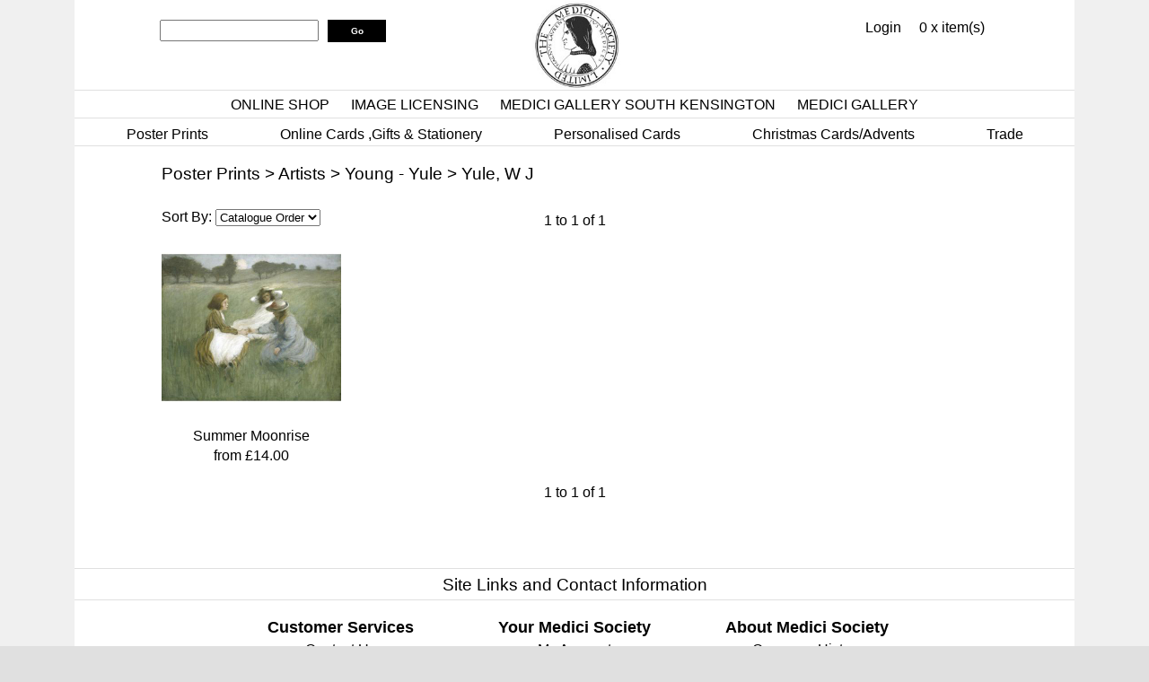

--- FILE ---
content_type: text/html; charset=utf-8
request_url: https://www.medici.co.uk/c/627/Yule-W-J
body_size: 13646
content:
<!DOCTYPE html PUBLIC "-//W3C//DTD HTML 4.01 Transitional//EN" "http://www.w3.org/TR/html4/loose.dtd">
<html lang="en-GB">
<head>
<meta http-equiv="Content-Language" content="English" />
<meta http-equiv="Content-Type" content="text/html; charset=utf-8" />
<meta http-equiv="X-Frame-Options" content="SAMEORIGIN" />
<meta name="robots" content="Index, Follow" />
<meta name="title" content="Yule, W J" />
<meta name="description" content="The Medici Society Ltd has been producing and selling fine art since 1908." />
<meta name="keywords" content="Prints, Posters, Originals, Advent, Art, Tarrant, Brett, Lowry, Calendars, Christmas, Cards" />
<meta name="google-site-verification" content="www.medici.co.uk" />
<meta name="rating" content="General" />
<meta name="revisit-after" content="2 Weeks" />
<title>Yule, W J</title>
<link rel="stylesheet" href="/webstyles" type="text/css">
<!-- Google Analytics Tracking -->
<script type="text/javascript">
(function(i,s,o,g,r,a,m){i['GoogleAnalyticsObject']=r;i[r]=i[r]||function(){
  (i[r].q=i[r].q||[]).push(arguments)},i[r].l=1*new Date();a=s.createElement(o),
  m=s.getElementsByTagName(o)[0];a.async=1;a.src=g;m.parentNode.insertBefore(a,m)
  })(window,document,'script','//www.google-analytics.com/analytics.js','ga');

  ga('create', 'UA-58641560-1', 'auto');
  ga('send', 'pageview');</script>
<!-- End Google Analytics Tracking -->
<script type="text/javascript" src="/js/jquery.ui/jquery-1.7.1.js"></script>
<script type="text/javascript" src="/js/jquery.ui/ui/jquery.ui.core.js"></script>
<script type="text/javascript" src="/js/jquery.ui/ui/jquery.ui.widget.js"></script>
<script type="text/javascript" src="/js/jquery.ui/ui/jquery.ui.autocomplete.js"></script>
<script src="/webjavascripts" type="text/javascript"></script>
</head>
<body>
<div id="ct_template_wrapper" class="ct_template_wrapper layout-1-column">

  <!-- header -->
  <div class="ct_template_header outer">
    <div class="ct_template_header inner" id="ct_template_header">
          
      
                              
       
                          
      
    <!-- product_search -->
    <div class="ct_module ct_productSearch">
      <div class="ct_module_header">Search:</div>
      <form action="/search" method="post">
        <div class="ct_ps_for">
          <input maxlength="50" type="text" name="search[for]" id="search_for" />                  </div>
        <div class="ct_ps_type">
          <select name="search[type]" id="search_type">
<option value="name">Name</option>
<option value="desc">Description</option>
<option value="item_ref">Product Code</option>
</select>                  </div>
        <div class="ct_ps_goSearch">
          <input type="submit" value="Go" class="submit btn_search" />        </div>
      </form>
    </div>
    <!-- END product_search -->
        
  
      
                              
       
                          
      <!-- small_basket -->
    <div class="ct_module ct_smallBasket">
        <div class="ct_module_header"><a href="/basket">Basket</a></div>
        <p class="ct_sb_itemCount">0 x item(s)</p>
            </div>
    <!-- END small_basket -->
        
  
      
                              
       
                          
      <!-- login link -->
    <div class="ct_loginLink ct_link_module"><a href="/login">Login</a></div>
    <!-- END login link -->
        
  
      
                    
                                                  
        <div id='lorenzo'>
        
        <a href="http://www.medici.co.uk"><img title="Lorenzo de' Medici" src="/Lorenzo.jpg" alt="Lorenzo de' Medici" longdesc="_images/Lorenzo.jpg" width="100" height="100" /></a>
        </div>              
        
  
      
                    
                                                  
        <div id='mainMenu'>
        
        <ul style="text-align: center;">
<li><a href="../../../../pg/40/Shop">ONLINE SHOP</a></li>
<li><a href="../../../../pg/41/Licensing">IMAGE LICENSING</a></li>
<li><a href="../../../../pg/42/Thurloe-Street">MEDICI GALLERY&nbsp;SOUTH KENSINGTON</a></li>
<li><a href="http://www.medicigallery.co.uk" target="_blank">MEDICI GALLERY</a></li>
</ul>
        </div>              
        
  
      
                              
       
                          
      
    <!-- cat_menu -->
    <div class="ct_module ct_categoryMenu">
        <div class="ct_module_header"><br></div>
        
<!-- ct_cm_wrapper -->
        <div class="ct_cm_wrapper">

          <ul class="ct_cm_menu"><li class="ct_cm_cat_4"><a href="/c/4/Poster-Prints">Poster Prints</a><ul><li><a href="/c/71/Artists">Artists</a><ul><li><a href="/c/403/Absolon---Aumonier">Absolon - Aumonier</a><ul><li><a href="/c/771/Absolon-J">Absolon, J</a></li><li><a href="/c/650/Adam-J">Adam, J</a></li><li><a href="/c/649/Adam-P-W">Adam, P W</a></li><li><a href="/c/404/Adams-C-J">Adams, C J</a></li><li><a href="/c/654/Adams-J-C">Adams, J C</a></li><li><a href="/c/405/Affleck-W">Affleck, W</a></li><li><a href="/c/850/Agasse-J-L">Agasse, J L</a></li><li><a href="/c/770/Alken-H">Alken, H</a></li><li><a href="/c/514/Andersen-Lundby-A">Andersen-Lundby, A</a></li><li><a href="/c/772/Anderson-J-M">Anderson, J M</a></li><li><a href="/c/406/Anderson-S">Anderson, S</a></li><li><a href="/c/860/Apol-L">Apol, L</a></li><li><a href="/c/773/Archer-J">Archer, J</a></li><li><a href="/c/861/Arellano-J">Arellano, J</a></li><li><a href="/c/862/Armitage-A">Armitage, A</a></li><li><a href="/c/863/Artz-D">Artz, D</a></li><li><a href="/c/864/Aspa-R">Aspa, R</a></li><li><a href="/c/851/Ast-B-van-der">Ast, B van der</a></li><li><a href="/c/865/Atkinson-J">Atkinson, J</a></li><li><a href="/c/774/Aumonier-J">Aumonier, J</a></li></ul></li><li><a href="/c/407/Backer---Bowkett">Backer - Bowkett</a><ul><li><a href="/c/416/Backer-H">Backer, H</a></li><li><a href="/c/417/Baes-F">Baes, F</a></li><li><a href="/c/894/Bakhuyzen-G">Bakhuyzen, G</a></li><li><a href="/c/895/Bakhuyzen-H">Bakhuyzen, H</a></li><li><a href="/c/656/Baldwin-B">Baldwin, B</a></li><li><a href="/c/408/Baratti-F">Baratti, F</a></li><li><a href="/c/896/Barber-C">Barber, C</a></li><li><a href="/c/897/Barker-J">Barker, J</a></li><li><a href="/c/867/Baudouin-P">Baudouin, P</a></li><li><a href="/c/660/Bellini-G">Bellini, G</a></li><li><a href="/c/661/Bembo-B">Bembo, B</a></li><li><a href="/c/893/Benner-J">Benner, J</a></li><li><a href="/c/418/Beraud-J">Beraud, J</a></li><li><a href="/c/662/Bergh-R">Bergh, R</a></li><li><a href="/c/663/Berjon-A">Berjon, A</a></li><li><a href="/c/807/Blaas-E-de">Blaas, E de</a></li><li><a href="/c/664/Blacklock-W-K">Blacklock, W K</a></li><li><a href="/c/713/Bohm-M">Bohm, M</a></li><li><a href="/c/419/Bonnard-P">Bonnard, P</a></li><li><a href="/c/409/Book-of-Hours">Book of Hours</a></li><li><a href="/c/926/Botticelli">Botticelli</a></li><li><a href="/c/410/Boudin-E">Boudin, E</a></li><li><a href="/c/898/Boughton-G">Boughton, G</a></li><li><a href="/c/420/Bourgonnier-C-C">Bourgonnier, C C</a></li><li><a href="/c/899/Bouvier-A">Bouvier, A</a></li><li><a href="/c/1001/Bowkett-J">Bowkett, J</a></li></ul></li><li><a href="/c/977/Bramley---Butler">Bramley - Butler</a><ul><li><a href="/c/983/Bramley-F">Bramley, F</a></li><li><a href="/c/984/Brendekilde-H">Brendekilde, H</a></li><li><a href="/c/985/Brett-M">Brett, M</a></li><li><a href="/c/986/Bromley-W">Bromley, W</a></li><li><a href="/c/987/Bronzino-Il">Bronzino, Il</a></li><li><a href="/c/988/Brooker-H">Brooker, H</a></li><li><a href="/c/989/Brookes-K">Brookes, K</a></li><li><a href="/c/990/Brooks-T">Brooks, T</a></li><li><a href="/c/991/Brown-J-A-A">Brown, J A A</a></li><li><a href="/c/992/Bruyn-B">Bruyn, B</a></li><li><a href="/c/993/Brueghel-J">Brueghel, J</a></li><li><a href="/c/994/Brueghel-P">Brueghel, P</a></li><li><a href="/c/995/Brueghel-P-Younger">Brueghel, P Younger</a></li><li><a href="/c/996/Buckley-C-F">Buckley, C F</a></li><li><a href="/c/997/Bueckelaer-J">Bueckelaer, J</a></li><li><a href="/c/998/Burne-Jones-E">Burne-Jones, E</a></li><li><a href="/c/999/Butler-G-E">Butler, G E</a></li><li><a href="/c/1000/Butler-M-A">Butler, M A</a></li></ul></li><li><a href="/c/424/Cadell---Curran">Cadell - Curran</a><ul><li><a href="/c/437/Cadell-F-C-B">Cadell, F C B</a></li><li><a href="/c/425/Caffieri-H">Caffieri, H</a></li><li><a href="/c/716/Caldwell-E">Caldwell, E</a></li><li><a href="/c/426/Canaletto">Canaletto</a></li><li><a href="/c/516/Canziani-E">Canziani, E</a></li><li><a href="/c/438/Carter-K-E">Carter, K E</a></li><li><a href="/c/439/Cassatt-M">Cassatt, M</a></li><li><a href="/c/427/Cauchois-E-H">Cauchois, E-H</a></li><li><a href="/c/889/Caullery-L-de">Caullery, L de</a></li><li><a href="/c/440/Cezanne-P">Cezanne, P</a></li><li><a href="/c/825/Chadwick-F-B">Chadwick, F B</a></li><li><a href="/c/429/Chambers-G">Chambers, G</a></li><li><a href="/c/441/Chang-Chien-Ying">Chang, Chien-Ying</a></li><li><a href="/c/905/Chantereine-C">Chantereine, C</a></li><li><a href="/c/670/Charlet-F">Charlet, F</a></li><li><a href="/c/824/Charlton-J">Charlton, J</a></li><li><a href="/c/823/Chase-W-M">Chase, W M</a></li><li><a href="/c/671/Chialiva-L">Chialiva, L</a></li><li><a href="/c/717/Choultse-I">Choultse, I</a></li><li><a href="/c/718/Christiansen-N-H">Christiansen, N H</a></li><li><a href="/c/1085/Churchill-W-S">Churchill, W S</a></li><li><a href="/c/430/Claeissins-A">Claeissins, A</a></li><li><a href="/c/431/Clare-G">Clare, G</a></li><li><a href="/c/715/Clarke-W-H">Clarke, W H</a></li><li><a href="/c/432/Clausen-G">Clausen, G</a></li><li><a href="/c/433/Cleve-J-van">Cleve, J van</a></li><li><a href="/c/434/Cole-G-V">Cole, G V</a></li><li><a href="/c/833/Coleman-W-S">Coleman, W S</a></li><li><a href="/c/672/Collins-C">Collins, C</a></li><li><a href="/c/435/Constable-J">Constable, J</a></li><li><a href="/c/719/Cooper-W-S">Cooper, W S</a></li><li><a href="/c/436/Corot-J-B">Corot, J B</a></li><li><a href="/c/819/Couldery-H">Couldery, H</a></li><li><a href="/c/906/Credi-L">Credi, L</a></li><li><a href="/c/818/Croegaert-G">Croegaert, G</a></li><li><a href="/c/817/Crowe-E">Crowe, E</a></li><li><a href="/c/927/Culverhouse-J">Culverhouse, J</a></li><li><a href="/c/442/Cundall-C">Cundall, C</a></li><li><a href="/c/907/Curran-C">Curran, C</a></li></ul></li><li><a href="/c/443/Dadd---Dyckmans">Dadd - Dyckmans</a><ul><li><a href="/c/448/Dadd-F">Dadd, F</a></li><li><a href="/c/720/Dahl-H">Dahl, H</a></li><li><a href="/c/811/Daines-S-V">Daines, S V</a></li><li><a href="/c/444/Dali-S">Dali, S</a></li><li><a href="/c/449/Dalziel-E-G">Dalziel, E G</a></li><li><a href="/c/827/Dargelas-A">Dargelas, A</a></li><li><a href="/c/828/Davis-E">Davis, E</a></li><li><a href="/c/829/Davis-F">Davis, F</a></li><li><a href="/c/450/Davis-H-W-B">Davis, H W B</a></li><li><a href="/c/451/Davis-L">Davis, L</a></li><li><a href="/c/517/Dawson-M">Dawson, M</a></li><li><a href="/c/446/Degas-E">Degas, E</a></li><li><a href="/c/775/Delpy-H-C">Delpy, H C</a></li><li><a href="/c/776/Dixon-N-G">Dixon, N G</a></li><li><a href="/c/831/Dolci-C">Dolci, C</a></li><li><a href="/c/928/Dommerson-W">Dommerson, W</a></li><li><a href="/c/830/Dorne-M-van">Dorne, M van</a></li><li><a href="/c/777/Drummond-J-N">Drummond, J N</a></li><li><a href="/c/673/Dubois-Pillet-A">Dubois-Pillet, A</a></li><li><a href="/c/447/Dufy-R">Dufy, R</a></li><li><a href="/c/452/Duke-A">Duke, A</a></li><li><a href="/c/453/Durer-A">Durer, A</a></li><li><a href="/c/778/Dyce-W">Dyce, W</a></li><li><a href="/c/779/Dyckmans-J-L">Dyckmans, J L</a></li></ul></li><li><a href="/c/454/Edelfelt---Eyck">Edelfelt - Eyck</a><ul><li><a href="/c/721/Edelfelt-A">Edelfelt, A</a></li><li><a href="/c/457/Edwards-C">Edwards, C</a></li><li><a href="/c/834/Eiebakke-A">Eiebakke, A</a></li><li><a href="/c/455/Elsley-A-J">Elsley, A J</a></li><li><a href="/c/722/Ender-A">Ender, A</a></li><li><a href="/c/1064/Endersby-F">Endersby, F</a></li><li><a href="/c/815/English-School">English School</a></li><li><a href="/c/456/Es-J-van">Es, J van</a></li><li><a href="/c/890/Eversen-A">Eversen, A</a></li><li><a href="/c/849/Ewbank-J-W">Ewbank, J W</a></li><li><a href="/c/835/Eyck-J-van">Eyck, J van</a></li></ul></li><li><a href="/c/458/Fantin-Latour---Fussell">Fantin-Latour - Fussell</a><ul><li><a href="/c/463/Fantin-Latour-H">Fantin-Latour, H</a></li><li><a href="/c/464/Farmer-E">Farmer, E</a></li><li><a href="/c/723/Farquharson-J">Farquharson, J</a></li><li><a href="/c/459/Fei-Cheng-Wu">Fei, Cheng-Wu</a></li><li><a href="/c/912/Fenetti-F">Fenetti, F</a></li><li><a href="/c/674/Fenner-Behmer-H">Fenner-Behmer, H</a></li><li><a href="/c/465/Fildes-S-L">Fildes, S L</a></li><li><a href="/c/466/Fiorentino-P-P-F">Fiorentino, P P F</a></li><li><a href="/c/826/Firmin-Girard-M">Firmin-Girard, M</a></li><li><a href="/c/467/Fischer-P">Fischer, P</a></li><li><a href="/c/460/Fisher-J">Fisher, J</a></li><li><a href="/c/724/Flameng-F">Flameng, F</a></li><li><a href="/c/468/Fletcher-W-B">Fletcher, W B</a></li><li><a href="/c/469/Florentine">Florentine</a></li><li><a href="/c/461/Forbes-E-A">Forbes, E A</a></li><li><a href="/c/462/Forbes-S-A">Forbes, S A</a></li><li><a href="/c/908/Forup-C">Forup, C</a></li><li><a href="/c/470/Foster-M-B">Foster, M B</a></li><li><a href="/c/855/Frère-E">Frère, E</a></li><li><a href="/c/728/Fripp-P">Fripp, P</a></li><li><a href="/c/856/Frith-W">Frith, W</a></li><li><a href="/c/857/Fussell-A">Fussell, A</a></li></ul></li><li><a href="/c/471/Gainsborough---Guthrie">Gainsborough - Guthrie</a><ul><li><a href="/c/472/Gainsborough-T">Gainsborough, T</a></li><li><a href="/c/929/Garbo-R-del">Garbo, R del</a></li><li><a href="/c/858/Garland-V">Garland, V</a></li><li><a href="/c/750/Garofalo">Garofalo</a></li><li><a href="/c/852/Garstin-N">Garstin, N</a></li><li><a href="/c/480/Gauguin-P">Gauguin, P</a></li><li><a href="/c/725/Gauld-D">Gauld, D</a></li><li><a href="/c/665/Gervex-H">Gervex, H</a></li><li><a href="/c/853/Giaquinto-C">Giaquinto, C</a></li><li><a href="/c/726/Gilbert-A-T-J">Gilbert, A T J</a></li><li><a href="/c/481/Gilbert-V-G">Gilbert, V G</a></li><li><a href="/c/482/Gilman-H">Gilman, H</a></li><li><a href="/c/909/Giraud-P">Giraud, P</a></li><li><a href="/c/483/Glehn-W-de">Glehn, W de</a></li><li><a href="/c/473/Glendening-A">Glendening, A</a></li><li><a href="/c/910/Godchaux-A">Godchaux, A</a></li><li><a href="/c/474/Goeneutte-N">Goeneutte, N</a></li><li><a href="/c/1003/Gogh-V-van">Gogh, V van</a></li><li><a href="/c/475/Goodall-F">Goodall, F</a></li><li><a href="/c/476/Goodwin-A">Goodwin, A</a></li><li><a href="/c/484/Gore-S">Gore, S</a></li><li><a href="/c/841/Gotch-T-C">Gotch, T C</a></li><li><a href="/c/922/Gozzoli-B">Gozzoli, B</a></li><li><a href="/c/666/Grant-C">Grant, C</a></li><li><a href="/c/477/Green-A">Green, A</a></li><li><a href="/c/667/Greenwood-O">Greenwood, O</a></li><li><a href="/c/485/Greig-D">Greig, D</a></li><li><a href="/c/668/Greig-J">Greig, J</a></li><li><a href="/c/478/Grimshaw-J-A">Grimshaw, J A</a></li><li><a href="/c/479/Guardi-F">Guardi, F</a></li><li><a href="/c/669/Guthrie-J">Guthrie, J</a></li></ul></li><li><a href="/c/486/Hacker---Heyer">Hacker - Heyer</a><ul><li><a href="/c/675/Hacker-A">Hacker, A</a></li><li><a href="/c/676/Halonen-P">Halonen, P</a></li><li><a href="/c/836/Hammershoi-V">Hammershoi, V</a></li><li><a href="/c/487/Hamza-J">Hamza, J</a></li><li><a href="/c/838/Hansen-S">Hansen, S</a></li><li><a href="/c/677/Haquette-G">Haquette, G</a></li><li><a href="/c/913/Hardimé-P">Hardimé, P</a></li><li><a href="/c/488/Hardy-H">Hardy, H</a></li><li><a href="/c/499/Harrison-M">Harrison, M</a></li><li><a href="/c/500/Harvey-H">Harvey, H</a></li><li><a href="/c/837/Hawthorne-C">Hawthorne, C</a></li><li><a href="/c/489/Hayllar-J">Hayllar, J</a></li><li><a href="/c/839/Heath-F">Heath, F</a></li><li><a href="/c/490/Hecke-van-den">Hecke, van den</a></li><li><a href="/c/840/Hedley-R">Hedley, R</a></li><li><a href="/c/491/Heem-J-D-de">Heem, J D de</a></li><li><a href="/c/678/Heinrich-Hansen-A">Heinrich-Hansen, A</a></li><li><a href="/c/842/Hellesen-H">Hellesen, H</a></li><li><a href="/c/589/Helps-R">Helps, R</a></li><li><a href="/c/679/Henderson-C">Henderson, C</a></li><li><a href="/c/843/Henderson-J">Henderson, J</a></li><li><a href="/c/492/Hennessy-W-J">Hennessy, W J</a></li><li><a href="/c/923/Herring-J">Herring, J</a></li><li><a href="/c/844/Herrmann-H">Herrmann, H</a></li><li><a href="/c/845/Heyer-A">Heyer, A</a></li></ul></li><li><a href="/c/948/Higgins---Huysum">Higgins - Huysum</a><ul><li><a href="/c/949/Higgins-E-T">Higgins, E T</a></li><li><a href="/c/950/Hilder-R">Hilder, R</a></li><li><a href="/c/951/Hillbom-H">Hillbom, H</a></li><li><a href="/c/952/Hillier-T">Hillier, T</a></li><li><a href="/c/953/Hills-R">Hills, R</a></li><li><a href="/c/954/Hirn-J">Hirn, J</a></li><li><a href="/c/955/Hitchens-I">Hitchens, I</a></li><li><a href="/c/957/Hobbema-M">Hobbema, M</a></li><li><a href="/c/958/Hoffmann-H">Hoffmann, H</a></li><li><a href="/c/959/Holder-E">Holder, E</a></li><li><a href="/c/960/Holsøe-C">Holsøe, C</a></li><li><a href="/c/961/Hooch-P-de">Hooch, P de</a></li><li><a href="/c/962/Hook-J">Hook, J</a></li><li><a href="/c/963/Hopking-N">Hopking, N</a></li><li><a href="/c/964/Hopkins-A">Hopkins, A</a></li><li><a href="/c/965/Horlor-G">Horlor, G</a></li><li><a href="/c/966/Huber-L-C">Huber, L C</a></li><li><a href="/c/967/Hughes-A">Hughes, A</a></li><li><a href="/c/968/Hughes-E-R">Hughes, E R</a></li><li><a href="/c/969/Hulme-F-W">Hulme, F W</a></li><li><a href="/c/970/Hunt-C">Hunt, C</a></li><li><a href="/c/971/Hunt-E">Hunt, E</a></li><li><a href="/c/972/Hunt-G">Hunt, G</a></li><li><a href="/c/973/Hunt-W-H">Hunt, W H</a></li><li><a href="/c/974/Hunter-G-L">Hunter, G L</a></li><li><a href="/c/975/Hutchison-R-G">Hutchison, R G</a></li><li><a href="/c/976/Huysum-J-van">Huysum, J van</a></li></ul></li><li><a href="/c/151/Ifold---Israels">Ifold - Israels</a><ul><li><a href="/c/621/Ifold-F">Ifold, F</a></li><li><a href="/c/622/Ilsted-P">Ilsted, P</a></li><li><a href="/c/780/Inchbold-J-W">Inchbold, J W</a></li><li><a href="/c/620/Indian">Indian</a></li><li><a href="/c/781/Inness-G">Inness, G</a></li><li><a href="/c/782/Isenbart-E">Isenbart, E</a></li><li><a href="/c/783/Israëls-J">Israëls, J</a></li></ul></li><li><a href="/c/506/James---Jungman">James - Jungman</a><ul><li><a href="/c/800/James-F">James, F</a></li><li><a href="/c/801/Jeannin-G">Jeannin, G</a></li><li><a href="/c/727/Jensen-J-L">Jensen, J L</a></li><li><a href="/c/623/Johansen-V">Johansen, V</a></li><li><a href="/c/507/John-G">John, G</a></li><li><a href="/c/802/Joy-G-W">Joy, G W</a></li><li><a href="/c/508/Jungman-N">Jungman, N</a></li></ul></li><li><a href="/c/509/Kaemmerer---Kroyer">Kaemmerer - Kroyer</a><ul><li><a href="/c/803/Kaemmerer-F">Kaemmerer, F</a></li><li><a href="/c/804/Kate-J-M">Kate, J M</a></li><li><a href="/c/729/Kennington-T-B">Kennington, T B</a></li><li><a href="/c/657/Kilburne-G-G">Kilburne, G G</a></li><li><a href="/c/510/King-R">King, R</a></li><li><a href="/c/814/Kinnear-J">Kinnear, J</a></li><li><a href="/c/816/Kinnaird-H-J">Kinnaird, H J</a></li><li><a href="/c/805/Kinnaird-W">Kinnaird, W</a></li><li><a href="/c/806/Kirkpatrick-J">Kirkpatrick, J</a></li><li><a href="/c/658/Klausner-R">Klausner, R</a></li><li><a href="/c/874/Klinkenberg-J">Klinkenberg, J</a></li><li><a href="/c/511/Knight-L">Knight, L</a></li><li><a href="/c/799/Knight-W-H">Knight, W H</a></li><li><a href="/c/813/Knowles-G-S">Knowles, G S</a></li><li><a href="/c/659/Kornerup-V">Kornerup, V</a></li><li><a href="/c/745/Krieghoff-C">Krieghoff, C</a></li><li><a href="/c/512/Kroyer-P-S">Kroyer, P S</a></li></ul></li><li><a href="/c/513/Ladbrooke---Lundegard">Ladbrooke - Lundegard</a><ul><li><a href="/c/911/Ladbrooke-J">Ladbrooke, J</a></li><li><a href="/c/518/Lampitt-R">Lampitt, R</a></li><li><a href="/c/524/Landseer-E">Landseer, E</a></li><li><a href="/c/520/Larsson-C">Larsson, C</a></li><li><a href="/c/875/Lassalle-L">Lassalle, L</a></li><li><a href="/c/684/La-Thangue-H-H">La Thangue, H H</a></li><li><a href="/c/798/LAubiniere-G-de">L'Aubiniere, G de</a></li><li><a href="/c/521/Lavery-J">Lavery, J</a></li><li><a href="/c/648/Lebasque-H">Lebasque, H</a></li><li><a href="/c/876/Leighton-E">Leighton, E</a></li><li><a href="/c/651/Lemmers-G">Lemmers, G</a></li><li><a href="/c/730/Lemoyne-F">Lemoyne, F</a></li><li><a href="/c/525/Leonardo">Leonardo</a></li><li><a href="/c/647/Le-Sidaner-H">Le Sidaner, H</a></li><li><a href="/c/526/Leslie-G-D">Leslie, G D</a></li><li><a href="/c/1061/Leuers-J">Leuers, J</a></li><li><a href="/c/527/Lewis-C-J">Lewis, C J</a></li><li><a href="/c/643/Lewis-J-F">Lewis, J F</a></li><li><a href="/c/644/Lhermitte-L">Lhermitte, L</a></li><li><a href="/c/731/Lie-J">Lie, J</a></li><li><a href="/c/645/Liljefors-B">Liljefors, B</a></li><li><a href="/c/522/Lilly-K">Lilly, K</a></li><li><a href="/c/646/Lindfors-J-A">Lindfors, J A</a></li><li><a href="/c/914/Lippi-F">Lippi, F</a></li><li><a href="/c/652/Lobley-J-H">Lobley, J H</a></li><li><a href="/c/915/Lochner-S">Lochner, S</a></li><li><a href="/c/653/Lorimer-J-H">Lorimer, J H</a></li><li><a href="/c/880/Lotto-L">Lotto, L</a></li><li><a href="/c/685/Low-C">Low, C</a></li><li><a href="/c/523/Lowry-L-S">Lowry, L S</a></li><li><a href="/c/732/Luard-L-D">Luard, L D</a></li><li><a href="/c/733/Lubschitz-J-L">Lubschitz, J L</a></li><li><a href="/c/519/Lucas-Larsen-G">Lucas-Larsen, G</a></li><li><a href="/c/640/Ludovici-A">Ludovici, A</a></li><li><a href="/c/641/Lundegard-J-E">Lundegard, J E</a></li></ul></li><li><a href="/c/528/MacGeorge---Munnings">MacGeorge - Munnings</a><ul><li><a href="/c/763/MacGeorge-W-S">MacGeorge, W S</a></li><li><a href="/c/764/Mackie-C">Mackie, C</a></li><li><a href="/c/854/MacWhirter-J">MacWhirter, J</a></li><li><a href="/c/877/Madgwick-C">Madgwick, C</a></li><li><a href="/c/765/Maennchen-A">Maennchen, A</a></li><li><a href="/c/686/Maguire-H">Maguire, H</a></li><li><a href="/c/916/Mallebranche-L">Mallebranche, L</a></li><li><a href="/c/529/Manet-E">Manet, E</a></li><li><a href="/c/766/Manly-E">Manly, E</a></li><li><a href="/c/531/Mann-A">Mann, A</a></li><li><a href="/c/884/Mann-J">Mann, J</a></li><li><a href="/c/532/Marc-F">Marc, F</a></li><li><a href="/c/539/Master-of-the-Half-Lengths">Master of the Half-Lengths</a></li><li><a href="/c/939/Martineau-R">Martineau, R</a></li><li><a href="/c/533/Maufra-M">Maufra, M</a></li><li><a href="/c/940/McCloy-S">McCloy, S</a></li><li><a href="/c/540/McTaggart-W">McTaggart, W</a></li><li><a href="/c/767/Meadows-A-J">Meadows, A J</a></li><li><a href="/c/885/Mearns-F">Mearns, F</a></li><li><a href="/c/768/Melby-W">Melby, W</a></li><li><a href="/c/541/Memling-H">Memling, H</a></li><li><a href="/c/542/Mengs-A-R">Mengs, A R</a></li><li><a href="/c/543/Merlin-D">Merlin, D</a></li><li><a href="/c/544/Metsys-Q">Metsys, Q</a></li><li><a href="/c/545/Millais-J-E">Millais, J E</a></li><li><a href="/c/687/Miralles-F">Miralles, F</a></li><li><a href="/c/534/Miro-J">Miro, J</a></li><li><a href="/c/535/Monet-C">Monet, C</a></li><li><a href="/c/734/Monsted-P-M">Monsted, P M</a></li><li><a href="/c/536/Morbelli-A">Morbelli, A</a></li><li><a href="/c/546/Moreau-A">Moreau, A</a></li><li><a href="/c/547/Morgan-F">Morgan, F</a></li><li><a href="/c/886/Morgan-J">Morgan, J</a></li><li><a href="/c/537/Morisot-B">Morisot, B</a></li><li><a href="/c/887/Morlon-A">Morlon, A</a></li><li><a href="/c/688/Mundt-C-E">Mundt, C E</a></li><li><a href="/c/538/Munnings-A">Munnings, A</a></li></ul></li><li><a href="/c/548/Narraway---Nowell">Narraway - Nowell</a><ul><li><a href="/c/550/Narraway-W-E">Narraway, W E</a></li><li><a href="/c/797/Nash-J">Nash, J</a></li><li><a href="/c/796/Neogrady-L">Neogrady, L</a></li><li><a href="/c/795/Nicholls-J">Nicholls, J</a></li><li><a href="/c/769/Noel-J-A">Noel, J A</a></li><li><a href="/c/551/Noel-J-B">Noel, J B</a></li><li><a href="/c/794/Noelsmith-T">Noelsmith, T</a></li><li><a href="/c/552/Nomellini-P">Nomellini, P</a></li><li><a href="/c/549/Noordt-J-van">Noordt, J van</a></li><li><a href="/c/792/Nowell-A">Nowell, A</a></li></ul></li><li><a href="/c/553/OConnell---Owen">O'Connell - Owen</a><ul><li><a href="/c/554/OConnell-D">O'Connell, D</a></li><li><a href="/c/735/Olsson-J">Olsson, J</a></li><li><a href="/c/555/Os-J-van">Os, J van</a></li><li><a href="/c/689/Ottesen-O-D">Ottesen, O D</a></li><li><a href="/c/690/Ouless-W-W">Ouless, W W</a></li><li><a href="/c/791/Owen-S">Owen, S</a></li></ul></li><li><a href="/c/556/Parker---Pyne">Parker - Pyne</a><ul><li><a href="/c/762/Parker-H-H">Parker, H H</a></li><li><a href="/c/761/Parker-J">Parker, J</a></li><li><a href="/c/760/Parsons-A">Parsons, A</a></li><li><a href="/c/557/Parsons-B">Parsons, B</a></li><li><a href="/c/736/Parton-E">Parton, E</a></li><li><a href="/c/891/Paton-F">Paton, F</a></li><li><a href="/c/759/Paton-J-N">Paton, J N</a></li><li><a href="/c/558/Patrick-J-M">Patrick, J M</a></li><li><a href="/c/878/Pederson-V">Pederson, V</a></li><li><a href="/c/559/Peploe-S-J">Peploe, S J</a></li><li><a href="/c/758/Percy-S-R">Percy, S R</a></li><li><a href="/c/691/Perrault-L-J-B">Perrault, L J B</a></li><li><a href="/c/757/Perronneau-J-B">Perronneau, J-B</a></li><li><a href="/c/936/Perugino-P">Perugino, P</a></li><li><a href="/c/937/Pether-H">Pether, H</a></li><li><a href="/c/892/Pettie-J">Pettie, J</a></li><li><a href="/c/938/Pettitt-J">Pettitt, J</a></li><li><a href="/c/917/Phillip-J">Phillip, J</a></li><li><a href="/c/560/Picasso-P">Picasso, P</a></li><li><a href="/c/692/Pieters-E">Pieters, E</a></li><li><a href="/c/756/Pinturicchio">Pinturicchio</a></li><li><a href="/c/639/Pissarro-C">Pissarro, C</a></li><li><a href="/c/561/Plowman-W">Plowman, W</a></li><li><a href="/c/562/Procter-E">Procter, E</a></li><li><a href="/c/918/Pyne-W">Pyne, W</a></li></ul></li><li><a href="/c/563/Ranft---Rysselberghe">Ranft - Rysselberghe</a><ul><li><a href="/c/565/Ranft-R">Ranft, R</a></li><li><a href="/c/930/Raphael">Raphael</a></li><li><a href="/c/755/Ravel-E">Ravel, E</a></li><li><a href="/c/737/Ravillious-E">Ravillious, E</a></li><li><a href="/c/566/Rembrandt">Rembrandt</a></li><li><a href="/c/564/Renoir-P-A">Renoir, P A</a></li><li><a href="/c/567/Reynolds-J">Reynolds, J</a></li><li><a href="/c/572/Rheam-H-M">Rheam, H M</a></li><li><a href="/c/879/Ricci-S">Ricci, S</a></li><li><a href="/c/931/Richardson-T">Richardson, T</a></li><li><a href="/c/932/Rideout-P">Rideout, P</a></li><li><a href="/c/573/Riviere-B">Riviere, B</a></li><li><a href="/c/871/Robie-J-B">Robie, J B</a></li><li><a href="/c/754/Robins-T">Robins, T</a></li><li><a href="/c/693/Ronner-Knip-H">Ronner-Knip, H</a></li><li><a href="/c/694/Ross-J-H">Ross, J H</a></li><li><a href="/c/574/Rossetti-D-G">Rossetti, D G</a></li><li><a href="/c/753/Rossi-A-M">Rossi, A M</a></li><li><a href="/c/738/Rowden-T">Rowden, T</a></li><li><a href="/c/934/Rubens-P">Rubens, P</a></li><li><a href="/c/575/Russell-J">Russell, J</a></li><li><a href="/c/695/Rysselberghe-T-van">Rysselberghe, T van</a></li></ul></li><li><a href="/c/568/Sarto---Symons">Sarto - Symons</a><ul><li><a href="/c/870/Sarto-A">Sarto, A</a></li><li><a href="/c/869/Sassoferrato">Sassoferrato</a></li><li><a href="/c/696/Schroder--A-F">Schroder , A F</a></li><li><a href="/c/752/Schryver-L-M">Schryver, L M</a></li><li><a href="/c/739/Scott-J">Scott, J</a></li><li><a href="/c/576/Scott-P">Scott, P</a></li><li><a href="/c/740/Scott-S">Scott, S</a></li><li><a href="/c/577/Sedgwick-P">Sedgwick, P</a></li><li><a href="/c/698/Seignac-P">Seignac, P</a></li><li><a href="/c/578/Sérusier-P">Sérusier, P</a></li><li><a href="/c/697/Seurat-G">Seurat, G</a></li><li><a href="/c/868/Sharrock-J">Sharrock, J</a></li><li><a href="/c/582/Shayer-W">Shayer, W</a></li><li><a href="/c/579/Sherwin-F">Sherwin, F</a></li><li><a href="/c/812/Simberg-H">Simberg, H</a></li><li><a href="/c/699/Sisley-A">Sisley, A</a></li><li><a href="/c/580/Skeaping-J-R">Skeaping, J R</a></li><li><a href="/c/583/Smythe-L">Smythe, L</a></li><li><a href="/c/933/Snyders-F">Snyders, F</a></li><li><a href="/c/581/Sorolla-J">Sorolla, J</a></li><li><a href="/c/700/Soulacroix-F">Soulacroix, F</a></li><li><a href="/c/701/Southall-J">Southall, J</a></li><li><a href="/c/702/Southgate-F">Southgate, F</a></li><li><a href="/c/703/Steffensen-P">Steffensen, P</a></li><li><a href="/c/584/Stillman-M">Stillman, M</a></li><li><a href="/c/704/Stokes-M">Stokes, M</a></li><li><a href="/c/883/Stom-M">Stom, M</a></li><li><a href="/c/705/Stott-W-E">Stott, W E</a></li><li><a href="/c/706/Stretton-P-E">Stretton, P E</a></li><li><a href="/c/585/Strudwick-J-M">Strudwick, J M</a></li><li><a href="/c/586/Stubbs-G">Stubbs, G</a></li><li><a href="/c/587/Sully-T">Sully, T</a></li><li><a href="/c/741/Swinstead-G-H">Swinstead, G H</a></li><li><a href="/c/588/Swynnerton-A-L">Swynnerton, A L</a></li><li><a href="/c/707/Symons-W-C">Symons, W C</a></li></ul></li><li><a href="/c/569/Tarkhoff---Turner">Tarkhoff - Turner</a><ul><li><a href="/c/708/Tarkhoff-N-A">Tarkhoff, N A</a></li><li><a href="/c/590/Tarrant-A">Tarrant, A</a></li><li><a href="/c/591/Tarrant-M">Tarrant, M</a><ul><li><a href="/c/630/Wild-Flowers">Wild Flowers</a></li><li><a href="/c/615/Children">Children</a></li><li><a href="/c/610/Girl-Guides-and-Brownies">Girl Guides and Brownies</a></li><li><a href="/c/614/Fairies-and-Elves">Fairies and Elves</a></li><li><a href="/c/611/Religious">Religious</a></li></ul></li><li><a href="/c/592/Tempest-M">Tempest, M</a></li><li><a href="/c/751/Thaulow-F">Thaulow, F</a></li><li><a href="/c/595/Tissot-J">Tissot, J</a></li><li><a href="/c/593/Tonks-G">Tonks, G</a></li><li><a href="/c/749/Toudouze-E">Toudouze, E</a></li><li><a href="/c/594/Toynbee-L">Toynbee, L</a></li><li><a href="/c/790/Turner-A-M">Turner, A M</a></li><li><a href="/c/596/Turner-J-M-W">Turner, J M W</a></li></ul></li><li><a href="/c/570/Van-Gogh---Vrancx">Van Gogh - Vrancx</a><ul><li><a href="/c/597/Van-Gogh-V">Van Gogh, V</a></li><li><a href="/c/789/Vanni-F">Vanni, F</a></li><li><a href="/c/599/Vermeer-J">Vermeer, J</a></li><li><a href="/c/744/Vermeylen-V">Vermeylen, V</a></li><li><a href="/c/784/Verrocchio-A">Verrocchio, A</a></li><li><a href="/c/785/Verwee-L-P">Verwee, L P</a></li><li><a href="/c/598/Vlaminck-M">Vlaminck, M</a></li><li><a href="/c/786/Vos-C-de">Vos, C de</a></li><li><a href="/c/787/Vos-P-de">Vos, P de</a></li><li><a href="/c/788/Vrancx-S">Vrancx, S</a></li></ul></li><li><a href="/c/571/Wainwright---Woodlock">Wainwright - Woodlock</a><ul><li><a href="/c/743/Wainwright-J">Wainwright, J</a></li><li><a href="/c/919/Waite-R">Waite, R</a></li><li><a href="/c/920/Walbourn-E">Walbourn, E</a></li><li><a href="/c/921/Walker-H">Walker, H</a></li><li><a href="/c/1004/Wallace-J">Wallace, J</a></li><li><a href="/c/605/Walters-S">Walters, S</a></li><li><a href="/c/606/Wane-R">Wane, R</a></li><li><a href="/c/602/Ward-V">Ward, V</a></li><li><a href="/c/603/Webster-W-E">Webster, W E</a></li><li><a href="/c/1005/Weekes-W">Weekes, W</a></li><li><a href="/c/607/Wendel-T">Wendel, T</a></li><li><a href="/c/710/Westerholm-V">Westerholm, V</a></li><li><a href="/c/711/Weyden-R">Weyden, R</a></li><li><a href="/c/600/Wickham-P">Wickham, P</a></li><li><a href="/c/712/Williams-T">Williams, T</a></li><li><a href="/c/604/Wintz-R">Wintz, R</a></li><li><a href="/c/748/Wood-C-H">Wood, C H</a></li><li><a href="/c/601/Woodford-M">Woodford, M</a></li><li><a href="/c/747/Woodhouse-W">Woodhouse, W</a></li><li><a href="/c/608/Woodlock-D">Woodlock, D</a></li></ul></li><li><a href="/c/624/Young---Yule">Young - Yule</a><ul><li><a href="/c/626/Young-R-C">Young, R C</a></li><li><a href="/c/627/Yule-W-J">Yule, W J</a></li></ul></li><li><a href="/c/625/Zawiski---Zurbaran">Zawiski - Zurbaran</a><ul><li><a href="/c/628/Zawiski-E">Zawiski, E</a></li><li><a href="/c/746/Zorn-A">Zorn, A</a></li><li><a href="/c/742/Zuber-Bühler-F">Zuber-Bühler, F</a></li><li><a href="/c/629/Zurbaran-F">Zurbaran, F</a></li></ul></li></ul></li><li><a href="/c/5/Childrens-Prints">Children's Prints</a><ul><li><a href="/c/1002/Barbara-Bell">Barbara Bell</a></li><li><a href="/c/65/Molly-Brett">Molly Brett</a></li><li><a href="/c/69/Estella-Canziani">Estella Canziani</a></li><li><a href="/c/107/Muriel-Dawson">Muriel Dawson</a></li><li><a href="/c/1065/Frank-Endersby">Frank Endersby</a></li><li><a href="/c/66/Racey-Helps">Racey Helps</a></li><li><a href="/c/68/Audrey-Tarrant">Audrey Tarrant</a></li><li><a href="/c/64/Margaret-Tarrant">Margaret Tarrant</a><ul><li><a href="/c/616/Fairies-and-Elves">Fairies and Elves</a></li><li><a href="/c/617/Children">Children</a></li><li><a href="/c/612/Girl-Guides-and-Brownies">Girl Guides and Brownies</a></li><li><a href="/c/613/Religious">Religious</a></li></ul></li><li><a href="/c/268/Margaret-Tempest">Margaret Tempest</a></li><li><a href="/c/67/Peggy-Wickham">Peggy Wickham</a></li><li><a href="/c/274/Merida-Woodford">Merida Woodford</a></li></ul></li><li><a href="/c/1024/Mounted-Prints">Mounted Prints</a><ul><li><a href="/c/1025/Molly-Brett">Molly Brett</a><ul><li><a href="/c/1037/Nursery-Rhymes">Nursery Rhymes</a></li><li><a href="/c/1038/Woodland-Scenes">Woodland Scenes</a></li><li><a href="/c/1039/Aesops-Fables">Aesop's Fables</a></li></ul></li><li><a href="/c/1026/Margaret-Tarrant">Margaret Tarrant</a><ul><li><a href="/c/1031/Fairies">Fairies</a></li><li><a href="/c/1032/Children">Children</a></li><li><a href="/c/1033/Nursery-Rhymes">Nursery Rhymes</a></li><li><a href="/c/1034/Fairy-Tales">Fairy Tales</a></li><li><a href="/c/1035/Religious">Religious</a></li><li><a href="/c/1036/Tarrant-All">Tarrant All</a></li></ul></li><li><a href="/c/1027/Racey-Helps">Racey Helps</a></li><li><a href="/c/1028/Leslie-Wood">Leslie Wood</a></li><li><a href="/c/1029/Helen-Babington">Helen Babington</a></li><li><a href="/c/1030/Winter-and-Christmas">Winter & Christmas</a></li></ul></li><li><a href="/c/342/Subjects">Subjects</a><ul><li><a href="/c/351/Animals">Animals</a></li><li><a href="/c/379/Beach-and-Coastal">Beach & Coastal</a></li><li><a href="/c/631/Birds">Birds</a></li><li><a href="/c/391/Boats-and-Boating">Boats & Boating</a></li><li><a href="/c/820/Cats-and-Kittens">Cats & Kittens</a></li><li><a href="/c/609/Children">Children</a></li><li><a href="/c/821/Dogs-and-Puppies">Dogs & Puppies</a></li><li><a href="/c/357/Dance">Dance</a></li><li><a href="/c/375/Gardens">Gardens</a></li><li><a href="/c/822/Horses-and-Ponies">Horses & Ponies</a></li><li><a href="/c/370/Interiors">Interiors</a></li><li><a href="/c/352/Landscapes">Landscapes</a></li><li><a href="/c/356/Music">Music</a></li><li><a href="/c/374/People">People</a></li><li><a href="/c/881/Religious">Religious</a></li><li><a href="/c/355/Sports">Sports</a></li><li><a href="/c/354/Still-Life">Still Life</a></li><li><a href="/c/392/Towns-and-Cities">Towns & Cities</a></li><li><a href="/c/376/Transport">Transport</a></li><li><a href="/c/393/Winter">Winter</a></li></ul></li><li><a href="/c/380/Styles-and-Movements">Styles & Movements</a><ul><li><a href="/c/882/Renaissance">Renaissance</a></li><li><a href="/c/942/Baroque">Baroque</a></li><li><a href="/c/387/Flemish">Flemish</a></li><li><a href="/c/396/Romanticism">Romanticism</a></li><li><a href="/c/385/Pre-Raphaelitism">Pre-Raphaelitism</a></li><li><a href="/c/943/Impressionism">Impressionism</a></li><li><a href="/c/382/Post-Impressionism">Post-Impressionism</a></li><li><a href="/c/642/Nordic-Art">Nordic Art</a></li><li><a href="/c/389/Fauvism">Fauvism</a></li><li><a href="/c/941/Newlyn-School">Newlyn School</a></li><li><a href="/c/388/Scottish-Colourists">Scottish Colourists</a></li></ul></li></ul></li><li class="ct_cm_cat_266"><a href="/christmascards">Online Cards ,Gifts & Stationery</a><ul><li><a href="/c/1040/Everyday-Blank-Cards">Everyday/Blank Cards</a></li><li><a href="/c/1077/Fine-Art-Cards">Fine Art Cards</a></li><li><a href="/c/1080/For-Him---Sport">For Him / Sport</a></li><li><a href="/c/1063/Birthday-Cards">Birthday Cards</a></li><li><a href="/c/1071/L-S-Lowry">L S Lowry</a></li><li><a href="/c/1008/Occasion-Cards">Occasion Cards</a><ul><li><a href="/c/1060/Birthday">Birthday</a></li><li><a href="/c/1051/New-baby">New baby</a></li></ul></li><li><a href="/c/1016/Postcards">Postcards</a><ul><li><a href="/c/1075/Lowry-Postcards">Lowry Postcards</a></li><li><a href="/c/1076/Childrens-Postcards">Childrens Postcards</a></li><li><a href="/c/1087/Postcard-Wallets">Postcard Wallets</a></li></ul></li><li><a href="/c/1009/Fathers-Day-Cards">Fathers Day Cards</a></li><li><a href="/c/1066/Washington-Green-Cards">Washington Green Cards</a></li><li><a href="/c/1018/Christmas-Cards---Advents">Christmas Cards / Advents</a><ul><li><a href="/c/1083/Personalised-Christmas-Cards">Personalised Christmas Cards</a></li><li><a href="/c/1021/Christmas-card-packs">Christmas card packs</a></li><li><a href="/c/1052/Box-of-Christmas-Cards">Box of Christmas Cards</a></li><li><a href="/c/1019/Traditional-Advents">Traditional Advents</a></li><li><a href="/c/1022/Charity-Christmas-Cards">Charity Christmas Cards</a></li></ul></li><li><a href="/c/1055/Advent-Calendars">Advent Calendars</a></li><li><a href="/c/1049/Mothers-Day">Mother's Day</a></li><li><a href="/c/1043/Easter">Easter</a><ul><li><a href="/c/1044/Easter-Cards">Easter Cards</a></li></ul></li></ul></li><li class="ct_cm_cat_1088"><a href="/c/1088/Personalised-Cards">Personalised Cards</a><ul><li><a href="/c/1089/Fine-Art-and-Religious">Fine Art & Religious</a></li><li><a href="/c/1090/Animals-and-Birds">Animals & Birds</a></li><li><a href="/c/1091/London-Scenes">London Scenes</a></li><li><a href="/c/1092/Automotive-and-Contractor">Automotive & Contractor</a></li><li><a href="/c/1093/Contemporary">Contemporary</a></li><li><a href="/c/1094/Humorous-and-Teamwork">Humorous & Teamwork</a></li><li><a href="/c/1095/International">International</a></li><li><a href="/c/1096/Photography">Photography</a></li><li><a href="/c/1097/Traditional">Traditional</a></li><li><a href="/c/1098/Trees">Trees</a></li><li><a href="/c/1099/All-Cards">All Cards</a></li></ul></li><li class="ct_cm_cat_1053"><a href="/c/1053/Christmas-Cards-Advents">Christmas Cards/Advents</a><ul><li><a href="/c/1081/Personalised-Christmas-Cards">Personalised Christmas Cards</a></li><li><a href="/c/1058/Packs-of-Christmas-Cards">Packs of Christmas Cards</a></li><li><a href="/c/1054/Boxes-of-Christmas-Cards">Boxes of Christmas Cards</a></li><li><a href="/c/1056/Advent-Calendars">Advent Calendars</a></li><li><a href="/c/1059/Charity-Christmas-Cards">Charity Christmas Cards</a></li></ul></li><li class="ct_cm_cat_1084"><a href="/c/1084/Trade">Trade</a></li></ul>  

        </div>
        <!-- END ct_cm_wrapper -->
    </div>
    <!-- END cat_menu -->

        

    </div>
  </div>
  <!-- END header -->

  <!-- content container -->
  <div id="ct_template_content">


    <!-- main content -->
    <div id="ct_template_content_main">
      
<div id="ct_search" class="ct_mainContent ct_searchType_category ct_searchId_627" >
    


    <div id="ct_breadcrumbs">
                          <a href="/c/4/Poster-Prints">Poster Prints</a> &gt;                     <a href="/c/71/Artists">Artists</a> &gt;                     <a href="/c/624/Young---Yule">Young - Yule</a> &gt;                     <span id="ct_breadcrumbs_curent">Yule, W J</span>
    </div>
    <!-- END breadcrumbs -->

    <!-- search_results_header -->
    <div id="ct_searchHeader">
      <div id="ct_sh_img"><img title="Yule, W J" alt="" src="/images/websitecat/Yule, William James1450177039.thumb.jpg" /></div>
      <h1 id="ct_sh_title" class="ct_mainContent_header">  Yule, W J</h1>

              <div class="clear"></div>
    </div>
    <!-- END search_results_header -->

  
    <!-- search_filters -->
      <div id="ct_searchFilter">
  <form action="" method="post">
  <input type="hidden" name="searchfilter[for]" value="627" id="searchfilter_for" />  <ul>
  <li id="ct_sf_sorter">Sort By: <input type="hidden" name="searchfilter[type]" id="searchfilter_type" />  <select onchange="this.form.submit()" name="searchfilter[sort_type]" id="searchfilter_sort_type">
<option value="0" selected="selected">Catalogue Order</option>
<option value="1">Price (Low-High)</option>
<option value="2">Price (High-Low)</option>
<option value="3">Name (A-Z)</option>
<option value="4">Name (Z-A)</option>
</select>  </li>
  </ul>
  </form>
</div>
<!-- END searchFilter -->    <!-- END search_filters -->

    <!-- search_results -->
    <div id="ct_searchResults_top">
        <div class="ct_module_header"><span class='ct_sr_label'>Results</span></div>
<div class="ct_sr_results">
    <span class='ct_sr_indice'>1</span> to <span class='ct_sr_indice'>1</span> of <span class='ct_sr_indice ct_sr_indice_total'>1</span>
</div>
            </div>
    <!-- END search_results -->

    <!-- products_listings -->
        <div class="ct_productsListing" id="ct_productsListing" itemscope itemtype="http://schema.org/ItemList">
        <meta itemprop="mainContentOfPage" content="true"/>        <meta itemprop="itemListOrder" content="Ascending" />    

    
            
    
      <!-- products_listing_row -->
      <div class="ct_pl_row">
    
        <!-- product -->
        <div class="ct_pl_product">

                                
      <div class="ct_pl_product_image">
              <a href="/p/31270/Summer-Moonrise---W-J-Yule-Print" class="ct_pl_product_link"><img title="William James Yule - Summer Moonrise" alt="" border="0" src="/images/product/William James Yule-Summer Moonrise1449663035.thumb.jpg" /></a>            </div>
    
              <h2 class="ct_pl_product_name">
              <a href="/p/31270/Summer-Moonrise---W-J-Yule-Print" class="ct_pl_product_link" itemprop="url"><span itemprop="itemListElement">Summer Moonrise</span></a>            </h2>
    
                  <div class='ct_pl_product_desc'><a href="/p/31270/Summer-Moonrise---W-J-Yule-Print" class="ct_pl_product_link">Yule, W J, Summer Moonrise</a></div>
          
        
        <div class='ct_pl_product_price'>
          <a href="/p/31270/Summer-Moonrise---W-J-Yule-Print" class="ct_pl_product_link">from £14.00</a>        </div>
  

            
        
        </div>
        <!-- END product -->

    
      </div>
      <!-- END products_listing_row -->
          
    </div>
    <!-- END ct_productsListing -->


    <div id="ct_searchResults_bottom">
      <div class="ct_module_header"><span class='ct_sr_label'>Results</span></div>
<div class="ct_sr_results">
    <span class='ct_sr_indice'>1</span> to <span class='ct_sr_indice'>1</span> of <span class='ct_sr_indice ct_sr_indice_total'>1</span>
</div>
          </div>


</div>
<!-- END ct_search -->
    </div>
    <!-- END main content -->



  </div>
  <!-- END content container -->

  <!-- footer -->
  <div class="ct_template_footer outer">
    <div class="ct_template_footer inner" id="ct_template_footer">
          
      
                    
                                                  
        <div id='ct_template_footer'>
        
        <div id="footerHeading" class="clear">
<h3>Site Links and Contact Information</h3>
</div>
<!-- Customer Server Links -->
<div id="footerMenuItems">
<div id="footerItems">
<div id="footerMenu">
<h6>Customer Services</h6>
</div>
<div id="footerList">
<ul>
<li><a href="../../../../pg/44/Contact">Contact Us</a></li>
<li><a href="../../../../pg/46/Returns-and-Exchanges">Returns and Exchanges</a></li>
<li><a href="../../../../pg/47/Delivery-information">Delivery information</a></li>
<li><a href="../../../../pg/48/Terms-and-Conditions">Terms and Conditions</a></li>
</ul>
</div>
</div>
<!-- End of Customer Server Links --> <!-- Your Medici Links -->
<div id="footerItems">
<h6 id="footerMenu">Your Medici Society</h6>
<div id="footerList">
<ul>
<li><a href="../../../../account">My Account</a></li>
<li><a href="http://www.medici.co.uk/wish_list">Wish List</a></li>
<li><a href="../../../../pg/51/Online-Security">Online Security</a></li>
</ul>
</div>
</div>
<!-- End of Customer Server Links --> <!-- Customer Server Links -->
<div id="footerItems">
<h6 id="footerMenu">About Medici<span>&nbsp;Society</span></h6>
<div id="footerList">
<ul>
<li><a href="../../../../pg/52/Company-History">Company History</a></li>
<li><a href="../../../../pg/71/Pension">Pension</a></li>
<li><a href="../../../../pg/53/Shop-Locator">Shop Locator</a></li>
<li><a href="https://www.facebook.com/pages/Medici-Gallery/159714130758613?fref=ts" target="_blank">Facebook</a></li>
<li><a href="https://twitter.com/MediciGallery" target="_blank">Twitter</a></li>
</ul>
</div>
</div>
</div>
<!-- End of Customer Server Links -->
<div id="copyright" class="clear">
<p style="text-align: center;">&copy; 2021 The Medici Society. | <a href="../../../../pg/54/Cookie-Policy">Cookie Policy</a> | <a href="../../../../pg/55/Legal">Legal Information</a> | <a href="../../../../pg/56/Privacy-Policy">Privacy Policy</a><a href="../../../../pg/57/Site-Map"><br /></a></p>
</div>
        </div>              
        
  
      
                              
       
                          
      <div class="ct_sitemapLink ct_link_module">
<a href="/sitemap">Sitemap</a></div>
        
    </div>
  </div>
  <!-- END footer -->
  <!-- Cybertill link -->
  <div id="ct_template_cybertillLink">
    <a href="http://www.cybertill.co.uk" title="Designed by Cybertill (supplier of retail software, EPoS systems and ecommerce solutions)" rel="nofollow"><span id="ct_template_cl_poweredBy">Designed by Cybertill</span> <span id="ct_template_cl_descr">(supplier of retail software, EPoS systems and ecommerce solutions)</span></a>
  </div>
  <!-- END Cybertill link -->

</div>
<!-- END template wrapper -->
<script type="text/javascript" src="/js/cookie_warning.js"></script>
<div id="ct_cookie_prompt"><div id="ct_cprompt_inner"><span>&#9888;</span>We use cookies on this website. They help us to know a little bit about you and how you use our website, which improves the browsing experience and marketing - both for you and for others. They are stored locally on your computer or mobile device. To accept cookies continue browsing as normal. Or go to the <a href="/cookie_policy">cookie policy</a> for more information and preferences.</div><div id="ct_cookie_prompt_close">X</div></div>
</body>
</html>

--- FILE ---
content_type: text/css; charset=utf-8
request_url: https://www.medici.co.uk/webstyles
body_size: 10581
content:
/* Hide from both screenreaders and browsers: h5bp.com/u */
.is-hidden {
display: none !important;
visibility: hidden;
}/* CSS Reset */
html, body, div, span, applet, object, iframe, h1, h2, h3, h4, h5, h6, p, blockquote, pre, a, abbr, acronym, address, big, cite, code, del, dfn, em, font, img, ins, kbd, q, s, samp, small, strike, strong, sub, sup, tt, var, dl, dt, dd, ol, ul, li, fieldset, form, label, legend, table, caption, tbody, tfoot, thead, tr, th, td { margin: 0; padding: 0; border: 0; outline: 0; font-weight: inherit; font-style: inherit; font-size: 100%; font-family: inherit; vertical-align: baseline; }
/* END CSS Reset */

/* Global */
html { color: #000; background: #E0E0E0; font-family: Arial, Helvetica, sans-serif; overflow-y: scroll; }

body { margin: 0; padding: 0; }

#ct_template_wrapper { color: #000; min-height: 250px;	width: 1114px;	margin: 0 auto; background: #FFF; font-size: 1em; }
#ct_template_content { width: 920px; margin: 0 auto; padding: 20px 0px 0px 0px; }
#ct_template_content_main { min-height: 400px; }

h1 { margin-bottom: 16px; font-size: 1.8em; }
h2 { padding-bottom: 14px; font-size: 1.4em; }
h3 { padding-bottom: 12px; font-size: 1.2em; }
h4 { padding-bottom: 10px; font-size: 1em; }
h5 { font-size: 1.1em; font-weight: bold; }
h6 { padding-bottom: 5px; font-size: 1.1em; font-weight: bold; }
p { padding-bottom: 10px; font-size: 1em; line-height: 1.4em; }

a { color: #000; text-decoration: none; }
a:visited { colour: red; text-decoration:none;} 
a:hover { text-decoration: underline; }
.active { text-decoration: underline; font-weight: bold; }

.clear { clear: both; }

/* ct_template_cybertillLink */
#ct_template_cybertillLink { display: none; }
/* END  ct_template_cybertillLink */

/* END Global *//** 

/** Header CSS **/

/** Cybertill **/
.ct_loginLink, .ct_sb_itemCount, .ct_sb_total, .ct_sb_links { float: right; padding-right: 20px; margin-top: 20px; }
.ct_sb_itemCount { padding-right: 100px; }
.ct_loginLink, .ct_sb_links { padding-top: 2px; }
.ct_sb_itemCount {  }
/** END Cybertill **/

/** Header **/
#lorenzo { margin-left: 510px; }
/** END Header **/

/** Main Menu **/
#mainMenu { border-top: 1px solid #E0E0E0; border-bottom: 1px solid #E0E0E0; height: 30px; width: 100%; margin: 0; padding: 0; }
#mainMenu ul { padding: 7px 0px 0px 0px; }
#mainMenu ul li { display: inline; }
#mainMenu li { 	padding: 0px 10px 0px 10px; }
/** END Main Menu **/

/* Drop Down Menu */
.ct_cm_wrapper { border-bottom: 1px solid #E0E0E0; height: 30px; width: 100%; margin: 0; padding: 0; }
.ct_cm_menu { text-align: center; }
.ct_cm_menu li { padding: 0px 20px 2px 20px; display: inline-block; }
.ct_cm_menu li a { padding: 9px 20px; display: block; }
/* END Drop Down Menu */

/* Drop Down Submenu */
.ct_cm_menu li ul { position: absolute; left: -9999px; top: -9999px; list-style-type: none; text-align: left; }
.ct_cm_menu li:hover { position: relative; }
.ct_cm_menu li:hover ul { background: rgba(230,230,230,0.9); left: 20px; top: 30px; width: 200px; padding: 0; z-index: 9999; }
.ct_cm_menu li ul li { display: block; width: 175px; }
.ct_cm_menu li ul li a { font-weight: bold; padding: 10px 0px; }
/* END Drop Down Submenu */

/* Drop Down Sub Submenu */
.ct_cm_menu li ul li ul li { display: none; }
.ct_cm_menu li ul li:hover ul { left: 0px; top: 60px; }
.ct_cm_menu li ul li:hover:nth-child(2) ul { left: -215px; top: 60px; }
.ct_cm_menu li ul li:hover:nth-child(3) ul { left: -430px; top: 60px; width: 800px; }
.ct_cm_menu li ul li:hover ul li { position: relative; left: 0px; top: 0px; width: 200px; margin: 0px; padding: 0px; z-index: 10000; }
.ct_cm_menu li ul li:hover ul li:last-child { padding: 0px 0px 20px 0px; }
.ct_cm_menu li ul li ul li a { font-weight: normal; margin: 0; padding: 5px 0px 5px 20px; }
#ct_template_wrapper .ct_module.ct_categoryMenu .ct_cm_wrapper .ct_cm_menu ul li ul li ul li { position:absolute; left:-9999px; top:-9999px; }
/* END Drop Down Sub Submenu */

/** END ct_template_header **/


/** Product Search **/

.ct_module.ct_productSearch form { float: left; margin: 22px 0px 0px 95px; }
form .ct_ps_for #search_for {  height: 18px; }
.ct_ps_for, .ct_ps_type, .ct_ps_goSearch { float: left; margin-right: 10px; }
.ct_ps_goSearch { margin: -10px 0px 0px 0px; }
select#search_type { display: none; }

/** END Product Search **/

/** END Header CSS **//* ct_template_content_custom */
/* Slide Show */
.lean-slider { position: relative; *zoom: 1; }
.lean-slider:before, .lean-slider:after { content: " "; display: table; }
.lean-slider:after { clear: both; }
.lean-slider-slide { float: left; width: 100%; margin-right: -100%; display: none; }
.lean-slider-slide.current { display: block; z-index: 1; }
#shopSlides { width: 920px; margin: 0 auto; }
#sliderContainer { width: 920px; margin: 0 auto; padding: 0px 0px 20px 0px; }
.slider-wrapper { position: relative; margin: 0 auto; background: #fff url(http://www-medici-co-uk.wwwpreview.ct38736.c-pos.co.uk/loading.gif) no-repeat 50% 50%; }
.lean-slider { overflow: hidden; }
.lean-slider-slide { display: block; position: relative; opacity: 0;
    -webkit-transition: opacity 0.6s linear;
    -moz-transition: opacity 0.6s linear;
    -ms-transition: opacity 0.6s linear;
    -o-transition: opacity 0.6s linear;
    transition: opacity 0.6s linear; }
.lean-slider-slide.current { opacity: 1; }
.lean-slider-slide img { display: block;  width: 100%; }

#slider-direction-nav { position: absolute; left: 0; top: 47%;  width: 100%;
    -webkit-transition: opacity 0.2s linear;
    -moz-transition: opacity 0.2s linear;
    -ms-transition: opacity 0.2s linear;
    -o-transition: opacity 0.2s linear;
    transition: opacity 0.2s linear;
    opacity: 0.2; z-index: 2; }
.slider-wrapper:hover #slider-direction-nav { opacity: 1; }
#slider-direction-nav a { float: left; display: block; width: 26px; height: 37px;  background: url(http://www-medici-co-uk.wwwpreview.ct38736.c-pos.co.uk/arrows.png) no-repeat 0 0; text-indent: -9999px; }
#slider-direction-nav .lean-slider-next { float: right; background-position: 100% 0; }
#slider-control-nav { position: absolute; left: 0;  bottom: 10px; width: 100%; text-align: center;
    -webkit-transition: opacity 0.2s linear;
    -moz-transition: opacity 0.2s linear;
    -ms-transition: opacity 0.2s linear;
    -o-transition: opacity 0.2s linear;
    transition: opacity 0.2s linear;
    opacity: 0.2; z-index: 2; }
.slider-wrapper:hover #slider-control-nav { opacity: 1; }
#slider-control-nav a {  display: inline-block; width: 14px; height: 14px; background: url(http://www-medici-co-uk.wwwpreview.ct38736.c-pos.co.uk/bullets.png) no-repeat 0 0; text-indent: -9999px; margin: 0 3px;
    -webkit-transition: none;
    -moz-transition: none;
    -ms-transition: none;
    -o-transition: none;
    transition: none; }
#slider-control-nav a.active { background-position: 100% 0; }

#slideLink { position: absolute; top: 0px; left: 0px; width: 100%; height: 100%; } 
#slideLink a { display: block; width: 100%; height: 100%; background: red; opacity: 0; text-decoration: none; } 

/* END Slide Show */

/* Four Square Image Gallery */
#image-wrapper { width: 920px; height: 230px; margin: 0 auto; }
.sq-image { float: left; width: 230px; height: 230px; position: relative; }
.sq-image-description { position: absolute; bottom: 0px; background-color: rgba(0,0,0,.8); width: 100%; height: 5px; font-size: 0.9em; color: #FFF; text-indent: 8px; padding-bottom: 15px; }
.sq-image-description a { color: white; text-decoration: none; }
/* END Square Image Gallery */

/*  Two Rectangle Image Gallery */
.rec-image { float: left; height: 230px; width: 460px; position: relative; }
.rec-image-description { position: absolute; bottom: 0px; background-color: rgba(0,0,0,.8); width: 100%; height: 5px;	font-size: 0.9em; color: #FFF; text-indent: 8px; padding-bottom: 15px; }
/* END Rectangle Image Gallery */

/* Three Rectangle Image Gallery */
.three-image { float: left; width: 306px; height: 230px; position: relative; }
.three-image:nth-child(2) { border-right: 1px solid #E0E0E0; border-left: 1px solid #E0E0E0; }
.three-image-description { position: absolute; bottom: 0px; background-color: rgba(0,0,0,.8); width: 100%; height: 5px;	font-size: 0.9em; color: #FFF; text-indent: 8px; padding-bottom: 15px; }
/* END Square Image Gallery */

/* Main Content Left */
#mainContentLeft { float: left; width: 210px; margin-right: 70px; }
#sideMenu {  }
#sideMenu li { padding: 10px; border-top: 1px solid #E0E0E0; list-style-type: none; }
#sideMenu li:last-child { padding: 10px; border-bottom: 1px solid #E0E0E0; }
#heading2 { text-indent: 25px; }
#heading3 { text-indent: 50px; }
/* End Main Content Left */

/* Main Content Right */
#mainContentRight { width: 640px; float: left; }
#mainContentRight p { text-align:justify; }
#ct_pageId_42 #mainContentRight { width: 590px; margin-right: 15px;  float: left; }
#ct_pageId_42 iframe { margin-top: 55px;  }

.gallery {  }
.galleryContact { width: 300px; float: left; margin-right: 40px; }
.galleryMap { width: 300px; float: left; }

/* End Main Content Right */


/* End ct_template_content_custom *//* Category */
.ct_sc_listing_cat_img { display: none; }
.ct_module_header { display: none; }
.ct_searchId_4 #ct_sc_listing { display: none; }
.ct_sc_listing_cat_name { visibility: visible; }
.ct_pl_noResults { display: none; }
/* END Category */

/* Catalogue */
#ct_breadcrumbs { font-size: 1.2em; width: 920px; height: 50px; }
.ct_searchType_category #ct_sh_title, .ct_viewedItems.ct_module { display: none; }

#ct_searchFilter ul li { list-style-type: none; }
#ct_searchResults_top, #ct_searchResults_bottom, #ct_searchFilter { width: 920px; }
#ct_searchFilter { margin-top: 0px; }
#ct_searchResults_top ul li, #ct_searchResults_bottom ul li { list-style-type: none; display: inline; }
#ct_searchResults_top { margin-top: -15px; margin-bottom: 10px; }
#ct_searchResults_bottom {  }

div.ct_sr_paginate, div.ct_sr_results { width: 920px; text-align: center; }

li.ct_sr_p_first a { display: none; }

.ct_sr_p_prev { border: none; padding: 0px 5px 0px 18px; padding: 0rem 0.5rem 0rem 1.8rem; background: url("http://ct38736.c-pos.co.uk/current/retailers/th/the_medici_society_ltd/websitedocroot/medici/paging.png") no-repeat center left; }

.ct_sr_p_next { padding: 0px 18px 0px 5px; padding: 0rem 1.8rem 0rem 0.5rem; background: url("http://ct38736.c-pos.co.uk/current/retailers/th/the_medici_society_ltd/websitedocroot/medici/paging.png") no-repeat center right; }

.ct_searchType_search { margin-top: 0px; }

li.ct_sr_p_last a { display: none; }

#ct_productsListing { width: 920px; }
.ct_pl_row { width: 920px; height: 275px; }

.ct_pl_product { float: left; margin: 0px 35px 0px 0px; width: 200px; }
.ct_pl_product:last-child { margin: 0px 0px 0px 0px; }
.ct_pl_product_name { padding: 0px 0px 10px 0px; max-width: 200px; text-align: center; }
h2.ct_pl_product_name { font-size: 1em; }
.ct_pl_product_desc { display: none; }
.ct_searchId_379 .ct_pl_product_desc, .ct_searchId_391 .ct_pl_product_desc, .ct_searchId_357 .ct_pl_product_desc, .ct_searchId_375 .ct_pl_product_desc, .ct_searchId_370 .ct_pl_product_desc, .ct_searchId_352 .ct_pl_product_desc, .ct_searchId_356 .ct_pl_product_desc, .ct_searchId_374 .ct_pl_product_desc, .ct_searchId_353 .ct_pl_product_desc, .ct_searchId_355 .ct_pl_product_desc, .ct_searchId_354 .ct_pl_product_desc, .ct_searchId_392 .ct_pl_product_desc, .ct_searchId_376 .ct_pl_product_desc, .ct_searchId_393 .ct_pl_product_desc, .ct_searchId_383 .ct_pl_product_desc, .ct_searchId_395 .ct_pl_product_desc, .ct_searchId_387 .ct_pl_product_desc, .ct_searchId_396 .ct_pl_product_desc, .ct_searchId_385 .ct_pl_product_desc, .ct_searchId_381 .ct_pl_product_desc, .ct_searchId_382 .ct_pl_product_desc, .ct_searchId_389 .ct_pl_product_desc, .ct_searchId_386 .ct_pl_product_desc, .ct_searchId_388 .ct_pl_product_desc, .ct_searchId_351 .ct_pl_product_desc { display: block; }

.ct_searchId_379 .ct_pl_row, .ct_searchId_391 .ct_pl_row, .ct_searchId_357 .ct_pl_row, .ct_searchId_375 .ct_pl_row, .ct_searchId_370 .ct_pl_row, .ct_searchId_352 .ct_pl_row, .ct_searchId_356 .ct_pl_row, .ct_searchId_374 .ct_pl_row, .ct_searchId_353 .ct_pl_row, .ct_searchId_355 .ct_pl_row, .ct_searchId_354 .ct_pl_row, .ct_searchId_392 .ct_pl_row, .ct_searchId_376 .ct_pl_row, .ct_searchId_393 .ct_pl_row, .ct_searchId_383 .ct_pl_row, .ct_searchId_395 .ct_pl_row, .ct_searchId_387 .ct_pl_row, .ct_searchId_396 .ct_pl_row, .ct_searchId_385 .ct_pl_row, .ct_searchId_381 .ct_pl_row, .ct_searchId_382 .ct_pl_row, .ct_searchId_389 .ct_pl_row, .ct_searchId_386 .ct_pl_row, .ct_searchId_388 .ct_pl_row, .ct_searchId_351 .ct_pl_row { height: 315px; }

.ct_searchId_379 .ct_pl_product_name, .ct_searchId_379 .ct_pl_product_desc, .ct_searchId_379 .ct_pl_product_price, .ct_searchId_391 .ct_pl_product_name, .ct_searchId_391 .ct_pl_product_desc, .ct_searchId_391 .ct_pl_product_price, .ct_searchId_357 .ct_pl_product_name, .ct_searchId_357 .ct_pl_product_desc, .ct_searchId_357 .ct_pl_product_price, .ct_searchId_375 .ct_pl_product_name, .ct_searchId_375 .ct_pl_product_desc, .ct_searchId_375 .ct_pl_product_price, .ct_searchId_370 .ct_pl_product_name, .ct_searchId_370 .ct_pl_product_desc, .ct_searchId_370 .ct_pl_product_price, .ct_searchId_352 .ct_pl_product_name, .ct_searchId_352 .ct_pl_product_desc, .ct_searchId_352 .ct_pl_product_price, .ct_searchId_356 .ct_pl_product_name, .ct_searchId_356 .ct_pl_product_desc, .ct_searchId_356 .ct_pl_product_price, .ct_searchId_374 .ct_pl_product_name, .ct_searchId_374 .ct_pl_product_desc, .ct_searchId_374 .ct_pl_product_price, .ct_searchId_353 .ct_pl_product_name, .ct_searchId_353 .ct_pl_product_desc, .ct_searchId_353 .ct_pl_product_price, .ct_searchId_355 .ct_pl_product_name, .ct_searchId_355 .ct_pl_product_desc, .ct_searchId_355 .ct_pl_product_price, .ct_searchId_354 .ct_pl_product_name, .ct_searchId_354 .ct_pl_product_desc, .ct_searchId_354 .ct_pl_product_price, .ct_searchId_392 .ct_pl_product_name, .ct_searchId_392 .ct_pl_product_desc, .ct_searchId_392 .ct_pl_product_price, .ct_searchId_376 .ct_pl_product_name, .ct_searchId_376 .ct_pl_product_desc, .ct_searchId_376 .ct_pl_product_price, .ct_searchId_393 .ct_pl_product_name, .ct_searchId_393 .ct_pl_product_desc, .ct_searchId_393 .ct_pl_product_price, .ct_searchId_383 .ct_pl_product_name, .ct_searchId_383 .ct_pl_product_desc, .ct_searchId_383 .ct_pl_product_price, .ct_searchId_395 .ct_pl_product_name, .ct_searchId_395 .ct_pl_product_desc, .ct_searchId_395 .ct_pl_product_price, .ct_searchId_387 .ct_pl_product_name, .ct_searchId_387 .ct_pl_product_desc, .ct_searchId_387 .ct_pl_product_price, .ct_searchId_396 .ct_pl_product_name, .ct_searchId_396 .ct_pl_product_desc, .ct_searchId_396 .ct_pl_product_price, .ct_searchId_385 .ct_pl_product_name, .ct_searchId_385 .ct_pl_product_desc, .ct_searchId_385 .ct_pl_product_price, .ct_searchId_381 .ct_pl_product_name, .ct_searchId_381 .ct_pl_product_desc, .ct_searchId_381 .ct_pl_product_price, .ct_searchId_382 .ct_pl_product_name, .ct_searchId_382 .ct_pl_product_desc, .ct_searchId_382 .ct_pl_product_price, .ct_searchId_389 .ct_pl_product_name, .ct_searchId_389 .ct_pl_product_desc, .ct_searchId_389 .ct_pl_product_price, .ct_searchId_386 .ct_pl_product_name, .ct_searchId_386 .ct_pl_product_desc, .ct_searchId_386 .ct_pl_product_price, .ct_searchId_388 .ct_pl_product_name, .ct_searchId_388 .ct_pl_product_desc, .ct_searchId_388 .ct_pl_product_price, .ct_searchId_351 .ct_pl_product_name, .ct_searchId_351 .ct_pl_product_desc, .ct_searchId_351 .ct_pl_product_price { padding: 0px; width: 190px; font-size: 12px; margin: 0px 0px 5px 0px; text-align: center; }

.ct_pl_product_image img { width: 200px; height: auto; margin-bottom: 12px; }
.ct_pl_product_offPrice { display: none; }
.ct_pl_product_price { text-align: center; margin-top: -6px; }
/* END Catalogue */

/* Sub Catalogue Page */
#ct_sh_description .newContent { position: relative; top: 300px; left: 210px; width: 500; height: 200px; clear: both; }

/* End Sub Catalogue Page */

/* Product Page */
#ct_pd_product { position: relative; top: 25px; }
#ct_pd_product_image { float: left; margin: 0px 14px 30px 0px; }
img.ct_pd_pi_mainImage { height: 450px; width: 450px; }
#ct_pd_product_name { float: left; width: 450px; }
#ct_pd_product_description { float: left; width: 450px; }

/* Product Description */
#productMenu { border-bottom: 1px solid black; }

/*Menu Header Styles*/
.artistName h4 { padding: 10px 12px 20px 0px; display: block; text-decoration: none; }
.menu-item h4 { border-top: 1px solid black; padding: 10px 12px 0px 0px; display: block; height: 30px; }

/*ul Styles*/
.menu-item ul { line-height: 30px; height: 0px; overflow: hidden; padding: 0px; list-style-type: none; }
.menu-item:hover ul { height: auto; }
.menu-item ul { display: block; }

/*li Styles*/
.menu-item li {  margin: 0px 20px 20px 20px;  text-align: justify; }
/* End Product Description */

/* ======================================================================================= */
/* Product View ========================================================================== */

/* Fonts
----------------------------------*/

#product-details h2 { font-size: 1.2em; }
#product-details p { font-size: .9em; text-align: justify; }

.product-view .product-shop { float: left; width: 450px; border-bottom: 1px solid #e0e0e0; margin-bottom: 50px; }

/* Icons
----------------------------------*/

/* Accordion */
.ui-accordion-header { outline: none; font-size: 12px; line-height: 1; margin: 0; padding: 11px 15px 9px 0px; padding: 1.1rem 1.5rem 0.9rem 0rem; border-top: 1px solid #e0e0e0; cursor: pointer; background: #ffffff url(http://ct38736.c-pos.co.uk/current/retailers/th/the_medici_society_ltd/websitedocroot/medici/accordion.png) 100% 8px no-repeat; overflow: hidden; text-transform: capitalise; }
.ui-accordion-header.ui-state-active { background-position: 100% -92px; }
.ui-accordion-header .ui-icon { position: absolute; left: -100%; }
.ui-accordion-content { padding: 0px 0px 10px 0px; padding: 0rem 0rem 1rem 0rem; overflow: hidden; }
/* End Accordion */




/* ======================================================================================= */
/* END Product View ========================================================================== */



/* Product Options  */

#ct_template_wrapper #ct_template_content #ct_template_content_main #ct_productDetails #ct_pd_product #ct_pd_allItems form .ct_pd_item .ct_pd_item_img .prodopt_preview .product_prev img { display: none; }

#ct_template_wrapper #ct_template_content #ct_template_content_main #ct_productDetails #ct_pd_optionsList #ct_pd_options_choose { width: 100%; border-bottom: solid 1px black; margin-bottom: 15px; }
#ct_template_wrapper #ct_template_content #ct_template_content_main #ct_productDetails #ct_pd_itemList {  height: 80px; width: 100%; border-bottom: solid 1px black; margin-bottom: 25px; }

select#product_style_Size.stylebox, select#product_style_Paper.stylebox { min-width: 200px; }
.ct_pd_options_style, .ct_pd_item_price.ct_pd_item_label, .ct_pd_item_price.ct_pd_item_value, .ct_pd_item_qtyAdd.ct_pd_item_label  { float: left; margin-bottom: 10px; }
.ct_pd_options_style.ct_pd_options_style_paper_type label, .ct_pd_options_style.ct_pd_options_style_image_size label, .ct_pd_item_price.ct_pd_item_label, .ct_pd_item_qtyAdd.ct_pd_item_label { margin-right: 5px; }
.ct_pd_options_style.ct_pd_options_style_paper_type, .ct_pd_options_style.ct_pd_options_style_image_size, .ct_pd_item_price.ct_pd_item_value { margin-right: 20px; }
#ct_productDetails.ct_mainContent { position: relative; }
#product_itemQty { position: absolute; right: 0px; margin-top: -1px; }
.ct_pd_item_code, .ct_pd_item_availability { display: none; }
.ct_pd_addBasket { clear: both; }
.ct_pd_addBasket, .ct_pd_addWishlist { float: left; }
.ct_pd_addBasket { margin-right: 10px; }

/* End Product Options  */


/* No Product Options  */

#ct_template_wrapper #ct_template_content #ct_template_content_main #ct_productDetails #ct_pd_product #ct_pd_allItems { width: 100%; height: 100px; border-top: solid 1px black; padding-top: 15px; margin-bottom: 25px; border-bottom: solid 1px black; }
#ct_template_wrapper #ct_template_content #ct_template_content_main #ct_productDetails #ct_pd_product #ct_pd_allItems form .ct_pd_item .ct_pd_item_name.ct_pd_item_label, #ct_template_wrapper #ct_template_content #ct_template_content_main #ct_productDetails #ct_pd_product #ct_pd_allItems form .ct_pd_item .ct_pd_item_style.ct_pd_item_label { float: left; margin-right: 10px; }

#ct_template_wrapper #ct_template_content #ct_template_content_main #ct_productDetails #ct_pd_product #ct_pd_allItems form .ct_pd_item .ct_pd_item_style.ct_pd_item_value { float: left; margin-right: 30px; }

.ct_pd_item_name.ct_pd_item_value { width: 100%; padding-bottom: 10px; }


/* END No Product Options  */


/* END Product Page */


/* Basket */
#ct_ct_steps { margin-bottom: 10px; }
#ct_checkoutTrail ul { width: 920px; margin-bottom: 10px; }
#ct_checkoutTrail li { list-style: none; display: inline; padding-right: 50px; }
#ct_b_description { display: none; }
#ct_basket table, table#ct_b_cart { width: 920px; margin-bottom: 10px; border-collapse:collapse; }
#ct_basket table tr {  }
#ct_basket table th, tr#ct_b_columnHeaders { padding: .6em 1em .6em 1em; text-align: left; border-bottom: 1px solid black; }
#ct_basket table th, #ct_basket table td, table#ct_b_cart td { vertical-align: middle; }
#ct_basket table td, table#ct_b_cart td { padding: .6em 1em .6em 1em; text-align: left; border-bottom: 1px solid black; }
.ct_b_item_img, #ct_b_columnHeaders th.ct_b_item_img { width: 10%; }
.ct_b_item_img img { width: 100px; height: auto; }
.ct_pd_pi_enlarge { padding: 10px 0px 0px 0px; }
span.ct_b_item_style { display: block; width: 340px; }
.ct_bs_subTotal, #ct_bs_courier, #ct_bs_orderTotal,#ct_bs_vat { text-align: right; margin-right: 48px }
#ct_bs_courierService { display: none; }
.ct_bs_subTotal .ct_bs_value, #ct_bs_courier .ct_bs_value, #ct_bs_vat .ct_bs_value { margin-left: 25px; font-size: 1.2em; font-weight: bold; }
#ct_bs_orderTotal { font-weight: bold;  font-size: 1.2em; padding: 10px 0px 10px 0px; margin: 10px 48px 10px 650px; border-top: solid 1px black; border-bottom: solid 1px black; }
#ct_bs_orderTotal .ct_bs_value { margin-left: 25px; }
#ct_bs_accountCredit { width: 500px; padding: 25px; margin: -140px 0px 20px 0px; border: solid 1px black; }
#ct_bs_creditDiscount, #ct_bs_creditMsg {display: none; }
input#summary_account_credit { width: 50px; }
#ct_bs_delivery { padding: 25px; margin: 0px 0px 20px 0px; border: solid 1px black; }
#summary_basket_proceed input.submit { width: 100%; font-size: 1.5em; }
#ct_paymentComplete { margin:50px; text-align: center; }
#ct_pc_message a { text-decoration: underline; color: red; }

.ct_b_actions {  }
#ct_b_continueShopping { margin-right: 10px; }
#ct_b_orderTotal { font-weight: bold; font-size: 1.5em; float: right; margin-top: -30px; margin-right: 100px; }
.submit, #reorder_submit input { border: 1px solid black; background: black; font-weight: bold; padding: .6em 1em .6em 1em; margin-top: 10px; min-width: 65px; font-size: .6em; cursor:pointer; color: white; }
.ct_pd_addWishlist .submit, #ct_b_continueShopping.submit, #ct_b_updateBasket.submit, #ct_b_save.submit, #ct_b_load.submit, #ct_b_empty.submit { border: 1px solid #bbb; background: #bbb; color: black; }
#ct_b_checkout.submit { width: 225px; }
#ct_b_lowerActions p { float: left; font-size: .8em; padding: 0px 10px 0px 10px; }

#ct_basketSummary .ct_bs_subTotal { margin-top: 25px; }

/* END Basket */





/*---------------------------------------------
        Paypoint order success page
---------------------------------------------*/

/* paypoint order success */
#ct_pc_orderDisplay { background-color: #F0F0F0; }
#ct_pc_orderDisplay h1.ct_mainContent_header { background-color: red; }

/*---------------------------------------------
        Worldpay order success page
---------------------------------------------*/

/* worldpay order success */
body { background-color: #F0F0F0; }
#ct_wp_message { background-color: red; }

/* END *//* ct_template_footer */

.ct_template_footer.outer { margin-top: 50px; }
#footerHeading { height: 20px; border-top: 1px solid #E0E0E0; border-bottom: 1px solid #E0E0E0; padding: 7px 0px 7px 0px; margin: 20px 0px 20px 0px; text-align: center; }
#footerMenuItems { margin: 0 auto; width: 70%; text-align: center; }
#footerItems { float: left; width: 33.3%; margin-bottom: 20px; list-style-type: none; }
#footerItems ul { list-style-type: none; }
#copyright { padding: 5px 0px 0px 0px; border-top: 1px solid #E0E0E0; }
/* END ct_template_footer */

/* Site Map */
.ct_sitemapLink { position: relative; }
#ct_template_wrapper .ct_template_footer.outer #ct_template_footer .ct_sitemapLink.ct_link_module a { position: absolute; top: -77px; left: 528px; }
/* End Site Map *//* Contact Form */
a.contactFormLink { text-decoration: underline; }
/* Contact Link */
#ct_template_wrapper #ct_template_content #ct_template_content_main #ct_pageId_44 .ct_link_module.ct_contactUs_link a { display: none; }
/* End Contact Link */

/* Contact Form Page */
#ct_template_wrapper #ct_template_content #ct_template_content_main #ct_contact { margin-left: 85px; }

#ct_template_wrapper #ct_template_content #ct_template_content_main #ct_contact #ct_c_message, 
#ct_template_wrapper #ct_template_content #ct_template_content_main #ct_contact form #ct_c_details, 
#ct_template_wrapper #ct_template_content #ct_template_content_main #ct_contact form .submit { margin-bottom: 15px; }

#ct_template_wrapper #ct_template_content #ct_template_content_main #ct_contact form #ct_c_details #ct_c_name label { margin-right: 252px; }
#ct_template_wrapper #ct_template_content #ct_template_content_main #ct_contact form #ct_c_details #ct_c_company label { margin-right: 193px; }
#ct_template_wrapper #ct_template_content #ct_template_content_main #ct_contact form #ct_c_details #ct_c_addr label { margin-right: 245px; }
#ct_template_wrapper #ct_template_content #ct_template_content_main #ct_contact form #ct_c_details #ct_c_city label { margin-right: 278px; }
#ct_template_wrapper #ct_template_content #ct_template_content_main #ct_contact form #ct_c_details #ct_c_zip label { margin-right: 156px; }
#ct_template_wrapper #ct_template_content #ct_template_content_main #ct_contact form #ct_c_details #ct_c_country label { margin-right: 239px; }
#ct_template_wrapper #ct_template_content #ct_template_content_main #ct_contact form #ct_c_details #ct_c_email label { margin-right: 255px; }
#ct_template_wrapper #ct_template_content #ct_template_content_main #ct_contact form #ct_c_details #ct_c_tel label { margin-right: 160px; }
#ct_template_wrapper #ct_template_content #ct_template_content_main #ct_contact form #ct_c_details #ct_c_contact_by label { margin-right: 44px; }
#ct_template_wrapper #ct_template_content #ct_template_content_main #ct_contact form #ct_c_details #ct_c_enquiry label { margin-right: 107px; }
#ct_template_wrapper #ct_template_content #ct_template_content_main #ct_contact form #ct_c_details #ct_c_source label { margin-right: 100px; }

#ct_template_wrapper #ct_template_content #ct_template_content_main #ct_contact form #ct_c_details #ct_c_name #contact_name, 
#ct_template_wrapper #ct_template_content #ct_template_content_main #ct_contact form #ct_c_details #ct_c_company #contact_company_name,
#ct_template_wrapper #ct_template_content #ct_template_content_main #ct_contact form #ct_c_details #ct_c_city #contact_city, 
#ct_template_wrapper #ct_template_content #ct_template_content_main #ct_contact form #ct_c_details #ct_c_zip #contact_zip, 
#ct_template_wrapper #ct_template_content #ct_template_content_main #ct_contact form #ct_c_details #ct_c_email #contact_email, 
#ct_template_wrapper #ct_template_content #ct_template_content_main #ct_contact form #ct_c_details #ct_c_tel #contact_tel { width: 418px; }

#ct_template_wrapper #ct_template_content #ct_template_content_main #ct_contact form #ct_c_details #ct_c_enquiry #contact_enquiry { width: 418px; height: 200px; }


#ct_template_wrapper #ct_template_content #ct_template_content_main #ct_contact form #ct_c_details #ct_c_country #contact_country_id, 
#ct_template_wrapper #ct_template_content #ct_template_content_main #ct_contact form #ct_c_details #ct_c_contact_by #contact_contact_by, 
#ct_template_wrapper #ct_template_content #ct_template_content_main #ct_contact form #ct_c_details #ct_c_source #contact_customer_source_id { width: 424px; }
/* END Contact Form Page */

/* End Contact Form */



/* Cookie Policy */

#ct_template_wrapper #ct_template_content #ct_template_content_main #ct_pageId_54 #homeGallery #ct_cookie_policy .ct_cp_text { margin-bottom: 15px; }
#ct_template_wrapper #ct_template_content #ct_template_content_main #ct_pageId_54 #homeGallery #ct_cookie_policy table { width: 100%; text-align: left; margin-bottom: 25px; }
#ct_template_wrapper #ct_template_content #ct_template_content_main #ct_pageId_54 #homeGallery #ct_cookie_policy table tbody tr th { width: 100%;  height: 10px; border-bottom: solid 1px black; }
#ct_template_wrapper #ct_template_content #ct_template_content_main #ct_pageId_54 #homeGallery #ct_cookie_policy table tbody tr .ct_cp_cookie_header { width: 15%; padding: 10px 0px 5px 0px; border-right: solid 1px black; }
#ct_template_wrapper #ct_template_content #ct_template_content_main #ct_pageId_54 #homeGallery #ct_cookie_policy #ct_cookiesoff .ct_cp_text a { text-decoration: underline; }

/* END Cookie Policy */


/* Search Results Page */
#ct_template_wrapper #ct_template_content #ct_template_content_main #ct_search #ct_productsListing { margin-top: 0px; }
/* END Search Results Page */

/* Wish List */

#ct_template_wrapper #ct_template_content #ct_template_content_main #ct_wishlist { width: 920px; font-size: 1em; }
#ct_template_wrapper #ct_template_content #ct_template_content_main #ct_wishlist .ct_wl_item form .ct_wl_item_image img { width: 150px; height: auto; }
#ct_template_wrapper #ct_template_content #ct_template_content_main #ct_wishlist .ct_wl_item { float: left; text-align: center; width: 170px; min-height: 245px; background: white; padding: 15px; margin: 14px; border: 1px solid black; }
#ct_template_wrapper #ct_template_content #ct_template_content_main #ct_wishlist .ct_wl_item form .ct_wl_item_productCode, 
#ct_template_wrapper #ct_template_content #ct_template_content_main #ct_wishlist .ct_wl_item form .ct_wl_item_required, 
#ct_template_wrapper #ct_template_content #ct_template_content_main #ct_wishlist .ct_wl_item form .ct_wl_item_received, 
#ct_template_wrapper #ct_template_content #ct_template_content_main #ct_wishlist .ct_wl_item form .ct_wl_item_styles, 
#ct_template_wrapper #ct_template_content #ct_template_content_main #ct_wishlist .ct_wl_item form .ct_wl_item_price { display: none; }
#ct_template_wrapper #ct_template_content #ct_template_content_main #ct_wishlist .ct_wl_item form .ct_wl_item_image { padding: 0 0 5px 0; margin: 0; }
#ct_template_wrapper #ct_template_content #ct_template_content_main #ct_wishlist .ct_wl_item form .ct_wl_item_name, 
#ct_template_wrapper #ct_template_content #ct_template_content_main #ct_wishlist .ct_wl_item form .ct_wl_item_descr, 
#ct_template_wrapper #ct_template_content #ct_template_content_main #ct_wishlist .ct_wl_item form .ct_wl_item_productCode, 
#ct_template_wrapper #ct_template_content #ct_template_content_main #ct_wishlist .ct_wl_item form .ct_wl_item_price, 
#ct_template_wrapper #ct_template_content #ct_template_content_main #ct_wishlist .ct_wl_item form .ct_wl_item_receivedAll, 
#ct_template_wrapper #ct_template_content #ct_template_content_main #ct_wishlist .ct_wl_item form .ct_wl_item_required, 
#ct_template_wrapper #ct_template_content #ct_template_content_main #ct_wishlist .ct_wl_item form .ct_wl_item_received { padding: 0; margin: 0; }

#ct_template_wrapper #ct_template_content #ct_template_content_main #ct_wishlist .ct_wl_separator:last-child { clear: both; }

/* END Wish List */


/* Order History */
#ct_orderHistory { width: 100%; }
#ct_orderHistory table { width: 90%; text-align: center; }
/* END Order History */

/* Re-ordering */
#ct_reorder { width: 100%; }
#ct_reorder_summary { width: 90%; text-align: center; }
#ct_reorder_summary ul { list-style: none; margin: 25px 0px 50px 0px; }
#ct_reorder_summary a { text-decoration: underline; }

#ct_reorder_items form {  }
#ct_reorder_items table: { width: 920px; }
#ct_reorder_items table tr th { border-bottom: 1px solid black;  width: 920px; padding: 25px 0px 10px 0px; }
#ct_reorder_items table tr td { border-bottom: 1px solid black; }
#ct_reorder_items table tbody tr td { vertical-align: middle;  }
#ct_reorder_items table tbody tr td h2 { margin-bottom: -12px; }
#ct_reorder_items table tbody tr td img { width: 150px; height: auto; margin-right: 25px; }
#ct_reorder_items_title { text-align: left; }
#ct_reorder_items_courier, #ct_reorder_items_total { text-align: right; }
#reorder_submit { margin: 25px 0px 25px 0px; }

/* END Re-ordering */


/* Sitemap */

#ct_sitemap #ct_sm_categories ul, #ct_sitemap #ct_sm_brands ul, #ct_sitemap #ct_sm_pages ul, #ct_sitemap #sitemap_additional ul { list-style: none; }
#ct_sitemap #ct_sm_categories ul { margin: 0px 0px 25px 0px; }
#ct_sitemap #ct_sm_categories ul li  {  }
#ct_sitemap #ct_sm_categories ul li a {  }
#ct_sitemap #ct_sm_categories ul li ul { margin: 10px 0px 25px 25px;  }
#ct_sitemap #ct_sm_categories ul li ul li {  }
#ct_sitemap #ct_sm_categories ul li ul li a {  }
#ct_sitemap #ct_sm_categories ul li ul li ul { margin-left: 25px; }
#ct_sitemap #ct_sm_categories ul li ul li ul li { display: inline-block; padding-right: 25px; }
#ct_sitemap #ct_sm_categories ul li ul li ul li a {  }

#ct_sitemap #ct_sm_brands { display: none; }
#ct_sitemap #ct_sm_pages ul li { display: inline-block; padding-right: 25px;  }

/* End Sitemap */


/* Legal Information */

#ct_pageId_55 ul { margin: 0px 20px 20px 20px; }
#ct_pageId_55 ul li { padding-bottom: 10px; font-size: 1em; line-height: 1.4em; }
#ct_pageId_55 h2 { margin-top: 20px; }

/* END Legal Information */

/* Returns and Exchanges */

#ct_pageId_46 #mainContentRight { min-height: 592px; }
#ct_pageId_46 #mainContentRight a { text-decoration: underline; }

/* END Returns and Exchanges */

/* Delivery information */

#ct_pageId_47 #mainContentRight { min-height: 592px; }
#ct_pageId_47 #mainContentRight ul { margin: 0px 20px 20px 20px; }
#ct_pageId_47 #mainContentRight ul li { font-size: 1em; line-height: 1.4em; }
#ct_pageId_47 #mainContentRight h2 { margin-top: 20px; }

/* END Delivery information */


/* Terms and Conditions */

#ct_pageId_48 #mainContentRight { min-height: 592px; }
#ct_pageId_48 #mainContentRight h2 { margin-top: 20px; }

/* END Terms and Conditions */


/* Online Security */

#ct_pageId_51 #mainContentRight { min-height: 592px; }
#ct_pageId_51 #mainContentRight ol { margin: 0px 20px 20px 20px; }
#ct_pageId_51 #mainContentRight ol li { font-size: 1em; line-height: 1.4em; }
#ct_pageId_51 #mainContentRight h2 { margin-top: 20px; }

/* END Online Security */

/* END *//* Login Pages */

#ct_l_form { position: relative; }

#ct_login, #ct_register,#ct_lostPassword, #ct_registerSuccess { margin: 0 auto; padding: 30px 30px 30px 30px; width: 530px; border: 1px solid black; background: #E0E0E0; text-align:center; }

#ct_l_existing, #ct_l_new, #ct_r_other { position: relative; width: 450px; background: white; padding: 30px 0px 30px 0px; margin: 0px auto 30px auto; border: 1px solid black; -webkit-border-radius: 10px 10px 10px 10px; border-radius: 10px 10px 10px 10px;}
#ct_l_guest { width: 450px; background: white; padding: 30px 0px 20px 0px; margin: 0px auto 30px auto; border: 1px solid black; -webkit-border-radius: 10px 10px 10px 10px; border-radius: 10px 10px 10px 10px;}
#ct_l_existing { margin-top: 170px; }
#ct_l_new_welcome { display: none; }
#ct_l_new p { padding: 0; margin: 0; }
#ct_r_privacy { display: none; }

#email label { padding-right: 40px; }
#password label { padding-right: 10px; }
#ct_l_container .submit, #guest_checkout_submit { width: 100px; }
#ct_l_notes ul, #ct_register form ul { margin: 0 0 20px 0; list-style: none; }
#ct_l_notes li, #ct_register form li { margin: 0 0 10px 0; list-style: none; }
#ct_l_guest p { font-weight: bold; font-size: 19px; }
#ct_l_forgotten a { color: red; }
.submit, #reorder_submit input { border: 1px solid black; background: black; font-weight: bold; padding: .6em 1em .6em 1em; margin-top: 10px; min-width: 65px; font-size: .6em; cursor:pointer; color: white; }
#ct_l_guest { position: absolute; top: -150px; left: 39px; }


#ct_r_email label { padding-right: 102px; }
#ct_r_email_again label { padding-right: 48px; }
#ct_r_password label { padding-right: 72px; }
#ct_r_password_again label { padding-right: 18px; }
#ct_r_salutation label { padding-right: 124px; }
#ct_r_firstname label { padding-right: 64px; }
#ct_r_lastname label { padding-right: 78px; }
#ct_r_initial label { padding-right: 64px; }

.ct_r_zip label { padding-left: 0px; padding-right: 46px; }

.ct_r_address label { padding-right: 33px; }
.ct_r_housenumber label { padding-right: 32px; }

.ct_form_helper { display: none; }

.ct_r_add1 label { padding-right: 32px; }
.ct_r_add2 label { padding-right: 42px; }
.ct_r_city label { padding-right: 110px; }
#ct_r_state label, .ct_r_state label { padding-right: 56px; }
.ct_r_tel1 label { padding-right: 4px; }
.ct_r_tel2 label { padding-right: 0px; }
.ct_r_delivery_option { padding: 20px 40px 0px 40px; }

.ct_font_error { color: red; white-space: nowrap; }
.ct_userMessage { color: red; margin-bottom: 15px;}
.ct_userMessage a { color: red; white-space:nowrap; }
.ct_userMessage.ct_font_error { padding: 0px 85px 0px 85px; white-space: normal; }

#ct_registerSuccess p:last-child { font-weight: bold; font-size: 1.2em; }

#ct_register .btn-primary { margin-top: 20px; }

/* END Login Pages */

/* Account */
#ct_accountOptions, #ct_accountDetails, #ct_addressOptions, #ct_accountCredit, #ct_addressEdit, #ct_addressNew { margin: 0 auto; padding: 30px 30px 30px 30px; width: 530px; border: 1px solid black; background: #E0E0E0; text-align:center; }
#ct_addressEdit form, #ct_addressOptions form, #ct_addressNew form { width: 450px; background: white; padding: 30px 0px 30px 0px; margin: 0px auto 30px auto; border: 1px solid black; -webkit-border-radius: 10px 10px 10px 10px; border-radius: 10px 10px 10px 10px;}

#ct_accountDetails ul, #ct_addressOptions ul { padding: 20px 30px 20px 30px; list-style: none; }
#ct_accountDetails li, #ct_addressOptions li { padding: 0px 0px 10px 0px; }
#ct_addressNew ul { list-style: none; }

#ct_checkoutTrail .ct_ct_on {text-decoration: underline; }

#ct_accountDetails a, #ct_ae_backLink, #ct_ao_backLink, p.ct_oh_backLink, #ct_d_newAddress,#ct_an_backLink { padding: 10px 0px 10px 0px; font-weight: bold; }

#ct_ad_password_old label { padding-right: 40px; }
#ct_ad_password label { padding-right: 64px; }
#ct_ad_password_again label { padding-right: 0px; }
#ct_ad_email label { padding-right: 96px; }
#ct_ad_firstname label { padding-right: 96px; }
#ct_ad_lastname label { padding-right: 110px; }
#ct_ad_salutation label { padding-right: 236px; }
#ct_ad_initial label { padding-right: 80px; }

/* #ct_addressEdit form { text-align: left;  } */
#ct_ae_add_name label { padding-right: 70px; }
#ct_ae_zip label { padding-right: 145px; }
input#address_zip { width: 90px !important; }
#ct_ae_housenumber label { padding-right: 135px; }
#ct_ae_housenumber input { width: 130px !important; }
#ct_ae_add1 label { padding-right: 165px; }
#ct_ae_add2 label { padding-right: 165px; }
#ct_ae_city label { padding-right: 210px; }
#ct_ae_state label { padding-right: 145px; }
#ct_ae_tel1 label { padding-right: 100px; }
#ct_ae_tel2 label { padding-right: 85px; }
#ct_addressEdit .submit { margin-top: 25px; }

#ct_accountDetails p { padding: 20px 30px 20px 30px; }
table#ct_oh_inner { margin: 0 auto; width: 75%; }
#ct_accountOptions ol { list-style: none; }
/* END Account */

/* Checkout */
#ct_delivery form { margin: 0 auto; padding: 40px 40px 40px 40px; width: 480px; border: 1px solid black; background: #E0E0E0; text-align:left; }
#ct_d_recipient #address_recipient { margin-left: 25px; width: 290px; }
select#address_id { margin-left: 80px; width: 296px; }
#ct_d_newAddress { padding: 10px 10px 10px 0px; text-decoration: underline; }
#ct_d_address_add_1 label { margin-right: 59px; }
#ct_d_address_add_2 label { margin-right: 59px; }
#ct_d_address_city label { margin-right: 104px; }
#ct_d_address_state label { margin-right: 38px; }
#ct_d_address_zip labell { margin-right: 37px; }
#ct_d_address_country label { margin-right: 75px; }
.btn-primary { border: 1px solid black; background: black; font-weight: bold; padding: .6em 1em .6em 1em; margin-top: 0px; min-width: 65px; font-size: .6em; cursor:pointer; color: white; }

/* END Checkout */

/* Add New Address */

#ct_addressNew ul li:nth-child(1) label { margin-right: 50px; }
#ct_addressNew ul li:nth-child(2) label { margin-right: 0px; }
#ct_addressNew ul li:nth-child(3) label { margin-right: 128px; }
#ct_addressNew #address_zip { width: 101px; }
#ct_addressNew ul li:nth-child(4) label { margin-left: -2px; margin-right: 114px; }
#ct_addressNew #address_house_number { width: 140px; }
#ct_addressNew ul li:nth-child(5) label { margin-right: 146px; }
#ct_addressNew ul li:nth-child(6) label { margin-right: 146px; }
#ct_addressNew ul li:nth-child(7) label { margin-right: 190px; }
#ct_addressNew ul li:nth-child(8) label { margin-right: 126px; }
#ct_addressNew ul li:nth-child(9) label { margin-right: 40px; }
#ct_addressNew ul li:nth-child(10) label { margin-right: 82px; }
#ct_addressNew ul li:nth-child(11) label { margin-right: 68px; }

/* END Add New Address */

/* Guest Login */

#ct_register { margin: 0 auto; padding: 30px 30px 30px 30px; width: 530px; border: 1px solid black; background: #E0E0E0; text-align:center; }
#ct_r_deliveryAddress, #ct_r_personal, #ct_r_billingAddress, #ct_r_deliveryAddress { position: relative; width: 450px; background: white; padding: 30px 0px 30px 0px; margin: 0px auto 30px auto; border: 1px solid black; -webkit-border-radius: 10px 10px 10px 10px; border-radius: 10px 10px 10px 10px; line-height: 22px; text-align: left; }

#ct_r_personal label, #ct_r_billingAddress label, #ct_r_deliveryAddress label { position: relative; left: 40px; }
#ct_r_personal input, #ct_r_billingAddress input, #ct_r_deliveryAddress input { position: absolute; left: 250px; }
#ct_r_billingAddress select, #ct_r_deliveryAddress select { position: absolute; left: 110px; }
input#customer_default_address_zip_search, input#customer_delivery_address_zip_search  { position: absolute; left: 390px; }
#ct_r_privacy, .ct_form_helper { display: none; }

#ct_r_billingAddress h3, #ct_r_deliveryAddress h3 { text-align: center; }
.ct_r_delivery_option { margin-top: 20px; }
input#customer_delivery_address_option { position: absolute; left: 330px; }
.ct_r_delivery_option span { display: none; }

#guest_checkout_submit { margin: 0 auto; border: 1px solid black; background: black; font-weight: bold; padding: .6em 1em .6em 1em; margin-top: 10px; min-width: 65px; font-size: .6em; cursor:pointer; color: white; }
#guest_checkout_submit a { margin: 0 auto; text-decoration: none; color: #fff; }

.ct_r_country select { margin-left: -10px; }

/* END Guest Login */

#ct_basketSummary .ct_pd_pi_enlarge { display: none; }/** FANCYBOX image viewer **/
div#fancy_overlay {
    position: fixed;
    top: 0;
    left: 0;
    width: 100%;
    height: 100%;
    background-color: #666;
    display: none;
    z-index: 30;
}
* html div#fancy_overlay {
    position: absolute;
    height: expression(document.body.scrollHeight > document.body.offsetHeight ? document.body.scrollHeight : document.body.offsetHeight + 'px');
}
div#fancy_wrap {
    text-align: left;
}
div#fancy_loading {
    position: absolute;
    height: 40px;
    width: 40px;
    cursor: pointer;
    display: none;
    overflow: hidden;
    background: transparent;
    z-index: 100;
}
div#fancy_loading div {
    position: absolute;
    top: 0;
    left: 0;
    width: 40px;
    height: 480px;
    background: transparent url('/js/jquery.plugins/jquery.fancybox/images/fancy_progress.png') no-repeat;
}
div#fancy_loading_overlay {
    position: absolute;
    background-color: #FFF;
    z-index: 30;
}
div#fancy_loading_icon {
    position: absolute;
    background: url('/js/jquery.plugins/jquery.fancybox/images/fancy_loading.gif') no-repeat;
    z-index: 35;
    width: 16px;
    height: 16px;
}
div#fancy_outer {
    position: absolute;
    top: 0;
    left: 0;
    z-index: 90;
    padding: 18px 18px 33px 18px;
    margin: 0;
    overflow: hidden;
    background: transparent;
    display: none;
}
div#fancy_inner {
    position: relative;
    width:100%;
    height:100%;
    border: 1px solid #BBB;
    background: #FFF;
}
div#fancy_content {
    margin: 0;
    z-index: 100;
    position: absolute;
}
div#fancy_div {
    background: #000;
    color: #FFF;
    height: 100%;
    width: 100%;
    z-index: 100;
}
img#fancy_img {
    position: absolute;
    top: 0;
    left: 0;
    border:0;
    padding: 0;
    margin: 0;
    z-index: 100;
    width: 100%;
    height: 100%;
}
div#fancy_close {
    position: absolute;
    top: -12px;
    right: -15px;
    height: 30px;
    width: 30px;
    background: url('/js/jquery.plugins/jquery.fancybox/images/fancy_closebox.png') top left no-repeat;
    cursor: pointer;
    z-index: 181;
    display: none;
}
#fancy_frame {
    position: relative;
    width: 100%;
    height: 100%;
    display: none;
}
#fancy_ajax {
    width: 100%;
    height: 100%;
    overflow: auto;
}
a#fancy_left, a#fancy_right {
    position: absolute;
    bottom: 0px;
    height: 100%;
    width: 35%;
    cursor: pointer;
    z-index: 111;
    display: none;
    background-image: url(data:image/gif;base64, AAAA);
    outline: none;
}
a#fancy_left {left: 0px;}
a#fancy_right {right: 0px;}
span.fancy_ico {
    position: absolute;
    top: 50%;
    margin-top: -15px;
    width: 30px;
    height: 30px;
    z-index: 112;
    cursor: pointer;
    display: block;
}
span#fancy_left_ico {
    left: -9999px;
    background: transparent url('/js/jquery.plugins/jquery.fancybox/images/fancy_left.png') no-repeat;
}
span#fancy_right_ico {
    right: -9999px;
    background: transparent url('/js/jquery.plugins/jquery.fancybox/images/fancy_right.png') no-repeat;
}
a#fancy_left:hover {visibility: visible;}
a#fancy_right:hover {visibility: visible;}
a#fancy_left:hover span {left: 20px;}
a#fancy_right:hover span {right: 20px;}
.fancy_bigIframe {
    position: absolute;
    top: 0;
    left: 0;
    width: 100%;
    height: 100%;
    background: transparent;
}
div#fancy_bg {
    position: absolute;
    top: 0; left: 0;
    width: 100%;
    height: 100%;
    z-index: 70;
    border: 0;
    padding: 0;
    margin: 0;
}
div.fancy_bg {
    position: absolute;
    display: block;
    z-index: 70;
    border: 0;
    padding: 0;
    margin: 0;
}
div.fancy_bg_n {
    top: -18px;
    width: 100%;
    height: 18px;
    background: transparent url('/js/jquery.plugins/jquery.fancybox/images/fancy_shadow_n.png') repeat-x;
}
div.fancy_bg_ne {
    top: -18px;
    right: -13px;
    width: 13px;
    height: 18px;
    background: transparent url('/js/jquery.plugins/jquery.fancybox/images/fancy_shadow_ne.png') no-repeat;
}
div.fancy_bg_e {
    right: -13px;
    height: 100%;
    width: 13px;
    background: transparent url('/js/jquery.plugins/jquery.fancybox/images/fancy_shadow_e.png') repeat-y;
}
div.fancy_bg_se {
    bottom: -18px;
    right: -13px;
    width: 13px;
    height: 18px;
    background: transparent url('/js/jquery.plugins/jquery.fancybox/images/fancy_shadow_se.png') no-repeat;
}
div.fancy_bg_s {
    bottom: -18px;
    width: 100%;
    height: 18px;
    background: transparent url('/js/jquery.plugins/jquery.fancybox/images/fancy_shadow_s.png') repeat-x;
}
div.fancy_bg_sw {
    bottom: -18px;
    left: -13px;
    width: 13px;
    height: 18px;
    background: transparent url('/js/jquery.plugins/jquery.fancybox/images/fancy_shadow_sw.png') no-repeat;
}
div.fancy_bg_w {
    left: -13px;
    height: 100%;
    width: 13px;
    background: transparent url('/js/jquery.plugins/jquery.fancybox/images/fancy_shadow_w.png') repeat-y;
}
div.fancy_bg_nw {
    top: -18px;
    left: -13px;
    width: 13px;
    height: 18px;
    background: transparent url('/js/jquery.plugins/jquery.fancybox/images/fancy_shadow_nw.png') no-repeat;
}
div#fancy_title {
    position: absolute;
    bottom: -33px;
    left: 0;
    width: 100%;
    z-index: 100;
    display: none;
}
div#fancy_title div {
    color: #FFF;
    font: bold 12px Arial;
    padding-bottom: 3px;
}
div#fancy_title table {
    margin: 0 auto;
}
div#fancy_title table td {
    padding: 0;
    vertical-align: middle;
}
td#fancy_title_left {
    height: 32px;
    width: 15px;
    background: transparent url('/js/jquery.plugins/jquery.fancybox/images/fancy_title_left.png') repeat-x;
}
td#fancy_title_main {
    height: 32px;
    background: transparent url('/js/jquery.plugins/jquery.fancybox/images/fancy_title_main.png') repeat-x;
}
td#fancy_title_right {
    height: 32px;
    width: 15px;
    background: transparent url('/js/jquery.plugins/jquery.fancybox/images/fancy_title_right.png') repeat-x;
}
/**
* image styles, initially hide all none default images on website
*/
img.hider { display: none; }
img.displayer {}
#fancybox_note { color:#000; font: 10px Verdana, Helvetica, sans-serif; background:#fff; padding:3px; margin: 2px; }


#fancy_title { display: none !important; }

.fancy_overlayNone, .fancy_wrapNone { display: none !important; }

/** END FANCYBOX image viewer **/.ct_searchId_188 .ct_sc_listing_cat_name a { margin-left: 10px; color: red; }#artistList { display: none; }

#ct_sc_listing { clear: both; margin: 0px 0px 40px 0px; width: 920px; min-height: 10px; border-bottom: none; }

.ct_sc_listing_cat:nth-child(1) { float: left; width: 200px; padding: 0px 0px 0px 0px; margin: 10px 15px 0px 0px; }

.ct_sc_listing_cat {  float: left; width: 200px; padding: 0px 0px 0px 0px; margin: 10px 22px 0px 22px; }

.ct_sc_listing_cat:nth-child(4) {  float: left; width: 200px; padding: 0px 0px 0px 0px; margin: 10px 0px 0px 15px; }

.ct_sc_listing_cat_img { display: block; }

.ct_sc_listing_cat_img img { width: 200px;  height: 200px; }

.ct_sc_listing_cat_name { padding: 10px 0px 10px 0px; }

#ct_sh_img { display: none; }

.ct_sc_listing_row:last-child .ct_sc_listing_cat:last-child { margin-bottom: 100px; }

.ct_searchId_74 h1#ct_sh_title.ct_mainContent_header { display: block; font-size: 1.2em; width: 920px; height: 50px; }

.ct_searchId_74 #ct_sc_listing { margin-top: -35px; }

--- FILE ---
content_type: text/plain
request_url: https://www.google-analytics.com/j/collect?v=1&_v=j102&a=628540459&t=pageview&_s=1&dl=https%3A%2F%2Fwww.medici.co.uk%2Fc%2F627%2FYule-W-J&ul=en-us%40posix&dt=Yule%2C%20W%20J&sr=1280x720&vp=1280x720&_u=IEBAAEABAAAAACAAI~&jid=1284212657&gjid=109807583&cid=188127466.1762332303&tid=UA-58641560-1&_gid=1003490526.1762332303&_r=1&_slc=1&z=995078112
body_size: -450
content:
2,cG-C80L21W8Q0

--- FILE ---
content_type: text/javascript; charset=utf-8
request_url: https://www.medici.co.uk/webjavascripts
body_size: 71684
content:
$(document).ready( function() {

    var deviceAgent = navigator.userAgent.toLowerCase();
    var agentID = deviceAgent.match(/(iphone|ipod|ipad)/);
	if (agentID) {
 
        	$("#ct_breadcrumbs a[href='/c/4/Reproduction-Prints']").attr("href", "/c/4/Reproduction-Prints");
        	$("#ct_breadcrumbs a[href='/c/5/Childrens']").attr("href", "/c/5/Childrens");
        	$("#ct_breadcrumbs a[href='/c/70/Modern-Art']").attr("href", "/c/70/Modern-Art");
        	$("#ct_breadcrumbs a[href='/c/71/Fine-Art']").attr("href", "/c/71/Fine-Art");
        	$("#ct_breadcrumbs a[href='/c/74/Mounted-Prints']").attr("href", "/c/74/Mounted-Prints");

		$(".ct_cm_cat_4 a[href='/c/4/Reproduction-Prints']").attr("href", "#");
		$(".ct_cm_cat_74 a[href='/c/74/Mounted-Prints']").attr("href", "#");

 
	}  

    $('#autocomplete_for').attr('value', 'Enter term(s)');
    
    $('#autocomplete_for').focus( function() {
       $('#autocomplete_for').attr('value', ''); 
    });
    
    $('#autocomplete_for').blur( function() {
       if ($('#autocomplete_for').attr('value') == '') {
           $('#autocomplete_for').attr('value', 'Enter term(s)');
       }
    });
    
    if ($('.ct_ps_type').length) {
    	$('.ct_ps_type option[value="desc"]').attr('selected', 'selected');
    }

    //change guest login text
   $("#ct_l_guest").html("<h3>No account required</h3><div id='guest_checkout_submit'><a href='/guest_checkout'>Guest Checkout</a></div>");

    //accordion
    //window.onload = function () { $("#product-details").accordion({ heightStyle: "content"});};

$(".ct_pd_addBasket_btn").click(function(){
    alert("Added to basket.");
});

	//$( ".ct_pd_pi_enlarge" ).replaceWith( "<div class='ct_pd_pi_enlarge'>Hover to zoom.<br>If zoom image does not load, please <input id='Button1' type='button' value='click here' /></div>" );
	
	//$('#Button1').click(function() {location.reload();});



});;(function($) {

    $.fn.leanSlider = function(options) {
    
        // Defaults
        var defaults = {
            pauseTime: 4000,
            pauseOnHover: true,
            startSlide: 0,
            directionNav: '',
            directionNavPrevBuilder: '',
            directionNavNextBuilder: '',
            controlNav: '',
            controlNavBuilder: '',
            prevText: 'Prev',
            nextText: 'Next',
            beforeChange: function(){},
            afterChange: function(){},
            afterLoad: function(){}
        };
        
        // Set up plugin vars
        var plugin = this,
            settings = {},
            slider = $(this),
            slides = slider.children(),
            currentSlide = 0,
            timer = 0;
        
        var init = function() {
            // Set up settings
            settings = $.extend({}, defaults, options);
                
            // Add inital classes
            slider.addClass('lean-slider');
            slides.addClass('lean-slider-slide');
            
            currentSlide = settings.startSlide;
            if(settings.startSlide < 0 || settings.startSlide >= slides.length) currentSlide = 0;
            $(slides[currentSlide]).addClass('current');
            
            // Set up directionNav
            if(settings.directionNav && $(settings.directionNav).length){
                var prevNav = $('<a href="#" class="lean-slider-prev">'+ settings.prevText +'</a>'),
                    nextNav = $('<a href="#" class="lean-slider-next">'+ settings.nextText +'</a>');
                if(settings.directionNavPrevBuilder) prevNav = $(settings.directionNavPrevBuilder.call(this, settings.prevText));
                if(settings.directionNavNextBuilder) nextNav = $(settings.directionNavNextBuilder.call(this, settings.nextText));
                    
                prevNav.on('click', function(e){
                    e.preventDefault();
                    plugin.prev();
                });
                nextNav.on('click', function(e){
                    e.preventDefault();
                    plugin.next();
                });
        
                $(settings.directionNav).append(prevNav);
                $(settings.directionNav).append(nextNav);
            }
            
            // Set up controlNav
            if(settings.controlNav && $(settings.controlNav).length){
                slides.each(function(i){
                    var controlNav = $('<a href="#" class="lean-slider-control-nav">'+ (i + 1) +'</a>');
                    if(settings.controlNavBuilder) controlNav = $(settings.controlNavBuilder.call(this, i, $(slides[i])));
                    
                    controlNav.on('click', function(e){
                        e.preventDefault();
                        plugin.show(i);
                    });
                    
                    $(settings.controlNav).append(controlNav);
                });
            }
            
            // Set up pauseOnHover
            if(settings.pauseOnHover && settings.pauseTime && settings.pauseTime > 0){
                slider.hover(
                    function () {
                        clearTimeout(timer);
                    },
                    function () {
                        doTimer();
                    }
                );
            }
            
            // Initial processing
            updateControlNav();
            doTimer();
            
            // Trigger the afterLoad callback
            settings.afterLoad.call(this);
            
            return plugin;
        };

        // Process timer
        var doTimer = function(){
            if(settings.pauseTime && settings.pauseTime > 0){
                clearTimeout(timer);
                timer = setTimeout(function(){ plugin.next(); }, settings.pauseTime);
            }
        };
        
        // Update controlNav
        var updateControlNav = function(){
            if(settings.controlNav){
                $('.lean-slider-control-nav', settings.controlNav).removeClass('active');
                $($('.lean-slider-control-nav', settings.controlNav).get(currentSlide)).addClass('active');
            }  
        };
        
        // Prev
        plugin.prev = function(){
            // Trigger the beforeChange callback
            settings.beforeChange.call(this, currentSlide);
        
            currentSlide--;
            if(currentSlide < 0) currentSlide = slides.length - 1;
            slides.removeClass('current');
            $(slides[currentSlide]).addClass('current');
            updateControlNav();
            doTimer();
            
            // Trigger the afterChange callback
            settings.afterChange.call(this, currentSlide);
        };
        
        // Next
        plugin.next = function(){
            // Trigger the beforeChange callback
            settings.beforeChange.call(this, currentSlide);
            
            currentSlide++;
            if(currentSlide >= slides.length) currentSlide = 0;
            slides.removeClass('current');
            $(slides[currentSlide]).addClass('current');
            updateControlNav();
            doTimer();
            
            // Trigger the afterChange callback
            settings.afterChange.call(this, currentSlide);
        };
        
        // Show
        plugin.show = function(index){
            // Trigger the beforeChange callback
            settings.beforeChange.call(this, currentSlide);
            
            currentSlide = index;
            if(currentSlide < 0) currentSlide = slides.length - 1;
            if(currentSlide >= slides.length) currentSlide = 0;
            slides.removeClass('current');
            $(slides[currentSlide]).addClass('current');
            updateControlNav();
            doTimer();
            
            // Trigger the afterChange callback
            settings.afterChange.call(this, currentSlide);
        };
        
        // Call constructor
        return init();
    };
    
})(jQuery);/*! jQuery UI - v1.8.21 - 2012-06-05
* https://github.com/jquery/jquery-ui
* Includes: jquery.ui.core.js
* Copyright (c) 2012 AUTHORS.txt; Licensed MIT, GPL */
(function(a, b) {
    function c(b, c) {
        var e = b.nodeName.toLowerCase();
        if ("area" === e) {
            var f = b.parentNode, g = f.name, h;
            return !b.href ||!g || f.nodeName.toLowerCase() !== "map"?!1 : (h = a("img[usemap=#" + g + "]")[0], !!h && d(h))
        }
        return (/input|select|textarea|button|object/.test(e)?!b.disabled : "a" == e ? b.href || c : c) && d(b)
    }
    function d(b) {
        return !a(b).parents().andSelf().filter(function() {
            return a.curCSS(this, "visibility") === "hidden" || a.expr.filters.hidden(this)
        }).length
    }
    a.ui = a.ui || {};
    if (a.ui.version)
        return;
    a.extend(a.ui, {
        version: "1.8.21",
        keyCode: {
            ALT: 18,
            BACKSPACE: 8,
            CAPS_LOCK: 20,
            COMMA: 188,
            COMMAND: 91,
            COMMAND_LEFT: 91,
            COMMAND_RIGHT: 93,
            CONTROL: 17,
            DELETE: 46,
            DOWN: 40,
            END: 35,
            ENTER: 13,
            ESCAPE: 27,
            HOME: 36,
            INSERT: 45,
            LEFT: 37,
            MENU: 93,
            NUMPAD_ADD: 107,
            NUMPAD_DECIMAL: 110,
            NUMPAD_DIVIDE: 111,
            NUMPAD_ENTER: 108,
            NUMPAD_MULTIPLY: 106,
            NUMPAD_SUBTRACT: 109,
            PAGE_DOWN: 34,
            PAGE_UP: 33,
            PERIOD: 190,
            RIGHT: 39,
            SHIFT: 16,
            SPACE: 32,
            TAB: 9,
            UP: 38,
            WINDOWS: 91
        }
    }), a.fn.extend({
        propAttr: a.fn.prop || a.fn.attr,
        _focus: a.fn.focus,
        focus: function(b, c) {
            return typeof b == "number" ? this.each(function() {
                var d = this;
                setTimeout(function() {
                    a(d).focus(), c && c.call(d)
                }, b)
            }) : this._focus.apply(this, arguments)
        },
        scrollParent: function() {
            var b;
            return a.browser.msie && /(static|relative)/.test(this.css("position")) || /absolute/.test(this.css("position")) ? b = this.parents().filter(function() {
                return /(relative|absolute|fixed)/.test(a.curCSS(this, "position", 1)) && /(auto|scroll)/.test(a.curCSS(this, "overflow", 1) + a.curCSS(this, "overflow-y", 1) + a.curCSS(this, "overflow-x", 1))
            }).eq(0) : b = this.parents().filter(function() {
                return /(auto|scroll)/.test(a.curCSS(this, "overflow", 1) + a.curCSS(this, "overflow-y", 1) + a.curCSS(this, "overflow-x", 1))
            }).eq(0), /fixed/.test(this.css("position")) ||!b.length ? a(document) : b
        },
        zIndex: function(c) {
            if (c !== b)
                return this.css("zIndex", c);
            if (this.length) {
                var d = a(this[0]), e, f;
                while (d.length && d[0] !== document) {
                    e = d.css("position");
                    if (e === "absolute" || e === "relative" || e === "fixed") {
                        f = parseInt(d.css("zIndex"), 10);
                        if (!isNaN(f) && f !== 0)
                            return f
                    }
                    d = d.parent()
                }
            }
            return 0
        },
        disableSelection: function() {
            return this.bind((a.support.selectstart ? "selectstart" : "mousedown") + ".ui-disableSelection", function(a) {
                a.preventDefault()
            })
        },
        enableSelection: function() {
            return this.unbind(".ui-disableSelection")
        }
    }), a.each(["Width", "Height"], function(c, d) {
        function h(b, c, d, f) {
            return a.each(e, function() {
                c -= parseFloat(a.curCSS(b, "padding" + this, !0)) || 0, d && (c -= parseFloat(a.curCSS(b, "border" + this + "Width", !0)) || 0), f && (c -= parseFloat(a.curCSS(b, "margin" + this, !0)) || 0)
            }), c
        }
        var e = d === "Width" ? ["Left", "Right"]: ["Top", "Bottom"], f = d.toLowerCase(), g = {
            innerWidth: a.fn.innerWidth,
            innerHeight: a.fn.innerHeight,
            outerWidth: a.fn.outerWidth,
            outerHeight: a.fn.outerHeight
        };
        a.fn["inner" + d] = function(c) {
            return c === b ? g["inner" + d].call(this) : this.each(function() {
                a(this).css(f, h(this, c) + "px")
            })
        }, a.fn["outer" + d] = function(b, c) {
            return typeof b != "number" ? g["outer" + d].call(this, b) : this.each(function() {
                a(this).css(f, h(this, b, !0, c) + "px")
            })
        }
    }), a.extend(a.expr[":"], {
        data: function(b, c, d) {
            return !!a.data(b, d[3])
        },
        focusable: function(b) {
            return c(b, !isNaN(a.attr(b, "tabindex")))
        },
        tabbable: function(b) {
            var d = a.attr(b, "tabindex"), e = isNaN(d);
            return (e || d >= 0) && c(b, !e)
        }
    }), a(function() {
        var b = document.body, c = b.appendChild(c = document.createElement("div"));
        c.offsetHeight, a.extend(c.style, {
            minHeight: "100px",
            height: "auto",
            padding: 0,
            borderWidth: 0
        }), a.support.minHeight = c.offsetHeight === 100, a.support.selectstart = "onselectstart"in c, b.removeChild(c).style.display = "none"
    }), a.extend(a.ui, {
        plugin: {
            add: function(b, c, d) {
                var e = a.ui[b].prototype;
                for (var f in d)
                    e.plugins[f] = e.plugins[f] || [], e.plugins[f].push([c, d[f]])
            },
            call: function(a, b, c) {
                var d = a.plugins[b];
                if (!d ||!a.element[0].parentNode)
                    return;
                for (var e = 0; e < d.length; e++)
                    a.options[d[e][0]] && d[e][1].apply(a.element, c)
            }
        },
        contains: function(a, b) {
            return document.compareDocumentPosition ? a.compareDocumentPosition(b) & 16 : a !== b && a.contains(b)
        },
        hasScroll: function(b, c) {
            if (a(b).css("overflow") === "hidden")
                return !1;
            var d = c && c === "left" ? "scrollLeft": "scrollTop", e=!1;
            return b[d] > 0?!0 : (b[d] = 1, e = b[d] > 0, b[d] = 0, e)
        },
        isOverAxis: function(a, b, c) {
            return a > b && a < b + c
        },
        isOver: function(b, c, d, e, f, g) {
            return a.ui.isOverAxis(b, d, f) && a.ui.isOverAxis(c, e, g)
        }
    })
})(jQuery);; /*! jQuery UI - v1.8.21 - 2012-06-05
* https://github.com/jquery/jquery-ui
* Includes: jquery.ui.widget.js
* Copyright (c) 2012 AUTHORS.txt; Licensed MIT, GPL */
(function(a, b) {
    if (a.cleanData) {
        var c = a.cleanData;
        a.cleanData = function(b) {
            for (var d = 0, e; (e = b[d]) != null; d++)
                try {
                    a(e).triggerHandler("remove")
            } catch (f) {}
            c(b)
        }
    } else {
        var d = a.fn.remove;
        a.fn.remove = function(b, c) {
            return this.each(function() {
                return c || (!b || a.filter(b, [this]).length) && a("*", this).add([this]).each(function() {
                    try {
                        a(this).triggerHandler("remove")
                    } catch (b) {}
                }), d.call(a(this), b, c)
            })
        }
    }
    a.widget = function(b, c, d) {
        var e = b.split(".")[0], f;
        b = b.split(".")[1], f = e + "-" + b, d || (d = c, c = a.Widget), a.expr[":"][f] = function(c) {
            return !!a.data(c, b)
        }, a[e] = a[e] || {}, a[e][b] = function(a, b) {
            arguments.length && this._createWidget(a, b)
        };
        var g = new c;
        g.options = a.extend(!0, {}, g.options), a[e][b].prototype = a.extend(!0, g, {
            namespace: e,
            widgetName: b,
            widgetEventPrefix: a[e][b].prototype.widgetEventPrefix || b,
            widgetBaseClass: f
        }, d), a.widget.bridge(b, a[e][b])
    }, a.widget.bridge = function(c, d) {
        a.fn[c] = function(e) {
            var f = typeof e == "string", g = Array.prototype.slice.call(arguments, 1), h = this;
            return e=!f && g.length ? a.extend.apply(null, [!0, e].concat(g)) : e, f && e.charAt(0) === "_" ? h : (f ? this.each(function() {
                var d = a.data(this, c), f = d && a.isFunction(d[e]) ? d[e].apply(d, g): d;
                if (f !== d && f !== b)
                    return h = f, !1
            }) : this.each(function() {
                var b = a.data(this, c);
                b ? b.option(e || {})._init() : a.data(this, c, new d(e, this))
            }), h)
        }
    }, a.Widget = function(a, b) {
        arguments.length && this._createWidget(a, b)
    }, a.Widget.prototype = {
        widgetName: "widget",
        widgetEventPrefix: "",
        options: {
            disabled: !1
        },
        _createWidget: function(b, c) {
            a.data(c, this.widgetName, this), this.element = a(c), this.options = a.extend(!0, {}, this.options, this._getCreateOptions(), b);
            var d = this;
            this.element.bind("remove." + this.widgetName, function() {
                d.destroy()
            }), this._create(), this._trigger("create"), this._init()
        },
        _getCreateOptions: function() {
            return a.metadata && a.metadata.get(this.element[0])[this.widgetName]
        },
        _create: function() {},
        _init: function() {},
        destroy: function() {
            this.element.unbind("." + this.widgetName).removeData(this.widgetName), this.widget().unbind("." + this.widgetName).removeAttr("aria-disabled").removeClass(this.widgetBaseClass + "-disabled " + "ui-state-disabled")
        },
        widget: function() {
            return this.element
        },
        option: function(c, d) {
            var e = c;
            if (arguments.length === 0)
                return a.extend({}, this.options);
            if (typeof c == "string") {
                if (d === b)
                    return this.options[c];
                e = {}, e[c] = d
            }
            return this._setOptions(e), this
        },
        _setOptions: function(b) {
            var c = this;
            return a.each(b, function(a, b) {
                c._setOption(a, b)
            }), this
        },
        _setOption: function(a, b) {
            return this.options[a] = b, a === "disabled" && this.widget()[b ? "addClass": "removeClass"](this.widgetBaseClass + "-disabled" + " " + "ui-state-disabled").attr("aria-disabled", b), this
        },
        enable: function() {
            return this._setOption("disabled", !1)
        },
        disable: function() {
            return this._setOption("disabled", !0)
        },
        _trigger: function(b, c, d) {
            var e, f, g = this.options[b];
            d = d || {}, c = a.Event(c), c.type = (b === this.widgetEventPrefix ? b : this.widgetEventPrefix + b).toLowerCase(), c.target = this.element[0], f = c.originalEvent;
            if (f)
                for (e in f)
                    e in c || (c[e] = f[e]);
            return this.element.trigger(c, d), !(a.isFunction(g) && g.call(this.element[0], c, d)===!1 || c.isDefaultPrevented())
        }
    }
})(jQuery);; /*! jQuery UI - v1.8.21 - 2012-06-05
* https://github.com/jquery/jquery-ui
* Includes: jquery.ui.mouse.js
* Copyright (c) 2012 AUTHORS.txt; Licensed MIT, GPL */
(function(a, b) {
    var c=!1;
    a(document).mouseup(function(a) {
        c=!1
    }), a.widget("ui.mouse", {
        options: {
            cancel: ":input,option",
            distance: 1,
            delay: 0
        },
        _mouseInit: function() {
            var b = this;
            this.element.bind("mousedown." + this.widgetName, function(a) {
                return b._mouseDown(a)
            }).bind("click." + this.widgetName, function(c) {
                if (!0 === a.data(c.target, b.widgetName + ".preventClickEvent"))
                    return a.removeData(c.target, b.widgetName + ".preventClickEvent"), c.stopImmediatePropagation(), !1
            }), this.started=!1
        },
        _mouseDestroy: function() {
            this.element.unbind("." + this.widgetName), a(document).unbind("mousemove." + this.widgetName, this._mouseMoveDelegate).unbind("mouseup." + this.widgetName, this._mouseUpDelegate)
        },
        _mouseDown: function(b) {
            if (c)
                return;
            this._mouseStarted && this._mouseUp(b), this._mouseDownEvent = b;
            var d = this, e = b.which == 1, f = typeof this.options.cancel == "string" && b.target.nodeName ? a(b.target).closest(this.options.cancel).length: !1;
            if (!e || f ||!this._mouseCapture(b))
                return !0;
            this.mouseDelayMet=!this.options.delay, this.mouseDelayMet || (this._mouseDelayTimer = setTimeout(function() {
                d.mouseDelayMet=!0
            }, this.options.delay));
            if (this._mouseDistanceMet(b) && this._mouseDelayMet(b)) {
                this._mouseStarted = this._mouseStart(b)!==!1;
                if (!this._mouseStarted)
                    return b.preventDefault(), !0
            }
            return !0 === a.data(b.target, this.widgetName + ".preventClickEvent") && a.removeData(b.target, this.widgetName + ".preventClickEvent"), this._mouseMoveDelegate = function(a) {
                return d._mouseMove(a)
            }, this._mouseUpDelegate = function(a) {
                return d._mouseUp(a)
            }, a(document).bind("mousemove." + this.widgetName, this._mouseMoveDelegate).bind("mouseup." + this.widgetName, this._mouseUpDelegate), b.preventDefault(), c=!0, !0
        },
        _mouseMove: function(b) {
            return !a.browser.msie || document.documentMode >= 9||!!b.button ? this._mouseStarted ? (this._mouseDrag(b), b.preventDefault()) : (this._mouseDistanceMet(b) && this._mouseDelayMet(b) && (this._mouseStarted = this._mouseStart(this._mouseDownEvent, b)!==!1, this._mouseStarted ? this._mouseDrag(b) : this._mouseUp(b)), !this._mouseStarted) : this._mouseUp(b)
        },
        _mouseUp: function(b) {
            return a(document).unbind("mousemove." + this.widgetName, this._mouseMoveDelegate).unbind("mouseup." + this.widgetName, this._mouseUpDelegate), this._mouseStarted && (this._mouseStarted=!1, b.target == this._mouseDownEvent.target && a.data(b.target, this.widgetName + ".preventClickEvent", !0), this._mouseStop(b)), !1
        },
        _mouseDistanceMet: function(a) {
            return Math.max(Math.abs(this._mouseDownEvent.pageX - a.pageX), Math.abs(this._mouseDownEvent.pageY - a.pageY)) >= this.options.distance
        },
        _mouseDelayMet: function(a) {
            return this.mouseDelayMet
        },
        _mouseStart: function(a) {},
        _mouseDrag: function(a) {},
        _mouseStop: function(a) {},
        _mouseCapture: function(a) {
            return !0
        }
    })
})(jQuery);; /*! jQuery UI - v1.8.21 - 2012-06-05
* https://github.com/jquery/jquery-ui
* Includes: jquery.ui.position.js
* Copyright (c) 2012 AUTHORS.txt; Licensed MIT, GPL */
(function(a, b) {
    a.ui = a.ui || {};
    var c = /left|center|right/, d = /top|center|bottom/, e = "center", f = {}, g = a.fn.position, h = a.fn.offset;
    a.fn.position = function(b) {
        if (!b ||!b.of)
            return g.apply(this, arguments);
        b = a.extend({}, b);
        var h = a(b.of), i = h[0], j = (b.collision || "flip").split(" "), k = b.offset ? b.offset.split(" "): [0, 0], l, m, n;
        return i.nodeType === 9 ? (l = h.width(), m = h.height(), n = {
            top : 0, left: 0
        }) : i.setTimeout ? (l = h.width(), m = h.height(), n = {
            top : h.scrollTop(), left: h.scrollLeft()
        }) : i.preventDefault ? (b.at = "left top", l = m = 0, n = {
            top : b.of.pageY, left : b.of.pageX
        }) : (l = h.outerWidth(), m = h.outerHeight(), n = h.offset()), a.each(["my", "at"], function() {
            var a = (b[this] || "").split(" ");
            a.length === 1 && (a = c.test(a[0]) ? a.concat([e]) : d.test(a[0]) ? [e].concat(a) : [e, e]), a[0] = c.test(a[0]) ? a[0] : e, a[1] = d.test(a[1]) ? a[1] : e, b[this] = a
        }), j.length === 1 && (j[1] = j[0]), k[0] = parseInt(k[0], 10) || 0, k.length === 1 && (k[1] = k[0]), k[1] = parseInt(k[1], 10) || 0, b.at[0] === "right" ? n.left += l : b.at[0] === e && (n.left += l / 2), b.at[1] === "bottom" ? n.top += m : b.at[1] === e && (n.top += m / 2), n.left += k[0], n.top += k[1], this.each(function() {
            var c = a(this), d = c.outerWidth(), g = c.outerHeight(), h = parseInt(a.curCSS(this, "marginLeft", !0)) || 0, i = parseInt(a.curCSS(this, "marginTop", !0)) || 0, o = d + h + (parseInt(a.curCSS(this, "marginRight", !0)) || 0), p = g + i + (parseInt(a.curCSS(this, "marginBottom", !0)) || 0), q = a.extend({}, n), r;
            b.my[0] === "right" ? q.left -= d : b.my[0] === e && (q.left -= d / 2), b.my[1] === "bottom" ? q.top -= g : b.my[1] === e && (q.top -= g / 2), f.fractions || (q.left = Math.round(q.left), q.top = Math.round(q.top)), r = {
                left: q.left - h,
                top: q.top - i
            }, a.each(["left", "top"], function(c, e) {
                a.ui.position[j[c]] && a.ui.position[j[c]][e](q, {
                    targetWidth: l,
                    targetHeight: m,
                    elemWidth: d,
                    elemHeight: g,
                    collisionPosition: r,
                    collisionWidth: o,
                    collisionHeight: p,
                    offset: k,
                    my: b.my,
                    at: b.at
                })
            }), a.fn.bgiframe && c.bgiframe(), c.offset(a.extend(q, {
                using: b.using
            }))
        })
    }, a.ui.position = {
        fit: {
            left: function(b, c) {
                var d = a(window), e = c.collisionPosition.left + c.collisionWidth - d.width() - d.scrollLeft();
                b.left = e > 0 ? b.left - e : Math.max(b.left - c.collisionPosition.left, b.left)
            },
            top: function(b, c) {
                var d = a(window), e = c.collisionPosition.top + c.collisionHeight - d.height() - d.scrollTop();
                b.top = e > 0 ? b.top - e : Math.max(b.top - c.collisionPosition.top, b.top)
            }
        },
        flip: {
            left: function(b, c) {
                if (c.at[0] === e)
                    return;
                var d = a(window), f = c.collisionPosition.left + c.collisionWidth - d.width() - d.scrollLeft(), g = c.my[0] === "left"?-c.elemWidth : c.my[0] === "right" ? c.elemWidth : 0, h = c.at[0] === "left" ? c.targetWidth : - c.targetWidth, i =- 2 * c.offset[0];
                b.left += c.collisionPosition.left < 0 ? g + h + i : f > 0 ? g + h + i : 0
            },
            top: function(b, c) {
                if (c.at[1] === e)
                    return;
                var d = a(window), f = c.collisionPosition.top + c.collisionHeight - d.height() - d.scrollTop(), g = c.my[1] === "top"?-c.elemHeight : c.my[1] === "bottom" ? c.elemHeight : 0, h = c.at[1] === "top" ? c.targetHeight : - c.targetHeight, i =- 2 * c.offset[1];
                b.top += c.collisionPosition.top < 0 ? g + h + i : f > 0 ? g + h + i : 0
            }
        }
    }, a.offset.setOffset || (a.offset.setOffset = function(b, c) {
        /static/.test(a.curCSS(b, "position")) && (b.style.position = "relative");
        var d = a(b), e = d.offset(), f = parseInt(a.curCSS(b, "top", !0), 10) || 0, g = parseInt(a.curCSS(b, "left", !0), 10) || 0, h = {
            top: c.top - e.top + f,
            left: c.left - e.left + g
        };
        "using"in c ? c.using.call(b, h) : d.css(h)
    }, a.fn.offset = function(b) {
        var c = this[0];
        return !c ||!c.ownerDocument ? null : b ? a.isFunction(b) ? this.each(function(c) {
            a(this).offset(b.call(this, c, a(this).offset()))
        }) : this.each(function() {
            a.offset.setOffset(this, b)
        }) : h.call(this)
    }), function() {
        var b = document.getElementsByTagName("body")[0], c = document.createElement("div"), d, e, g, h, i;
        d = document.createElement(b ? "div" : "body"), g = {
            visibility: "hidden",
            width: 0,
            height: 0,
            border: 0,
            margin: 0,
            background: "none"
        }, b && a.extend(g, {
            position: "absolute",
            left: "-1000px",
            top: "-1000px"
        });
        for (var j in g)
            d.style[j] = g[j];
        d.appendChild(c), e = b || document.documentElement, e.insertBefore(d, e.firstChild), c.style.cssText = "position: absolute; left: 10.7432222px; top: 10.432325px; height: 30px; width: 201px;", h = a(c).offset(function(a, b) {
            return b
        }).offset(), d.innerHTML = "", e.removeChild(d), i = h.top + h.left + (b ? 2e3 : 0), f.fractions = i > 21 && i < 22
    }()
})(jQuery);; /*! jQuery UI - v1.8.21 - 2012-06-05
* https://github.com/jquery/jquery-ui
* Includes: jquery.ui.draggable.js
* Copyright (c) 2012 AUTHORS.txt; Licensed MIT, GPL */
(function(a, b) {
    a.widget("ui.draggable", a.ui.mouse, {
        widgetEventPrefix: "drag",
        options: {
            addClasses: !0,
            appendTo: "parent",
            axis: !1,
            connectToSortable: !1,
            containment: !1,
            cursor: "auto",
            cursorAt: !1,
            grid: !1,
            handle: !1,
            helper: "original",
            iframeFix: !1,
            opacity: !1,
            refreshPositions: !1,
            revert: !1,
            revertDuration: 500,
            scope: "default",
            scroll: !0,
            scrollSensitivity: 20,
            scrollSpeed: 20,
            snap: !1,
            snapMode: "both",
            snapTolerance: 20,
            stack: !1,
            zIndex: !1
        },
        _create: function() {
            this.options.helper == "original"&&!/^(?:r|a|f)/.test(this.element.css("position")) && (this.element[0].style.position = "relative"), this.options.addClasses && this.element.addClass("ui-draggable"), this.options.disabled && this.element.addClass("ui-draggable-disabled"), this._mouseInit()
        },
        destroy: function() {
            if (!this.element.data("draggable"))
                return;
            return this.element.removeData("draggable").unbind(".draggable").removeClass("ui-draggable ui-draggable-dragging ui-draggable-disabled"), this._mouseDestroy(), this
        },
        _mouseCapture: function(b) {
            var c = this.options;
            return this.helper || c.disabled || a(b.target).is(".ui-resizable-handle")?!1 : (this.handle = this._getHandle(b), this.handle ? (c.iframeFix && a(c.iframeFix===!0 ? "iframe" : c.iframeFix).each(function() {
                a('<div class="ui-draggable-iframeFix" style="background: #fff;"></div>').css({
                    width: this.offsetWidth + "px",
                    height: this.offsetHeight + "px",
                    position: "absolute",
                    opacity: "0.001",
                    zIndex: 1e3
                }).css(a(this).offset()).appendTo("body")
            }), !0) : !1)
        },
        _mouseStart: function(b) {
            var c = this.options;
            return this.helper = this._createHelper(b), this.helper.addClass("ui-draggable-dragging"), this._cacheHelperProportions(), a.ui.ddmanager && (a.ui.ddmanager.current = this), this._cacheMargins(), this.cssPosition = this.helper.css("position"), this.scrollParent = this.helper.scrollParent(), this.offset = this.positionAbs = this.element.offset(), this.offset = {
                top: this.offset.top - this.margins.top,
                left: this.offset.left - this.margins.left
            }, a.extend(this.offset, {
                click: {
                    left: b.pageX - this.offset.left,
                    top: b.pageY - this.offset.top
                },
                parent: this._getParentOffset(),
                relative: this._getRelativeOffset()
            }), this.originalPosition = this.position = this._generatePosition(b), this.originalPageX = b.pageX, this.originalPageY = b.pageY, c.cursorAt && this._adjustOffsetFromHelper(c.cursorAt), c.containment && this._setContainment(), this._trigger("start", b)===!1 ? (this._clear(), !1) : (this._cacheHelperProportions(), a.ui.ddmanager&&!c.dropBehaviour && a.ui.ddmanager.prepareOffsets(this, b), this._mouseDrag(b, !0), a.ui.ddmanager && a.ui.ddmanager.dragStart(this, b), !0)
        },
        _mouseDrag: function(b, c) {
            this.position = this._generatePosition(b), this.positionAbs = this._convertPositionTo("absolute");
            if (!c) {
                var d = this._uiHash();
                if (this._trigger("drag", b, d)===!1)
                    return this._mouseUp({}), !1;
                this.position = d.position
            }
            if (!this.options.axis || this.options.axis != "y")
                this.helper[0].style.left = this.position.left + "px";
            if (!this.options.axis || this.options.axis != "x")
                this.helper[0].style.top = this.position.top + "px";
            return a.ui.ddmanager && a.ui.ddmanager.drag(this, b), !1
        },
        _mouseStop: function(b) {
            var c=!1;
            a.ui.ddmanager&&!this.options.dropBehaviour && (c = a.ui.ddmanager.drop(this, b)), this.dropped && (c = this.dropped, this.dropped=!1);
            var d = this.element[0], e=!1;
            while (d && (d = d.parentNode))
                d == document && (e=!0);
            if (!e && this.options.helper === "original")
                return !1;
            if (this.options.revert == "invalid"&&!c || this.options.revert == "valid" && c || this.options.revert===!0 || a.isFunction(this.options.revert) && this.options.revert.call(this.element, c)) {
                var f = this;
                a(this.helper).animate(this.originalPosition, parseInt(this.options.revertDuration, 10), function() {
                    f._trigger("stop", b)!==!1 && f._clear()
                })
            } else 
                this._trigger("stop", b)!==!1 && this._clear();
            return !1
        },
        _mouseUp: function(b) {
            return this.options.iframeFix===!0 && a("div.ui-draggable-iframeFix").each(function() {
                this.parentNode.removeChild(this)
            }), a.ui.ddmanager && a.ui.ddmanager.dragStop(this, b), a.ui.mouse.prototype._mouseUp.call(this, b)
        },
        cancel: function() {
            return this.helper.is(".ui-draggable-dragging") ? this._mouseUp({}) : this._clear(), this
        },
        _getHandle: function(b) {
            var c=!this.options.handle ||!a(this.options.handle, this.element).length?!0 : !1;
            return a(this.options.handle, this.element).find("*").andSelf().each(function() {
                this == b.target && (c=!0)
            }), c
        },
        _createHelper: function(b) {
            var c = this.options, d = a.isFunction(c.helper) ? a(c.helper.apply(this.element[0], [b])): c.helper == "clone" ? this.element.clone().removeAttr("id"): this.element;
            return d.parents("body").length || d.appendTo(c.appendTo == "parent" ? this.element[0].parentNode : c.appendTo), d[0] != this.element[0]&&!/(fixed|absolute)/.test(d.css("position")) && d.css("position", "absolute"), d
        },
        _adjustOffsetFromHelper: function(b) {
            typeof b == "string" && (b = b.split(" ")), a.isArray(b) && (b = {
                left: + b[0],
                top: + b[1] || 0
            }), "left"in b && (this.offset.click.left = b.left + this.margins.left), "right"in b && (this.offset.click.left = this.helperProportions.width - b.right + this.margins.left), "top"in b && (this.offset.click.top = b.top + this.margins.top), "bottom"in b && (this.offset.click.top = this.helperProportions.height - b.bottom + this.margins.top)
        },
        _getParentOffset: function() {
            this.offsetParent = this.helper.offsetParent();
            var b = this.offsetParent.offset();
            this.cssPosition == "absolute" && this.scrollParent[0] != document && a.ui.contains(this.scrollParent[0], this.offsetParent[0]) && (b.left += this.scrollParent.scrollLeft(), b.top += this.scrollParent.scrollTop());
            if (this.offsetParent[0] == document.body || this.offsetParent[0].tagName && this.offsetParent[0].tagName.toLowerCase() == "html" && a.browser.msie)
                b = {
                    top: 0,
                    left: 0
                };
            return {
                top: b.top + (parseInt(this.offsetParent.css("borderTopWidth"), 10) || 0),
                left: b.left + (parseInt(this.offsetParent.css("borderLeftWidth"), 10) || 0)
            }
        },
        _getRelativeOffset: function() {
            if (this.cssPosition == "relative") {
                var a = this.element.position();
                return {
                    top: a.top - (parseInt(this.helper.css("top"), 10) || 0) + this.scrollParent.scrollTop(),
                    left: a.left - (parseInt(this.helper.css("left"), 10) || 0) + this.scrollParent.scrollLeft()
                }
            }
            return {
                top: 0,
                left: 0
            }
        },
        _cacheMargins: function() {
            this.margins = {
                left: parseInt(this.element.css("marginLeft"), 10) || 0,
                top: parseInt(this.element.css("marginTop"), 10) || 0,
                right: parseInt(this.element.css("marginRight"), 10) || 0,
                bottom: parseInt(this.element.css("marginBottom"), 10) || 0
            }
        },
        _cacheHelperProportions: function() {
            this.helperProportions = {
                width: this.helper.outerWidth(),
                height: this.helper.outerHeight()
            }
        },
        _setContainment: function() {
            var b = this.options;
            b.containment == "parent" && (b.containment = this.helper[0].parentNode);
            if (b.containment == "document" || b.containment == "window")
                this.containment = [b.containment == "document" ? 0: a(window).scrollLeft() - this.offset.relative.left - this.offset.parent.left, b.containment == "document" ? 0: a(window).scrollTop() - this.offset.relative.top - this.offset.parent.top, (b.containment == "document" ? 0 : a(window).scrollLeft()) + a(b.containment == "document" ? document : window).width() - this.helperProportions.width - this.margins.left, (b.containment == "document" ? 0 : a(window).scrollTop()) + (a(b.containment == "document" ? document : window).height() || document.body.parentNode.scrollHeight) - this.helperProportions.height - this.margins.top];
            if (!/^(document|window|parent)$/.test(b.containment) && b.containment.constructor != Array) {
                var c = a(b.containment), d = c[0];
                if (!d)
                    return;
                var e = c.offset(), f = a(d).css("overflow") != "hidden";
                this.containment = [(parseInt(a(d).css("borderLeftWidth"), 10) || 0) + (parseInt(a(d).css("paddingLeft"), 10) || 0), (parseInt(a(d).css("borderTopWidth"), 10) || 0) + (parseInt(a(d).css("paddingTop"), 10) || 0), (f ? Math.max(d.scrollWidth, d.offsetWidth) : d.offsetWidth) - (parseInt(a(d).css("borderLeftWidth"), 10) || 0) - (parseInt(a(d).css("paddingRight"), 10) || 0) - this.helperProportions.width - this.margins.left - this.margins.right, (f ? Math.max(d.scrollHeight, d.offsetHeight) : d.offsetHeight) - (parseInt(a(d).css("borderTopWidth"), 10) || 0) - (parseInt(a(d).css("paddingBottom"), 10) || 0) - this.helperProportions.height - this.margins.top - this.margins.bottom], this.relative_container = c
            } else 
                b.containment.constructor == Array && (this.containment = b.containment)
        },
        _convertPositionTo: function(b, c) {
            c || (c = this.position);
            var d = b == "absolute" ? 1: -1, e = this.options, f = this.cssPosition == "absolute" && (this.scrollParent[0] == document ||!a.ui.contains(this.scrollParent[0], this.offsetParent[0])) ? this.offsetParent: this.scrollParent, g = /(html|body)/i.test(f[0].tagName);
            return {
                top: c.top + this.offset.relative.top * d + this.offset.parent.top * d - (a.browser.safari && a.browser.version < 526 && this.cssPosition == "fixed" ? 0 : (this.cssPosition == "fixed"?-this.scrollParent.scrollTop() : g ? 0 : f.scrollTop()) * d),
                left: c.left + this.offset.relative.left * d + this.offset.parent.left * d - (a.browser.safari && a.browser.version < 526 && this.cssPosition == "fixed" ? 0: (this.cssPosition == "fixed"?-this.scrollParent.scrollLeft(): g ? 0: f.scrollLeft()) * d)
            }
        },
        _generatePosition: function(b) {
            var c = this.options, d = this.cssPosition == "absolute" && (this.scrollParent[0] == document ||!a.ui.contains(this.scrollParent[0], this.offsetParent[0])) ? this.offsetParent: this.scrollParent, e = /(html|body)/i.test(d[0].tagName), f = b.pageX, g = b.pageY;
            if (this.originalPosition) {
                var h;
                if (this.containment) {
                    if (this.relative_container) {
                        var i = this.relative_container.offset();
                        h = [this.containment[0] + i.left, this.containment[1] + i.top, this.containment[2] + i.left, this.containment[3] + i.top]
                    } else 
                        h = this.containment;
                    b.pageX - this.offset.click.left < h[0] && (f = h[0] + this.offset.click.left), b.pageY - this.offset.click.top < h[1] && (g = h[1] + this.offset.click.top), b.pageX - this.offset.click.left > h[2] && (f = h[2] + this.offset.click.left), b.pageY - this.offset.click.top > h[3] && (g = h[3] + this.offset.click.top)
                }
                if (c.grid) {
                    var j = c.grid[1] ? this.originalPageY + Math.round((g - this.originalPageY) / c.grid[1]) * c.grid[1]: this.originalPageY;
                    g = h ? j - this.offset.click.top < h[1] || j - this.offset.click.top > h[3] ? j - this.offset.click.top < h[1] ? j + c.grid[1] : j - c.grid[1] : j : j;
                    var k = c.grid[0] ? this.originalPageX + Math.round((f - this.originalPageX) / c.grid[0]) * c.grid[0]: this.originalPageX;
                    f = h ? k - this.offset.click.left < h[0] || k - this.offset.click.left > h[2] ? k - this.offset.click.left < h[0] ? k + c.grid[0] : k - c.grid[0] : k : k
                }
            }
            return {
                top: g - this.offset.click.top - this.offset.relative.top - this.offset.parent.top + (a.browser.safari && a.browser.version < 526 && this.cssPosition == "fixed" ? 0 : this.cssPosition == "fixed"?-this.scrollParent.scrollTop() : e ? 0 : d.scrollTop()),
                left: f - this.offset.click.left - this.offset.relative.left - this.offset.parent.left + (a.browser.safari && a.browser.version < 526 && this.cssPosition == "fixed" ? 0: this.cssPosition == "fixed"?-this.scrollParent.scrollLeft(): e ? 0: d.scrollLeft())
            }
        },
        _clear: function() {
            this.helper.removeClass("ui-draggable-dragging"), this.helper[0] != this.element[0]&&!this.cancelHelperRemoval && this.helper.remove(), this.helper = null, this.cancelHelperRemoval=!1
        },
        _trigger: function(b, c, d) {
            return d = d || this._uiHash(), a.ui.plugin.call(this, b, [c, d]), b == "drag" && (this.positionAbs = this._convertPositionTo("absolute")), a.Widget.prototype._trigger.call(this, b, c, d)
        },
        plugins: {},
        _uiHash: function(a) {
            return {
                helper: this.helper,
                position: this.position,
                originalPosition: this.originalPosition,
                offset: this.positionAbs
            }
        }
    }), a.extend(a.ui.draggable, {
        version: "1.8.21"
    }), a.ui.plugin.add("draggable", "connectToSortable", {
        start: function(b, c) {
            var d = a(this).data("draggable"), e = d.options, f = a.extend({}, c, {
                item: d.element
            });
            d.sortables = [], a(e.connectToSortable).each(function() {
                var c = a.data(this, "sortable");
                c&&!c.options.disabled && (d.sortables.push({
                    instance: c,
                    shouldRevert: c.options.revert
                }), c.refreshPositions(), c._trigger("activate", b, f))
            })
        },
        stop: function(b, c) {
            var d = a(this).data("draggable"), e = a.extend({}, c, {
                item: d.element
            });
            a.each(d.sortables, function() {
                this.instance.isOver ? (this.instance.isOver = 0, d.cancelHelperRemoval=!0, this.instance.cancelHelperRemoval=!1, this.shouldRevert && (this.instance.options.revert=!0), this.instance._mouseStop(b), this.instance.options.helper = this.instance.options._helper, d.options.helper == "original" && this.instance.currentItem.css({
                    top : "auto", left: "auto"
                })) : (this.instance.cancelHelperRemoval=!1, this.instance._trigger("deactivate", b, e))
            })
        }, drag : function(b, c) {
            var d = a(this).data("draggable"), e = this, f = function(b) {
                var c = this.offset.click.top, d = this.offset.click.left, e = this.positionAbs.top, f = this.positionAbs.left, g = b.height, h = b.width, i = b.top, j = b.left;
                return a.ui.isOver(e + c, f + d, i, j, g, h)
            };
            a.each(d.sortables, function(f) {
                this.instance.positionAbs = d.positionAbs, this.instance.helperProportions = d.helperProportions, this.instance.offset.click = d.offset.click, this.instance._intersectsWith(this.instance.containerCache) ? (this.instance.isOver || (this.instance.isOver = 1, this.instance.currentItem = a(e).clone().removeAttr("id").appendTo(this.instance.element).data("sortable-item", !0), this.instance.options._helper = this.instance.options.helper, this.instance.options.helper = function() {
                    return c.helper[0]
                }, b.target = this.instance.currentItem[0], this.instance._mouseCapture(b, !0), this.instance._mouseStart(b, !0, !0), this.instance.offset.click.top = d.offset.click.top, this.instance.offset.click.left = d.offset.click.left, this.instance.offset.parent.left -= d.offset.parent.left - this.instance.offset.parent.left, this.instance.offset.parent.top -= d.offset.parent.top - this.instance.offset.parent.top, d._trigger("toSortable", b), d.dropped = this.instance.element, d.currentItem = d.element, this.instance.fromOutside = d), this.instance.currentItem && this.instance._mouseDrag(b)) : this.instance.isOver && (this.instance.isOver = 0, this.instance.cancelHelperRemoval=!0, this.instance.options.revert=!1, this.instance._trigger("out", b, this.instance._uiHash(this.instance)), this.instance._mouseStop(b, !0), this.instance.options.helper = this.instance.options._helper, this.instance.currentItem.remove(), this.instance.placeholder && this.instance.placeholder.remove(), d._trigger("fromSortable", b), d.dropped=!1)
            })
        }
    }), a.ui.plugin.add("draggable", "cursor", {
        start: function(b, c) {
            var d = a("body"), e = a(this).data("draggable").options;
            d.css("cursor") && (e._cursor = d.css("cursor")), d.css("cursor", e.cursor)
        },
        stop: function(b, c) {
            var d = a(this).data("draggable").options;
            d._cursor && a("body").css("cursor", d._cursor)
        }
    }), a.ui.plugin.add("draggable", "opacity", {
        start: function(b, c) {
            var d = a(c.helper), e = a(this).data("draggable").options;
            d.css("opacity") && (e._opacity = d.css("opacity")), d.css("opacity", e.opacity)
        },
        stop: function(b, c) {
            var d = a(this).data("draggable").options;
            d._opacity && a(c.helper).css("opacity", d._opacity)
        }
    }), a.ui.plugin.add("draggable", "scroll", {
        start: function(b, c) {
            var d = a(this).data("draggable");
            d.scrollParent[0] != document && d.scrollParent[0].tagName != "HTML" && (d.overflowOffset = d.scrollParent.offset())
        },
        drag: function(b, c) {
            var d = a(this).data("draggable"), e = d.options, f=!1;
            if (d.scrollParent[0] != document && d.scrollParent[0].tagName != "HTML") {
                if (!e.axis || e.axis != "x")
                    d.overflowOffset.top + d.scrollParent[0].offsetHeight - b.pageY < e.scrollSensitivity ? d.scrollParent[0].scrollTop = f = d.scrollParent[0].scrollTop + e.scrollSpeed : b.pageY - d.overflowOffset.top < e.scrollSensitivity && (d.scrollParent[0].scrollTop = f = d.scrollParent[0].scrollTop - e.scrollSpeed);
                if (!e.axis || e.axis != "y")
                    d.overflowOffset.left + d.scrollParent[0].offsetWidth - b.pageX < e.scrollSensitivity ? d.scrollParent[0].scrollLeft = f = d.scrollParent[0].scrollLeft + e.scrollSpeed : b.pageX - d.overflowOffset.left < e.scrollSensitivity && (d.scrollParent[0].scrollLeft = f = d.scrollParent[0].scrollLeft - e.scrollSpeed)
            } else {
                if (!e.axis || e.axis != "x")
                    b.pageY - a(document).scrollTop() < e.scrollSensitivity ? f = a(document).scrollTop(a(document).scrollTop() - e.scrollSpeed) : a(window).height() - (b.pageY - a(document).scrollTop()) < e.scrollSensitivity && (f = a(document).scrollTop(a(document).scrollTop() + e.scrollSpeed));
                if (!e.axis || e.axis != "y")
                    b.pageX - a(document).scrollLeft() < e.scrollSensitivity ? f = a(document).scrollLeft(a(document).scrollLeft() - e.scrollSpeed) : a(window).width() - (b.pageX - a(document).scrollLeft()) < e.scrollSensitivity && (f = a(document).scrollLeft(a(document).scrollLeft() + e.scrollSpeed))
            }
            f!==!1 && a.ui.ddmanager&&!e.dropBehaviour && a.ui.ddmanager.prepareOffsets(d, b)
        }
    }), a.ui.plugin.add("draggable", "snap", {
        start: function(b, c) {
            var d = a(this).data("draggable"), e = d.options;
            d.snapElements = [], a(e.snap.constructor != String ? e.snap.items || ":data(draggable)" : e.snap).each(function() {
                var b = a(this), c = b.offset();
                this != d.element[0] && d.snapElements.push({
                    item: this,
                    width: b.outerWidth(),
                    height: b.outerHeight(),
                    top: c.top,
                    left: c.left
                })
            })
        },
        drag: function(b, c) {
            var d = a(this).data("draggable"), e = d.options, f = e.snapTolerance, g = c.offset.left, h = g + d.helperProportions.width, i = c.offset.top, j = i + d.helperProportions.height;
            for (var k = d.snapElements.length-1; k >= 0; k--) {
                var l = d.snapElements[k].left, m = l + d.snapElements[k].width, n = d.snapElements[k].top, o = n + d.snapElements[k].height;
                if (!(l - f < g && g < m + f && n - f < i && i < o + f || l - f < g && g < m + f && n - f < j && j < o + f || l - f < h && h < m + f && n - f < i && i < o + f || l - f < h && h < m + f && n - f < j && j < o + f)) {
                    d.snapElements[k].snapping && d.options.snap.release && d.options.snap.release.call(d.element, b, a.extend(d._uiHash(), {
                        snapItem: d.snapElements[k].item
                    })), d.snapElements[k].snapping=!1;
                    continue
                }
                if (e.snapMode != "inner") {
                    var p = Math.abs(n - j) <= f, q = Math.abs(o - i) <= f, r = Math.abs(l - h) <= f, s = Math.abs(m - g) <= f;
                    p && (c.position.top = d._convertPositionTo("relative", {
                        top: n - d.helperProportions.height,
                        left: 0
                    }).top - d.margins.top), q && (c.position.top = d._convertPositionTo("relative", {
                        top: o,
                        left: 0
                    }).top - d.margins.top), r && (c.position.left = d._convertPositionTo("relative", {
                        top: 0,
                        left: l - d.helperProportions.width
                    }).left - d.margins.left), s && (c.position.left = d._convertPositionTo("relative", {
                        top: 0,
                        left: m
                    }).left - d.margins.left)
                }
                var t = p || q || r || s;
                if (e.snapMode != "outer") {
                    var p = Math.abs(n - i) <= f, q = Math.abs(o - j) <= f, r = Math.abs(l - g) <= f, s = Math.abs(m - h) <= f;
                    p && (c.position.top = d._convertPositionTo("relative", {
                        top: n,
                        left: 0
                    }).top - d.margins.top), q && (c.position.top = d._convertPositionTo("relative", {
                        top: o - d.helperProportions.height,
                        left: 0
                    }).top - d.margins.top), r && (c.position.left = d._convertPositionTo("relative", {
                        top: 0,
                        left: l
                    }).left - d.margins.left), s && (c.position.left = d._convertPositionTo("relative", {
                        top: 0,
                        left: m - d.helperProportions.width
                    }).left - d.margins.left)
                }
                !d.snapElements[k].snapping && (p || q || r || s || t) && d.options.snap.snap && d.options.snap.snap.call(d.element, b, a.extend(d._uiHash(), {
                    snapItem: d.snapElements[k].item
                })), d.snapElements[k].snapping = p || q || r || s || t
            }
        }
    }), a.ui.plugin.add("draggable", "stack", {
        start: function(b, c) {
            var d = a(this).data("draggable").options, e = a.makeArray(a(d.stack)).sort(function(b, c) {
                return (parseInt(a(b).css("zIndex"), 10) || 0) - (parseInt(a(c).css("zIndex"), 10) || 0)
            });
            if (!e.length)
                return;
            var f = parseInt(e[0].style.zIndex) || 0;
            a(e).each(function(a) {
                this.style.zIndex = f + a
            }), this[0].style.zIndex = f + e.length
        }
    }), a.ui.plugin.add("draggable", "zIndex", {
        start: function(b, c) {
            var d = a(c.helper), e = a(this).data("draggable").options;
            d.css("zIndex") && (e._zIndex = d.css("zIndex")), d.css("zIndex", e.zIndex)
        },
        stop: function(b, c) {
            var d = a(this).data("draggable").options;
            d._zIndex && a(c.helper).css("zIndex", d._zIndex)
        }
    })
})(jQuery);; /*! jQuery UI - v1.8.21 - 2012-06-05
* https://github.com/jquery/jquery-ui
* Includes: jquery.ui.droppable.js
* Copyright (c) 2012 AUTHORS.txt; Licensed MIT, GPL */
(function(a, b) {
    a.widget("ui.droppable", {
        widgetEventPrefix: "drop",
        options: {
            accept: "*",
            activeClass: !1,
            addClasses: !0,
            greedy: !1,
            hoverClass: !1,
            scope: "default",
            tolerance: "intersect"
        },
        _create: function() {
            var b = this.options, c = b.accept;
            this.isover = 0, this.isout = 1, this.accept = a.isFunction(c) ? c : function(a) {
                return a.is(c)
            }, this.proportions = {
                width: this.element[0].offsetWidth,
                height: this.element[0].offsetHeight
            }, a.ui.ddmanager.droppables[b.scope] = a.ui.ddmanager.droppables[b.scope] || [], a.ui.ddmanager.droppables[b.scope].push(this), b.addClasses && this.element.addClass("ui-droppable")
        },
        destroy: function() {
            var b = a.ui.ddmanager.droppables[this.options.scope];
            for (var c = 0; c < b.length; c++)
                b[c] == this && b.splice(c, 1);
            return this.element.removeClass("ui-droppable ui-droppable-disabled").removeData("droppable").unbind(".droppable"), this
        },
        _setOption: function(b, c) {
            b == "accept" && (this.accept = a.isFunction(c) ? c : function(a) {
                return a.is(c)
            }), a.Widget.prototype._setOption.apply(this, arguments)
        },
        _activate: function(b) {
            var c = a.ui.ddmanager.current;
            this.options.activeClass && this.element.addClass(this.options.activeClass), c && this._trigger("activate", b, this.ui(c))
        },
        _deactivate: function(b) {
            var c = a.ui.ddmanager.current;
            this.options.activeClass && this.element.removeClass(this.options.activeClass), c && this._trigger("deactivate", b, this.ui(c))
        },
        _over: function(b) {
            var c = a.ui.ddmanager.current;
            if (!c || (c.currentItem || c.element)[0] == this.element[0])
                return;
            this.accept.call(this.element[0], c.currentItem || c.element) && (this.options.hoverClass && this.element.addClass(this.options.hoverClass), this._trigger("over", b, this.ui(c)))
        },
        _out: function(b) {
            var c = a.ui.ddmanager.current;
            if (!c || (c.currentItem || c.element)[0] == this.element[0])
                return;
            this.accept.call(this.element[0], c.currentItem || c.element) && (this.options.hoverClass && this.element.removeClass(this.options.hoverClass), this._trigger("out", b, this.ui(c)))
        },
        _drop: function(b, c) {
            var d = c || a.ui.ddmanager.current;
            if (!d || (d.currentItem || d.element)[0] == this.element[0])
                return !1;
            var e=!1;
            return this.element.find(":data(droppable)").not(".ui-draggable-dragging").each(function() {
                var b = a.data(this, "droppable");
                if (b.options.greedy&&!b.options.disabled && b.options.scope == d.options.scope && b.accept.call(b.element[0], d.currentItem || d.element) && a.ui.intersect(d, a.extend(b, {
                    offset: b.element.offset()
                }), b.options.tolerance))
                    return e=!0, !1
            }), e?!1 : this.accept.call(this.element[0], d.currentItem || d.element) ? (this.options.activeClass && this.element.removeClass(this.options.activeClass), this.options.hoverClass && this.element.removeClass(this.options.hoverClass), this._trigger("drop", b, this.ui(d)), this.element) : !1
        },
        ui: function(a) {
            return {
                draggable: a.currentItem || a.element,
                helper: a.helper,
                position: a.position,
                offset: a.positionAbs
            }
        }
    }), a.extend(a.ui.droppable, {
        version: "1.8.21"
    }), a.ui.intersect = function(b, c, d) {
        if (!c.offset)
            return !1;
        var e = (b.positionAbs || b.position.absolute).left, f = e + b.helperProportions.width, g = (b.positionAbs || b.position.absolute).top, h = g + b.helperProportions.height, i = c.offset.left, j = i + c.proportions.width, k = c.offset.top, l = k + c.proportions.height;
        switch (d) {
        case"fit":
            return i <= e && f <= j && k <= g && h <= l;
        case"intersect":
            return i < e + b.helperProportions.width / 2 && f - b.helperProportions.width / 2 < j && k < g + b.helperProportions.height / 2 && h - b.helperProportions.height / 2 < l;
        case"pointer":
            var m = (b.positionAbs || b.position.absolute).left + (b.clickOffset || b.offset.click).left, n = (b.positionAbs || b.position.absolute).top + (b.clickOffset || b.offset.click).top, o = a.ui.isOver(n, m, k, i, c.proportions.height, c.proportions.width);
            return o;
        case"touch":
            return (g >= k && g <= l || h >= k && h <= l || g < k && h > l) && (e >= i && e <= j || f >= i && f <= j || e < i && f > j);
        default:
            return !1
        }
    }, a.ui.ddmanager = {
        current: null,
        droppables: {
            "default": []
        },
        prepareOffsets: function(b, c) {
            var d = a.ui.ddmanager.droppables[b.options.scope] || [], e = c ? c.type: null, f = (b.currentItem || b.element).find(":data(droppable)").andSelf();
            g: for (var h = 0; h < d.length; h++) {
                if (d[h].options.disabled || b&&!d[h].accept.call(d[h].element[0], b.currentItem || b.element))
                    continue;
                for (var i = 0; i < f.length; i++)
                    if (f[i] == d[h].element[0]) {
                        d[h].proportions.height = 0;
                        continue g
                    }
                d[h].visible = d[h].element.css("display") != "none";
                if (!d[h].visible)
                    continue;
                e == "mousedown" && d[h]._activate.call(d[h], c), d[h].offset = d[h].element.offset(), d[h].proportions = {
                    width: d[h].element[0].offsetWidth,
                    height: d[h].element[0].offsetHeight
                }
            }
        },
        drop: function(b, c) {
            var d=!1;
            return a.each(a.ui.ddmanager.droppables[b.options.scope] || [], function() {
                if (!this.options)
                    return;
                !this.options.disabled && this.visible && a.ui.intersect(b, this, this.options.tolerance) && (d = this._drop.call(this, c) || d), !this.options.disabled && this.visible && this.accept.call(this.element[0], b.currentItem || b.element) && (this.isout = 1, this.isover = 0, this._deactivate.call(this, c))
            }), d
        },
        dragStart: function(b, c) {
            b.element.parents(":not(body,html)").bind("scroll.droppable", function() {
                b.options.refreshPositions || a.ui.ddmanager.prepareOffsets(b, c)
            })
        },
        drag: function(b, c) {
            b.options.refreshPositions && a.ui.ddmanager.prepareOffsets(b, c), a.each(a.ui.ddmanager.droppables[b.options.scope] || [], function() {
                if (this.options.disabled || this.greedyChild ||!this.visible)
                    return;
                var d = a.ui.intersect(b, this, this.options.tolerance), e=!d && this.isover == 1 ? "isout" : d && this.isover == 0 ? "isover" : null;
                if (!e)
                    return;
                var f;
                if (this.options.greedy) {
                    var g = this.element.parents(":data(droppable):eq(0)");
                    g.length && (f = a.data(g[0], "droppable"), f.greedyChild = e == "isover" ? 1 : 0)
                }
                f && e == "isover" && (f.isover = 0, f.isout = 1, f._out.call(f, c)), this[e] = 1, this[e == "isout" ? "isover": "isout"] = 0, this[e == "isover" ? "_over": "_out"].call(this, c), f && e == "isout" && (f.isout = 0, f.isover = 1, f._over.call(f, c))
            })
        },
        dragStop: function(b, c) {
            b.element.parents(":not(body,html)").unbind("scroll.droppable"), b.options.refreshPositions || a.ui.ddmanager.prepareOffsets(b, c)
        }
    }
})(jQuery);; /*! jQuery UI - v1.8.21 - 2012-06-05
* https://github.com/jquery/jquery-ui
* Includes: jquery.ui.resizable.js
* Copyright (c) 2012 AUTHORS.txt; Licensed MIT, GPL */
(function(a, b) {
    a.widget("ui.resizable", a.ui.mouse, {
        widgetEventPrefix: "resize",
        options: {
            alsoResize: !1,
            animate: !1,
            animateDuration: "slow",
            animateEasing: "swing",
            aspectRatio: !1,
            autoHide: !1,
            containment: !1,
            ghost: !1,
            grid: !1,
            handles: "e,s,se",
            helper: !1,
            maxHeight: null,
            maxWidth: null,
            minHeight: 10,
            minWidth: 10,
            zIndex: 1e3
        },
        _create: function() {
            var b = this, c = this.options;
            this.element.addClass("ui-resizable"), a.extend(this, {
                _aspectRatio: !!c.aspectRatio,
                aspectRatio: c.aspectRatio,
                originalElement: this.element,
                _proportionallyResizeElements: [],
                _helper: c.helper || c.ghost || c.animate ? c.helper || "ui-resizable-helper": null
            }), this.element[0].nodeName.match(/canvas|textarea|input|select|button|img/i) && (this.element.wrap(a('<div class="ui-wrapper" style="overflow: hidden;"></div>').css({
                position: this.element.css("position"),
                width: this.element.outerWidth(),
                height: this.element.outerHeight(),
                top: this.element.css("top"),
                left: this.element.css("left")
            })), this.element = this.element.parent().data("resizable", this.element.data("resizable")), this.elementIsWrapper=!0, this.element.css({
                marginLeft: this.originalElement.css("marginLeft"),
                marginTop: this.originalElement.css("marginTop"),
                marginRight: this.originalElement.css("marginRight"),
                marginBottom: this.originalElement.css("marginBottom")
            }), this.originalElement.css({
                marginLeft: 0,
                marginTop: 0,
                marginRight: 0,
                marginBottom: 0
            }), this.originalResizeStyle = this.originalElement.css("resize"), this.originalElement.css("resize", "none"), this._proportionallyResizeElements.push(this.originalElement.css({
                position: "static",
                zoom: 1,
                display: "block"
            })), this.originalElement.css({
                margin: this.originalElement.css("margin")
            }), this._proportionallyResize()), this.handles = c.handles || (a(".ui-resizable-handle", this.element).length ? {
                n: ".ui-resizable-n",
                e: ".ui-resizable-e",
                s: ".ui-resizable-s",
                w: ".ui-resizable-w",
                se: ".ui-resizable-se",
                sw: ".ui-resizable-sw",
                ne: ".ui-resizable-ne",
                nw: ".ui-resizable-nw"
            } : "e,s,se");
            if (this.handles.constructor == String) {
                this.handles == "all" && (this.handles = "n,e,s,w,se,sw,ne,nw");
                var d = this.handles.split(",");
                this.handles = {};
                for (var e = 0; e < d.length; e++) {
                    var f = a.trim(d[e]), g = "ui-resizable-" + f, h = a('<div class="ui-resizable-handle ' + g + '"></div>');
                    h.css({
                        zIndex: c.zIndex
                    }), "se" == f && h.addClass("ui-icon ui-icon-gripsmall-diagonal-se"), this.handles[f] = ".ui-resizable-" + f, this.element.append(h)
                }
            }
            this._renderAxis = function(b) {
                b = b || this.element;
                for (var c in this.handles) {
                    this.handles[c].constructor == String && (this.handles[c] = a(this.handles[c], this.element).show());
                    if (this.elementIsWrapper && this.originalElement[0].nodeName.match(/textarea|input|select|button/i)) {
                        var d = a(this.handles[c], this.element), e = 0;
                        e = /sw|ne|nw|se|n|s/.test(c) ? d.outerHeight() : d.outerWidth();
                        var f = ["padding", /ne|nw|n/.test(c) ? "Top": /se|sw|s/.test(c) ? "Bottom": /^e$/.test(c) ? "Right": "Left"].join("");
                        b.css(f, e), this._proportionallyResize()
                    }
                    if (!a(this.handles[c]).length)
                        continue
                }
            }, this._renderAxis(this.element), this._handles = a(".ui-resizable-handle", this.element).disableSelection(), this._handles.mouseover(function() {
                if (!b.resizing) {
                    if (this.className)
                        var a = this.className.match(/ui-resizable-(se|sw|ne|nw|n|e|s|w)/i);
                    b.axis = a && a[1] ? a[1] : "se"
                }
            }), c.autoHide && (this._handles.hide(), a(this.element).addClass("ui-resizable-autohide").hover(function() {
                if (c.disabled)
                    return;
                a(this).removeClass("ui-resizable-autohide"), b._handles.show()
            }, function() {
                if (c.disabled)
                    return;
                b.resizing || (a(this).addClass("ui-resizable-autohide"), b._handles.hide())
            })), this._mouseInit()
        },
        destroy: function() {
            this._mouseDestroy();
            var b = function(b) {
                a(b).removeClass("ui-resizable ui-resizable-disabled ui-resizable-resizing").removeData("resizable").unbind(".resizable").find(".ui-resizable-handle").remove()
            };
            if (this.elementIsWrapper) {
                b(this.element);
                var c = this.element;
                c.after(this.originalElement.css({
                    position: c.css("position"),
                    width: c.outerWidth(),
                    height: c.outerHeight(),
                    top: c.css("top"),
                    left: c.css("left")
                })).remove()
            }
            return this.originalElement.css("resize", this.originalResizeStyle), b(this.originalElement), this
        },
        _mouseCapture: function(b) {
            var c=!1;
            for (var d in this.handles)
                a(this.handles[d])[0] == b.target && (c=!0);
            return !this.options.disabled && c
        },
        _mouseStart: function(b) {
            var d = this.options, e = this.element.position(), f = this.element;
            this.resizing=!0, this.documentScroll = {
                top: a(document).scrollTop(),
                left: a(document).scrollLeft()
            }, (f.is(".ui-draggable") || /absolute/.test(f.css("position"))) && f.css({
                position: "absolute",
                top: e.top,
                left: e.left
            }), this._renderProxy();
            var g = c(this.helper.css("left")), h = c(this.helper.css("top"));
            d.containment && (g += a(d.containment).scrollLeft() || 0, h += a(d.containment).scrollTop() || 0), this.offset = this.helper.offset(), this.position = {
                left: g,
                top: h
            }, this.size = this._helper ? {
                width: f.outerWidth(),
                height: f.outerHeight()
            } : {
                width: f.width(),
                height: f.height()
            }, this.originalSize = this._helper ? {
                width: f.outerWidth(),
                height: f.outerHeight()
            } : {
                width: f.width(),
                height: f.height()
            }, this.originalPosition = {
                left: g,
                top: h
            }, this.sizeDiff = {
                width: f.outerWidth() - f.width(),
                height: f.outerHeight() - f.height()
            }, this.originalMousePosition = {
                left: b.pageX,
                top: b.pageY
            }, this.aspectRatio = typeof d.aspectRatio == "number" ? d.aspectRatio : this.originalSize.width / this.originalSize.height || 1;
            var i = a(".ui-resizable-" + this.axis).css("cursor");
            return a("body").css("cursor", i == "auto" ? this.axis + "-resize" : i), f.addClass("ui-resizable-resizing"), this._propagate("start", b), !0
        },
        _mouseDrag: function(b) {
            var c = this.helper, d = this.options, e = {}, f = this, g = this.originalMousePosition, h = this.axis, i = b.pageX - g.left || 0, j = b.pageY - g.top || 0, k = this._change[h];
            if (!k)
                return !1;
            var l = k.apply(this, [b, i, j]), m = a.browser.msie && a.browser.version < 7, n = this.sizeDiff;
            this._updateVirtualBoundaries(b.shiftKey);
            if (this._aspectRatio || b.shiftKey)
                l = this._updateRatio(l, b);
            return l = this._respectSize(l, b), this._propagate("resize", b), c.css({
                top: this.position.top + "px",
                left: this.position.left + "px",
                width: this.size.width + "px",
                height: this.size.height + "px"
            }), !this._helper && this._proportionallyResizeElements.length && this._proportionallyResize(), this._updateCache(l), this._trigger("resize", b, this.ui()), !1
        },
        _mouseStop: function(b) {
            this.resizing=!1;
            var c = this.options, d = this;
            if (this._helper) {
                var e = this._proportionallyResizeElements, f = e.length && /textarea/i.test(e[0].nodeName), g = f && a.ui.hasScroll(e[0], "left") ? 0: d.sizeDiff.height, h = f ? 0: d.sizeDiff.width, i = {
                    width: d.helper.width() - h,
                    height: d.helper.height() - g
                }, j = parseInt(d.element.css("left"), 10) + (d.position.left - d.originalPosition.left) || null, k = parseInt(d.element.css("top"), 10) + (d.position.top - d.originalPosition.top) || null;
                c.animate || this.element.css(a.extend(i, {
                    top: k,
                    left: j
                })), d.helper.height(d.size.height), d.helper.width(d.size.width), this._helper&&!c.animate && this._proportionallyResize()
            }
            return a("body").css("cursor", "auto"), this.element.removeClass("ui-resizable-resizing"), this._propagate("stop", b), this._helper && this.helper.remove(), !1
        },
        _updateVirtualBoundaries: function(a) {
            var b = this.options, c, e, f, g, h;
            h = {
                minWidth: d(b.minWidth) ? b.minWidth: 0,
                maxWidth: d(b.maxWidth) ? b.maxWidth: Infinity,
                minHeight: d(b.minHeight) ? b.minHeight: 0,
                maxHeight: d(b.maxHeight) ? b.maxHeight: Infinity
            };
            if (this._aspectRatio || a)
                c = h.minHeight * this.aspectRatio, f = h.minWidth / this.aspectRatio, e = h.maxHeight * this.aspectRatio, g = h.maxWidth / this.aspectRatio, c > h.minWidth && (h.minWidth = c), f > h.minHeight && (h.minHeight = f), e < h.maxWidth && (h.maxWidth = e), g < h.maxHeight && (h.maxHeight = g);
            this._vBoundaries = h
        },
        _updateCache: function(a) {
            var b = this.options;
            this.offset = this.helper.offset(), d(a.left) && (this.position.left = a.left), d(a.top) && (this.position.top = a.top), d(a.height) && (this.size.height = a.height), d(a.width) && (this.size.width = a.width)
        },
        _updateRatio: function(a, b) {
            var c = this.options, e = this.position, f = this.size, g = this.axis;
            return d(a.height) ? a.width = a.height * this.aspectRatio : d(a.width) && (a.height = a.width / this.aspectRatio), g == "sw" && (a.left = e.left + (f.width - a.width), a.top = null), g == "nw" && (a.top = e.top + (f.height - a.height), a.left = e.left + (f.width - a.width)), a
        },
        _respectSize: function(a, b) {
            var c = this.helper, e = this._vBoundaries, f = this._aspectRatio || b.shiftKey, g = this.axis, h = d(a.width) && e.maxWidth && e.maxWidth < a.width, i = d(a.height) && e.maxHeight && e.maxHeight < a.height, j = d(a.width) && e.minWidth && e.minWidth > a.width, k = d(a.height) && e.minHeight && e.minHeight > a.height;
            j && (a.width = e.minWidth), k && (a.height = e.minHeight), h && (a.width = e.maxWidth), i && (a.height = e.maxHeight);
            var l = this.originalPosition.left + this.originalSize.width, m = this.position.top + this.size.height, n = /sw|nw|w/.test(g), o = /nw|ne|n/.test(g);
            j && n && (a.left = l - e.minWidth), h && n && (a.left = l - e.maxWidth), k && o && (a.top = m - e.minHeight), i && o && (a.top = m - e.maxHeight);
            var p=!a.width&&!a.height;
            return p&&!a.left && a.top ? a.top = null : p&&!a.top && a.left && (a.left = null), a
        },
        _proportionallyResize: function() {
            var b = this.options;
            if (!this._proportionallyResizeElements.length)
                return;
            var c = this.helper || this.element;
            for (var d = 0; d < this._proportionallyResizeElements.length; d++) {
                var e = this._proportionallyResizeElements[d];
                if (!this.borderDif) {
                    var f = [e.css("borderTopWidth"), e.css("borderRightWidth"), e.css("borderBottomWidth"), e.css("borderLeftWidth")], g = [e.css("paddingTop"), e.css("paddingRight"), e.css("paddingBottom"), e.css("paddingLeft")];
                    this.borderDif = a.map(f, function(a, b) {
                        var c = parseInt(a, 10) || 0, d = parseInt(g[b], 10) || 0;
                        return c + d
                    })
                }
                if (!a.browser.msie ||!a(c).is(":hidden")&&!a(c).parents(":hidden").length)
                    e.css({
                        height: c.height() - this.borderDif[0] - this.borderDif[2] || 0,
                        width: c.width() - this.borderDif[1] - this.borderDif[3] || 0
                    });
                else 
                    continue
            }
        },
        _renderProxy: function() {
            var b = this.element, c = this.options;
            this.elementOffset = b.offset();
            if (this._helper) {
                this.helper = this.helper || a('<div style="overflow:hidden;"></div>');
                var d = a.browser.msie && a.browser.version < 7, e = d ? 1: 0, f = d ? 2: -1;
                this.helper.addClass(this._helper).css({
                    width: this.element.outerWidth() + f,
                    height: this.element.outerHeight() + f,
                    position: "absolute",
                    left: this.elementOffset.left - e + "px",
                    top: this.elementOffset.top - e + "px",
                    zIndex: ++c.zIndex
                }), this.helper.appendTo("body").disableSelection()
            } else 
                this.helper = this.element
        },
        _change: {
            e: function(a, b, c) {
                return {
                    width: this.originalSize.width + b
                }
            },
            w: function(a, b, c) {
                var d = this.options, e = this.originalSize, f = this.originalPosition;
                return {
                    left: f.left + b,
                    width: e.width - b
                }
            },
            n: function(a, b, c) {
                var d = this.options, e = this.originalSize, f = this.originalPosition;
                return {
                    top: f.top + c,
                    height: e.height - c
                }
            },
            s: function(a, b, c) {
                return {
                    height: this.originalSize.height + c
                }
            },
            se: function(b, c, d) {
                return a.extend(this._change.s.apply(this, arguments), this._change.e.apply(this, [b, c, d]))
            },
            sw: function(b, c, d) {
                return a.extend(this._change.s.apply(this, arguments), this._change.w.apply(this, [b, c, d]))
            },
            ne: function(b, c, d) {
                return a.extend(this._change.n.apply(this, arguments), this._change.e.apply(this, [b, c, d]))
            },
            nw: function(b, c, d) {
                return a.extend(this._change.n.apply(this, arguments), this._change.w.apply(this, [b, c, d]))
            }
        },
        _propagate: function(b, c) {
            a.ui.plugin.call(this, b, [c, this.ui()]), b != "resize" && this._trigger(b, c, this.ui())
        },
        plugins: {},
        ui: function() {
            return {
                originalElement: this.originalElement,
                element: this.element,
                helper: this.helper,
                position: this.position,
                size: this.size,
                originalSize: this.originalSize,
                originalPosition: this.originalPosition
            }
        }
    }), a.extend(a.ui.resizable, {
        version: "1.8.21"
    }), a.ui.plugin.add("resizable", "alsoResize", {
        start: function(b, c) {
            var d = a(this).data("resizable"), e = d.options, f = function(b) {
                a(b).each(function() {
                    var b = a(this);
                    b.data("resizable-alsoresize", {
                        width: parseInt(b.width(), 10),
                        height: parseInt(b.height(), 10),
                        left: parseInt(b.css("left"), 10),
                        top: parseInt(b.css("top"), 10)
                    })
                })
            };
            typeof e.alsoResize == "object"&&!e.alsoResize.parentNode ? e.alsoResize.length ? (e.alsoResize = e.alsoResize[0], f(e.alsoResize)) : a.each(e.alsoResize, function(a) {
                f(a)
            }) : f(e.alsoResize)
        },
        resize: function(b, c) {
            var d = a(this).data("resizable"), e = d.options, f = d.originalSize, g = d.originalPosition, h = {
                height: d.size.height - f.height || 0,
                width: d.size.width - f.width || 0,
                top: d.position.top - g.top || 0,
                left: d.position.left - g.left || 0
            }, i = function(b, d) {
                a(b).each(function() {
                    var b = a(this), e = a(this).data("resizable-alsoresize"), f = {}, g = d && d.length ? d: b.parents(c.originalElement[0]).length ? ["width", "height"]: ["width", "height", "top", "left"];
                    a.each(g, function(a, b) {
                        var c = (e[b] || 0) + (h[b] || 0);
                        c && c >= 0 && (f[b] = c || null)
                    }), b.css(f)
                })
            };
            typeof e.alsoResize == "object"&&!e.alsoResize.nodeType ? a.each(e.alsoResize, function(a, b) {
                i(a, b)
            }) : i(e.alsoResize)
        },
        stop: function(b, c) {
            a(this).removeData("resizable-alsoresize")
        }
    }), a.ui.plugin.add("resizable", "animate", {
        stop: function(b, c) {
            var d = a(this).data("resizable"), e = d.options, f = d._proportionallyResizeElements, g = f.length && /textarea/i.test(f[0].nodeName), h = g && a.ui.hasScroll(f[0], "left") ? 0: d.sizeDiff.height, i = g ? 0: d.sizeDiff.width, j = {
                width: d.size.width - i,
                height: d.size.height - h
            }, k = parseInt(d.element.css("left"), 10) + (d.position.left - d.originalPosition.left) || null, l = parseInt(d.element.css("top"), 10) + (d.position.top - d.originalPosition.top) || null;
            d.element.animate(a.extend(j, l && k ? {
                top: l,
                left: k
            } : {}), {
                duration: e.animateDuration,
                easing: e.animateEasing,
                step: function() {
                    var c = {
                        width: parseInt(d.element.css("width"), 10),
                        height: parseInt(d.element.css("height"), 10),
                        top: parseInt(d.element.css("top"), 10),
                        left: parseInt(d.element.css("left"), 10)
                    };
                    f && f.length && a(f[0]).css({
                        width: c.width,
                        height: c.height
                    }), d._updateCache(c), d._propagate("resize", b)
                }
            })
        }
    }), a.ui.plugin.add("resizable", "containment", {
        start: function(b, d) {
            var e = a(this).data("resizable"), f = e.options, g = e.element, h = f.containment, i = h instanceof a ? h.get(0): /parent/.test(h) ? g.parent().get(0): h;
            if (!i)
                return;
            e.containerElement = a(i);
            if (/document/.test(h) || h == document)
                e.containerOffset = {
                    left: 0,
                    top: 0
                }, e.containerPosition = {
                left: 0,
                top: 0
            }, e.parentData = {
                element: a(document),
                left: 0,
                top: 0,
                width: a(document).width(),
                height: a(document).height() || document.body.parentNode.scrollHeight
            };
            else {
                var j = a(i), k = [];
                a(["Top", "Right", "Left", "Bottom"]).each(function(a, b) {
                    k[a] = c(j.css("padding" + b))
                }), e.containerOffset = j.offset(), e.containerPosition = j.position(), e.containerSize = {
                    height: j.innerHeight() - k[3],
                    width: j.innerWidth() - k[1]
                };
                var l = e.containerOffset, m = e.containerSize.height, n = e.containerSize.width, o = a.ui.hasScroll(i, "left") ? i.scrollWidth: n, p = a.ui.hasScroll(i) ? i.scrollHeight: m;
                e.parentData = {
                    element: i,
                    left: l.left,
                    top: l.top,
                    width: o,
                    height: p
                }
            }
        },
        resize: function(b, c) {
            var d = a(this).data("resizable"), e = d.options, f = d.containerSize, g = d.containerOffset, h = d.size, i = d.position, j = d._aspectRatio || b.shiftKey, k = {
                top: 0,
                left: 0
            }, l = d.containerElement;
            l[0] != document && /static/.test(l.css("position")) && (k = g), i.left < (d._helper ? g.left : 0) && (d.size.width = d.size.width + (d._helper ? d.position.left - g.left : d.position.left - k.left), j && (d.size.height = d.size.width / d.aspectRatio), d.position.left = e.helper ? g.left : 0), i.top < (d._helper ? g.top : 0) && (d.size.height = d.size.height + (d._helper ? d.position.top - g.top : d.position.top), j && (d.size.width = d.size.height * d.aspectRatio), d.position.top = d._helper ? g.top : 0), d.offset.left = d.parentData.left + d.position.left, d.offset.top = d.parentData.top + d.position.top;
            var m = Math.abs((d._helper ? d.offset.left - k.left : d.offset.left - k.left) + d.sizeDiff.width), n = Math.abs((d._helper ? d.offset.top - k.top : d.offset.top - g.top) + d.sizeDiff.height), o = d.containerElement.get(0) == d.element.parent().get(0), p = /relative|absolute/.test(d.containerElement.css("position"));
            o && p && (m -= d.parentData.left), m + d.size.width >= d.parentData.width && (d.size.width = d.parentData.width - m, j && (d.size.height = d.size.width / d.aspectRatio)), n + d.size.height >= d.parentData.height && (d.size.height = d.parentData.height - n, j && (d.size.width = d.size.height * d.aspectRatio))
        },
        stop: function(b, c) {
            var d = a(this).data("resizable"), e = d.options, f = d.position, g = d.containerOffset, h = d.containerPosition, i = d.containerElement, j = a(d.helper), k = j.offset(), l = j.outerWidth() - d.sizeDiff.width, m = j.outerHeight() - d.sizeDiff.height;
            d._helper&&!e.animate && /relative/.test(i.css("position")) && a(this).css({
                left: k.left - h.left - g.left,
                width: l,
                height: m
            }), d._helper&&!e.animate && /static/.test(i.css("position")) && a(this).css({
                left: k.left - h.left - g.left,
                width: l,
                height: m
            })
        }
    }), a.ui.plugin.add("resizable", "ghost", {
        start: function(b, c) {
            var d = a(this).data("resizable"), e = d.options, f = d.size;
            d.ghost = d.originalElement.clone(), d.ghost.css({
                opacity: .25,
                display: "block",
                position: "relative",
                height: f.height,
                width: f.width,
                margin: 0,
                left: 0,
                top: 0
            }).addClass("ui-resizable-ghost").addClass(typeof e.ghost == "string" ? e.ghost : ""), d.ghost.appendTo(d.helper)
        },
        resize: function(b, c) {
            var d = a(this).data("resizable"), e = d.options;
            d.ghost && d.ghost.css({
                position: "relative",
                height: d.size.height,
                width: d.size.width
            })
        },
        stop: function(b, c) {
            var d = a(this).data("resizable"), e = d.options;
            d.ghost && d.helper && d.helper.get(0).removeChild(d.ghost.get(0))
        }
    }), a.ui.plugin.add("resizable", "grid", {
        resize: function(b, c) {
            var d = a(this).data("resizable"), e = d.options, f = d.size, g = d.originalSize, h = d.originalPosition, i = d.axis, j = e._aspectRatio || b.shiftKey;
            e.grid = typeof e.grid == "number" ? [e.grid, e.grid] : e.grid;
            var k = Math.round((f.width - g.width) / (e.grid[0] || 1)) * (e.grid[0] || 1), l = Math.round((f.height - g.height) / (e.grid[1] || 1)) * (e.grid[1] || 1);
            /^(se|s|e)$/.test(i) ? (d.size.width = g.width + k, d.size.height = g.height + l) : /^(ne)$/.test(i) ? (d.size.width = g.width + k, d.size.height = g.height + l, d.position.top = h.top - l) : /^(sw)$/.test(i) ? (d.size.width = g.width + k, d.size.height = g.height + l, d.position.left = h.left - k) : (d.size.width = g.width + k, d.size.height = g.height + l, d.position.top = h.top - l, d.position.left = h.left - k)
        }
    });
    var c = function(a) {
        return parseInt(a, 10) || 0
    }, d = function(a) {
        return !isNaN(parseInt(a, 10))
    }
})(jQuery);; /*! jQuery UI - v1.8.21 - 2012-06-05
* https://github.com/jquery/jquery-ui
* Includes: jquery.ui.selectable.js
* Copyright (c) 2012 AUTHORS.txt; Licensed MIT, GPL */
(function(a, b) {
    a.widget("ui.selectable", a.ui.mouse, {
        options: {
            appendTo: "body",
            autoRefresh: !0,
            distance: 0,
            filter: "*",
            tolerance: "touch"
        },
        _create: function() {
            var b = this;
            this.element.addClass("ui-selectable"), this.dragged=!1;
            var c;
            this.refresh = function() {
                c = a(b.options.filter, b.element[0]), c.addClass("ui-selectee"), c.each(function() {
                    var b = a(this), c = b.offset();
                    a.data(this, "selectable-item", {
                        element: this,
                        $element: b,
                        left: c.left,
                        top: c.top,
                        right: c.left + b.outerWidth(),
                        bottom: c.top + b.outerHeight(),
                        startselected: !1,
                        selected: b.hasClass("ui-selected"),
                        selecting: b.hasClass("ui-selecting"),
                        unselecting: b.hasClass("ui-unselecting")
                    })
                })
            }, this.refresh(), this.selectees = c.addClass("ui-selectee"), this._mouseInit(), this.helper = a("<div class='ui-selectable-helper'></div>")
        },
        destroy: function() {
            return this.selectees.removeClass("ui-selectee").removeData("selectable-item"), this.element.removeClass("ui-selectable ui-selectable-disabled").removeData("selectable").unbind(".selectable"), this._mouseDestroy(), this
        },
        _mouseStart: function(b) {
            var c = this;
            this.opos = [b.pageX, b.pageY];
            if (this.options.disabled)
                return;
            var d = this.options;
            this.selectees = a(d.filter, this.element[0]), this._trigger("start", b), a(d.appendTo).append(this.helper), this.helper.css({
                left: b.clientX,
                top: b.clientY,
                width: 0,
                height: 0
            }), d.autoRefresh && this.refresh(), this.selectees.filter(".ui-selected").each(function() {
                var d = a.data(this, "selectable-item");
                d.startselected=!0, !b.metaKey&&!b.ctrlKey && (d.$element.removeClass("ui-selected"), d.selected=!1, d.$element.addClass("ui-unselecting"), d.unselecting=!0, c._trigger("unselecting", b, {
                    unselecting: d.element
                }))
            }), a(b.target).parents().andSelf().each(function() {
                var d = a.data(this, "selectable-item");
                if (d) {
                    var e=!b.metaKey&&!b.ctrlKey ||!d.$element.hasClass("ui-selected");
                    return d.$element.removeClass(e ? "ui-unselecting" : "ui-selected").addClass(e ? "ui-selecting" : "ui-unselecting"), d.unselecting=!e, d.selecting = e, d.selected = e, e ? c._trigger("selecting", b, {
                        selecting: d.element
                    }) : c._trigger("unselecting", b, {
                        unselecting: d.element
                    }), !1
                }
            })
        },
        _mouseDrag: function(b) {
            var c = this;
            this.dragged=!0;
            if (this.options.disabled)
                return;
            var d = this.options, e = this.opos[0], f = this.opos[1], g = b.pageX, h = b.pageY;
            if (e > g) {
                var i = g;
                g = e, e = i
            }
            if (f > h) {
                var i = h;
                h = f, f = i
            }
            return this.helper.css({
                left: e,
                top: f,
                width: g - e,
                height: h - f
            }), this.selectees.each(function() {
                var i = a.data(this, "selectable-item");
                if (!i || i.element == c.element[0])
                    return;
                var j=!1;
                d.tolerance == "touch" ? j=!(i.left > g || i.right < e || i.top > h || i.bottom < f) : d.tolerance == "fit" && (j = i.left > e && i.right < g && i.top > f && i.bottom < h), j ? (i.selected && (i.$element.removeClass("ui-selected"), i.selected=!1), i.unselecting && (i.$element.removeClass("ui-unselecting"), i.unselecting=!1), i.selecting || (i.$element.addClass("ui-selecting"), i.selecting=!0, c._trigger("selecting", b, {
                    selecting : i.element
                }))) : (i.selecting && ((b.metaKey || b.ctrlKey) && i.startselected ? (i.$element.removeClass("ui-selecting"), i.selecting=!1, i.$element.addClass("ui-selected"), i.selected=!0) : (i.$element.removeClass("ui-selecting"), i.selecting=!1, i.startselected && (i.$element.addClass("ui-unselecting"), i.unselecting=!0), c._trigger("unselecting", b, {
                    unselecting : i.element
                }))), i.selected&&!b.metaKey&&!b.ctrlKey&&!i.startselected && (i.$element.removeClass("ui-selected"), i.selected=!1, i.$element.addClass("ui-unselecting"), i.unselecting=!0, c._trigger("unselecting", b, {
                    unselecting: i.element
                })))
            }),
            !1
        }, _mouseStop : function(b) {
            var c = this;
            this.dragged=!1;
            var d = this.options;
            return a(".ui-unselecting", this.element[0]).each(function() {
                var d = a.data(this, "selectable-item");
                d.$element.removeClass("ui-unselecting"), d.unselecting=!1, d.startselected=!1, c._trigger("unselected", b, {
                    unselected: d.element
                })
            }), a(".ui-selecting", this.element[0]).each(function() {
                var d = a.data(this, "selectable-item");
                d.$element.removeClass("ui-selecting").addClass("ui-selected"), d.selecting=!1, d.selected=!0, d.startselected=!0, c._trigger("selected", b, {
                    selected: d.element
                })
            }), this._trigger("stop", b), this.helper.remove(), !1
        }
    }), a.extend(a.ui.selectable, {
        version: "1.8.21"
    })
})(jQuery);; /*! jQuery UI - v1.8.21 - 2012-06-05
* https://github.com/jquery/jquery-ui
* Includes: jquery.ui.sortable.js
* Copyright (c) 2012 AUTHORS.txt; Licensed MIT, GPL */
(function(a, b) {
    a.widget("ui.sortable", a.ui.mouse, {
        widgetEventPrefix: "sort",
        ready: !1,
        options: {
            appendTo: "parent",
            axis: !1,
            connectWith: !1,
            containment: !1,
            cursor: "auto",
            cursorAt: !1,
            dropOnEmpty: !0,
            forcePlaceholderSize: !1,
            forceHelperSize: !1,
            grid: !1,
            handle: !1,
            helper: "original",
            items: "> *",
            opacity: !1,
            placeholder: !1,
            revert: !1,
            scroll: !0,
            scrollSensitivity: 20,
            scrollSpeed: 20,
            scope: "default",
            tolerance: "intersect",
            zIndex: 1e3
        },
        _create: function() {
            var a = this.options;
            this.containerCache = {}, this.element.addClass("ui-sortable"), this.refresh(), this.floating = this.items.length ? a.axis === "x" || /left|right/.test(this.items[0].item.css("float")) || /inline|table-cell/.test(this.items[0].item.css("display")) : !1, this.offset = this.element.offset(), this._mouseInit(), this.ready=!0
        },
        destroy: function() {
            a.Widget.prototype.destroy.call(this), this.element.removeClass("ui-sortable ui-sortable-disabled"), this._mouseDestroy();
            for (var b = this.items.length-1; b >= 0; b--)
                this.items[b].item.removeData(this.widgetName + "-item");
            return this
        },
        _setOption: function(b, c) {
            b === "disabled" ? (this.options[b] = c, this.widget()[c ? "addClass": "removeClass"]("ui-sortable-disabled")) : a.Widget.prototype._setOption.apply(this, arguments)
        },
        _mouseCapture: function(b, c) {
            var d = this;
            if (this.reverting)
                return !1;
            if (this.options.disabled || this.options.type == "static")
                return !1;
            this._refreshItems(b);
            var e = null, f = this, g = a(b.target).parents().each(function() {
                if (a.data(this, d.widgetName + "-item") == f)
                    return e = a(this), !1
            });
            a.data(b.target, d.widgetName + "-item") == f && (e = a(b.target));
            if (!e)
                return !1;
            if (this.options.handle&&!c) {
                var h=!1;
                a(this.options.handle, e).find("*").andSelf().each(function() {
                    this == b.target && (h=!0)
                });
                if (!h)
                    return !1
            }
            return this.currentItem = e, this._removeCurrentsFromItems(), !0
        },
        _mouseStart: function(b, c, d) {
            var e = this.options, f = this;
            this.currentContainer = this, this.refreshPositions(), this.helper = this._createHelper(b), this._cacheHelperProportions(), this._cacheMargins(), this.scrollParent = this.helper.scrollParent(), this.offset = this.currentItem.offset(), this.offset = {
                top: this.offset.top - this.margins.top,
                left: this.offset.left - this.margins.left
            }, a.extend(this.offset, {
                click: {
                    left: b.pageX - this.offset.left,
                    top: b.pageY - this.offset.top
                },
                parent: this._getParentOffset(),
                relative: this._getRelativeOffset()
            }), this.helper.css("position", "absolute"), this.cssPosition = this.helper.css("position"), this.originalPosition = this._generatePosition(b), this.originalPageX = b.pageX, this.originalPageY = b.pageY, e.cursorAt && this._adjustOffsetFromHelper(e.cursorAt), this.domPosition = {
                prev: this.currentItem.prev()[0],
                parent: this.currentItem.parent()[0]
            }, this.helper[0] != this.currentItem[0] && this.currentItem.hide(), this._createPlaceholder(), e.containment && this._setContainment(), e.cursor && (a("body").css("cursor") && (this._storedCursor = a("body").css("cursor")), a("body").css("cursor", e.cursor)), e.opacity && (this.helper.css("opacity") && (this._storedOpacity = this.helper.css("opacity")), this.helper.css("opacity", e.opacity)), e.zIndex && (this.helper.css("zIndex") && (this._storedZIndex = this.helper.css("zIndex")), this.helper.css("zIndex", e.zIndex)), this.scrollParent[0] != document && this.scrollParent[0].tagName != "HTML" && (this.overflowOffset = this.scrollParent.offset()), this._trigger("start", b, this._uiHash()), this._preserveHelperProportions || this._cacheHelperProportions();
            if (!d)
                for (var g = this.containers.length-1; g >= 0; g--)
                    this.containers[g]._trigger("activate", b, f._uiHash(this));
            return a.ui.ddmanager && (a.ui.ddmanager.current = this), a.ui.ddmanager&&!e.dropBehaviour && a.ui.ddmanager.prepareOffsets(this, b), this.dragging=!0, this.helper.addClass("ui-sortable-helper"), this._mouseDrag(b), !0
        },
        _mouseDrag: function(b) {
            this.position = this._generatePosition(b), this.positionAbs = this._convertPositionTo("absolute"), this.lastPositionAbs || (this.lastPositionAbs = this.positionAbs);
            if (this.options.scroll) {
                var c = this.options, d=!1;
                this.scrollParent[0] != document && this.scrollParent[0].tagName != "HTML" ? (this.overflowOffset.top + this.scrollParent[0].offsetHeight - b.pageY < c.scrollSensitivity ? this.scrollParent[0].scrollTop = d = this.scrollParent[0].scrollTop + c.scrollSpeed : b.pageY - this.overflowOffset.top < c.scrollSensitivity && (this.scrollParent[0].scrollTop = d = this.scrollParent[0].scrollTop - c.scrollSpeed), this.overflowOffset.left + this.scrollParent[0].offsetWidth - b.pageX < c.scrollSensitivity ? this.scrollParent[0].scrollLeft = d = this.scrollParent[0].scrollLeft + c.scrollSpeed : b.pageX - this.overflowOffset.left < c.scrollSensitivity && (this.scrollParent[0].scrollLeft = d = this.scrollParent[0].scrollLeft - c.scrollSpeed)) : (b.pageY - a(document).scrollTop() < c.scrollSensitivity ? d = a(document).scrollTop(a(document).scrollTop() - c.scrollSpeed) : a(window).height() - (b.pageY - a(document).scrollTop()) < c.scrollSensitivity && (d = a(document).scrollTop(a(document).scrollTop() + c.scrollSpeed)), b.pageX - a(document).scrollLeft() < c.scrollSensitivity ? d = a(document).scrollLeft(a(document).scrollLeft() - c.scrollSpeed) : a(window).width() - (b.pageX - a(document).scrollLeft()) < c.scrollSensitivity && (d = a(document).scrollLeft(a(document).scrollLeft() + c.scrollSpeed))), d!==!1 && a.ui.ddmanager&&!c.dropBehaviour && a.ui.ddmanager.prepareOffsets(this, b)
            }
            this.positionAbs = this._convertPositionTo("absolute");
            if (!this.options.axis || this.options.axis != "y")
                this.helper[0].style.left = this.position.left + "px";
            if (!this.options.axis || this.options.axis != "x")
                this.helper[0].style.top = this.position.top + "px";
            for (var e = this.items.length-1; e >= 0; e--) {
                var f = this.items[e], g = f.item[0], h = this._intersectsWithPointer(f);
                if (!h)
                    continue;
                if (g != this.currentItem[0] && this.placeholder[h == 1 ? "next": "prev"]()[0] != g&&!a.ui.contains(this.placeholder[0], g) && (this.options.type == "semi-dynamic"?!a.ui.contains(this.element[0], g) : !0)) {
                    this.direction = h == 1 ? "down" : "up";
                    if (this.options.tolerance == "pointer" || this._intersectsWithSides(f))
                        this._rearrange(b, f);
                    else 
                        break;
                    this._trigger("change", b, this._uiHash());
                    break
                }
            }
            return this._contactContainers(b), a.ui.ddmanager && a.ui.ddmanager.drag(this, b), this._trigger("sort", b, this._uiHash()), this.lastPositionAbs = this.positionAbs, !1
        },
        _mouseStop: function(b, c) {
            if (!b)
                return;
            a.ui.ddmanager&&!this.options.dropBehaviour && a.ui.ddmanager.drop(this, b);
            if (this.options.revert) {
                var d = this, e = d.placeholder.offset();
                d.reverting=!0, a(this.helper).animate({
                    left: e.left - this.offset.parent.left - d.margins.left + (this.offsetParent[0] == document.body ? 0 : this.offsetParent[0].scrollLeft),
                    top: e.top - this.offset.parent.top - d.margins.top + (this.offsetParent[0] == document.body ? 0 : this.offsetParent[0].scrollTop)
                }, parseInt(this.options.revert, 10) || 500, function() {
                    d._clear(b)
                })
            } else 
                this._clear(b, c);
            return !1
        },
        cancel: function() {
            var b = this;
            if (this.dragging) {
                this._mouseUp({
                    target: null
                }), this.options.helper == "original" ? this.currentItem.css(this._storedCSS).removeClass("ui-sortable-helper") : this.currentItem.show();
                for (var c = this.containers.length-1; c >= 0; c--)
                    this.containers[c]._trigger("deactivate", null, b._uiHash(this)), this.containers[c].containerCache.over && (this.containers[c]._trigger("out", null, b._uiHash(this)), this.containers[c].containerCache.over = 0)
            }
            return this.placeholder && (this.placeholder[0].parentNode && this.placeholder[0].parentNode.removeChild(this.placeholder[0]), this.options.helper != "original" && this.helper && this.helper[0].parentNode && this.helper.remove(), a.extend(this, {
                helper: null,
                dragging: !1,
                reverting: !1,
                _noFinalSort: null
            }), this.domPosition.prev ? a(this.domPosition.prev).after(this.currentItem) : a(this.domPosition.parent).prepend(this.currentItem)), this
        },
        serialize: function(b) {
            var c = this._getItemsAsjQuery(b && b.connected), d = [];
            return b = b || {}, a(c).each(function() {
                var c = (a(b.item || this).attr(b.attribute || "id") || "").match(b.expression || /(.+)[-=_](.+)/);
                c && d.push((b.key || c[1] + "[]") + "=" + (b.key && b.expression ? c[1] : c[2]))
            }), !d.length && b.key && d.push(b.key + "="), d.join("&")
        },
        toArray: function(b) {
            var c = this._getItemsAsjQuery(b && b.connected), d = [];
            return b = b || {}, c.each(function() {
                d.push(a(b.item || this).attr(b.attribute || "id") || "")
            }), d
        },
        _intersectsWith: function(a) {
            var b = this.positionAbs.left, c = b + this.helperProportions.width, d = this.positionAbs.top, e = d + this.helperProportions.height, f = a.left, g = f + a.width, h = a.top, i = h + a.height, j = this.offset.click.top, k = this.offset.click.left, l = d + j > h && d + j < i && b + k > f && b + k < g;
            return this.options.tolerance == "pointer" || this.options.forcePointerForContainers || this.options.tolerance != "pointer" && this.helperProportions[this.floating ? "width": "height"] > a[this.floating ? "width": "height"] ? l : f < b + this.helperProportions.width / 2 && c - this.helperProportions.width / 2 < g && h < d + this.helperProportions.height / 2 && e - this.helperProportions.height / 2 < i
        },
        _intersectsWithPointer: function(b) {
            var c = this.options.axis === "x" || a.ui.isOverAxis(this.positionAbs.top + this.offset.click.top, b.top, b.height), d = this.options.axis === "y" || a.ui.isOverAxis(this.positionAbs.left + this.offset.click.left, b.left, b.width), e = c && d, f = this._getDragVerticalDirection(), g = this._getDragHorizontalDirection();
            return e ? this.floating ? g && g == "right" || f == "down" ? 2 : 1 : f && (f == "down" ? 2 : 1) : !1
        },
        _intersectsWithSides: function(b) {
            var c = a.ui.isOverAxis(this.positionAbs.top + this.offset.click.top, b.top + b.height / 2, b.height), d = a.ui.isOverAxis(this.positionAbs.left + this.offset.click.left, b.left + b.width / 2, b.width), e = this._getDragVerticalDirection(), f = this._getDragHorizontalDirection();
            return this.floating && f ? f == "right" && d || f == "left"&&!d : e && (e == "down" && c || e == "up"&&!c)
        },
        _getDragVerticalDirection: function() {
            var a = this.positionAbs.top - this.lastPositionAbs.top;
            return a != 0 && (a > 0 ? "down" : "up")
        },
        _getDragHorizontalDirection: function() {
            var a = this.positionAbs.left - this.lastPositionAbs.left;
            return a != 0 && (a > 0 ? "right" : "left")
        },
        refresh: function(a) {
            return this._refreshItems(a), this.refreshPositions(), this
        },
        _connectWith: function() {
            var a = this.options;
            return a.connectWith.constructor == String ? [a.connectWith] : a.connectWith
        },
        _getItemsAsjQuery: function(b) {
            var c = this, d = [], e = [], f = this._connectWith();
            if (f && b)
                for (var g = f.length-1; g >= 0; g--) {
                    var h = a(f[g]);
                    for (var i = h.length-1; i >= 0; i--) {
                        var j = a.data(h[i], this.widgetName);
                        j && j != this&&!j.options.disabled && e.push([a.isFunction(j.options.items) ? j.options.items.call(j.element): a(j.options.items, j.element).not(".ui-sortable-helper").not(".ui-sortable-placeholder"), j])
                    }
                }
            e.push([a.isFunction(this.options.items) ? this.options.items.call(this.element, null, {
                options: this.options,
                item: this.currentItem
            }): a(this.options.items, this.element).not(".ui-sortable-helper").not(".ui-sortable-placeholder"), this]);
            for (var g = e.length-1; g >= 0; g--)
                e[g][0].each(function() {
                    d.push(this)
                });
            return a(d)
        },
        _removeCurrentsFromItems: function() {
            var a = this.currentItem.find(":data(" + this.widgetName + "-item)");
            for (var b = 0; b < this.items.length; b++)
                for (var c = 0; c < a.length; c++)
                    a[c] == this.items[b].item[0] && this.items.splice(b, 1)
            },
        _refreshItems: function(b) {
            this.items = [], this.containers = [this];
            var c = this.items, d = this, e = [[a.isFunction(this.options.items) ? this.options.items.call(this.element[0], b, {
                item: this.currentItem
            }): a(this.options.items, this.element), this]], f = this._connectWith();
            if (f && this.ready)
                for (var g = f.length-1; g >= 0; g--) {
                    var h = a(f[g]);
                    for (var i = h.length-1; i >= 0; i--) {
                        var j = a.data(h[i], this.widgetName);
                        j && j != this&&!j.options.disabled && (e.push([a.isFunction(j.options.items) ? j.options.items.call(j.element[0], b, {
                            item: this.currentItem
                        }): a(j.options.items, j.element), j]), this.containers.push(j))
                    }
                }
            for (var g = e.length-1; g >= 0; g--) {
                var k = e[g][1], l = e[g][0];
                for (var i = 0, m = l.length; i < m; i++) {
                    var n = a(l[i]);
                    n.data(this.widgetName + "-item", k), c.push({
                        item: n,
                        instance: k,
                        width: 0,
                        height: 0,
                        left: 0,
                        top: 0
                    })
                }
            }
        },
        refreshPositions: function(b) {
            this.offsetParent && this.helper && (this.offset.parent = this._getParentOffset());
            for (var c = this.items.length-1; c >= 0; c--) {
                var d = this.items[c];
                if (d.instance != this.currentContainer && this.currentContainer && d.item[0] != this.currentItem[0])
                    continue;
                var e = this.options.toleranceElement ? a(this.options.toleranceElement, d.item): d.item;
                b || (d.width = e.outerWidth(), d.height = e.outerHeight());
                var f = e.offset();
                d.left = f.left, d.top = f.top
            }
            if (this.options.custom && this.options.custom.refreshContainers)
                this.options.custom.refreshContainers.call(this);
            else 
                for (var c = this.containers.length-1; c >= 0; c--) {
                    var f = this.containers[c].element.offset();
                    this.containers[c].containerCache.left = f.left, this.containers[c].containerCache.top = f.top, this.containers[c].containerCache.width = this.containers[c].element.outerWidth(), this.containers[c].containerCache.height = this.containers[c].element.outerHeight()
                }
            return this
        },
        _createPlaceholder: function(b) {
            var c = b || this, d = c.options;
            if (!d.placeholder || d.placeholder.constructor == String) {
                var e = d.placeholder;
                d.placeholder = {
                    element: function() {
                        var b = a(document.createElement(c.currentItem[0].nodeName)).addClass(e || c.currentItem[0].className + " ui-sortable-placeholder").removeClass("ui-sortable-helper")[0];
                        return e || (b.style.visibility = "hidden"), b
                    },
                    update: function(a, b) {
                        if (e&&!d.forcePlaceholderSize)
                            return;
                        b.height() || b.height(c.currentItem.innerHeight() - parseInt(c.currentItem.css("paddingTop") || 0, 10) - parseInt(c.currentItem.css("paddingBottom") || 0, 10)), b.width() || b.width(c.currentItem.innerWidth() - parseInt(c.currentItem.css("paddingLeft") || 0, 10) - parseInt(c.currentItem.css("paddingRight") || 0, 10))
                    }
                }
            }
            c.placeholder = a(d.placeholder.element.call(c.element, c.currentItem)), c.currentItem.after(c.placeholder), d.placeholder.update(c, c.placeholder)
        },
        _contactContainers: function(b) {
            var c = null, d = null;
            for (var e = this.containers.length-1; e >= 0; e--) {
                if (a.ui.contains(this.currentItem[0], this.containers[e].element[0]))
                    continue;
                if (this._intersectsWith(this.containers[e].containerCache)) {
                    if (c && a.ui.contains(this.containers[e].element[0], c.element[0]))
                        continue;
                    c = this.containers[e], d = e
                } else 
                    this.containers[e].containerCache.over && (this.containers[e]._trigger("out", b, this._uiHash(this)), this.containers[e].containerCache.over = 0)
            }
            if (!c)
                return;
            if (this.containers.length === 1)
                this.containers[d]._trigger("over", b, this._uiHash(this)), this.containers[d].containerCache.over = 1;
            else if (this.currentContainer != this.containers[d]) {
                var f = 1e4, g = null, h = this.positionAbs[this.containers[d].floating ? "left": "top"];
                for (var i = this.items.length-1; i >= 0; i--) {
                    if (!a.ui.contains(this.containers[d].element[0], this.items[i].item[0]))
                        continue;
                        var j = this.containers[d].floating ? this.items[i].item.offset().left: this.items[i].item.offset().top;
                        Math.abs(j - h) < f && (f = Math.abs(j - h), g = this.items[i], this.direction = j - h > 0 ? "down" : "up")
                    }
                    if (!g&&!this.options.dropOnEmpty)
                        return;
                        this.currentContainer = this.containers[d], g ? this._rearrange(b, g, null, !0) : this._rearrange(b, null, this.containers[d].element, !0), this._trigger("change", b, this._uiHash()), this.containers[d]._trigger("change", b, this._uiHash(this)), this.options.placeholder.update(this.currentContainer, this.placeholder), this.containers[d]._trigger("over", b, this._uiHash(this)), this.containers[d].containerCache.over = 1
            }
        },
        _createHelper: function(b) {
            var c = this.options, d = a.isFunction(c.helper) ? a(c.helper.apply(this.element[0], [b, this.currentItem])): c.helper == "clone" ? this.currentItem.clone(): this.currentItem;
            return d.parents("body").length || a(c.appendTo != "parent" ? c.appendTo : this.currentItem[0].parentNode)[0].appendChild(d[0]), d[0] == this.currentItem[0] && (this._storedCSS = {
                width: this.currentItem[0].style.width,
                height: this.currentItem[0].style.height,
                position: this.currentItem.css("position"),
                top: this.currentItem.css("top"),
                left: this.currentItem.css("left")
            }), (d[0].style.width == "" || c.forceHelperSize) && d.width(this.currentItem.width()), (d[0].style.height == "" || c.forceHelperSize) && d.height(this.currentItem.height()), d
        },
        _adjustOffsetFromHelper: function(b) {
            typeof b == "string" && (b = b.split(" ")), a.isArray(b) && (b = {
                left: + b[0],
                top: + b[1] || 0
            }), "left"in b && (this.offset.click.left = b.left + this.margins.left), "right"in b && (this.offset.click.left = this.helperProportions.width - b.right + this.margins.left), "top"in b && (this.offset.click.top = b.top + this.margins.top), "bottom"in b && (this.offset.click.top = this.helperProportions.height - b.bottom + this.margins.top)
        },
        _getParentOffset: function() {
            this.offsetParent = this.helper.offsetParent();
            var b = this.offsetParent.offset();
            this.cssPosition == "absolute" && this.scrollParent[0] != document && a.ui.contains(this.scrollParent[0], this.offsetParent[0]) && (b.left += this.scrollParent.scrollLeft(), b.top += this.scrollParent.scrollTop());
            if (this.offsetParent[0] == document.body || this.offsetParent[0].tagName && this.offsetParent[0].tagName.toLowerCase() == "html" && a.browser.msie)
                b = {
                    top: 0,
                    left: 0
                };
            return {
                top: b.top + (parseInt(this.offsetParent.css("borderTopWidth"), 10) || 0),
                left: b.left + (parseInt(this.offsetParent.css("borderLeftWidth"), 10) || 0)
            }
        },
        _getRelativeOffset: function() {
            if (this.cssPosition == "relative") {
                var a = this.currentItem.position();
                return {
                    top: a.top - (parseInt(this.helper.css("top"), 10) || 0) + this.scrollParent.scrollTop(),
                    left: a.left - (parseInt(this.helper.css("left"), 10) || 0) + this.scrollParent.scrollLeft()
                }
            }
            return {
                top: 0,
                left: 0
            }
        },
        _cacheMargins: function() {
            this.margins = {
                left: parseInt(this.currentItem.css("marginLeft"), 10) || 0,
                top: parseInt(this.currentItem.css("marginTop"), 10) || 0
            }
        },
        _cacheHelperProportions: function() {
            this.helperProportions = {
                width: this.helper.outerWidth(),
                height: this.helper.outerHeight()
            }
        },
        _setContainment: function() {
            var b = this.options;
            b.containment == "parent" && (b.containment = this.helper[0].parentNode);
            if (b.containment == "document" || b.containment == "window")
                this.containment = [0 - this.offset.relative.left - this.offset.parent.left, 0 - this.offset.relative.top - this.offset.parent.top, a(b.containment == "document" ? document : window).width() - this.helperProportions.width - this.margins.left, (a(b.containment == "document" ? document : window).height() || document.body.parentNode.scrollHeight) - this.helperProportions.height - this.margins.top];
            if (!/^(document|window|parent)$/.test(b.containment)) {
                var c = a(b.containment)[0], d = a(b.containment).offset(), e = a(c).css("overflow") != "hidden";
                this.containment = [d.left + (parseInt(a(c).css("borderLeftWidth"), 10) || 0) + (parseInt(a(c).css("paddingLeft"), 10) || 0) - this.margins.left, d.top + (parseInt(a(c).css("borderTopWidth"), 10) || 0) + (parseInt(a(c).css("paddingTop"), 10) || 0) - this.margins.top, d.left + (e ? Math.max(c.scrollWidth, c.offsetWidth) : c.offsetWidth) - (parseInt(a(c).css("borderLeftWidth"), 10) || 0) - (parseInt(a(c).css("paddingRight"), 10) || 0) - this.helperProportions.width - this.margins.left, d.top + (e ? Math.max(c.scrollHeight, c.offsetHeight) : c.offsetHeight) - (parseInt(a(c).css("borderTopWidth"), 10) || 0) - (parseInt(a(c).css("paddingBottom"), 10) || 0) - this.helperProportions.height - this.margins.top]
            }
        },
        _convertPositionTo: function(b, c) {
            c || (c = this.position);
            var d = b == "absolute" ? 1: -1, e = this.options, f = this.cssPosition == "absolute" && (this.scrollParent[0] == document ||!a.ui.contains(this.scrollParent[0], this.offsetParent[0])) ? this.offsetParent: this.scrollParent, g = /(html|body)/i.test(f[0].tagName);
            return {
                top: c.top + this.offset.relative.top * d + this.offset.parent.top * d - (a.browser.safari && this.cssPosition == "fixed" ? 0 : (this.cssPosition == "fixed"?-this.scrollParent.scrollTop() : g ? 0 : f.scrollTop()) * d),
                left: c.left + this.offset.relative.left * d + this.offset.parent.left * d - (a.browser.safari && this.cssPosition == "fixed" ? 0: (this.cssPosition == "fixed"?-this.scrollParent.scrollLeft(): g ? 0: f.scrollLeft()) * d)
            }
        },
        _generatePosition: function(b) {
            var c = this.options, d = this.cssPosition == "absolute" && (this.scrollParent[0] == document ||!a.ui.contains(this.scrollParent[0], this.offsetParent[0])) ? this.offsetParent: this.scrollParent, e = /(html|body)/i.test(d[0].tagName);
            this.cssPosition == "relative" && (this.scrollParent[0] == document || this.scrollParent[0] == this.offsetParent[0]) && (this.offset.relative = this._getRelativeOffset());
            var f = b.pageX, g = b.pageY;
            if (this.originalPosition) {
                this.containment && (b.pageX - this.offset.click.left < this.containment[0] && (f = this.containment[0] + this.offset.click.left), b.pageY - this.offset.click.top < this.containment[1] && (g = this.containment[1] + this.offset.click.top), b.pageX - this.offset.click.left > this.containment[2] && (f = this.containment[2] + this.offset.click.left), b.pageY - this.offset.click.top > this.containment[3] && (g = this.containment[3] + this.offset.click.top));
                if (c.grid) {
                    var h = this.originalPageY + Math.round((g - this.originalPageY) / c.grid[1]) * c.grid[1];
                    g = this.containment ? h - this.offset.click.top < this.containment[1] || h - this.offset.click.top > this.containment[3] ? h - this.offset.click.top < this.containment[1] ? h + c.grid[1] : h - c.grid[1] : h : h;
                    var i = this.originalPageX + Math.round((f - this.originalPageX) / c.grid[0]) * c.grid[0];
                    f = this.containment ? i - this.offset.click.left < this.containment[0] || i - this.offset.click.left > this.containment[2] ? i - this.offset.click.left < this.containment[0] ? i + c.grid[0] : i - c.grid[0] : i : i
                }
            }
            return {
                top: g - this.offset.click.top - this.offset.relative.top - this.offset.parent.top + (a.browser.safari && this.cssPosition == "fixed" ? 0 : this.cssPosition == "fixed"?-this.scrollParent.scrollTop() : e ? 0 : d.scrollTop()),
                left: f - this.offset.click.left - this.offset.relative.left - this.offset.parent.left + (a.browser.safari && this.cssPosition == "fixed" ? 0: this.cssPosition == "fixed"?-this.scrollParent.scrollLeft(): e ? 0: d.scrollLeft())
            }
        },
        _rearrange: function(a, b, c, d) {
            c ? c[0].appendChild(this.placeholder[0]) : b.item[0].parentNode.insertBefore(this.placeholder[0], this.direction == "down" ? b.item[0] : b.item[0].nextSibling), this.counter = this.counter?++this.counter : 1;
            var e = this, f = this.counter;
            window.setTimeout(function() {
                f == e.counter && e.refreshPositions(!d)
            }, 0)
        },
        _clear: function(b, c) {
            this.reverting=!1;
            var d = [], e = this;
            !this._noFinalSort && this.currentItem.parent().length && this.placeholder.before(this.currentItem), this._noFinalSort = null;
            if (this.helper[0] == this.currentItem[0]) {
                for (var f in this._storedCSS)
                    if (this._storedCSS[f] == "auto" || this._storedCSS[f] == "static")
                        this._storedCSS[f] = "";
                this.currentItem.css(this._storedCSS).removeClass("ui-sortable-helper")
            } else 
                this.currentItem.show();
            this.fromOutside&&!c && d.push(function(a) {
                this._trigger("receive", a, this._uiHash(this.fromOutside))
            }), (this.fromOutside || this.domPosition.prev != this.currentItem.prev().not(".ui-sortable-helper")[0] || this.domPosition.parent != this.currentItem.parent()[0])&&!c && d.push(function(a) {
                this._trigger("update", a, this._uiHash())
            });
            if (!a.ui.contains(this.element[0], this.currentItem[0])) {
                c || d.push(function(a) {
                    this._trigger("remove", a, this._uiHash())
                });
                for (var f = this.containers.length-1; f >= 0; f--)
                    a.ui.contains(this.containers[f].element[0], this.currentItem[0])&&!c && (d.push(function(a) {
                        return function(b) {
                            a._trigger("receive", b, this._uiHash(this))
                        }
                    }.call(this, this.containers[f])), d.push(function(a) {
                    return function(b) {
                        a._trigger("update", b, this._uiHash(this))
                    }
                }.call(this, this.containers[f])))
            }
            for (var f = this.containers.length-1; f >= 0; f--)
                c || d.push(function(a) {
                    return function(b) {
                        a._trigger("deactivate", b, this._uiHash(this))
                    }
                }.call(this, this.containers[f])), this.containers[f].containerCache.over && (d.push(function(a) {
                return function(b) {
                    a._trigger("out", b, this._uiHash(this))
                }
            }.call(this, this.containers[f])), this.containers[f].containerCache.over = 0);
            this._storedCursor && a("body").css("cursor", this._storedCursor), this._storedOpacity && this.helper.css("opacity", this._storedOpacity), this._storedZIndex && this.helper.css("zIndex", this._storedZIndex == "auto" ? "" : this._storedZIndex), this.dragging=!1;
            if (this.cancelHelperRemoval) {
                if (!c) {
                    this._trigger("beforeStop", b, this._uiHash());
                    for (var f = 0; f < d.length; f++)
                        d[f].call(this, b);
                    this._trigger("stop", b, this._uiHash())
                }
                return !1
            }
            c || this._trigger("beforeStop", b, this._uiHash()), this.placeholder[0].parentNode.removeChild(this.placeholder[0]), this.helper[0] != this.currentItem[0] && this.helper.remove(), this.helper = null;
            if (!c) {
                for (var f = 0; f < d.length; f++)
                    d[f].call(this, b);
                this._trigger("stop", b, this._uiHash())
            }
            return this.fromOutside=!1, !0
        },
        _trigger: function() {
            a.Widget.prototype._trigger.apply(this, arguments)===!1 && this.cancel()
        },
        _uiHash: function(b) {
            var c = b || this;
            return {
                helper: c.helper,
                placeholder: c.placeholder || a([]),
                position: c.position,
                originalPosition: c.originalPosition,
                offset: c.positionAbs,
                item: c.currentItem,
                sender: b ? b.element: null
            }
        }
    }), a.extend(a.ui.sortable, {
        version: "1.8.21"
    })
})(jQuery);; /*! jQuery UI - v1.8.21 - 2012-06-05
* https://github.com/jquery/jquery-ui
* Includes: jquery.ui.accordion.js
* Copyright (c) 2012 AUTHORS.txt; Licensed MIT, GPL */
(function(a, b) {
    a.widget("ui.accordion", {
        options: {
            active: 0,
            animated: "slide",
            autoHeight: !0,
            clearStyle: !1,
            collapsible: !1,
            event: "click",
            fillSpace: !1,
            header: "> li > :first-child,> :not(li):even",
            icons: {
                header: "ui-icon-triangle-1-e",
                headerSelected: "ui-icon-triangle-1-s"
            },
            navigation: !1,
            navigationFilter: function() {
                return this.href.toLowerCase() === location.href.toLowerCase()
            }
        },
        _create: function() {
            var b = this, c = b.options;
            b.running = 0, b.element.addClass("ui-accordion ui-widget ui-helper-reset").children("li").addClass("ui-accordion-li-fix"), b.headers = b.element.find(c.header).addClass("ui-accordion-header ui-helper-reset ui-state-default ui-corner-all").bind("mouseenter.accordion", function() {
                if (c.disabled)
                    return;
                a(this).addClass("ui-state-hover")
            }).bind("mouseleave.accordion", function() {
                if (c.disabled)
                    return;
                a(this).removeClass("ui-state-hover")
            }).bind("focus.accordion", function() {
                if (c.disabled)
                    return;
                a(this).addClass("ui-state-focus")
            }).bind("blur.accordion", function() {
                if (c.disabled)
                    return;
                a(this).removeClass("ui-state-focus")
            }), b.headers.next().addClass("ui-accordion-content ui-helper-reset ui-widget-content ui-corner-bottom");
            if (c.navigation) {
                var d = b.element.find("a").filter(c.navigationFilter).eq(0);
                if (d.length) {
                    var e = d.closest(".ui-accordion-header");
                    e.length ? b.active = e : b.active = d.closest(".ui-accordion-content").prev()
                }
            }
            b.active = b._findActive(b.active || c.active).addClass("ui-state-default ui-state-active").toggleClass("ui-corner-all").toggleClass("ui-corner-top"), b.active.next().addClass("ui-accordion-content-active"), b._createIcons(), b.resize(), b.element.attr("role", "tablist"), b.headers.attr("role", "tab").bind("keydown.accordion", function(a) {
                return b._keydown(a)
            }).next().attr("role", "tabpanel"), b.headers.not(b.active || "").attr({
                "aria-expanded": "false",
                "aria-selected": "false",
                tabIndex: -1
            }).next().hide(), b.active.length ? b.active.attr({
                "aria-expanded": "true",
                "aria-selected": "true",
                tabIndex: 0
            }) : b.headers.eq(0).attr("tabIndex", 0), a.browser.safari || b.headers.find("a").attr("tabIndex", -1), c.event && b.headers.bind(c.event.split(" ").join(".accordion ") + ".accordion", function(a) {
                b._clickHandler.call(b, a, this), a.preventDefault()
            })
        },
        _createIcons: function() {
            var b = this.options;
            b.icons && (a("<span></span>").addClass("ui-icon " + b.icons.header).prependTo(this.headers), this.active.children(".ui-icon").toggleClass(b.icons.header).toggleClass(b.icons.headerSelected), this.element.addClass("ui-accordion-icons"))
        },
        _destroyIcons: function() {
            this.headers.children(".ui-icon").remove(), this.element.removeClass("ui-accordion-icons")
        },
        destroy: function() {
            var b = this.options;
            this.element.removeClass("ui-accordion ui-widget ui-helper-reset").removeAttr("role"), this.headers.unbind(".accordion").removeClass("ui-accordion-header ui-accordion-disabled ui-helper-reset ui-state-default ui-corner-all ui-state-active ui-state-disabled ui-corner-top").removeAttr("role").removeAttr("aria-expanded").removeAttr("aria-selected").removeAttr("tabIndex"), this.headers.find("a").removeAttr("tabIndex"), this._destroyIcons();
            var c = this.headers.next().css("display", "").removeAttr("role").removeClass("ui-helper-reset ui-widget-content ui-corner-bottom ui-accordion-content ui-accordion-content-active ui-accordion-disabled ui-state-disabled");
            return (b.autoHeight || b.fillHeight) && c.css("height", ""), a.Widget.prototype.destroy.call(this)
        },
        _setOption: function(b, c) {
            a.Widget.prototype._setOption.apply(this, arguments), b == "active" && this.activate(c), b == "icons" && (this._destroyIcons(), c && this._createIcons()), b == "disabled" && this.headers.add(this.headers.next())[c ? "addClass": "removeClass"]("ui-accordion-disabled ui-state-disabled")
        },
        _keydown: function(b) {
            if (this.options.disabled || b.altKey || b.ctrlKey)
                return;
            var c = a.ui.keyCode, d = this.headers.length, e = this.headers.index(b.target), f=!1;
            switch (b.keyCode) {
            case c.RIGHT:
            case c.DOWN:
                f = this.headers[(e + 1)%d];
                break;
            case c.LEFT:
            case c.UP:
                f = this.headers[(e-1 + d)%d];
                break;
            case c.SPACE:
            case c.ENTER:
                this._clickHandler({
                    target: b.target
                }, b.target), b.preventDefault()
            }
            return f ? (a(b.target).attr("tabIndex", -1), a(f).attr("tabIndex", 0), f.focus(), !1) : !0
        },
        resize: function() {
            var b = this.options, c;
            if (b.fillSpace) {
                if (a.browser.msie) {
                    var d = this.element.parent().css("overflow");
                    this.element.parent().css("overflow", "hidden")
                }
                c = this.element.parent().height(), a.browser.msie && this.element.parent().css("overflow", d), this.headers.each(function() {
                    c -= a(this).outerHeight(!0)
                }), this.headers.next().each(function() {
                    a(this).height(Math.max(0, c - a(this).innerHeight() + a(this).height()))
                }).css("overflow", "auto")
            } else 
                b.autoHeight && (c = 0, this.headers.next().each(function() {
                    c = Math.max(c, a(this).height("").height())
                }).height(c));
            return this
        },
        activate: function(a) {
            this.options.active = a;
            var b = this._findActive(a)[0];
            return this._clickHandler({
                target: b
            }, b), this
        },
        _findActive: function(b) {
            return b ? typeof b == "number" ? this.headers.filter(":eq(" + b + ")") : this.headers.not(this.headers.not(b)) : b===!1 ? a([]) : this.headers.filter(":eq(0)")
        },
        _clickHandler: function(b, c) {
            var d = this.options;
            if (d.disabled)
                return;
            if (!b.target) {
                if (!d.collapsible)
                    return;
                this.active.removeClass("ui-state-active ui-corner-top").addClass("ui-state-default ui-corner-all").children(".ui-icon").removeClass(d.icons.headerSelected).addClass(d.icons.header), this.active.next().addClass("ui-accordion-content-active");
                var e = this.active.next(), f = {
                    options: d,
                    newHeader: a([]),
                    oldHeader: d.active,
                    newContent: a([]),
                    oldContent: e
                }, g = this.active = a([]);
                this._toggle(g, e, f);
                return 
            }
            var h = a(b.currentTarget || c), i = h[0] === this.active[0];
            d.active = d.collapsible && i?!1 : this.headers.index(h);
            if (this.running ||!d.collapsible && i)
                return;
            var j = this.active, g = h.next(), e = this.active.next(), f = {
                options: d,
                newHeader: i && d.collapsible ? a([]): h,
                oldHeader: this.active,
                newContent: i && d.collapsible ? a([]): g,
                oldContent: e
            }, k = this.headers.index(this.active[0]) > this.headers.index(h[0]);
            this.active = i ? a([]) : h, this._toggle(g, e, f, i, k), j.removeClass("ui-state-active ui-corner-top").addClass("ui-state-default ui-corner-all").children(".ui-icon").removeClass(d.icons.headerSelected).addClass(d.icons.header), i || (h.removeClass("ui-state-default ui-corner-all").addClass("ui-state-active ui-corner-top").children(".ui-icon").removeClass(d.icons.header).addClass(d.icons.headerSelected), h.next().addClass("ui-accordion-content-active"));
            return 
        },
        _toggle: function(b, c, d, e, f) {
            var g = this, h = g.options;
            g.toShow = b, g.toHide = c, g.data = d;
            var i = function() {
                if (!g)
                    return;
                return g._completed.apply(g, arguments)
            };
            g._trigger("changestart", null, g.data), g.running = c.size() === 0 ? b.size() : c.size();
            if (h.animated) {
                var j = {};
                h.collapsible && e ? j = {
                    toShow: a([]),
                    toHide: c,
                    complete: i,
                    down: f,
                    autoHeight: h.autoHeight || h.fillSpace
                } : j = {
                    toShow: b,
                    toHide: c,
                    complete: i,
                    down: f,
                    autoHeight: h.autoHeight || h.fillSpace
                }, h.proxied || (h.proxied = h.animated), h.proxiedDuration || (h.proxiedDuration = h.duration), h.animated = a.isFunction(h.proxied) ? h.proxied(j) : h.proxied, h.duration = a.isFunction(h.proxiedDuration) ? h.proxiedDuration(j) : h.proxiedDuration;
                var k = a.ui.accordion.animations, l = h.duration, m = h.animated;
                m&&!k[m]&&!a.easing[m] && (m = "slide"), k[m] || (k[m] = function(a) {
                    this.slide(a, {
                        easing: m,
                        duration: l || 700
                    })
                }), k[m](j)
            } else 
                h.collapsible && e ? b.toggle() : (c.hide(), b.show()), i(!0);
            c.prev().attr({
                "aria-expanded": "false",
                "aria-selected": "false",
                tabIndex: -1
            }).blur(), b.prev().attr({
                "aria-expanded": "true",
                "aria-selected": "true",
                tabIndex: 0
            }).focus()
        },
        _completed: function(a) {
            this.running = a ? 0 : --this.running;
            if (this.running)
                return;
            this.options.clearStyle && this.toShow.add(this.toHide).css({
                height: "",
                overflow: ""
            }), this.toHide.removeClass("ui-accordion-content-active"), this.toHide.length && (this.toHide.parent()[0].className = this.toHide.parent()[0].className), this._trigger("change", null, this.data)
        }
    }), a.extend(a.ui.accordion, {
        version: "1.8.21",
        animations: {
            slide: function(b, c) {
                b = a.extend({
                    easing: "swing",
                    duration: 300
                }, b, c);
                if (!b.toHide.size()) {
                    b.toShow.animate({
                        height: "show",
                        paddingTop: "show",
                        paddingBottom: "show"
                    }, b);
                    return 
                }
                if (!b.toShow.size()) {
                    b.toHide.animate({
                        height: "hide",
                        paddingTop: "hide",
                        paddingBottom: "hide"
                    }, b);
                    return 
                }
                var d = b.toShow.css("overflow"), e = 0, f = {}, g = {}, h = ["height", "paddingTop", "paddingBottom"], i, j = b.toShow;
                i = j[0].style.width, j.width(j.parent().width() - parseFloat(j.css("paddingLeft")) - parseFloat(j.css("paddingRight")) - (parseFloat(j.css("borderLeftWidth")) || 0) - (parseFloat(j.css("borderRightWidth")) || 0)), a.each(h, function(c, d) {
                    g[d] = "hide";
                    var e = ("" + a.css(b.toShow[0], d)).match(/^([\d+-.]+)(.*)$/);
                    f[d] = {
                        value: e[1],
                        unit: e[2] || "px"
                    }
                }), b.toShow.css({
                    height: 0,
                    overflow: "hidden"
                }).show(), b.toHide.filter(":hidden").each(b.complete).end().filter(":visible").animate(g, {
                    step: function(a, c) {
                        c.prop == "height" && (e = c.end - c.start === 0 ? 0 : (c.now - c.start) / (c.end - c.start)), b.toShow[0].style[c.prop] = e * f[c.prop].value + f[c.prop].unit
                    },
                    duration: b.duration,
                    easing: b.easing,
                    complete: function() {
                        b.autoHeight || b.toShow.css("height", ""), b.toShow.css({
                            width: i,
                            overflow: d
                        }), b.complete()
                    }
                })
            },
            bounceslide: function(a) {
                this.slide(a, {
                    easing: a.down ? "easeOutBounce": "swing",
                    duration: a.down ? 1e3: 200
                })
            }
        }
    })
})(jQuery);; /*! jQuery UI - v1.8.21 - 2012-06-05
* https://github.com/jquery/jquery-ui
* Includes: jquery.ui.autocomplete.js
* Copyright (c) 2012 AUTHORS.txt; Licensed MIT, GPL */
(function(a, b) {
    var c = 0;
    a.widget("ui.autocomplete", {
        options: {
            appendTo: "body",
            autoFocus: !1,
            delay: 300,
            minLength: 1,
            position: {
                my: "left top",
                at: "left bottom",
                collision: "none"
            },
            source: null
        },
        pending: 0,
        _create: function() {
            var b = this, c = this.element[0].ownerDocument, d;
            this.isMultiLine = this.element.is("textarea"), this.element.addClass("ui-autocomplete-input").attr("autocomplete", "off").attr({
                role: "textbox",
                "aria-autocomplete": "list",
                "aria-haspopup": "true"
            }).bind("keydown.autocomplete", function(c) {
                if (b.options.disabled || b.element.propAttr("readOnly"))
                    return;
                d=!1;
                var e = a.ui.keyCode;
                switch (c.keyCode) {
                case e.PAGE_UP:
                    b._move("previousPage", c);
                    break;
                case e.PAGE_DOWN:
                    b._move("nextPage", c);
                    break;
                case e.UP:
                    b._keyEvent("previous", c);
                    break;
                case e.DOWN:
                    b._keyEvent("next", c);
                    break;
                case e.ENTER:
                case e.NUMPAD_ENTER:
                    b.menu.active && (d=!0, c.preventDefault());
                case e.TAB:
                    if (!b.menu.active)
                        return;
                    b.menu.select(c);
                    break;
                case e.ESCAPE:
                    b.element.val(b.term), b.close(c);
                    break;
                default:
                    clearTimeout(b.searching), b.searching = setTimeout(function() {
                        b.term != b.element.val() && (b.selectedItem = null, b.search(null, c))
                    }, b.options.delay)
                }
            }).bind("keypress.autocomplete", function(a) {
                d && (d=!1, a.preventDefault())
            }).bind("focus.autocomplete", function() {
                if (b.options.disabled)
                    return;
                b.selectedItem = null, b.previous = b.element.val()
            }).bind("blur.autocomplete", function(a) {
                if (b.options.disabled)
                    return;
                clearTimeout(b.searching), b.closing = setTimeout(function() {
                    b.close(a), b._change(a)
                }, 150)
            }), this._initSource(), this.menu = a("<ul></ul>").addClass("ui-autocomplete").appendTo(a(this.options.appendTo || "body", c)[0]).mousedown(function(c) {
                var d = b.menu.element[0];
                a(c.target).closest(".ui-menu-item").length || setTimeout(function() {
                    a(document).one("mousedown", function(c) {
                        c.target !== b.element[0] && c.target !== d&&!a.ui.contains(d, c.target) && b.close()
                    })
                }, 1), setTimeout(function() {
                    clearTimeout(b.closing)
                }, 13)
            }).menu({
                focus: function(a, c) {
                    var d = c.item.data("item.autocomplete");
                    !1 !== b._trigger("focus", a, {
                        item: d
                    }) && /^key/.test(a.originalEvent.type) && b.element.val(d.value)
                },
                selected: function(a, d) {
                    var e = d.item.data("item.autocomplete"), f = b.previous;
                    b.element[0] !== c.activeElement && (b.element.focus(), b.previous = f, setTimeout(function() {
                        b.previous = f, b.selectedItem = e
                    }, 1)), !1 !== b._trigger("select", a, {
                        item: e
                    }) && b.element.val(e.value), b.term = b.element.val(), b.close(a), b.selectedItem = e
                },
                blur: function(a, c) {
                    b.menu.element.is(":visible") && b.element.val() !== b.term && b.element.val(b.term)
                }
            }).zIndex(this.element.zIndex() + 1).css({
                top: 0,
                left: 0
            }).hide().data("menu"), a.fn.bgiframe && this.menu.element.bgiframe(), b.beforeunloadHandler = function() {
                b.element.removeAttr("autocomplete")
            }, a(window).bind("beforeunload", b.beforeunloadHandler)
        },
        destroy: function() {
            this.element.removeClass("ui-autocomplete-input").removeAttr("autocomplete").removeAttr("role").removeAttr("aria-autocomplete").removeAttr("aria-haspopup"), this.menu.element.remove(), a(window).unbind("beforeunload", this.beforeunloadHandler), a.Widget.prototype.destroy.call(this)
        },
        _setOption: function(b, c) {
            a.Widget.prototype._setOption.apply(this, arguments), b === "source" && this._initSource(), b === "appendTo" && this.menu.element.appendTo(a(c || "body", this.element[0].ownerDocument)[0]), b === "disabled" && c && this.xhr && this.xhr.abort()
        },
        _initSource: function() {
            var b = this, c, d;
            a.isArray(this.options.source) ? (c = this.options.source, this.source = function(b, d) {
                d(a.ui.autocomplete.filter(c, b.term))
            }) : typeof this.options.source == "string" ? (d = this.options.source, this.source = function(c, e) {
                b.xhr && b.xhr.abort(), b.xhr = a.ajax({
                    url : d, data: c, dataType: "json", success: function(a, b) {
                        e(a)
                    }, error: function() {
                        e([])
                    }
                })
            }) : this.source = this.options.source
        }, search : function(a, b) {
            a = a != null ? a : this.element.val(), this.term = this.element.val();
            if (a.length < this.options.minLength)
                return this.close(b);
            clearTimeout(this.closing);
            if (this._trigger("search", b)===!1)
                return;
            return this._search(a)
        }, _search: function(a) {
            this.pending++, this.element.addClass("ui-autocomplete-loading"), this.source({
                term: a
            }, this._response())
        }, _response: function() {
            var a = this, b=++c;
            return function(d) {
                b === c && a.__response(d), a.pending--, a.pending || a.element.removeClass("ui-autocomplete-loading")
            }
        }, __response: function(a) {
            !this.options.disabled && a && a.length ? (a = this._normalize(a), this._suggest(a), this._trigger("open")) : this.close()
        }, close: function(a) {
            clearTimeout(this.closing), this.menu.element.is(":visible") && (this.menu.element.hide(), this.menu.deactivate(), this._trigger("close", a))
        }, _change: function(a) {
            this.previous !== this.element.val() && this._trigger("change", a, {
                item: this.selectedItem
            })
        }, _normalize: function(b) {
            return b.length && b[0].label && b[0].value ? b : a.map(b, function(b) {
                return typeof b == "string" ? {
                    label: b,
                    value: b
                } : a.extend({
                    label: b.label || b.value,
                    value: b.value || b.label
                }, b)
            })
        }, _suggest: function(b) {
            var c = this.menu.element.empty().zIndex(this.element.zIndex() + 1);
            this._renderMenu(c, b), this.menu.deactivate(), this.menu.refresh(), c.show(), this._resizeMenu(), c.position(a.extend({
                of: this.element
            }, this.options.position)), this.options.autoFocus && this.menu.next(new a.Event("mouseover"))
        }, _resizeMenu: function() {
            var a = this.menu.element;
            a.outerWidth(Math.max(a.width("").outerWidth() + 1, this.element.outerWidth()))
        }, _renderMenu: function(b, c) {
            var d = this;
            a.each(c, function(a, c) {
                d._renderItem(b, c)
            })
        }, _renderItem: function(b, c) {
            return a("<li></li>").data("item.autocomplete", c).append(a("<a></a>").text(c.label)).appendTo(b)
        }, _move: function(a, b) {
            if (!this.menu.element.is(":visible")) {
                this.search(null, b);
                return 
            }
            if (this.menu.first() && /^previous/.test(a) || this.menu.last() && /^next/.test(a)) {
                this.element.val(this.term), this.menu.deactivate();
                return 
            }
            this.menu[a](b)
        }, widget: function() {
            return this.menu.element
        }, _keyEvent: function(a, b) {
            if (!this.isMultiLine || this.menu.element.is(":visible"))
                this._move(a, b), b.preventDefault()
        }
    }), a.extend(a.ui.autocomplete, {
        escapeRegex: function(a) {
            return a.replace(/[-[\]{}()*+?.,\\^$|#\s]/g, "\\$&")
        },
        filter: function(b, c) {
            var d = new RegExp(a.ui.autocomplete.escapeRegex(c), "i");
            return a.grep(b, function(a) {
                return d.test(a.label || a.value || a)
            })
        }
    })
})(jQuery), function(a) {
    a.widget("ui.menu", {
        _create: function() {
            var b = this;
            this.element.addClass("ui-menu ui-widget ui-widget-content ui-corner-all").attr({
                role: "listbox",
                "aria-activedescendant": "ui-active-menuitem"
            }).click(function(c) {
                if (!a(c.target).closest(".ui-menu-item a").length)
                    return;
                c.preventDefault(), b.select(c)
            }), this.refresh()
        },
        refresh: function() {
            var b = this, c = this.element.children("li:not(.ui-menu-item):has(a)").addClass("ui-menu-item").attr("role", "menuitem");
            c.children("a").addClass("ui-corner-all").attr("tabindex", -1).mouseenter(function(c) {
                b.activate(c, a(this).parent())
            }).mouseleave(function() {
                b.deactivate()
            })
        },
        activate: function(a, b) {
            this.deactivate();
            if (this.hasScroll()) {
                var c = b.offset().top - this.element.offset().top, d = this.element.scrollTop(), e = this.element.height();
                c < 0 ? this.element.scrollTop(d + c) : c >= e && this.element.scrollTop(d + c - e + b.height())
            }
            this.active = b.eq(0).children("a").addClass("ui-state-hover").attr("id", "ui-active-menuitem").end(), this._trigger("focus", a, {
                item: b
            })
        },
        deactivate: function() {
            if (!this.active)
                return;
            this.active.children("a").removeClass("ui-state-hover").removeAttr("id"), this._trigger("blur"), this.active = null
        },
        next: function(a) {
            this.move("next", ".ui-menu-item:first", a)
        },
        previous: function(a) {
            this.move("prev", ".ui-menu-item:last", a)
        },
        first: function() {
            return this.active&&!this.active.prevAll(".ui-menu-item").length
        },
        last: function() {
            return this.active&&!this.active.nextAll(".ui-menu-item").length
        },
        move: function(a, b, c) {
            if (!this.active) {
                this.activate(c, this.element.children(b));
                return 
            }
            var d = this.active[a + "All"](".ui-menu-item").eq(0);
            d.length ? this.activate(c, d) : this.activate(c, this.element.children(b))
        },
        nextPage: function(b) {
            if (this.hasScroll()) {
                if (!this.active || this.last()) {
                    this.activate(b, this.element.children(".ui-menu-item:first"));
                    return 
                }
                var c = this.active.offset().top, d = this.element.height(), e = this.element.children(".ui-menu-item").filter(function() {
                    var b = a(this).offset().top - c - d + a(this).height();
                    return b < 10 && b>-10
                });
                e.length || (e = this.element.children(".ui-menu-item:last")), this.activate(b, e)
            } else 
                this.activate(b, this.element.children(".ui-menu-item").filter(!this.active || this.last() ? ":first" : ":last"))
        },
        previousPage: function(b) {
            if (this.hasScroll()) {
                if (!this.active || this.first()) {
                    this.activate(b, this.element.children(".ui-menu-item:last"));
                    return 
                }
                var c = this.active.offset().top, d = this.element.height(), e = this.element.children(".ui-menu-item").filter(function() {
                    var b = a(this).offset().top - c + d - a(this).height();
                    return b < 10 && b>-10
                });
                e.length || (e = this.element.children(".ui-menu-item:first")), this.activate(b, e)
            } else 
                this.activate(b, this.element.children(".ui-menu-item").filter(!this.active || this.first() ? ":last" : ":first"))
        },
        hasScroll: function() {
            return this.element.height() < this.element[a.fn.prop ? "prop": "attr"]("scrollHeight")
        },
        select: function(a) {
            this._trigger("selected", a, {
                item: this.active
            })
        }
    })
}(jQuery);; /*! jQuery UI - v1.8.21 - 2012-06-05
* https://github.com/jquery/jquery-ui
* Includes: jquery.ui.button.js
* Copyright (c) 2012 AUTHORS.txt; Licensed MIT, GPL */
(function(a, b) {
    var c, d, e, f, g = "ui-button ui-widget ui-state-default ui-corner-all", h = "ui-state-hover ui-state-active ", i = "ui-button-icons-only ui-button-icon-only ui-button-text-icons ui-button-text-icon-primary ui-button-text-icon-secondary ui-button-text-only", j = function() {
        var b = a(this).find(":ui-button");
        setTimeout(function() {
            b.button("refresh")
        }, 1)
    }, k = function(b) {
        var c = b.name, d = b.form, e = a([]);
        return c && (d ? e = a(d).find("[name='" + c + "']") : e = a("[name='" + c + "']", b.ownerDocument).filter(function() {
            return !this.form
        })), e
    };
    a.widget("ui.button", {
        options: {
            disabled: null,
            text: !0,
            label: null,
            icons: {
                primary: null,
                secondary: null
            }
        },
        _create: function() {
            this.element.closest("form").unbind("reset.button").bind("reset.button", j), typeof this.options.disabled != "boolean" ? this.options.disabled=!!this.element.propAttr("disabled") : this.element.propAttr("disabled", this.options.disabled), this._determineButtonType(), this.hasTitle=!!this.buttonElement.attr("title");
            var b = this, h = this.options, i = this.type === "checkbox" || this.type === "radio", l = "ui-state-hover" + (i ? "" : " ui-state-active"), m = "ui-state-focus";
            h.label === null && (h.label = this.buttonElement.html()), this.buttonElement.addClass(g).attr("role", "button").bind("mouseenter.button", function() {
                if (h.disabled)
                    return;
                a(this).addClass("ui-state-hover"), this === c && a(this).addClass("ui-state-active")
            }).bind("mouseleave.button", function() {
                if (h.disabled)
                    return;
                a(this).removeClass(l)
            }).bind("click.button", function(a) {
                h.disabled && (a.preventDefault(), a.stopImmediatePropagation())
            }), this.element.bind("focus.button", function() {
                b.buttonElement.addClass(m)
            }).bind("blur.button", function() {
                b.buttonElement.removeClass(m)
            }), i && (this.element.bind("change.button", function() {
                if (f)
                    return;
                b.refresh()
            }), this.buttonElement.bind("mousedown.button", function(a) {
                if (h.disabled)
                    return;
                f=!1, d = a.pageX, e = a.pageY
            }).bind("mouseup.button", function(a) {
                if (h.disabled)
                    return;
                if (d !== a.pageX || e !== a.pageY)
                    f=!0
            })), this.type === "checkbox" ? this.buttonElement.bind("click.button", function() {
                if (h.disabled || f)
                    return !1;
                a(this).toggleClass("ui-state-active"), b.buttonElement.attr("aria-pressed", b.element[0].checked)
            }) : this.type === "radio" ? this.buttonElement.bind("click.button", function() {
                if (h.disabled || f)
                    return !1;
                a(this).addClass("ui-state-active"), b.buttonElement.attr("aria-pressed", "true");
                var c = b.element[0];
                k(c).not(c).map(function() {
                    return a(this).button("widget")[0]
                }).removeClass("ui-state-active").attr("aria-pressed", "false")
            }) : (this.buttonElement.bind("mousedown.button", function() {
                if (h.disabled)
                    return !1;
                a(this).addClass("ui-state-active"), c = this, a(document).one("mouseup", function() {
                    c = null
                })
            }).bind("mouseup.button", function() {
                if (h.disabled)
                    return !1;
                a(this).removeClass("ui-state-active")
            }).bind("keydown.button", function(b) {
                if (h.disabled)
                    return !1;
                (b.keyCode == a.ui.keyCode.SPACE || b.keyCode == a.ui.keyCode.ENTER) && a(this).addClass("ui-state-active")
            }).bind("keyup.button", function() {
                a(this).removeClass("ui-state-active")
            }), this.buttonElement.is("a") && this.buttonElement.keyup(function(b) {
                b.keyCode === a.ui.keyCode.SPACE && a(this).click()
            })), this._setOption("disabled", h.disabled), this._resetButton()
        },
        _determineButtonType: function() {
            this.element.is(":checkbox") ? this.type = "checkbox" : this.element.is(":radio") ? this.type = "radio" : this.element.is("input") ? this.type = "input" : this.type = "button";
            if (this.type === "checkbox" || this.type === "radio") {
                var a = this.element.parents().filter(":last"), b = "label[for='" + this.element.attr("id") + "']";
                this.buttonElement = a.find(b), this.buttonElement.length || (a = a.length ? a.siblings() : this.element.siblings(), this.buttonElement = a.filter(b), this.buttonElement.length || (this.buttonElement = a.find(b))), this.element.addClass("ui-helper-hidden-accessible");
                var c = this.element.is(":checked");
                c && this.buttonElement.addClass("ui-state-active"), this.buttonElement.attr("aria-pressed", c)
            } else 
                this.buttonElement = this.element
        },
        widget: function() {
            return this.buttonElement
        },
        destroy: function() {
            this.element.removeClass("ui-helper-hidden-accessible"), this.buttonElement.removeClass(g + " " + h + " " + i).removeAttr("role").removeAttr("aria-pressed").html(this.buttonElement.find(".ui-button-text").html()), this.hasTitle || this.buttonElement.removeAttr("title"), a.Widget.prototype.destroy.call(this)
        },
        _setOption: function(b, c) {
            a.Widget.prototype._setOption.apply(this, arguments);
            if (b === "disabled") {
                c ? this.element.propAttr("disabled", !0) : this.element.propAttr("disabled", !1);
                return 
            }
            this._resetButton()
        },
        refresh: function() {
            var b = this.element.is(":disabled");
            b !== this.options.disabled && this._setOption("disabled", b), this.type === "radio" ? k(this.element[0]).each(function() {
                a(this).is(":checked") ? a(this).button("widget").addClass("ui-state-active").attr("aria-pressed", "true") : a(this).button("widget").removeClass("ui-state-active").attr("aria-pressed", "false")
            }) : this.type === "checkbox" && (this.element.is(":checked") ? this.buttonElement.addClass("ui-state-active").attr("aria-pressed", "true") : this.buttonElement.removeClass("ui-state-active").attr("aria-pressed", "false"))
        },
        _resetButton: function() {
            if (this.type === "input") {
                this.options.label && this.element.val(this.options.label);
                return 
            }
            var b = this.buttonElement.removeClass(i), c = a("<span></span>", this.element[0].ownerDocument).addClass("ui-button-text").html(this.options.label).appendTo(b.empty()).text(), d = this.options.icons, e = d.primary && d.secondary, f = [];
            d.primary || d.secondary ? (this.options.text && f.push("ui-button-text-icon" + (e ? "s" : d.primary ? "-primary" : "-secondary")), d.primary && b.prepend("<span class='ui-button-icon-primary ui-icon " + d.primary + "'></span>"), d.secondary && b.append("<span class='ui-button-icon-secondary ui-icon " + d.secondary + "'></span>"), this.options.text || (f.push(e ? "ui-button-icons-only" : "ui-button-icon-only"), this.hasTitle || b.attr("title", c))) : f.push("ui-button-text-only"), b.addClass(f.join(" "))
        }
    }), a.widget("ui.buttonset", {
        options: {
            items: ":button, :submit, :reset, :checkbox, :radio, a, :data(button)"
        },
        _create: function() {
            this.element.addClass("ui-buttonset")
        },
        _init: function() {
            this.refresh()
        },
        _setOption: function(b, c) {
            b === "disabled" && this.buttons.button("option", b, c), a.Widget.prototype._setOption.apply(this, arguments)
        },
        refresh: function() {
            var b = this.element.css("direction") === "rtl";
            this.buttons = this.element.find(this.options.items).filter(":ui-button").button("refresh").end().not(":ui-button").button().end().map(function() {
                return a(this).button("widget")[0]
            }).removeClass("ui-corner-all ui-corner-left ui-corner-right").filter(":first").addClass(b ? "ui-corner-right" : "ui-corner-left").end().filter(":last").addClass(b ? "ui-corner-left" : "ui-corner-right").end().end()
        },
        destroy: function() {
            this.element.removeClass("ui-buttonset"), this.buttons.map(function() {
                return a(this).button("widget")[0]
            }).removeClass("ui-corner-left ui-corner-right").end().button("destroy"), a.Widget.prototype.destroy.call(this)
        }
    })
})(jQuery);; /*! jQuery UI - v1.8.21 - 2012-06-05
* https://github.com/jquery/jquery-ui
* Includes: jquery.ui.dialog.js
* Copyright (c) 2012 AUTHORS.txt; Licensed MIT, GPL */
(function(a, b) {
    var c = "ui-dialog ui-widget ui-widget-content ui-corner-all ", d = {
        buttons: !0,
        height: !0,
        maxHeight: !0,
        maxWidth: !0,
        minHeight: !0,
        minWidth: !0,
        width: !0
    }, e = {
        maxHeight: !0,
        maxWidth: !0,
        minHeight: !0,
        minWidth: !0
    }, f = a.attrFn || {
        val: !0,
        css: !0,
        html: !0,
        text: !0,
        data: !0,
        width: !0,
        height: !0,
        offset: !0,
        click: !0
    };
    a.widget("ui.dialog", {
        options: {
            autoOpen: !0,
            buttons: {},
            closeOnEscape: !0,
            closeText: "close",
            dialogClass: "",
            draggable: !0,
            hide: null,
            height: "auto",
            maxHeight: !1,
            maxWidth: !1,
            minHeight: 150,
            minWidth: 150,
            modal: !1,
            position: {
                my: "center",
                at: "center",
                collision: "fit",
                using: function(b) {
                    var c = a(this).css(b).offset().top;
                    c < 0 && a(this).css("top", b.top - c)
                }
            },
            resizable: !0,
            show: null,
            stack: !0,
            title: "",
            width: 300,
            zIndex: 1e3
        },
        _create: function() {
            this.originalTitle = this.element.attr("title"), typeof this.originalTitle != "string" && (this.originalTitle = ""), this.options.title = this.options.title || this.originalTitle;
            var b = this, d = b.options, e = d.title || " ", f = a.ui.dialog.getTitleId(b.element), g = (b.uiDialog = a("<div></div>")).appendTo(document.body).hide().addClass(c + d.dialogClass).css({
                zIndex: d.zIndex
            }).attr("tabIndex", -1).css("outline", 0).keydown(function(c) {
                d.closeOnEscape&&!c.isDefaultPrevented() && c.keyCode && c.keyCode === a.ui.keyCode.ESCAPE && (b.close(c), c.preventDefault())
            }).attr({
                role: "dialog",
                "aria-labelledby": f
            }).mousedown(function(a) {
                b.moveToTop(!1, a)
            }), h = b.element.show().removeAttr("title").addClass("ui-dialog-content ui-widget-content").appendTo(g), i = (b.uiDialogTitlebar = a("<div></div>")).addClass("ui-dialog-titlebar ui-widget-header ui-corner-all ui-helper-clearfix").prependTo(g), j = a('<a href="#"></a>').addClass("ui-dialog-titlebar-close ui-corner-all").attr("role", "button").hover(function() {
                j.addClass("ui-state-hover")
            }, function() {
                j.removeClass("ui-state-hover")
            }).focus(function() {
                j.addClass("ui-state-focus")
            }).blur(function() {
                j.removeClass("ui-state-focus")
            }).click(function(a) {
                return b.close(a), !1
            }).appendTo(i), k = (b.uiDialogTitlebarCloseText = a("<span></span>")).addClass("ui-icon ui-icon-closethick").text(d.closeText).appendTo(j), l = a("<span></span>").addClass("ui-dialog-title").attr("id", f).html(e).prependTo(i);
            a.isFunction(d.beforeclose)&&!a.isFunction(d.beforeClose) && (d.beforeClose = d.beforeclose), i.find("*").add(i).disableSelection(), d.draggable && a.fn.draggable && b._makeDraggable(), d.resizable && a.fn.resizable && b._makeResizable(), b._createButtons(d.buttons), b._isOpen=!1, a.fn.bgiframe && g.bgiframe()
        },
        _init: function() {
            this.options.autoOpen && this.open()
        },
        destroy: function() {
            var a = this;
            return a.overlay && a.overlay.destroy(), a.uiDialog.hide(), a.element.unbind(".dialog").removeData("dialog").removeClass("ui-dialog-content ui-widget-content").hide().appendTo("body"), a.uiDialog.remove(), a.originalTitle && a.element.attr("title", a.originalTitle), a
        },
        widget: function() {
            return this.uiDialog
        },
        close: function(b) {
            var c = this, d, e;
            if (!1 === c._trigger("beforeClose", b))
                return;
            return c.overlay && c.overlay.destroy(), c.uiDialog.unbind("keypress.ui-dialog"), c._isOpen=!1, c.options.hide ? c.uiDialog.hide(c.options.hide, function() {
                c._trigger("close", b)
            }) : (c.uiDialog.hide(), c._trigger("close", b)), a.ui.dialog.overlay.resize(), c.options.modal && (d = 0, a(".ui-dialog").each(function() {
                this !== c.uiDialog[0] && (e = a(this).css("z-index"), isNaN(e) || (d = Math.max(d, e)))
            }), a.ui.dialog.maxZ = d), c
        },
        isOpen: function() {
            return this._isOpen
        },
        moveToTop: function(b, c) {
            var d = this, e = d.options, f;
            return e.modal&&!b ||!e.stack&&!e.modal ? d._trigger("focus", c) : (e.zIndex > a.ui.dialog.maxZ && (a.ui.dialog.maxZ = e.zIndex), d.overlay && (a.ui.dialog.maxZ += 1, d.overlay.$el.css("z-index", a.ui.dialog.overlay.maxZ = a.ui.dialog.maxZ)), f = {
                scrollTop: d.element.scrollTop(),
                scrollLeft: d.element.scrollLeft()
            }, a.ui.dialog.maxZ += 1, d.uiDialog.css("z-index", a.ui.dialog.maxZ), d.element.attr(f), d._trigger("focus", c), d)
        },
        open: function() {
            if (this._isOpen)
                return;
            var b = this, c = b.options, d = b.uiDialog;
            return b.overlay = c.modal ? new a.ui.dialog.overlay(b) : null, b._size(), b._position(c.position), d.show(c.show), b.moveToTop(!0), c.modal && d.bind("keydown.ui-dialog", function(b) {
                if (b.keyCode !== a.ui.keyCode.TAB)
                    return;
                var c = a(":tabbable", this), d = c.filter(":first"), e = c.filter(":last");
                if (b.target === e[0]&&!b.shiftKey)
                    return d.focus(1), !1;
                if (b.target === d[0] && b.shiftKey)
                    return e.focus(1), !1
            }), a(b.element.find(":tabbable").get().concat(d.find(".ui-dialog-buttonpane :tabbable").get().concat(d.get()))).eq(0).focus(), b._isOpen=!0, b._trigger("open"), b
        },
        _createButtons: function(b) {
            var c = this, d=!1, e = a("<div></div>").addClass("ui-dialog-buttonpane ui-widget-content ui-helper-clearfix"), g = a("<div></div>").addClass("ui-dialog-buttonset").appendTo(e);
            c.uiDialog.find(".ui-dialog-buttonpane").remove(), typeof b == "object" && b !== null && a.each(b, function() {
                return !(d=!0)
            }), d && (a.each(b, function(b, d) {
                d = a.isFunction(d) ? {
                    click: d,
                    text: b
                } : d;
                var e = a('<button type="button"></button>').click(function() {
                    d.click.apply(c.element[0], arguments)
                }).appendTo(g);
                a.each(d, function(a, b) {
                    if (a === "click")
                        return;
                    a in f ? e[a](b) : e.attr(a, b)
                }), a.fn.button && e.button()
            }), e.appendTo(c.uiDialog))
        },
        _makeDraggable: function() {
            function f(a) {
                return {
                    position: a.position,
                    offset: a.offset
                }
            }
            var b = this, c = b.options, d = a(document), e;
            b.uiDialog.draggable({
                cancel: ".ui-dialog-content, .ui-dialog-titlebar-close",
                handle: ".ui-dialog-titlebar",
                containment: "document",
                start: function(d, g) {
                    e = c.height === "auto" ? "auto" : a(this).height(), a(this).height(a(this).height()).addClass("ui-dialog-dragging"), b._trigger("dragStart", d, f(g))
                },
                drag: function(a, c) {
                    b._trigger("drag", a, f(c))
                },
                stop: function(g, h) {
                    c.position = [h.position.left - d.scrollLeft(), h.position.top - d.scrollTop()], a(this).removeClass("ui-dialog-dragging").height(e), b._trigger("dragStop", g, f(h)), a.ui.dialog.overlay.resize()
                }
            })
        },
        _makeResizable: function(c) {
            function h(a) {
                return {
                    originalPosition: a.originalPosition,
                    originalSize: a.originalSize,
                    position: a.position,
                    size: a.size
                }
            }
            c = c === b ? this.options.resizable : c;
            var d = this, e = d.options, f = d.uiDialog.css("position"), g = typeof c == "string" ? c: "n,e,s,w,se,sw,ne,nw";
            d.uiDialog.resizable({
                cancel: ".ui-dialog-content",
                containment: "document",
                alsoResize: d.element,
                maxWidth: e.maxWidth,
                maxHeight: e.maxHeight,
                minWidth: e.minWidth,
                minHeight: d._minHeight(),
                handles: g,
                start: function(b, c) {
                    a(this).addClass("ui-dialog-resizing"), d._trigger("resizeStart", b, h(c))
                },
                resize: function(a, b) {
                    d._trigger("resize", a, h(b))
                },
                stop: function(b, c) {
                    a(this).removeClass("ui-dialog-resizing"), e.height = a(this).height(), e.width = a(this).width(), d._trigger("resizeStop", b, h(c)), a.ui.dialog.overlay.resize()
                }
            }).css("position", f).find(".ui-resizable-se").addClass("ui-icon ui-icon-grip-diagonal-se")
        },
        _minHeight: function() {
            var a = this.options;
            return a.height === "auto" ? a.minHeight : Math.min(a.minHeight, a.height)
        },
        _position: function(b) {
            var c = [], d = [0, 0], e;
            if (b) {
                if (typeof b == "string" || typeof b == "object" && "0"in b)
                    c = b.split ? b.split(" ") : [b[0], b[1]], c.length === 1 && (c[1] = c[0]), a.each(["left", "top"], function(a, b) {
                    + c[a] === c[a] && (d[a] = c[a], c[a] = b)
                }), b = {
                    my: c.join(" "),
                    at: c.join(" "),
                    offset: d.join(" ")
                };
                b = a.extend({}, a.ui.dialog.prototype.options.position, b)
            } else 
                b = a.ui.dialog.prototype.options.position;
            e = this.uiDialog.is(":visible"), e || this.uiDialog.show(), this.uiDialog.css({
                top: 0,
                left: 0
            }).position(a.extend({
                of: window
            }, b)), e || this.uiDialog.hide()
        },
        _setOptions: function(b) {
            var c = this, f = {}, g=!1;
            a.each(b, function(a, b) {
                c._setOption(a, b), a in d && (g=!0), a in e && (f[a] = b)
            }), g && this._size(), this.uiDialog.is(":data(resizable)") && this.uiDialog.resizable("option", f)
        },
        _setOption: function(b, d) {
            var e = this, f = e.uiDialog;
            switch (b) {
            case"beforeclose":
                b = "beforeClose";
                break;
            case"buttons":
                e._createButtons(d);
                break;
            case"closeText":
                e.uiDialogTitlebarCloseText.text("" + d);
                break;
            case"dialogClass":
                f.removeClass(e.options.dialogClass).addClass(c + d);
                break;
            case"disabled":
                d ? f.addClass("ui-dialog-disabled") : f.removeClass("ui-dialog-disabled");
                break;
            case"draggable":
                var g = f.is(":data(draggable)");
                g&&!d && f.draggable("destroy"), !g && d && e._makeDraggable();
                break;
            case"position":
                e._position(d);
                break;
            case"resizable":
                var h = f.is(":data(resizable)");
                h&&!d && f.resizable("destroy"), h && typeof d == "string" && f.resizable("option", "handles", d), !h && d!==!1 && e._makeResizable(d);
                break;
            case"title":
                a(".ui-dialog-title", e.uiDialogTitlebar).html("" + (d || " "))
            }
            a.Widget.prototype._setOption.apply(e, arguments)
        },
        _size: function() {
            var b = this.options, c, d, e = this.uiDialog.is(":visible");
            this.element.show().css({
                width: "auto",
                minHeight: 0,
                height: 0
            }), b.minWidth > b.width && (b.width = b.minWidth), c = this.uiDialog.css({
                height: "auto",
                width: b.width
            }).height(), d = Math.max(0, b.minHeight - c);
            if (b.height === "auto")
                if (a.support.minHeight)
                    this.element.css({
                        minHeight: d,
                        height: "auto"
                    });
                else {
                    this.uiDialog.show();
                    var f = this.element.css("height", "auto").height();
                    e || this.uiDialog.hide(), this.element.height(Math.max(f, d))
                } else 
                    this.element.height(Math.max(b.height - c, 0));
            this.uiDialog.is(":data(resizable)") && this.uiDialog.resizable("option", "minHeight", this._minHeight())
        }
    }), a.extend(a.ui.dialog, {
        version: "1.8.21",
        uuid: 0,
        maxZ: 0,
        getTitleId: function(a) {
            var b = a.attr("id");
            return b || (this.uuid += 1, b = this.uuid), "ui-dialog-title-" + b
        },
        overlay: function(b) {
            this.$el = a.ui.dialog.overlay.create(b)
        }
    }), a.extend(a.ui.dialog.overlay, {
        instances: [],
        oldInstances: [],
        maxZ: 0,
        events: a.map("focus,mousedown,mouseup,keydown,keypress,click".split(","), function(a) {
            return a + ".dialog-overlay"
        }).join(" "),
        create: function(b) {
            this.instances.length === 0 && (setTimeout(function() {
                a.ui.dialog.overlay.instances.length && a(document).bind(a.ui.dialog.overlay.events, function(b) {
                    if (a(b.target).zIndex() < a.ui.dialog.overlay.maxZ)
                        return !1
                })
            }, 1), a(document).bind("keydown.dialog-overlay", function(c) {
                b.options.closeOnEscape&&!c.isDefaultPrevented() && c.keyCode && c.keyCode === a.ui.keyCode.ESCAPE && (b.close(c), c.preventDefault())
            }), a(window).bind("resize.dialog-overlay", a.ui.dialog.overlay.resize));
            var c = (this.oldInstances.pop() || a("<div></div>").addClass("ui-widget-overlay")).appendTo(document.body).css({
                width: this.width(),
                height: this.height()
            });
            return a.fn.bgiframe && c.bgiframe(), this.instances.push(c), c
        },
        destroy: function(b) {
            var c = a.inArray(b, this.instances);
            c!=-1 && this.oldInstances.push(this.instances.splice(c, 1)[0]), this.instances.length === 0 && a([document, window]).unbind(".dialog-overlay"), b.remove();
            var d = 0;
            a.each(this.instances, function() {
                d = Math.max(d, this.css("z-index"))
            }), this.maxZ = d
        },
        height: function() {
            var b, c;
            return a.browser.msie && a.browser.version < 7 ? (b = Math.max(document.documentElement.scrollHeight, document.body.scrollHeight), c = Math.max(document.documentElement.offsetHeight, document.body.offsetHeight), b < c ? a(window).height() + "px" : b + "px") : a(document).height() + "px"
        },
        width: function() {
            var b, c;
            return a.browser.msie ? (b = Math.max(document.documentElement.scrollWidth, document.body.scrollWidth), c = Math.max(document.documentElement.offsetWidth, document.body.offsetWidth), b < c ? a(window).width() + "px" : b + "px") : a(document).width() + "px"
        },
        resize: function() {
            var b = a([]);
            a.each(a.ui.dialog.overlay.instances, function() {
                b = b.add(this)
            }), b.css({
                width: 0,
                height: 0
            }).css({
                width: a.ui.dialog.overlay.width(),
                height: a.ui.dialog.overlay.height()
            })
        }
    }), a.extend(a.ui.dialog.overlay.prototype, {
        destroy: function() {
            a.ui.dialog.overlay.destroy(this.$el)
        }
    })
})(jQuery);; /*! jQuery UI - v1.8.21 - 2012-06-05
* https://github.com/jquery/jquery-ui
* Includes: jquery.ui.slider.js
* Copyright (c) 2012 AUTHORS.txt; Licensed MIT, GPL */
(function(a, b) {
    var c = 5;
    a.widget("ui.slider", a.ui.mouse, {
        widgetEventPrefix: "slide",
        options: {
            animate: !1,
            distance: 0,
            max: 100,
            min: 0,
            orientation: "horizontal",
            range: !1,
            step: 1,
            value: 0,
            values: null
        },
        _create: function() {
            var b = this, d = this.options, e = this.element.find(".ui-slider-handle").addClass("ui-state-default ui-corner-all"), f = "<a class='ui-slider-handle ui-state-default ui-corner-all' href='#'></a>", g = d.values && d.values.length || 1, h = [];
            this._keySliding=!1, this._mouseSliding=!1, this._animateOff=!0, this._handleIndex = null, this._detectOrientation(), this._mouseInit(), this.element.addClass("ui-slider ui-slider-" + this.orientation + " ui-widget" + " ui-widget-content" + " ui-corner-all" + (d.disabled ? " ui-slider-disabled ui-disabled" : "")), this.range = a([]), d.range && (d.range===!0 && (d.values || (d.values = [this._valueMin(), this._valueMin()]), d.values.length && d.values.length !== 2 && (d.values = [d.values[0], d.values[0]])), this.range = a("<div></div>").appendTo(this.element).addClass("ui-slider-range ui-widget-header" + (d.range === "min" || d.range === "max" ? " ui-slider-range-" + d.range : "")));
            for (var i = e.length; i < g; i += 1)
                h.push(f);
            this.handles = e.add(a(h.join("")).appendTo(b.element)), this.handle = this.handles.eq(0), this.handles.add(this.range).filter("a").click(function(a) {
                a.preventDefault()
            }).hover(function() {
                d.disabled || a(this).addClass("ui-state-hover")
            }, function() {
                a(this).removeClass("ui-state-hover")
            }).focus(function() {
                d.disabled ? a(this).blur() : (a(".ui-slider .ui-state-focus").removeClass("ui-state-focus"), a(this).addClass("ui-state-focus"))
            }).blur(function() {
                a(this).removeClass("ui-state-focus")
            }), this.handles.each(function(b) {
                a(this).data("index.ui-slider-handle", b)
            }), this.handles.keydown(function(d) {
                var e = a(this).data("index.ui-slider-handle"), f, g, h, i;
                if (b.options.disabled)
                    return;
                switch (d.keyCode) {
                case a.ui.keyCode.HOME:
                case a.ui.keyCode.END:
                case a.ui.keyCode.PAGE_UP:
                case a.ui.keyCode.PAGE_DOWN:
                case a.ui.keyCode.UP:
                case a.ui.keyCode.RIGHT:
                case a.ui.keyCode.DOWN:
                case a.ui.keyCode.LEFT:
                    d.preventDefault();
                    if (!b._keySliding) {
                        b._keySliding=!0, a(this).addClass("ui-state-active"), f = b._start(d, e);
                        if (f===!1)
                            return 
                    }
                }
                i = b.options.step, b.options.values && b.options.values.length ? g = h = b.values(e) : g = h = b.value();
                switch (d.keyCode) {
                case a.ui.keyCode.HOME:
                    h = b._valueMin();
                    break;
                case a.ui.keyCode.END:
                    h = b._valueMax();
                    break;
                case a.ui.keyCode.PAGE_UP:
                    h = b._trimAlignValue(g + (b._valueMax() - b._valueMin()) / c);
                    break;
                case a.ui.keyCode.PAGE_DOWN:
                    h = b._trimAlignValue(g - (b._valueMax() - b._valueMin()) / c);
                    break;
                case a.ui.keyCode.UP:
                case a.ui.keyCode.RIGHT:
                    if (g === b._valueMax())
                        return;
                    h = b._trimAlignValue(g + i);
                    break;
                case a.ui.keyCode.DOWN:
                case a.ui.keyCode.LEFT:
                    if (g === b._valueMin())
                        return;
                    h = b._trimAlignValue(g - i)
                }
                b._slide(d, e, h)
            }).keyup(function(c) {
                var d = a(this).data("index.ui-slider-handle");
                b._keySliding && (b._keySliding=!1, b._stop(c, d), b._change(c, d), a(this).removeClass("ui-state-active"))
            }), this._refreshValue(), this._animateOff=!1
        },
        destroy: function() {
            return this.handles.remove(), this.range.remove(), this.element.removeClass("ui-slider ui-slider-horizontal ui-slider-vertical ui-slider-disabled ui-widget ui-widget-content ui-corner-all").removeData("slider").unbind(".slider"), this._mouseDestroy(), this
        },
        _mouseCapture: function(b) {
            var c = this.options, d, e, f, g, h, i, j, k, l;
            return c.disabled?!1 : (this.elementSize = {
                width: this.element.outerWidth(),
                height: this.element.outerHeight()
            }, this.elementOffset = this.element.offset(), d = {
                x: b.pageX,
                y: b.pageY
            }, e = this._normValueFromMouse(d), f = this._valueMax() - this._valueMin() + 1, h = this, this.handles.each(function(b) {
                var c = Math.abs(e - h.values(b));
                f > c && (f = c, g = a(this), i = b)
            }), c.range===!0 && this.values(1) === c.min && (i += 1, g = a(this.handles[i])), j = this._start(b, i), j===!1?!1 : (this._mouseSliding=!0, h._handleIndex = i, g.addClass("ui-state-active").focus(), k = g.offset(), l=!a(b.target).parents().andSelf().is(".ui-slider-handle"), this._clickOffset = l ? {
                left: 0,
                top: 0
            } : {
                left: b.pageX - k.left - g.width() / 2,
                top: b.pageY - k.top - g.height() / 2 - (parseInt(g.css("borderTopWidth"), 10) || 0) - (parseInt(g.css("borderBottomWidth"), 10) || 0) + (parseInt(g.css("marginTop"), 10) || 0)
            }, this.handles.hasClass("ui-state-hover") || this._slide(b, i, e), this._animateOff=!0, !0))
        },
        _mouseStart: function(a) {
            return !0
        },
        _mouseDrag: function(a) {
            var b = {
                x: a.pageX,
                y: a.pageY
            }, c = this._normValueFromMouse(b);
            return this._slide(a, this._handleIndex, c), !1
        },
        _mouseStop: function(a) {
            return this.handles.removeClass("ui-state-active"), this._mouseSliding=!1, this._stop(a, this._handleIndex), this._change(a, this._handleIndex), this._handleIndex = null, this._clickOffset = null, this._animateOff=!1, !1
        },
        _detectOrientation: function() {
            this.orientation = this.options.orientation === "vertical" ? "vertical" : "horizontal"
        },
        _normValueFromMouse: function(a) {
            var b, c, d, e, f;
            return this.orientation === "horizontal" ? (b = this.elementSize.width, c = a.x - this.elementOffset.left - (this._clickOffset ? this._clickOffset.left : 0)) : (b = this.elementSize.height, c = a.y - this.elementOffset.top - (this._clickOffset ? this._clickOffset.top : 0)), d = c / b, d > 1 && (d = 1), d < 0 && (d = 0), this.orientation === "vertical" && (d = 1 - d), e = this._valueMax() - this._valueMin(), f = this._valueMin() + d * e, this._trimAlignValue(f)
        },
        _start: function(a, b) {
            var c = {
                handle: this.handles[b],
                value: this.value()
            };
            return this.options.values && this.options.values.length && (c.value = this.values(b), c.values = this.values()), this._trigger("start", a, c)
        },
        _slide: function(a, b, c) {
            var d, e, f;
            this.options.values && this.options.values.length ? (d = this.values(b ? 0 : 1), this.options.values.length === 2 && this.options.range===!0 && (b === 0 && c > d || b === 1 && c < d) && (c = d), c !== this.values(b) && (e = this.values(), e[b] = c, f = this._trigger("slide", a, {
                handle : this.handles[b], value: c, values: e
            }),
            d = this.values(b ? 0: 1),
            f!==!1 && this.values(b,
            c,
            !0))): c !== this.value() && (f = this._trigger("slide",
            a,
            {
                handle: this.handles[b],
                value: c
            }), f!==!1 && this.value(c))
        }, _stop : function(a, b) {
            var c = {
                handle: this.handles[b],
                value: this.value()
            };
            this.options.values && this.options.values.length && (c.value = this.values(b), c.values = this.values()), this._trigger("stop", a, c)
        }, _change: function(a, b) {
            if (!this._keySliding&&!this._mouseSliding) {
                var c = {
                    handle: this.handles[b],
                    value: this.value()
                };
                this.options.values && this.options.values.length && (c.value = this.values(b), c.values = this.values()), this._trigger("change", a, c)
            }
        }, value: function(a) {
            if (arguments.length) {
                this.options.value = this._trimAlignValue(a), this._refreshValue(), this._change(null, 0);
                return 
            }
            return this._value()
        }, values: function(b, c) {
            var d, e, f;
            if (arguments.length > 1) {
                this.options.values[b] = this._trimAlignValue(c), this._refreshValue(), this._change(null, b);
                return 
            }
            if (!arguments.length)
                return this._values();
            if (!a.isArray(arguments[0]))
                return this.options.values && this.options.values.length ? this._values(b) : this.value();
            d = this.options.values, e = arguments[0];
            for (f = 0; f < d.length; f += 1)
                d[f] = this._trimAlignValue(e[f]), this._change(null, f);
            this._refreshValue()
        }, _setOption: function(b, c) {
            var d, e = 0;
            a.isArray(this.options.values) && (e = this.options.values.length), a.Widget.prototype._setOption.apply(this, arguments);
            switch (b) {
            case"disabled":
                c ? (this.handles.filter(".ui-state-focus").blur(), this.handles.removeClass("ui-state-hover"), this.handles.propAttr("disabled", !0), this.element.addClass("ui-disabled")) : (this.handles.propAttr("disabled", !1), this.element.removeClass("ui-disabled"));
                break;
            case"orientation":
                this._detectOrientation(), this.element.removeClass("ui-slider-horizontal ui-slider-vertical").addClass("ui-slider-" + this.orientation), this._refreshValue();
                break;
            case"value":
                this._animateOff=!0, this._refreshValue(), this._change(null, 0), this._animateOff=!1;
                break;
            case"values":
                this._animateOff=!0, this._refreshValue();
                for (d = 0; d < e; d += 1)
                    this._change(null, d);
                this._animateOff=!1
            }
        }, _value: function() {
            var a = this.options.value;
            return a = this._trimAlignValue(a), a
        }, _values: function(a) {
            var b, c, d;
            if (arguments.length)
                return b = this.options.values[a], b = this._trimAlignValue(b), b;
            c = this.options.values.slice();
            for (d = 0; d < c.length; d += 1)
                c[d] = this._trimAlignValue(c[d]);
            return c
        }, _trimAlignValue: function(a) {
            if (a <= this._valueMin())
                return this._valueMin();
            if (a >= this._valueMax())
                return this._valueMax();
            var b = this.options.step > 0 ? this.options.step: 1, c = (a - this._valueMin())%b, d = a - c;
            return Math.abs(c) * 2 >= b && (d += c > 0 ? b : - b), parseFloat(d.toFixed(5))
        }, _valueMin: function() {
            return this.options.min
        }, _valueMax: function() {
            return this.options.max
        }, _refreshValue: function() {
            var b = this.options.range, c = this.options, d = this, e = this._animateOff?!1 : c.animate, f, g = {}, h, i, j, k;
            this.options.values && this.options.values.length ? this.handles.each(function(b, i) {
                f = (d.values(b) - d._valueMin()) / (d._valueMax() - d._valueMin()) * 100, g[d.orientation === "horizontal" ? "left": "bottom"] = f + "%", a(this).stop(1, 1)[e ? "animate": "css"](g, c.animate), d.options.range===!0 && (d.orientation === "horizontal" ? (b === 0 && d.range.stop(1, 1)[e ? "animate": "css"]({
                    left: f + "%"
                }, c.animate), b === 1 && d.range[e ? "animate" : "css"]({
                    width : f - h + "%"
                }, {
                    queue : !1, duration : c.animate
                })) : (b === 0 && d.range.stop(1, 1)[e ? "animate": "css"]({
                    bottom: f + "%"
                }, c.animate), b === 1 && d.range[e ? "animate" : "css"]({
                    height : f - h + "%"
                }, {
                    queue : !1, duration : c.animate
                }))), h = f
            }) : (i = this.value(), j = this._valueMin(), k = this._valueMax(), f = k !== j ? (i - j) / (k - j) * 100 : 0, g[d.orientation === "horizontal" ? "left": "bottom"] = f + "%", this.handle.stop(1, 1)[e ? "animate": "css"](g, c.animate), b === "min" && this.orientation === "horizontal" && this.range.stop(1, 1)[e ? "animate": "css"]({
                width: f + "%"
            }, c.animate), b === "max" && this.orientation === "horizontal" && this.range[e ? "animate": "css"]({
                width: 100 - f + "%"
            }, {
                queue: !1,
                duration: c.animate
            }), b === "min" && this.orientation === "vertical" && this.range.stop(1, 1)[e ? "animate": "css"]({
                height: f + "%"
            }, c.animate), b === "max" && this.orientation === "vertical" && this.range[e ? "animate": "css"]({
                height: 100 - f + "%"
            }, {
                queue: !1,
                duration: c.animate
            }))
        }
    }), a.extend(a.ui.slider, {
        version: "1.8.21"
    })
})(jQuery);; /*! jQuery UI - v1.8.21 - 2012-06-05
* https://github.com/jquery/jquery-ui
* Includes: jquery.ui.tabs.js
* Copyright (c) 2012 AUTHORS.txt; Licensed MIT, GPL */
(function(a, b) {
    function e() {
        return ++c
    }
    function f() {
        return ++d
    }
    var c = 0, d = 0;
    a.widget("ui.tabs", {
        options: {
            add: null,
            ajaxOptions: null,
            cache: !1,
            cookie: null,
            collapsible: !1,
            disable: null,
            disabled: [],
            enable: null,
            event: "click",
            fx: null,
            idPrefix: "ui-tabs-",
            load: null,
            panelTemplate: "<div></div>",
            remove: null,
            select: null,
            show: null,
            spinner: "<em>Loading…</em>",
            tabTemplate: "<li><a href='#{href}'><span>#{label}</span></a></li>"
        },
        _create: function() {
            this._tabify(!0)
        },
        _setOption: function(a, b) {
            if (a == "selected") {
                if (this.options.collapsible && b == this.options.selected)
                    return;
                this.select(b)
            } else 
                this.options[a] = b, this._tabify()
        },
        _tabId: function(a) {
            return a.title && a.title.replace(/\s/g, "_").replace(/[^\w\u00c0-\uFFFF-]/g, "") || this.options.idPrefix + e()
        },
        _sanitizeSelector: function(a) {
            return a.replace(/:/g, "\\:")
        },
        _cookie: function() {
            var b = this.cookie || (this.cookie = this.options.cookie.name || "ui-tabs-" + f());
            return a.cookie.apply(null, [b].concat(a.makeArray(arguments)))
        },
        _ui: function(a, b) {
            return {
                tab: a,
                panel: b,
                index: this.anchors.index(a)
            }
        },
        _cleanup: function() {
            this.lis.filter(".ui-state-processing").removeClass("ui-state-processing").find("span:data(label.tabs)").each(function() {
                var b = a(this);
                b.html(b.data("label.tabs")).removeData("label.tabs")
            })
        },
        _tabify: function(c) {
            function m(b, c) {
                b.css("display", ""), !a.support.opacity && c.opacity && b[0].style.removeAttribute("filter")
            }
            var d = this, e = this.options, f = /^#.+/;
            this.list = this.element.find("ol,ul").eq(0), this.lis = a(" > li:has(a[href])", this.list), this.anchors = this.lis.map(function() {
                return a("a", this)[0]
            }), this.panels = a([]), this.anchors.each(function(b, c) {
                var g = a(c).attr("href"), h = g.split("#")[0], i;
                h && (h === location.toString().split("#")[0] || (i = a("base")[0]) && h === i.href) && (g = c.hash, c.href = g);
                if (f.test(g))
                    d.panels = d.panels.add(d.element.find(d._sanitizeSelector(g)));
                else if (g && g !== "#") {
                    a.data(c, "href.tabs", g), a.data(c, "load.tabs", g.replace(/#.*$/, ""));
                    var j = d._tabId(c);
                    c.href = "#" + j;
                    var k = d.element.find("#" + j);
                    k.length || (k = a(e.panelTemplate).attr("id", j).addClass("ui-tabs-panel ui-widget-content ui-corner-bottom").insertAfter(d.panels[b-1] || d.list), k.data("destroy.tabs", !0)), d.panels = d.panels.add(k)
                } else 
                    e.disabled.push(b)
            }), c ? (this.element.addClass("ui-tabs ui-widget ui-widget-content ui-corner-all"), this.list.addClass("ui-tabs-nav ui-helper-reset ui-helper-clearfix ui-widget-header ui-corner-all"), this.lis.addClass("ui-state-default ui-corner-top"), this.panels.addClass("ui-tabs-panel ui-widget-content ui-corner-bottom"), e.selected === b ? (location.hash && this.anchors.each(function(a, b) {
                if (b.hash == location.hash)return e.selected = a, !1
            }), typeof e.selected != "number" && e.cookie && (e.selected = parseInt(d._cookie(), 10)), typeof e.selected != "number" && this.lis.filter(".ui-tabs-selected").length && (e.selected = this.lis.index(this.lis.filter(".ui-tabs-selected"))), e.selected = e.selected || (this.lis.length ? 0 : -1)) : e.selected === null && (e.selected =- 1), e.selected = e.selected >= 0 && this.anchors[e.selected] || e.selected < 0 ? e.selected : 0, e.disabled = a.unique(e.disabled.concat(a.map(this.lis.filter(".ui-state-disabled"), function(a, b) {
                return d.lis.index(a)
            }))).sort(), a.inArray(e.selected, e.disabled)!=-1 && e.disabled.splice(a.inArray(e.selected, e.disabled), 1), this.panels.addClass("ui-tabs-hide"), this.lis.removeClass("ui-tabs-selected ui-state-active"), e.selected >= 0 && this.anchors.length && (d.element.find(d._sanitizeSelector(d.anchors[e.selected].hash)).removeClass("ui-tabs-hide"), this.lis.eq(e.selected).addClass("ui-tabs-selected ui-state-active"), d.element.queue("tabs", function() {
                d._trigger("show", null, d._ui(d.anchors[e.selected], d.element.find(d._sanitizeSelector(d.anchors[e.selected].hash))[0]))
            }), this.load(e.selected)), a(window).bind("unload", function() {
                d.lis.add(d.anchors).unbind(".tabs"), d.lis = d.anchors = d.panels = null
            })) : e.selected = this.lis.index(this.lis.filter(".ui-tabs-selected")), this.element[e.collapsible ? "addClass": "removeClass"]("ui-tabs-collapsible"), e.cookie && this._cookie(e.selected, e.cookie);
            for (var g = 0, h; h = this.lis[g]; g++)
                a(h)[a.inArray(g, e.disabled)!=-1&&!a(h).hasClass("ui-tabs-selected") ? "addClass": "removeClass"]("ui-state-disabled");
            e.cache===!1 && this.anchors.removeData("cache.tabs"), this.lis.add(this.anchors).unbind(".tabs");
            if (e.event !== "mouseover") {
                var i = function(a, b) {
                    b.is(":not(.ui-state-disabled)") && b.addClass("ui-state-" + a)
                }, j = function(a, b) {
                    b.removeClass("ui-state-" + a)
                };
                this.lis.bind("mouseover.tabs", function() {
                    i("hover", a(this))
                }), this.lis.bind("mouseout.tabs", function() {
                    j("hover", a(this))
                }), this.anchors.bind("focus.tabs", function() {
                    i("focus", a(this).closest("li"))
                }), this.anchors.bind("blur.tabs", function() {
                    j("focus", a(this).closest("li"))
                })
            }
            var k, l;
            e.fx && (a.isArray(e.fx) ? (k = e.fx[0], l = e.fx[1]) : k = l = e.fx);
            var n = l ? function(b, c) {
                a(b).closest("li").addClass("ui-tabs-selected ui-state-active"), c.hide().removeClass("ui-tabs-hide").animate(l, l.duration || "normal", function() {
                    m(c, l), d._trigger("show", null, d._ui(b, c[0]))
                })
            }
            : function(b, c) {
                a(b).closest("li").addClass("ui-tabs-selected ui-state-active"), c.removeClass("ui-tabs-hide"), d._trigger("show", null, d._ui(b, c[0]))
            }, o = k ? function(a, b) {
                b.animate(k, k.duration || "normal", function() {
                    d.lis.removeClass("ui-tabs-selected ui-state-active"), b.addClass("ui-tabs-hide"), m(b, k), d.element.dequeue("tabs")
                })
            }
            : function(a, b, c) {
                d.lis.removeClass("ui-tabs-selected ui-state-active"), b.addClass("ui-tabs-hide"), d.element.dequeue("tabs")
            };
            this.anchors.bind(e.event + ".tabs", function() {
                var b = this, c = a(b).closest("li"), f = d.panels.filter(":not(.ui-tabs-hide)"), g = d.element.find(d._sanitizeSelector(b.hash));
                if (c.hasClass("ui-tabs-selected")&&!e.collapsible || c.hasClass("ui-state-disabled") || c.hasClass("ui-state-processing") || d.panels.filter(":animated").length || d._trigger("select", null, d._ui(this, g[0]))===!1)
                    return this.blur(), !1;
                e.selected = d.anchors.index(this), d.abort();
                if (e.collapsible) {
                    if (c.hasClass("ui-tabs-selected"))
                        return e.selected =- 1, e.cookie && d._cookie(e.selected, e.cookie), d.element.queue("tabs", function() {
                        o(b, f)
                    }).dequeue("tabs"), this.blur(), !1;
                    if (!f.length)
                        return e.cookie && d._cookie(e.selected, e.cookie), d.element.queue("tabs", function() {
                        n(b, g)
                    }), d.load(d.anchors.index(this)), this.blur(), !1
                }
                e.cookie && d._cookie(e.selected, e.cookie);
                if (g.length)
                    f.length && d.element.queue("tabs", function() {
                        o(b, f)
                    }), d.element.queue("tabs", function() {
                    n(b, g)
                }), d.load(d.anchors.index(this));
                else 
                    throw "jQuery UI Tabs: Mismatching fragment identifier.";
                a.browser.msie && this.blur()
            }), this.anchors.bind("click.tabs", function() {
                return !1
            })
        },
        _getIndex: function(a) {
            return typeof a == "string" && (a = this.anchors.index(this.anchors.filter("[href$='" + a + "']"))), a
        },
        destroy: function() {
            var b = this.options;
            return this.abort(), this.element.unbind(".tabs").removeClass("ui-tabs ui-widget ui-widget-content ui-corner-all ui-tabs-collapsible").removeData("tabs"), this.list.removeClass("ui-tabs-nav ui-helper-reset ui-helper-clearfix ui-widget-header ui-corner-all"), this.anchors.each(function() {
                var b = a.data(this, "href.tabs");
                b && (this.href = b);
                var c = a(this).unbind(".tabs");
                a.each(["href", "load", "cache"], function(a, b) {
                    c.removeData(b + ".tabs")
                })
            }), this.lis.unbind(".tabs").add(this.panels).each(function() {
                a.data(this, "destroy.tabs") ? a(this).remove() : a(this).removeClass(["ui-state-default", "ui-corner-top", "ui-tabs-selected", "ui-state-active", "ui-state-hover", "ui-state-focus", "ui-state-disabled", "ui-tabs-panel", "ui-widget-content", "ui-corner-bottom", "ui-tabs-hide"].join(" "))
            }), b.cookie && this._cookie(null, b.cookie), this
        },
        add: function(c, d, e) {
            e === b && (e = this.anchors.length);
            var f = this, g = this.options, h = a(g.tabTemplate.replace(/#\{href\}/g, c).replace(/#\{label\}/g, d)), i = c.indexOf("#") ? this._tabId(a("a", h)[0]): c.replace("#", "");
            h.addClass("ui-state-default ui-corner-top").data("destroy.tabs", !0);
            var j = f.element.find("#" + i);
            return j.length || (j = a(g.panelTemplate).attr("id", i).data("destroy.tabs", !0)), j.addClass("ui-tabs-panel ui-widget-content ui-corner-bottom ui-tabs-hide"), e >= this.lis.length ? (h.appendTo(this.list), j.appendTo(this.list[0].parentNode)) : (h.insertBefore(this.lis[e]), j.insertBefore(this.panels[e])), g.disabled = a.map(g.disabled, function(a, b) {
                return a >= e?++a: a
            }), this._tabify(), this.anchors.length == 1 && (g.selected = 0, h.addClass("ui-tabs-selected ui-state-active"), j.removeClass("ui-tabs-hide"), this.element.queue("tabs", function() {
                f._trigger("show", null, f._ui(f.anchors[0], f.panels[0]))
            }), this.load(0)), this._trigger("add", null, this._ui(this.anchors[e], this.panels[e])), this
        },
        remove: function(b) {
            b = this._getIndex(b);
            var c = this.options, d = this.lis.eq(b).remove(), e = this.panels.eq(b).remove();
            return d.hasClass("ui-tabs-selected") && this.anchors.length > 1 && this.select(b + (b + 1 < this.anchors.length ? 1 : -1)), c.disabled = a.map(a.grep(c.disabled, function(a, c) {
                return a != b
            }), function(a, c) {
                return a >= b?--a: a
            }), this._tabify(), this._trigger("remove", null, this._ui(d.find("a")[0], e[0])), this
        },
        enable: function(b) {
            b = this._getIndex(b);
            var c = this.options;
            if (a.inArray(b, c.disabled)==-1)
                return;
            return this.lis.eq(b).removeClass("ui-state-disabled"), c.disabled = a.grep(c.disabled, function(a, c) {
                return a != b
            }), this._trigger("enable", null, this._ui(this.anchors[b], this.panels[b])), this
        },
        disable: function(a) {
            a = this._getIndex(a);
            var b = this, c = this.options;
            return a != c.selected && (this.lis.eq(a).addClass("ui-state-disabled"), c.disabled.push(a), c.disabled.sort(), this._trigger("disable", null, this._ui(this.anchors[a], this.panels[a]))), this
        },
        select: function(a) {
            a = this._getIndex(a);
            if (a==-1)
                if (this.options.collapsible && this.options.selected!=-1)
                    a = this.options.selected;
                else 
                    return this;
            return this.anchors.eq(a).trigger(this.options.event + ".tabs"), this
        },
        load: function(b) {
            b = this._getIndex(b);
            var c = this, d = this.options, e = this.anchors.eq(b)[0], f = a.data(e, "load.tabs");
            this.abort();
            if (!f || this.element.queue("tabs").length !== 0 && a.data(e, "cache.tabs")) {
                this.element.dequeue("tabs");
                return 
            }
            this.lis.eq(b).addClass("ui-state-processing");
            if (d.spinner) {
                var g = a("span", e);
                g.data("label.tabs", g.html()).html(d.spinner)
            }
            return this.xhr = a.ajax(a.extend({}, d.ajaxOptions, {
                url: f,
                success: function(f, g) {
                    c.element.find(c._sanitizeSelector(e.hash)).html(f), c._cleanup(), d.cache && a.data(e, "cache.tabs", !0), c._trigger("load", null, c._ui(c.anchors[b], c.panels[b]));
                    try {
                        d.ajaxOptions.success(f, g)
                    } catch (h) {}
                },
                error: function(a, f, g) {
                    c._cleanup(), c._trigger("load", null, c._ui(c.anchors[b], c.panels[b]));
                    try {
                        d.ajaxOptions.error(a, f, b, e)
                    } catch (g) {}
                }
            })), c.element.dequeue("tabs"), this
        },
        abort: function() {
            return this.element.queue([]), this.panels.stop(!1, !0), this.element.queue("tabs", this.element.queue("tabs").splice(-2, 2)), this.xhr && (this.xhr.abort(), delete this.xhr), this._cleanup(), this
        },
        url: function(a, b) {
            return this.anchors.eq(a).removeData("cache.tabs").data("load.tabs", b), this
        },
        length: function() {
            return this.anchors.length
        }
    }), a.extend(a.ui.tabs, {
        version: "1.8.21"
    }), a.extend(a.ui.tabs.prototype, {
        rotation: null,
        rotate: function(a, b) {
            var c = this, d = this.options, e = c._rotate || (c._rotate = function(b) {
                clearTimeout(c.rotation), c.rotation = setTimeout(function() {
                    var a = d.selected;
                    c.select(++a < c.anchors.length ? a : 0)
                }, a), b && b.stopPropagation()
            }), f = c._unrotate || (c._unrotate = b ? function(a) {
                e()
            } : function(a) {
                a.clientX && c.rotate(null)
            });
            return a ? (this.element.bind("tabsshow", e), this.anchors.bind(d.event + ".tabs", f), e()) : (clearTimeout(c.rotation), this.element.unbind("tabsshow", e), this.anchors.unbind(d.event + ".tabs", f), delete this._rotate, delete this._unrotate), this
        }
    })
})(jQuery);; /*! jQuery UI - v1.8.21 - 2012-06-05
* https://github.com/jquery/jquery-ui
* Includes: jquery.ui.datepicker.js
* Copyright (c) 2012 AUTHORS.txt; Licensed MIT, GPL */
(function($, undefined) {
    function Datepicker() {
        this.debug=!1, this._curInst = null, this._keyEvent=!1, this._disabledInputs = [], this._datepickerShowing=!1, this._inDialog=!1, this._mainDivId = "ui-datepicker-div", this._inlineClass = "ui-datepicker-inline", this._appendClass = "ui-datepicker-append", this._triggerClass = "ui-datepicker-trigger", this._dialogClass = "ui-datepicker-dialog", this._disableClass = "ui-datepicker-disabled", this._unselectableClass = "ui-datepicker-unselectable", this._currentClass = "ui-datepicker-current-day", this._dayOverClass = "ui-datepicker-days-cell-over", this.regional = [], this.regional[""] = {
            closeText: "Done",
            prevText: "Prev",
            nextText: "Next",
            currentText: "Today",
            monthNames: ["January", "February", "March", "April", "May", "June", "July", "August", "September", "October", "November", "December"],
            monthNamesShort: ["Jan", "Feb", "Mar", "Apr", "May", "Jun", "Jul", "Aug", "Sep", "Oct", "Nov", "Dec"],
            dayNames: ["Sunday", "Monday", "Tuesday", "Wednesday", "Thursday", "Friday", "Saturday"],
            dayNamesShort: ["Sun", "Mon", "Tue", "Wed", "Thu", "Fri", "Sat"],
            dayNamesMin: ["Su", "Mo", "Tu", "We", "Th", "Fr", "Sa"],
            weekHeader: "Wk",
            dateFormat: "mm/dd/yy",
            firstDay: 0,
            isRTL: !1,
            showMonthAfterYear: !1,
            yearSuffix: ""
        }, this._defaults = {
            showOn: "focus",
            showAnim: "fadeIn",
            showOptions: {},
            defaultDate: null,
            appendText: "",
            buttonText: "...",
            buttonImage: "",
            buttonImageOnly: !1,
            hideIfNoPrevNext: !1,
            navigationAsDateFormat: !1,
            gotoCurrent: !1,
            changeMonth: !1,
            changeYear: !1,
            yearRange: "c-10:c+10",
            showOtherMonths: !1,
            selectOtherMonths: !1,
            showWeek: !1,
            calculateWeek: this.iso8601Week,
            shortYearCutoff: "+10",
            minDate: null,
            maxDate: null,
            duration: "fast",
            beforeShowDay: null,
            beforeShow: null,
            onSelect: null,
            onChangeMonthYear: null,
            onClose: null,
            numberOfMonths: 1,
            showCurrentAtPos: 0,
            stepMonths: 1,
            stepBigMonths: 12,
            altField: "",
            altFormat: "",
            constrainInput: !0,
            showButtonPanel: !1,
            autoSize: !1,
            disabled: !1
        }, $.extend(this._defaults, this.regional[""]), this.dpDiv = bindHover($('<div id="' + this._mainDivId + '" class="ui-datepicker ui-widget ui-widget-content ui-helper-clearfix ui-corner-all"></div>'))
    }
    function bindHover(a) {
        var b = "button, .ui-datepicker-prev, .ui-datepicker-next, .ui-datepicker-calendar td a";
        return a.bind("mouseout", function(a) {
            var c = $(a.target).closest(b);
            if (!c.length)
                return;
            c.removeClass("ui-state-hover ui-datepicker-prev-hover ui-datepicker-next-hover")
        }).bind("mouseover", function(c) {
            var d = $(c.target).closest(b);
            if ($.datepicker._isDisabledDatepicker(instActive.inline ? a.parent()[0] : instActive.input[0]) ||!d.length)
                return;
            d.parents(".ui-datepicker-calendar").find("a").removeClass("ui-state-hover"), d.addClass("ui-state-hover"), d.hasClass("ui-datepicker-prev") && d.addClass("ui-datepicker-prev-hover"), d.hasClass("ui-datepicker-next") && d.addClass("ui-datepicker-next-hover")
        })
    }
    function extendRemove(a, b) {
        $.extend(a, b);
        for (var c in b)
            if (b[c] == null || b[c] == undefined)
                a[c] = b[c];
        return a
    }
    function isArray(a) {
        return a && ($.browser.safari && typeof a == "object" && a.length || a.constructor && a.constructor.toString().match(/\Array\(\)/))
    }
    $.extend($.ui, {
        datepicker: {
            version: "1.8.21"
        }
    });
    var PROP_NAME = "datepicker", dpuuid = (new Date).getTime(), instActive;
    $.extend(Datepicker.prototype, {
        markerClassName: "hasDatepicker",
        maxRows: 4,
        log: function() {
            this.debug && console.log.apply("", arguments)
        },
        _widgetDatepicker: function() {
            return this.dpDiv
        },
        setDefaults: function(a) {
            return extendRemove(this._defaults, a || {}), this
        },
        _attachDatepicker: function(target, settings) {
            var inlineSettings = null;
            for (var attrName in this._defaults) {
                var attrValue = target.getAttribute("date:" + attrName);
                if (attrValue) {
                    inlineSettings = inlineSettings || {};
                    try {
                        inlineSettings[attrName] = eval(attrValue)
                    } catch (err) {
                        inlineSettings[attrName] = attrValue
                    }
                }
            }
            var nodeName = target.nodeName.toLowerCase(), inline = nodeName == "div" || nodeName == "span";
            target.id || (this.uuid += 1, target.id = "dp" + this.uuid);
            var inst = this._newInst($(target), inline);
            inst.settings = $.extend({}, settings || {}, inlineSettings || {}), nodeName == "input" ? this._connectDatepicker(target, inst) : inline && this._inlineDatepicker(target, inst)
        },
        _newInst: function(a, b) {
            var c = a[0].id.replace(/([^A-Za-z0-9_-])/g, "\\\\$1");
            return {
                id: c,
                input: a,
                selectedDay: 0,
                selectedMonth: 0,
                selectedYear: 0,
                drawMonth: 0,
                drawYear: 0,
                inline: b,
                dpDiv: b ? bindHover($('<div class="' + this._inlineClass + ' ui-datepicker ui-widget ui-widget-content ui-helper-clearfix ui-corner-all"></div>')): this.dpDiv
            }
        },
        _connectDatepicker: function(a, b) {
            var c = $(a);
            b.append = $([]), b.trigger = $([]);
            if (c.hasClass(this.markerClassName))
                return;
            this._attachments(c, b), c.addClass(this.markerClassName).keydown(this._doKeyDown).keypress(this._doKeyPress).keyup(this._doKeyUp).bind("setData.datepicker", function(a, c, d) {
                b.settings[c] = d
            }).bind("getData.datepicker", function(a, c) {
                return this._get(b, c)
            }), this._autoSize(b), $.data(a, PROP_NAME, b), b.settings.disabled && this._disableDatepicker(a)
        },
        _attachments: function(a, b) {
            var c = this._get(b, "appendText"), d = this._get(b, "isRTL");
            b.append && b.append.remove(), c && (b.append = $('<span class="' + this._appendClass + '">' + c + "</span>"), a[d ? "before" : "after"](b.append)), a.unbind("focus", this._showDatepicker), b.trigger && b.trigger.remove();
            var e = this._get(b, "showOn");
            (e == "focus" || e == "both") && a.focus(this._showDatepicker);
            if (e == "button" || e == "both") {
                var f = this._get(b, "buttonText"), g = this._get(b, "buttonImage");
                b.trigger = $(this._get(b, "buttonImageOnly") ? $("<img/>").addClass(this._triggerClass).attr({
                    src: g,
                    alt: f,
                    title: f
                }) : $('<button type="button"></button>').addClass(this._triggerClass).html(g == "" ? f : $("<img/>").attr({
                    src: g,
                    alt: f,
                    title: f
                }))), a[d ? "before": "after"](b.trigger), b.trigger.click(function() {
                    return $.datepicker._datepickerShowing && $.datepicker._lastInput == a[0] ? $.datepicker._hideDatepicker() : $.datepicker._datepickerShowing && $.datepicker._lastInput != a[0] ? ($.datepicker._hideDatepicker(), $.datepicker._showDatepicker(a[0])) : $.datepicker._showDatepicker(a[0]), !1
                })
            }
        },
        _autoSize: function(a) {
            if (this._get(a, "autoSize")&&!a.inline) {
                var b = new Date(2009, 11, 20), c = this._get(a, "dateFormat");
                if (c.match(/[DM]/)) {
                    var d = function(a) {
                        var b = 0, c = 0;
                        for (var d = 0; d < a.length; d++)
                            a[d].length > b && (b = a[d].length, c = d);
                        return c
                    };
                    b.setMonth(d(this._get(a, c.match(/MM/) ? "monthNames" : "monthNamesShort"))), b.setDate(d(this._get(a, c.match(/DD/) ? "dayNames" : "dayNamesShort")) + 20 - b.getDay())
                }
                a.input.attr("size", this._formatDate(a, b).length)
            }
        },
        _inlineDatepicker: function(a, b) {
            var c = $(a);
            if (c.hasClass(this.markerClassName))
                return;
            c.addClass(this.markerClassName).append(b.dpDiv).bind("setData.datepicker", function(a, c, d) {
                b.settings[c] = d
            }).bind("getData.datepicker", function(a, c) {
                return this._get(b, c)
            }), $.data(a, PROP_NAME, b), this._setDate(b, this._getDefaultDate(b), !0), this._updateDatepicker(b), this._updateAlternate(b), b.settings.disabled && this._disableDatepicker(a), b.dpDiv.css("display", "block")
        },
        _dialogDatepicker: function(a, b, c, d, e) {
            var f = this._dialogInst;
            if (!f) {
                this.uuid += 1;
                var g = "dp" + this.uuid;
                this._dialogInput = $('<input type="text" id="' + g + '" style="position: absolute; top: -100px; width: 0px; z-index: -10;"/>'), this._dialogInput.keydown(this._doKeyDown), $("body").append(this._dialogInput), f = this._dialogInst = this._newInst(this._dialogInput, !1), f.settings = {}, $.data(this._dialogInput[0], PROP_NAME, f)
            }
            extendRemove(f.settings, d || {}), b = b && b.constructor == Date ? this._formatDate(f, b) : b, this._dialogInput.val(b), this._pos = e ? e.length ? e : [e.pageX, e.pageY] : null;
            if (!this._pos) {
                var h = document.documentElement.clientWidth, i = document.documentElement.clientHeight, j = document.documentElement.scrollLeft || document.body.scrollLeft, k = document.documentElement.scrollTop || document.body.scrollTop;
                this._pos = [h / 2-100 + j, i / 2-150 + k]
            }
            return this._dialogInput.css("left", this._pos[0] + 20 + "px").css("top", this._pos[1] + "px"), f.settings.onSelect = c, this._inDialog=!0, this.dpDiv.addClass(this._dialogClass), this._showDatepicker(this._dialogInput[0]), $.blockUI && $.blockUI(this.dpDiv), $.data(this._dialogInput[0], PROP_NAME, f), this
        },
        _destroyDatepicker: function(a) {
            var b = $(a), c = $.data(a, PROP_NAME);
            if (!b.hasClass(this.markerClassName))
                return;
            var d = a.nodeName.toLowerCase();
            $.removeData(a, PROP_NAME), d == "input" ? (c.append.remove(), c.trigger.remove(), b.removeClass(this.markerClassName).unbind("focus", this._showDatepicker).unbind("keydown", this._doKeyDown).unbind("keypress", this._doKeyPress).unbind("keyup", this._doKeyUp)) : (d == "div" || d == "span") && b.removeClass(this.markerClassName).empty()
        },
        _enableDatepicker: function(a) {
            var b = $(a), c = $.data(a, PROP_NAME);
            if (!b.hasClass(this.markerClassName))
                return;
            var d = a.nodeName.toLowerCase();
            if (d == "input")
                a.disabled=!1, c.trigger.filter("button").each(function() {
                this.disabled=!1
            }).end().filter("img").css({
                opacity: "1.0",
                cursor: ""
            });
            else if (d == "div" || d == "span") {
                var e = b.children("." + this._inlineClass);
                e.children().removeClass("ui-state-disabled"), e.find("select.ui-datepicker-month, select.ui-datepicker-year").removeAttr("disabled")
            }
            this._disabledInputs = $.map(this._disabledInputs, function(b) {
                return b == a ? null : b
            })
        },
        _disableDatepicker: function(a) {
            var b = $(a), c = $.data(a, PROP_NAME);
            if (!b.hasClass(this.markerClassName))
                return;
            var d = a.nodeName.toLowerCase();
            if (d == "input")
                a.disabled=!0, c.trigger.filter("button").each(function() {
                this.disabled=!0
            }).end().filter("img").css({
                opacity: "0.5",
                cursor: "default"
            });
            else if (d == "div" || d == "span") {
                var e = b.children("." + this._inlineClass);
                e.children().addClass("ui-state-disabled"), e.find("select.ui-datepicker-month, select.ui-datepicker-year").attr("disabled", "disabled")
            }
            this._disabledInputs = $.map(this._disabledInputs, function(b) {
                return b == a ? null : b
            }), this._disabledInputs[this._disabledInputs.length] = a
        },
        _isDisabledDatepicker: function(a) {
            if (!a)
                return !1;
            for (var b = 0; b < this._disabledInputs.length; b++)
                if (this._disabledInputs[b] == a)
                    return !0;
            return !1
        },
        _getInst: function(a) {
            try {
                return $.data(a, PROP_NAME)
            } catch (b) {
                throw "Missing instance data for this datepicker"
            }
        },
        _optionDatepicker: function(a, b, c) {
            var d = this._getInst(a);
            if (arguments.length == 2 && typeof b == "string")
                return b == "defaults" ? $.extend({}, $.datepicker._defaults) : d ? b == "all" ? $.extend({}, d.settings) : this._get(d, b) : null;
            var e = b || {};
            typeof b == "string" && (e = {}, e[b] = c);
            if (d) {
                this._curInst == d && this._hideDatepicker();
                var f = this._getDateDatepicker(a, !0), g = this._getMinMaxDate(d, "min"), h = this._getMinMaxDate(d, "max");
                extendRemove(d.settings, e), g !== null && e.dateFormat !== undefined && e.minDate === undefined && (d.settings.minDate = this._formatDate(d, g)), h !== null && e.dateFormat !== undefined && e.maxDate === undefined && (d.settings.maxDate = this._formatDate(d, h)), this._attachments($(a), d), this._autoSize(d), this._setDate(d, f), this._updateAlternate(d), this._updateDatepicker(d)
            }
        },
        _changeDatepicker: function(a, b, c) {
            this._optionDatepicker(a, b, c)
        },
        _refreshDatepicker: function(a) {
            var b = this._getInst(a);
            b && this._updateDatepicker(b)
        },
        _setDateDatepicker: function(a, b) {
            var c = this._getInst(a);
            c && (this._setDate(c, b), this._updateDatepicker(c), this._updateAlternate(c))
        },
        _getDateDatepicker: function(a, b) {
            var c = this._getInst(a);
            return c&&!c.inline && this._setDateFromField(c, b), c ? this._getDate(c) : null
        },
        _doKeyDown: function(a) {
            var b = $.datepicker._getInst(a.target), c=!0, d = b.dpDiv.is(".ui-datepicker-rtl");
            b._keyEvent=!0;
            if ($.datepicker._datepickerShowing)
                switch (a.keyCode) {
                case 9:
                    $.datepicker._hideDatepicker(), c=!1;
                    break;
                case 13:
                    var e = $("td." + $.datepicker._dayOverClass + ":not(." + $.datepicker._currentClass + ")", b.dpDiv);
                    e[0] && $.datepicker._selectDay(a.target, b.selectedMonth, b.selectedYear, e[0]);
                    var f = $.datepicker._get(b, "onSelect");
                    if (f) {
                        var g = $.datepicker._formatDate(b);
                        f.apply(b.input ? b.input[0] : null, [g, b])
                    } else 
                        $.datepicker._hideDatepicker();
                        return !1;
                    case 27:
                        $.datepicker._hideDatepicker();
                        break;
                    case 33:
                        $.datepicker._adjustDate(a.target, a.ctrlKey?-$.datepicker._get(b, "stepBigMonths") : - $.datepicker._get(b, "stepMonths"), "M");
                        break;
                    case 34:
                        $.datepicker._adjustDate(a.target, a.ctrlKey?+$.datepicker._get(b, "stepBigMonths") : + $.datepicker._get(b, "stepMonths"), "M");
                        break;
                    case 35:
                        (a.ctrlKey || a.metaKey) && $.datepicker._clearDate(a.target), c = a.ctrlKey || a.metaKey;
                        break;
                    case 36:
                        (a.ctrlKey || a.metaKey) && $.datepicker._gotoToday(a.target), c = a.ctrlKey || a.metaKey;
                        break;
                    case 37:
                        (a.ctrlKey || a.metaKey) && $.datepicker._adjustDate(a.target, d ? 1 : -1, "D"), c = a.ctrlKey || a.metaKey, a.originalEvent.altKey && $.datepicker._adjustDate(a.target, a.ctrlKey?-$.datepicker._get(b, "stepBigMonths") : - $.datepicker._get(b, "stepMonths"), "M");
                        break;
                    case 38:
                        (a.ctrlKey || a.metaKey) && $.datepicker._adjustDate(a.target, -7, "D"), c = a.ctrlKey || a.metaKey;
                        break;
                    case 39:
                        (a.ctrlKey || a.metaKey) && $.datepicker._adjustDate(a.target, d?-1 : 1, "D"), c = a.ctrlKey || a.metaKey, a.originalEvent.altKey && $.datepicker._adjustDate(a.target, a.ctrlKey?+$.datepicker._get(b, "stepBigMonths") : + $.datepicker._get(b, "stepMonths"), "M");
                        break;
                    case 40:
                        (a.ctrlKey || a.metaKey) && $.datepicker._adjustDate(a.target, 7, "D"), c = a.ctrlKey || a.metaKey;
                        break;
                    default:
                        c=!1
                } else 
                    a.keyCode == 36 && a.ctrlKey ? $.datepicker._showDatepicker(this) : c=!1;
            c && (a.preventDefault(), a.stopPropagation())
        },
        _doKeyPress: function(a) {
            var b = $.datepicker._getInst(a.target);
            if ($.datepicker._get(b, "constrainInput")) {
                var c = $.datepicker._possibleChars($.datepicker._get(b, "dateFormat")), d = String.fromCharCode(a.charCode == undefined ? a.keyCode : a.charCode);
                return a.ctrlKey || a.metaKey || d < " " ||!c || c.indexOf(d)>-1
            }
        },
        _doKeyUp: function(a) {
            var b = $.datepicker._getInst(a.target);
            if (b.input.val() != b.lastVal)
                try {
                    var c = $.datepicker.parseDate($.datepicker._get(b, "dateFormat"), b.input ? b.input.val() : null, $.datepicker._getFormatConfig(b));
                    c && ($.datepicker._setDateFromField(b), $.datepicker._updateAlternate(b), $.datepicker._updateDatepicker(b))
            } catch (d) {
                $.datepicker.log(d)
            }
            return !0
        },
        _showDatepicker: function(a) {
            a = a.target || a, a.nodeName.toLowerCase() != "input" && (a = $("input", a.parentNode)[0]);
            if ($.datepicker._isDisabledDatepicker(a) || $.datepicker._lastInput == a)
                return;
            var b = $.datepicker._getInst(a);
            $.datepicker._curInst && $.datepicker._curInst != b && ($.datepicker._curInst.dpDiv.stop(!0, !0), b && $.datepicker._datepickerShowing && $.datepicker._hideDatepicker($.datepicker._curInst.input[0]));
            var c = $.datepicker._get(b, "beforeShow"), d = c ? c.apply(a, [a, b]): {};
            if (d===!1)
                return;
            extendRemove(b.settings, d), b.lastVal = null, $.datepicker._lastInput = a, $.datepicker._setDateFromField(b), $.datepicker._inDialog && (a.value = ""), $.datepicker._pos || ($.datepicker._pos = $.datepicker._findPos(a), $.datepicker._pos[1] += a.offsetHeight);
            var e=!1;
            $(a).parents().each(function() {
                return e|=$(this).css("position") == "fixed", !e
            }), e && $.browser.opera && ($.datepicker._pos[0] -= document.documentElement.scrollLeft, $.datepicker._pos[1] -= document.documentElement.scrollTop);
            var f = {
                left: $.datepicker._pos[0],
                top: $.datepicker._pos[1]
            };
            $.datepicker._pos = null, b.dpDiv.empty(), b.dpDiv.css({
                position: "absolute",
                display: "block",
                top: "-1000px"
            }), $.datepicker._updateDatepicker(b), f = $.datepicker._checkOffset(b, f, e), b.dpDiv.css({
                position: $.datepicker._inDialog && $.blockUI ? "static": e ? "fixed": "absolute",
                display: "none",
                left: f.left + "px",
                top: f.top + "px"
            });
            if (!b.inline) {
                var g = $.datepicker._get(b, "showAnim"), h = $.datepicker._get(b, "duration"), i = function() {
                    var a = b.dpDiv.find("iframe.ui-datepicker-cover");
                    if (!!a.length) {
                        var c = $.datepicker._getBorders(b.dpDiv);
                        a.css({
                            left: - c[0],
                            top: - c[1],
                            width: b.dpDiv.outerWidth(),
                            height: b.dpDiv.outerHeight()
                        })
                    }
                };
                b.dpDiv.zIndex($(a).zIndex() + 1), $.datepicker._datepickerShowing=!0, $.effects && $.effects[g] ? b.dpDiv.show(g, $.datepicker._get(b, "showOptions"), h, i) : b.dpDiv[g || "show"](g ? h : null, i), (!g ||!h) && i(), b.input.is(":visible")&&!b.input.is(":disabled") && b.input.focus(), $.datepicker._curInst = b
            }
        },
        _updateDatepicker: function(a) {
            var b = this;
            b.maxRows = 4;
            var c = $.datepicker._getBorders(a.dpDiv);
            instActive = a, a.dpDiv.empty().append(this._generateHTML(a));
            var d = a.dpDiv.find("iframe.ui-datepicker-cover");
            !d.length || d.css({
                left: - c[0],
                top: - c[1],
                width: a.dpDiv.outerWidth(),
                height: a.dpDiv.outerHeight()
            }), a.dpDiv.find("." + this._dayOverClass + " a").mouseover();
            var e = this._getNumberOfMonths(a), f = e[1], g = 17;
            a.dpDiv.removeClass("ui-datepicker-multi-2 ui-datepicker-multi-3 ui-datepicker-multi-4").width(""), f > 1 && a.dpDiv.addClass("ui-datepicker-multi-" + f).css("width", g * f + "em"), a.dpDiv[(e[0] != 1 || e[1] != 1 ? "add" : "remove") + "Class"]("ui-datepicker-multi"), a.dpDiv[(this._get(a, "isRTL") ? "add" : "remove") + "Class"]("ui-datepicker-rtl"), a == $.datepicker._curInst && $.datepicker._datepickerShowing && a.input && a.input.is(":visible")&&!a.input.is(":disabled") && a.input[0] != document.activeElement && a.input.focus();
            if (a.yearshtml) {
                var h = a.yearshtml;
                setTimeout(function() {
                    h === a.yearshtml && a.yearshtml && a.dpDiv.find("select.ui-datepicker-year:first").replaceWith(a.yearshtml), h = a.yearshtml = null
                }, 0)
            }
        },
        _getBorders: function(a) {
            var b = function(a) {
                return {
                    thin: 1,
                    medium: 2,
                    thick: 3
                }
                [a] || a
            };
            return [parseFloat(b(a.css("border-left-width"))), parseFloat(b(a.css("border-top-width")))]
        },
        _checkOffset: function(a, b, c) {
            var d = a.dpDiv.outerWidth(), e = a.dpDiv.outerHeight(), f = a.input ? a.input.outerWidth(): 0, g = a.input ? a.input.outerHeight(): 0, h = document.documentElement.clientWidth + $(document).scrollLeft(), i = document.documentElement.clientHeight + $(document).scrollTop();
            return b.left -= this._get(a, "isRTL") ? d - f : 0, b.left -= c && b.left == a.input.offset().left ? $(document).scrollLeft() : 0, b.top -= c && b.top == a.input.offset().top + g ? $(document).scrollTop() : 0, b.left -= Math.min(b.left, b.left + d > h && h > d ? Math.abs(b.left + d - h) : 0), b.top -= Math.min(b.top, b.top + e > i && i > e ? Math.abs(e + g) : 0), b
        },
        _findPos: function(a) {
            var b = this._getInst(a), c = this._get(b, "isRTL");
            while (a && (a.type == "hidden" || a.nodeType != 1 || $.expr.filters.hidden(a)))
                a = a[c ? "previousSibling": "nextSibling"];
            var d = $(a).offset();
            return [d.left, d.top]
        },
        _hideDatepicker: function(a) {
            var b = this._curInst;
            if (!b || a && b != $.data(a, PROP_NAME))
                return;
            if (this._datepickerShowing) {
                var c = this._get(b, "showAnim"), d = this._get(b, "duration"), e = function() {
                    $.datepicker._tidyDialog(b)
                };
                $.effects && $.effects[c] ? b.dpDiv.hide(c, $.datepicker._get(b, "showOptions"), d, e) : b.dpDiv[c == "slideDown" ? "slideUp": c == "fadeIn" ? "fadeOut": "hide"](c ? d : null, e), c || e(), this._datepickerShowing=!1;
                var f = this._get(b, "onClose");
                f && f.apply(b.input ? b.input[0] : null, [b.input ? b.input.val(): "", b]), this._lastInput = null, this._inDialog && (this._dialogInput.css({
                    position: "absolute",
                    left: "0",
                    top: "-100px"
                }), $.blockUI && ($.unblockUI(), $("body").append(this.dpDiv))), this._inDialog=!1
            }
        },
        _tidyDialog: function(a) {
            a.dpDiv.removeClass(this._dialogClass).unbind(".ui-datepicker-calendar")
        },
        _checkExternalClick: function(a) {
            if (!$.datepicker._curInst)
                return;
            var b = $(a.target), c = $.datepicker._getInst(b[0]);
            (b[0].id != $.datepicker._mainDivId && b.parents("#" + $.datepicker._mainDivId).length == 0&&!b.hasClass($.datepicker.markerClassName)&&!b.closest("." + $.datepicker._triggerClass).length && $.datepicker._datepickerShowing && (!$.datepicker._inDialog ||!$.blockUI) || b.hasClass($.datepicker.markerClassName) && $.datepicker._curInst != c) && $.datepicker._hideDatepicker()
        },
        _adjustDate: function(a, b, c) {
            var d = $(a), e = this._getInst(d[0]);
            if (this._isDisabledDatepicker(d[0]))
                return;
            this._adjustInstDate(e, b + (c == "M" ? this._get(e, "showCurrentAtPos") : 0), c), this._updateDatepicker(e)
        },
        _gotoToday: function(a) {
            var b = $(a), c = this._getInst(b[0]);
            if (this._get(c, "gotoCurrent") && c.currentDay)
                c.selectedDay = c.currentDay, c.drawMonth = c.selectedMonth = c.currentMonth, c.drawYear = c.selectedYear = c.currentYear;
            else {
                var d = new Date;
                c.selectedDay = d.getDate(), c.drawMonth = c.selectedMonth = d.getMonth(), c.drawYear = c.selectedYear = d.getFullYear()
            }
            this._notifyChange(c), this._adjustDate(b)
        },
        _selectMonthYear: function(a, b, c) {
            var d = $(a), e = this._getInst(d[0]);
            e["selected" + (c == "M" ? "Month" : "Year")] = e["draw" + (c == "M" ? "Month" : "Year")] = parseInt(b.options[b.selectedIndex].value, 10), this._notifyChange(e), this._adjustDate(d)
        },
        _selectDay: function(a, b, c, d) {
            var e = $(a);
            if ($(d).hasClass(this._unselectableClass) || this._isDisabledDatepicker(e[0]))
                return;
            var f = this._getInst(e[0]);
            f.selectedDay = f.currentDay = $("a", d).html(), f.selectedMonth = f.currentMonth = b, f.selectedYear = f.currentYear = c, this._selectDate(a, this._formatDate(f, f.currentDay, f.currentMonth, f.currentYear))
        },
        _clearDate: function(a) {
            var b = $(a), c = this._getInst(b[0]);
            this._selectDate(b, "")
        },
        _selectDate: function(a, b) {
            var c = $(a), d = this._getInst(c[0]);
            b = b != null ? b : this._formatDate(d), d.input && d.input.val(b), this._updateAlternate(d);
            var e = this._get(d, "onSelect");
            e ? e.apply(d.input ? d.input[0] : null, [b, d]) : d.input && d.input.trigger("change"), d.inline ? this._updateDatepicker(d) : (this._hideDatepicker(), this._lastInput = d.input[0], typeof d.input[0] != "object" && d.input.focus(), this._lastInput = null)
        },
        _updateAlternate: function(a) {
            var b = this._get(a, "altField");
            if (b) {
                var c = this._get(a, "altFormat") || this._get(a, "dateFormat"), d = this._getDate(a), e = this.formatDate(c, d, this._getFormatConfig(a));
                $(b).each(function() {
                    $(this).val(e)
                })
            }
        },
        noWeekends: function(a) {
            var b = a.getDay();
            return [b > 0 && b < 6, ""]
        },
        iso8601Week: function(a) {
            var b = new Date(a.getTime());
            b.setDate(b.getDate() + 4 - (b.getDay() || 7));
            var c = b.getTime();
            return b.setMonth(0), b.setDate(1), Math.floor(Math.round((c - b) / 864e5) / 7) + 1
        },
        parseDate: function(a, b, c) {
            if (a == null || b == null)
                throw "Invalid arguments";
            b = typeof b == "object" ? b.toString() : b + "";
            if (b == "")
                return null;
            var d = (c ? c.shortYearCutoff : null) || this._defaults.shortYearCutoff;
            d = typeof d != "string" ? d : (new Date).getFullYear()%100 + parseInt(d, 10);
            var e = (c ? c.dayNamesShort : null) || this._defaults.dayNamesShort, f = (c ? c.dayNames : null) || this._defaults.dayNames, g = (c ? c.monthNamesShort : null) || this._defaults.monthNamesShort, h = (c ? c.monthNames : null) || this._defaults.monthNames, i =- 1, j =- 1, k =- 1, l =- 1, m=!1, n = function(b) {
                var c = s + 1 < a.length && a.charAt(s + 1) == b;
                return c && s++, c
            }, o = function(a) {
                var c = n(a), d = a == "@" ? 14: a == "!" ? 20: a == "y" && c ? 4: a == "o" ? 3: 2, e = new RegExp("^\\d{1," + d + "}"), f = b.substring(r).match(e);
                if (!f)
                    throw "Missing number at position " + r;
                return r += f[0].length, parseInt(f[0], 10)
            }, p = function(a, c, d) {
                var e = $.map(n(a) ? d : c, function(a, b) {
                    return [[b, a]]
                }).sort(function(a, b) {
                    return - (a[1].length - b[1].length)
                }), f =- 1;
                $.each(e, function(a, c) {
                    var d = c[1];
                    if (b.substr(r, d.length).toLowerCase() == d.toLowerCase())
                        return f = c[0], r += d.length, !1
                });
                if (f!=-1)
                    return f + 1;
                throw "Unknown name at position " + r
            }, q = function() {
                if (b.charAt(r) != a.charAt(s))
                    throw "Unexpected literal at position " + r;
                r++
            }, r = 0;
            for (var s = 0; s < a.length; s++)
                if (m)
                    a.charAt(s) == "'"&&!n("'") ? m=!1 : q();
                else 
                    switch (a.charAt(s)) {
                    case"d":
                        k = o("d");
                        break;
                    case"D":
                        p("D", e, f);
                        break;
                    case"o":
                        l = o("o");
                        break;
                    case"m":
                        j = o("m");
                        break;
                    case"M":
                        j = p("M", g, h);
                        break;
                    case"y":
                        i = o("y");
                        break;
                    case"@":
                        var t = new Date(o("@"));
                        i = t.getFullYear(), j = t.getMonth() + 1, k = t.getDate();
                        break;
                    case"!":
                        var t = new Date((o("!") - this._ticksTo1970) / 1e4);
                        i = t.getFullYear(), j = t.getMonth() + 1, k = t.getDate();
                        break;
                    case"'":
                        n("'") ? q() : m=!0;
                        break;
                    default:
                        q()
                    }
            if (r < b.length)
                throw "Extra/unparsed characters found in date: " + b.substring(r);
            i==-1 ? i = (new Date).getFullYear() : i < 100 && (i += (new Date).getFullYear() - (new Date).getFullYear()%100 + (i <= d ? 0 : -100));
            if (l>-1) {
                j = 1, k = l;
                do {
                    var u = this._getDaysInMonth(i, j-1);
                    if (k <= u)
                        break;
                    j++, k -= u
                }
                while (!0)
                }
            var t = this._daylightSavingAdjust(new Date(i, j-1, k));
            if (t.getFullYear() != i || t.getMonth() + 1 != j || t.getDate() != k)
                throw "Invalid date";
            return t
        }, ATOM: "yy-mm-dd", COOKIE: "D, dd M yy", ISO_8601: "yy-mm-dd", RFC_822: "D, d M y", RFC_850: "DD, dd-M-y", RFC_1036: "D, d M y", RFC_1123: "D, d M yy", RFC_2822: "D, d M yy", RSS: "D, d M y", TICKS: "!", TIMESTAMP: "@", W3C: "yy-mm-dd", _ticksTo1970: (718685 + Math.floor(492.5) - Math.floor(19.7) + Math.floor(4.925)) * 24 * 60 * 60 * 1e7, formatDate: function(a, b, c) {
            if (!b)
                return "";
            var d = (c ? c.dayNamesShort : null) || this._defaults.dayNamesShort, e = (c ? c.dayNames : null) || this._defaults.dayNames, f = (c ? c.monthNamesShort : null) || this._defaults.monthNamesShort, g = (c ? c.monthNames : null) || this._defaults.monthNames, h = function(b) {
                var c = m + 1 < a.length && a.charAt(m + 1) == b;
                return c && m++, c
            }, i = function(a, b, c) {
                var d = "" + b;
                if (h(a))
                    while (d.length < c)
                        d = "0" + d;
                return d
            }, j = function(a, b, c, d) {
                return h(a) ? d[b] : c[b]
            }, k = "", l=!1;
            if (b)
                for (var m = 0; m < a.length; m++)
                    if (l)
                        a.charAt(m) == "'"&&!h("'") ? l=!1 : k += a.charAt(m);
                    else 
                        switch (a.charAt(m)) {
                        case"d":
                            k += i("d", b.getDate(), 2);
                            break;
                        case"D":
                            k += j("D", b.getDay(), d, e);
                            break;
                        case"o":
                            k += i("o", Math.round(((new Date(b.getFullYear(), b.getMonth(), b.getDate())).getTime() - (new Date(b.getFullYear(), 0, 0)).getTime()) / 864e5), 3);
                            break;
                        case"m":
                            k += i("m", b.getMonth() + 1, 2);
                            break;
                        case"M":
                            k += j("M", b.getMonth(), f, g);
                            break;
                        case"y":
                            k += h("y") ? b.getFullYear() : (b.getYear()%100 < 10 ? "0" : "") + b.getYear()%100;
                            break;
                        case"@":
                            k += b.getTime();
                            break;
                        case"!":
                            k += b.getTime() * 1e4 + this._ticksTo1970;
                            break;
                        case"'":
                            h("'") ? k += "'" : l=!0;
                            break;
                        default:
                            k += a.charAt(m)
                        }
            return k
        }, _possibleChars: function(a) {
            var b = "", c=!1, d = function(b) {
                var c = e + 1 < a.length && a.charAt(e + 1) == b;
                return c && e++, c
            };
            for (var e = 0; e < a.length; e++)
                if (c)
                    a.charAt(e) == "'"&&!d("'") ? c=!1 : b += a.charAt(e);
                else 
                    switch (a.charAt(e)) {
                    case"d":
                    case"m":
                    case"y":
                    case"@":
                        b += "0123456789";
                        break;
                    case"D":
                    case"M":
                        return null;
                    case"'":
                        d("'") ? b += "'" : c=!0;
                        break;
                    default:
                        b += a.charAt(e)
                    }
            return b
        }, _get: function(a, b) {
            return a.settings[b] !== undefined ? a.settings[b] : this._defaults[b]
        }, _setDateFromField: function(a, b) {
            if (a.input.val() == a.lastVal)
                return;
            var c = this._get(a, "dateFormat"), d = a.lastVal = a.input ? a.input.val(): null, e, f;
            e = f = this._getDefaultDate(a);
            var g = this._getFormatConfig(a);
            try {
                e = this.parseDate(c, d, g) || f
            } catch (h) {
                this.log(h), d = b ? "" : d
            }
            a.selectedDay = e.getDate(), a.drawMonth = a.selectedMonth = e.getMonth(), a.drawYear = a.selectedYear = e.getFullYear(), a.currentDay = d ? e.getDate() : 0, a.currentMonth = d ? e.getMonth() : 0, a.currentYear = d ? e.getFullYear() : 0, this._adjustInstDate(a)
        }, _getDefaultDate: function(a) {
            return this._restrictMinMax(a, this._determineDate(a, this._get(a, "defaultDate"), new Date))
        }, _determineDate: function(a, b, c) {
            var d = function(a) {
                var b = new Date;
                return b.setDate(b.getDate() + a), b
            }, e = function(b) {
                try {
                    return $.datepicker.parseDate($.datepicker._get(a, "dateFormat"), b, $.datepicker._getFormatConfig(a))
                } catch (c) {}
                var d = (b.toLowerCase().match(/^c/) ? $.datepicker._getDate(a) : null) || new Date, e = d.getFullYear(), f = d.getMonth(), g = d.getDate(), h = /([+-]?[0-9]+)\s*(d|D|w|W|m|M|y|Y)?/g, i = h.exec(b);
                while (i) {
                    switch (i[2] || "d") {
                    case"d":
                    case"D":
                        g += parseInt(i[1], 10);
                        break;
                    case"w":
                    case"W":
                        g += parseInt(i[1], 10) * 7;
                        break;
                    case"m":
                    case"M":
                        f += parseInt(i[1], 10), g = Math.min(g, $.datepicker._getDaysInMonth(e, f));
                        break;
                    case"y":
                    case"Y":
                        e += parseInt(i[1], 10), g = Math.min(g, $.datepicker._getDaysInMonth(e, f))
                    }
                    i = h.exec(b)
                }
                return new Date(e, f, g)
            }, f = b == null || b === "" ? c: typeof b == "string" ? e(b): typeof b == "number" ? isNaN(b) ? c: d(b): new Date(b.getTime());
            return f = f && f.toString() == "Invalid Date" ? c : f, f && (f.setHours(0), f.setMinutes(0), f.setSeconds(0), f.setMilliseconds(0)), this._daylightSavingAdjust(f)
        }, _daylightSavingAdjust: function(a) {
            return a ? (a.setHours(a.getHours() > 12 ? a.getHours() + 2 : 0), a) : null
        }, _setDate: function(a, b, c) {
            var d=!b, e = a.selectedMonth, f = a.selectedYear, g = this._restrictMinMax(a, this._determineDate(a, b, new Date));
            a.selectedDay = a.currentDay = g.getDate(), a.drawMonth = a.selectedMonth = a.currentMonth = g.getMonth(), a.drawYear = a.selectedYear = a.currentYear = g.getFullYear(), (e != a.selectedMonth || f != a.selectedYear)&&!c && this._notifyChange(a), this._adjustInstDate(a), a.input && a.input.val(d ? "" : this._formatDate(a))
        }, _getDate: function(a) {
            var b=!a.currentYear || a.input && a.input.val() == "" ? null : this._daylightSavingAdjust(new Date(a.currentYear, a.currentMonth, a.currentDay));
            return b
        }, _generateHTML: function(a) {
            var b = new Date;
            b = this._daylightSavingAdjust(new Date(b.getFullYear(), b.getMonth(), b.getDate()));
            var c = this._get(a, "isRTL"), d = this._get(a, "showButtonPanel"), e = this._get(a, "hideIfNoPrevNext"), f = this._get(a, "navigationAsDateFormat"), g = this._getNumberOfMonths(a), h = this._get(a, "showCurrentAtPos"), i = this._get(a, "stepMonths"), j = g[0] != 1 || g[1] != 1, k = this._daylightSavingAdjust(a.currentDay ? new Date(a.currentYear, a.currentMonth, a.currentDay) : new Date(9999, 9, 9)), l = this._getMinMaxDate(a, "min"), m = this._getMinMaxDate(a, "max"), n = a.drawMonth - h, o = a.drawYear;
            n < 0 && (n += 12, o--);
            if (m) {
                var p = this._daylightSavingAdjust(new Date(m.getFullYear(), m.getMonth() - g[0] * g[1] + 1, m.getDate()));
                p = l && p < l ? l : p;
                while (this._daylightSavingAdjust(new Date(o, n, 1)) > p)
                    n--, n < 0 && (n = 11, o--)
            }
            a.drawMonth = n, a.drawYear = o;
            var q = this._get(a, "prevText");
            q = f ? this.formatDate(q, this._daylightSavingAdjust(new Date(o, n - i, 1)), this._getFormatConfig(a)) : q;
            var r = this._canAdjustMonth(a, -1, o, n) ? '<a class="ui-datepicker-prev ui-corner-all" onclick="DP_jQuery_' + dpuuid + ".datepicker._adjustDate('#" + a.id + "', -" + i + ", 'M');\"" + ' title="' + q + '"><span class="ui-icon ui-icon-circle-triangle-' + (c ? "e" : "w") + '">' + q + "</span></a>": e ? "": '<a class="ui-datepicker-prev ui-corner-all ui-state-disabled" title="' + q + '"><span class="ui-icon ui-icon-circle-triangle-' + (c ? "e" : "w") + '">' + q + "</span></a>", s = this._get(a, "nextText");
            s = f ? this.formatDate(s, this._daylightSavingAdjust(new Date(o, n + i, 1)), this._getFormatConfig(a)) : s;
            var t = this._canAdjustMonth(a, 1, o, n) ? '<a class="ui-datepicker-next ui-corner-all" onclick="DP_jQuery_' + dpuuid + ".datepicker._adjustDate('#" + a.id + "', +" + i + ", 'M');\"" + ' title="' + s + '"><span class="ui-icon ui-icon-circle-triangle-' + (c ? "w" : "e") + '">' + s + "</span></a>": e ? "": '<a class="ui-datepicker-next ui-corner-all ui-state-disabled" title="' + s + '"><span class="ui-icon ui-icon-circle-triangle-' + (c ? "w" : "e") + '">' + s + "</span></a>", u = this._get(a, "currentText"), v = this._get(a, "gotoCurrent") && a.currentDay ? k: b;
            u = f ? this.formatDate(u, v, this._getFormatConfig(a)) : u;
            var w = a.inline ? "": '<button type="button" class="ui-datepicker-close ui-state-default ui-priority-primary ui-corner-all" onclick="DP_jQuery_' + dpuuid + '.datepicker._hideDatepicker();">' + this._get(a, "closeText") + "</button>", x = d ? '<div class="ui-datepicker-buttonpane ui-widget-content">' + (c ? w : "") + (this._isInRange(a, v) ? '<button type="button" class="ui-datepicker-current ui-state-default ui-priority-secondary ui-corner-all" onclick="DP_jQuery_' + dpuuid + ".datepicker._gotoToday('#" + a.id + "');\"" + ">" + u + "</button>" : "") + (c ? "" : w) + "</div>": "", y = parseInt(this._get(a, "firstDay"), 10);
            y = isNaN(y) ? 0 : y;
            var z = this._get(a, "showWeek"), A = this._get(a, "dayNames"), B = this._get(a, "dayNamesShort"), C = this._get(a, "dayNamesMin"), D = this._get(a, "monthNames"), E = this._get(a, "monthNamesShort"), F = this._get(a, "beforeShowDay"), G = this._get(a, "showOtherMonths"), H = this._get(a, "selectOtherMonths"), I = this._get(a, "calculateWeek") || this.iso8601Week, J = this._getDefaultDate(a), K = "";
            for (var L = 0; L < g[0]; L++) {
                var M = "";
                this.maxRows = 4;
                for (var N = 0; N < g[1]; N++) {
                    var O = this._daylightSavingAdjust(new Date(o, n, a.selectedDay)), P = " ui-corner-all", Q = "";
                    if (j) {
                        Q += '<div class="ui-datepicker-group';
                        if (g[1] > 1)
                            switch (N) {
                            case 0:
                                Q += " ui-datepicker-group-first", P = " ui-corner-" + (c ? "right" : "left");
                                break;
                            case g[1]-1:
                                Q += " ui-datepicker-group-last", P = " ui-corner-" + (c ? "left" : "right");
                                break;
                            default:
                                Q += " ui-datepicker-group-middle", P = ""
                            }
                        Q += '">'
                    }
                    Q += '<div class="ui-datepicker-header ui-widget-header ui-helper-clearfix' + P + '">' + (/all|left/.test(P) && L == 0 ? c ? t : r : "") + (/all|right/.test(P) && L == 0 ? c ? r : t : "") + this._generateMonthYearHeader(a, n, o, l, m, L > 0 || N > 0, D, E) + '</div><table class="ui-datepicker-calendar"><thead>' + "<tr>";
                    var R = z ? '<th class="ui-datepicker-week-col">' + this._get(a, "weekHeader") + "</th>": "";
                    for (var S = 0; S < 7; S++) {
                        var T = (S + y)%7;
                        R += "<th" + ((S + y + 6)%7 >= 5 ? ' class="ui-datepicker-week-end"' : "") + ">" + '<span title="' + A[T] + '">' + C[T] + "</span></th>"
                    }
                    Q += R + "</tr></thead><tbody>";
                    var U = this._getDaysInMonth(o, n);
                    o == a.selectedYear && n == a.selectedMonth && (a.selectedDay = Math.min(a.selectedDay, U));
                    var V = (this._getFirstDayOfMonth(o, n) - y + 7)%7, W = Math.ceil((V + U) / 7), X = j ? this.maxRows > W ? this.maxRows: W: W;
                    this.maxRows = X;
                    var Y = this._daylightSavingAdjust(new Date(o, n, 1 - V));
                    for (var Z = 0; Z < X; Z++) {
                        Q += "<tr>";
                        var _ = z ? '<td class="ui-datepicker-week-col">' + this._get(a, "calculateWeek")(Y) + "</td>": "";
                        for (var S = 0; S < 7; S++) {
                            var ba = F ? F.apply(a.input ? a.input[0] : null, [Y]): [!0, ""], bb = Y.getMonth() != n, bc = bb&&!H ||!ba[0] || l && Y < l || m && Y > m;
                            _ += '<td class="' + ((S + y + 6)%7 >= 5 ? " ui-datepicker-week-end" : "") + (bb ? " ui-datepicker-other-month" : "") + (Y.getTime() == O.getTime() && n == a.selectedMonth && a._keyEvent || J.getTime() == Y.getTime() && J.getTime() == O.getTime() ? " " + this._dayOverClass : "") + (bc ? " " + this._unselectableClass + " ui-state-disabled" : "") + (bb&&!G ? "" : " " + ba[1] + (Y.getTime() == k.getTime() ? " " + this._currentClass : "") + (Y.getTime() == b.getTime() ? " ui-datepicker-today" : "")) + '"' + ((!bb || G) && ba[2] ? ' title="' + ba[2] + '"' : "") + (bc ? "" : ' onclick="DP_jQuery_' + dpuuid + ".datepicker._selectDay('#" + a.id + "'," + Y.getMonth() + "," + Y.getFullYear() + ', this);return false;"') + ">" + (bb&&!G ? " " : bc ? '<span class="ui-state-default">' + Y.getDate() + "</span>" : '<a class="ui-state-default' + (Y.getTime() == b.getTime() ? " ui-state-highlight" : "") + (Y.getTime() == k.getTime() ? " ui-state-active" : "") + (bb ? " ui-priority-secondary" : "") + '" href="#">' + Y.getDate() + "</a>") + "</td>", Y.setDate(Y.getDate() + 1), Y = this._daylightSavingAdjust(Y)
                        }
                        Q += _ + "</tr>"
                    }
                    n++, n > 11 && (n = 0, o++), Q += "</tbody></table>" + (j ? "</div>" + (g[0] > 0 && N == g[1]-1 ? '<div class="ui-datepicker-row-break"></div>' : "") : ""), M += Q
                }
                K += M
            }
            return K += x + ($.browser.msie && parseInt($.browser.version, 10) < 7&&!a.inline ? '<iframe src="javascript:false;" class="ui-datepicker-cover" frameborder="0"></iframe>' : ""), a._keyEvent=!1, K
        }, _generateMonthYearHeader: function(a, b, c, d, e, f, g, h) {
            var i = this._get(a, "changeMonth"), j = this._get(a, "changeYear"), k = this._get(a, "showMonthAfterYear"), l = '<div class="ui-datepicker-title">', m = "";
            if (f ||!i)
                m += '<span class="ui-datepicker-month">' + g[b] + "</span>";
            else {
                var n = d && d.getFullYear() == c, o = e && e.getFullYear() == c;
                m += '<select class="ui-datepicker-month" onchange="DP_jQuery_' + dpuuid + ".datepicker._selectMonthYear('#" + a.id + "', this, 'M');\" " + ">";
                for (var p = 0; p < 12; p++)(!n || p >= d.getMonth()
                    ) && (!o || p <= e.getMonth()) && (m += '<option value="' + p + '"' + (p == b ? ' selected="selected"' : "") + ">" + h[p] + "</option>");
                m += "</select>"
            }
            k || (l += m + (f ||!i ||!j ? " " : ""));
            if (!a.yearshtml) {
                a.yearshtml = "";
                if (f ||!j)
                    l += '<span class="ui-datepicker-year">' + c + "</span>";
                else {
                    var q = this._get(a, "yearRange").split(":"), r = (new Date).getFullYear(), s = function(a) {
                        var b = a.match(/c[+-].*/) ? c + parseInt(a.substring(1), 10): a.match(/[+-].*/) ? r + parseInt(a, 10): parseInt(a, 10);
                        return isNaN(b) ? r : b
                    }, t = s(q[0]), u = Math.max(t, s(q[1] || ""));
                    t = d ? Math.max(t, d.getFullYear()) : t, u = e ? Math.min(u, e.getFullYear()) : u, a.yearshtml += '<select class="ui-datepicker-year" onchange="DP_jQuery_' + dpuuid + ".datepicker._selectMonthYear('#" + a.id + "', this, 'Y');\" " + ">";
                    for (; t <= u; t++)
                        a.yearshtml += '<option value="' + t + '"' + (t == c ? ' selected="selected"' : "") + ">" + t + "</option>";
                    a.yearshtml += "</select>", l += a.yearshtml, a.yearshtml = null
                }
            }
            return l += this._get(a, "yearSuffix"), k && (l += (f ||!i ||!j ? " " : "") + m), l += "</div>", l
        }, _adjustInstDate: function(a, b, c) {
            var d = a.drawYear + (c == "Y" ? b : 0), e = a.drawMonth + (c == "M" ? b : 0), f = Math.min(a.selectedDay, this._getDaysInMonth(d, e)) + (c == "D" ? b : 0), g = this._restrictMinMax(a, this._daylightSavingAdjust(new Date(d, e, f)));
            a.selectedDay = g.getDate(), a.drawMonth = a.selectedMonth = g.getMonth(), a.drawYear = a.selectedYear = g.getFullYear(), (c == "M" || c == "Y") && this._notifyChange(a)
        }, _restrictMinMax: function(a, b) {
            var c = this._getMinMaxDate(a, "min"), d = this._getMinMaxDate(a, "max"), e = c && b < c ? c: b;
            return e = d && e > d ? d : e, e
        }, _notifyChange: function(a) {
            var b = this._get(a, "onChangeMonthYear");
            b && b.apply(a.input ? a.input[0] : null, [a.selectedYear, a.selectedMonth + 1, a])
        }, _getNumberOfMonths: function(a) {
            var b = this._get(a, "numberOfMonths");
            return b == null ? [1, 1] : typeof b == "number" ? [1, b] : b
        }, _getMinMaxDate: function(a, b) {
            return this._determineDate(a, this._get(a, b + "Date"), null)
        }, _getDaysInMonth: function(a, b) {
            return 32 - this._daylightSavingAdjust(new Date(a, b, 32)).getDate()
        }, _getFirstDayOfMonth: function(a, b) {
            return (new Date(a, b, 1)).getDay()
        }, _canAdjustMonth: function(a, b, c, d) {
            var e = this._getNumberOfMonths(a), f = this._daylightSavingAdjust(new Date(c, d + (b < 0 ? b : e[0] * e[1]), 1));
            return b < 0 && f.setDate(this._getDaysInMonth(f.getFullYear(), f.getMonth())), this._isInRange(a, f)
        }, _isInRange: function(a, b) {
            var c = this._getMinMaxDate(a, "min"), d = this._getMinMaxDate(a, "max");
            return (!c || b.getTime() >= c.getTime()) && (!d || b.getTime() <= d.getTime())
        }, _getFormatConfig: function(a) {
            var b = this._get(a, "shortYearCutoff");
            return b = typeof b != "string" ? b : (new Date).getFullYear()%100 + parseInt(b, 10), {
                shortYearCutoff: b, dayNamesShort: this._get(a, "dayNamesShort"), dayNames: this._get(a, "dayNames"), monthNamesShort: this._get(a, "monthNamesShort"), monthNames: this._get(a, "monthNames")
            }
        }, _formatDate: function(a, b, c, d) {
            b || (a.currentDay = a.selectedDay, a.currentMonth = a.selectedMonth, a.currentYear = a.selectedYear);
            var e = b ? typeof b == "object" ? b: this._daylightSavingAdjust(new Date(d, c, b)): this._daylightSavingAdjust(new Date(a.currentYear, a.currentMonth, a.currentDay));
            return this.formatDate(this._get(a, "dateFormat"), e, this._getFormatConfig(a))
        }
    }),
    $.fn.datepicker = function(a) {
        if (!this.length)return this;
        $.datepicker.initialized || ($(document).mousedown($.datepicker._checkExternalClick).find("body").append($.datepicker.dpDiv),
        $.datepicker.initialized=!0);
        var b = Array.prototype.slice.call(arguments,
        1);
        return typeof a != "string" || a != "isDisabled" && a != "getDate" && a != "widget" ? a == "option" && arguments.length == 2 && typeof arguments[1] == "string" ? $.datepicker["_" + a + "Datepicker"].apply($.datepicker,
        [this[0]].concat(b)): this.each(function() {
            typeof a == "string" ? $.datepicker["_" + a + "Datepicker"].apply($.datepicker,
            [this].concat(b)): $.datepicker._attachDatepicker(this,
            a)
        }) : $.datepicker["_" + a + "Datepicker"].apply($.datepicker, [this[0]].concat(b))
    }, $.datepicker = new Datepicker, $.datepicker.initialized=!1, $.datepicker.uuid = (new Date).getTime(), $.datepicker.version = "1.8.21", window["DP_jQuery_" + dpuuid] = $
})(jQuery);; /*! jQuery UI - v1.8.21 - 2012-06-05
* https://github.com/jquery/jquery-ui
* Includes: jquery.ui.progressbar.js
* Copyright (c) 2012 AUTHORS.txt; Licensed MIT, GPL */
(function(a, b) {
    a.widget("ui.progressbar", {
        options: {
            value: 0,
            max: 100
        },
        min: 0,
        _create: function() {
            this.element.addClass("ui-progressbar ui-widget ui-widget-content ui-corner-all").attr({
                role: "progressbar",
                "aria-valuemin": this.min,
                "aria-valuemax": this.options.max,
                "aria-valuenow": this._value()
            }), this.valueDiv = a("<div class='ui-progressbar-value ui-widget-header ui-corner-left'></div>").appendTo(this.element), this.oldValue = this._value(), this._refreshValue()
        },
        destroy: function() {
            this.element.removeClass("ui-progressbar ui-widget ui-widget-content ui-corner-all").removeAttr("role").removeAttr("aria-valuemin").removeAttr("aria-valuemax").removeAttr("aria-valuenow"), this.valueDiv.remove(), a.Widget.prototype.destroy.apply(this, arguments)
        },
        value: function(a) {
            return a === b ? this._value() : (this._setOption("value", a), this)
        },
        _setOption: function(b, c) {
            b === "value" && (this.options.value = c, this._refreshValue(), this._value() === this.options.max && this._trigger("complete")), a.Widget.prototype._setOption.apply(this, arguments)
        },
        _value: function() {
            var a = this.options.value;
            return typeof a != "number" && (a = 0), Math.min(this.options.max, Math.max(this.min, a))
        },
        _percentage: function() {
            return 100 * this._value() / this.options.max
        },
        _refreshValue: function() {
            var a = this.value(), b = this._percentage();
            this.oldValue !== a && (this.oldValue = a, this._trigger("change")), this.valueDiv.toggle(a > this.min).toggleClass("ui-corner-right", a === this.options.max).width(b.toFixed(0) + "%"), this.element.attr("aria-valuenow", a)
        }
    }), a.extend(a.ui.progressbar, {
        version: "1.8.21"
    })
})(jQuery);; /*! jQuery UI - v1.8.21 - 2012-06-05
* https://github.com/jquery/jquery-ui
* Includes: jquery.effects.core.js
* Copyright (c) 2012 AUTHORS.txt; Licensed MIT, GPL */
jQuery.effects || function(a, b) {
    function c(b) {
        var c;
        return b && b.constructor == Array && b.length == 3 ? b : (c = /rgb\(\s*([0-9]{1,3})\s*,\s*([0-9]{1,3})\s*,\s*([0-9]{1,3})\s*\)/.exec(b)) ? [parseInt(c[1], 10), parseInt(c[2], 10), parseInt(c[3], 10)] : (c = /rgb\(\s*([0-9]+(?:\.[0-9]+)?)\%\s*,\s*([0-9]+(?:\.[0-9]+)?)\%\s*,\s*([0-9]+(?:\.[0-9]+)?)\%\s*\)/.exec(b)) ? [parseFloat(c[1]) * 2.55, parseFloat(c[2]) * 2.55, parseFloat(c[3]) * 2.55] : (c = /#([a-fA-F0-9]{2})([a-fA-F0-9]{2})([a-fA-F0-9]{2})/.exec(b)) ? [parseInt(c[1], 16), parseInt(c[2], 16), parseInt(c[3], 16)] : (c = /#([a-fA-F0-9])([a-fA-F0-9])([a-fA-F0-9])/.exec(b)) ? [parseInt(c[1] + c[1], 16), parseInt(c[2] + c[2], 16), parseInt(c[3] + c[3], 16)] : (c = /rgba\(0, 0, 0, 0\)/.exec(b)) ? e.transparent : e[a.trim(b).toLowerCase()]
    }
    function d(b, d) {
        var e;
        do {
            e = a.curCSS(b, d);
            if (e != "" && e != "transparent" || a.nodeName(b, "body"))
                break;
            d = "backgroundColor"
        }
        while (b = b.parentNode);
        return c(e)
    }
    function h() {
        var a = document.defaultView ? document.defaultView.getComputedStyle(this, null): this.currentStyle, b = {}, c, d;
        if (a && a.length && a[0] && a[a[0]]) {
            var e = a.length;
            while (e--)
                c = a[e], typeof a[c] == "string" && (d = c.replace(/\-(\w)/g, function(a, b) {
                return b.toUpperCase()
            }), b[d] = a[c])
        } else 
            for (c in a)
                typeof a[c] == "string" && (b[c] = a[c]);
        return b
    }
    function i(b) {
        var c, d;
        for (c in b)
            d = b[c], (d == null || a.isFunction(d) || c in g || /scrollbar/.test(c) ||!/color/i.test(c) && isNaN(parseFloat(d))) && delete b[c];
        return b
    }
    function j(a, b) {
        var c = {
            _: 0
        }, d;
        for (d in b)
            a[d] != b[d] && (c[d] = b[d]);
        return c
    }
    function k(b, c, d, e) {
        typeof b == "object" && (e = c, d = null, c = b, b = c.effect), a.isFunction(c) && (e = c, d = null, c = {});
        if (typeof c == "number" || a.fx.speeds[c])
            e = d, d = c, c = {};
        return a.isFunction(d) && (e = d, d = null), c = c || {}, d = d || c.duration, d = a.fx.off ? 0 : typeof d == "number" ? d : d in a.fx.speeds ? a.fx.speeds[d] : a.fx.speeds._default, e = e || c.complete, [b, c, d, e]
    }
    function l(b) {
        return !b || typeof b == "number" || a.fx.speeds[b]?!0 : typeof b == "string"&&!a.effects[b]?!0 : !1
    }
    a.effects = {}, a.each(["backgroundColor", "borderBottomColor", "borderLeftColor", "borderRightColor", "borderTopColor", "borderColor", "color", "outlineColor"], function(b, e) {
        a.fx.step[e] = function(a) {
            a.colorInit || (a.start = d(a.elem, e), a.end = c(a.end), a.colorInit=!0), a.elem.style[e] = "rgb(" + Math.max(Math.min(parseInt(a.pos * (a.end[0] - a.start[0]) + a.start[0], 10), 255), 0) + "," + Math.max(Math.min(parseInt(a.pos * (a.end[1] - a.start[1]) + a.start[1], 10), 255), 0) + "," + Math.max(Math.min(parseInt(a.pos * (a.end[2] - a.start[2]) + a.start[2], 10), 255), 0) + ")"
        }
    });
    var e = {
        aqua: [0, 255, 255],
        azure: [240, 255, 255],
        beige: [245, 245, 220],
        black: [0, 0, 0],
        blue: [0, 0, 255],
        brown: [165, 42, 42],
        cyan: [0, 255, 255],
        darkblue: [0, 0, 139],
        darkcyan: [0, 139, 139],
        darkgrey: [169, 169, 169],
        darkgreen: [0, 100, 0],
        darkkhaki: [189, 183, 107],
        darkmagenta: [139, 0, 139],
        darkolivegreen: [85, 107, 47],
        darkorange: [255, 140, 0],
        darkorchid: [153, 50, 204],
        darkred: [139, 0, 0],
        darksalmon: [233, 150, 122],
        darkviolet: [148, 0, 211],
        fuchsia: [255, 0, 255],
        gold: [255, 215, 0],
        green: [0, 128, 0],
        indigo: [75, 0, 130],
        khaki: [240, 230, 140],
        lightblue: [173, 216, 230],
        lightcyan: [224, 255, 255],
        lightgreen: [144, 238, 144],
        lightgrey: [211, 211, 211],
        lightpink: [255, 182, 193],
        lightyellow: [255, 255, 224],
        lime: [0, 255, 0],
        magenta: [255, 0, 255],
        maroon: [128, 0, 0],
        navy: [0, 0, 128],
        olive: [128, 128, 0],
        orange: [255, 165, 0],
        pink: [255, 192, 203],
        purple: [128, 0, 128],
        violet: [128, 0, 128],
        red: [255, 0, 0],
        silver: [192, 192, 192],
        white: [255, 255, 255],
        yellow: [255, 255, 0],
        transparent: [255, 255, 255]
    }, f = ["add", "remove", "toggle"], g = {
        border: 1,
        borderBottom: 1,
        borderColor: 1,
        borderLeft: 1,
        borderRight: 1,
        borderTop: 1,
        borderWidth: 1,
        margin: 1,
        padding: 1
    };
    a.effects.animateClass = function(b, c, d, e) {
        return a.isFunction(d) && (e = d, d = null), this.queue(function() {
            var g = a(this), k = g.attr("style") || " ", l = i(h.call(this)), m, n = g.attr("class") || "";
            a.each(f, function(a, c) {
                b[c] && g[c + "Class"](b[c])
            }), m = i(h.call(this)), g.attr("class", n), g.animate(j(l, m), {
                queue: !1,
                duration: c,
                easing: d,
                complete: function() {
                    a.each(f, function(a, c) {
                        b[c] && g[c + "Class"](b[c])
                    }), typeof g.attr("style") == "object" ? (g.attr("style").cssText = "", g.attr("style").cssText = k) : g.attr("style", k), e && e.apply(this, arguments), a.dequeue(this)
                }
            })
        })
    }, a.fn.extend({
        _addClass: a.fn.addClass,
        addClass: function(b, c, d, e) {
            return c ? a.effects.animateClass.apply(this, [{
                add: b
            }, c, d, e]) : this._addClass(b)
        },
        _removeClass: a.fn.removeClass,
        removeClass: function(b, c, d, e) {
            return c ? a.effects.animateClass.apply(this, [{
                remove: b
            }, c, d, e]) : this._removeClass(b)
        },
        _toggleClass: a.fn.toggleClass,
        toggleClass: function(c, d, e, f, g) {
            return typeof d == "boolean" || d === b ? e ? a.effects.animateClass.apply(this, [d ? {
                add: c
            }
            : {
                remove: c
            }, e, f, g]) : this._toggleClass(c, d) : a.effects.animateClass.apply(this, [{
                toggle: c
            }, d, e, f])
        },
        switchClass: function(b, c, d, e, f) {
            return a.effects.animateClass.apply(this, [{
                add: c,
                remove: b
            }, d, e, f])
        }
    }), a.extend(a.effects, {
        version: "1.8.21",
        save: function(a, b) {
            for (var c = 0; c < b.length; c++)
                b[c] !== null && a.data("ec.storage." + b[c], a[0].style[b[c]])
        },
        restore: function(a, b) {
            for (var c = 0; c < b.length; c++)
                b[c] !== null && a.css(b[c], a.data("ec.storage." + b[c]))
        },
        setMode: function(a, b) {
            return b == "toggle" && (b = a.is(":hidden") ? "show" : "hide"), b
        },
        getBaseline: function(a, b) {
            var c, d;
            switch (a[0]) {
            case"top":
                c = 0;
                break;
            case"middle":
                c = .5;
                break;
            case"bottom":
                c = 1;
                break;
            default:
                c = a[0] / b.height
            }
            switch (a[1]) {
            case"left":
                d = 0;
                break;
            case"center":
                d = .5;
                break;
            case"right":
                d = 1;
                break;
            default:
                d = a[1] / b.width
            }
            return {
                x: d,
                y: c
            }
        },
        createWrapper: function(b) {
            if (b.parent().is(".ui-effects-wrapper"))
                return b.parent();
            var c = {
                width: b.outerWidth(!0),
                height: b.outerHeight(!0),
                "float": b.css("float")
            }, d = a("<div></div>").addClass("ui-effects-wrapper").css({
                fontSize: "100%",
                background: "transparent",
                border: "none",
                margin: 0,
                padding: 0
            }), e = document.activeElement;
            try {
                e.id
            } catch (f) {
                e = document.body
            }
            return b.wrap(d), (b[0] === e || a.contains(b[0], e)) && a(e).focus(), d = b.parent(), b.css("position") == "static" ? (d.css({
                position: "relative"
            }), b.css({
                position : "relative"
            })) : (a.extend(c, {
                position: b.css("position"),
                zIndex: b.css("z-index")
            }), a.each(["top", "left", "bottom", "right"], function(a, d) {
                c[d] = b.css(d), isNaN(parseInt(c[d], 10)) && (c[d] = "auto")
            }), b.css({
                position: "relative",
                top: 0,
                left: 0,
                right: "auto",
                bottom: "auto"
            })), d.css(c).show()
        },
        removeWrapper: function(b) {
            var c, d = document.activeElement;
            return b.parent().is(".ui-effects-wrapper") ? (c = b.parent().replaceWith(b), (b[0] === d || a.contains(b[0], d)) && a(d).focus(), c) : b
        },
        setTransition: function(b, c, d, e) {
            return e = e || {}, a.each(c, function(a, c) {
                var f = b.cssUnit(c);
                f[0] > 0 && (e[c] = f[0] * d + f[1])
            }), e
        }
    }), a.fn.extend({
        effect: function(b, c, d, e) {
            var f = k.apply(this, arguments), g = {
                options: f[1],
                duration: f[2],
                callback: f[3]
            }, h = g.options.mode, i = a.effects[b];
            return a.fx.off ||!i ? h ? this[h](g.duration, g.callback) : this.each(function() {
                g.callback && g.callback.call(this)
            }) : i.call(this, g)
        },
        _show: a.fn.show,
        show: function(a) {
            if (l(a))
                return this._show.apply(this, arguments);
            var b = k.apply(this, arguments);
            return b[1].mode = "show", this.effect.apply(this, b)
        },
        _hide: a.fn.hide,
        hide: function(a) {
            if (l(a))
                return this._hide.apply(this, arguments);
            var b = k.apply(this, arguments);
            return b[1].mode = "hide", this.effect.apply(this, b)
        },
        __toggle: a.fn.toggle,
        toggle: function(b) {
            if (l(b) || typeof b == "boolean" || a.isFunction(b))
                return this.__toggle.apply(this, arguments);
            var c = k.apply(this, arguments);
            return c[1].mode = "toggle", this.effect.apply(this, c)
        },
        cssUnit: function(b) {
            var c = this.css(b), d = [];
            return a.each(["em", "px", "%", "pt"], function(a, b) {
                c.indexOf(b) > 0 && (d = [parseFloat(c), b])
            }), d
        }
    }), a.easing.jswing = a.easing.swing, a.extend(a.easing, {
        def: "easeOutQuad",
        swing: function(b, c, d, e, f) {
            return a.easing[a.easing.def](b, c, d, e, f)
        },
        easeInQuad: function(a, b, c, d, e) {
            return d * (b/=e) * b + c
        },
        easeOutQuad: function(a, b, c, d, e) {
            return - d * (b/=e) * (b-2) + c
        },
        easeInOutQuad: function(a, b, c, d, e) {
            return (b/=e / 2) < 1 ? d / 2 * b * b + c : - d / 2 * (--b * (b-2)-1) + c
        },
        easeInCubic: function(a, b, c, d, e) {
            return d * (b/=e) * b * b + c
        },
        easeOutCubic: function(a, b, c, d, e) {
            return d * ((b = b / e-1) * b * b + 1) + c
        },
        easeInOutCubic: function(a, b, c, d, e) {
            return (b/=e / 2) < 1 ? d / 2 * b * b * b + c : d / 2 * ((b -= 2) * b * b + 2) + c
        },
        easeInQuart: function(a, b, c, d, e) {
            return d * (b/=e) * b * b * b + c
        },
        easeOutQuart: function(a, b, c, d, e) {
            return - d * ((b = b / e-1) * b * b * b-1) + c
        },
        easeInOutQuart: function(a, b, c, d, e) {
            return (b/=e / 2) < 1 ? d / 2 * b * b * b * b + c : - d / 2 * ((b -= 2) * b * b * b-2) + c
        },
        easeInQuint: function(a, b, c, d, e) {
            return d * (b/=e) * b * b * b * b + c
        },
        easeOutQuint: function(a, b, c, d, e) {
            return d * ((b = b / e-1) * b * b * b * b + 1) + c
        },
        easeInOutQuint: function(a, b, c, d, e) {
            return (b/=e / 2) < 1 ? d / 2 * b * b * b * b * b + c : d / 2 * ((b -= 2) * b * b * b * b + 2) + c
        },
        easeInSine: function(a, b, c, d, e) {
            return - d * Math.cos(b / e * (Math.PI / 2)) + d + c
        },
        easeOutSine: function(a, b, c, d, e) {
            return d * Math.sin(b / e * (Math.PI / 2)) + c
        },
        easeInOutSine: function(a, b, c, d, e) {
            return - d / 2 * (Math.cos(Math.PI * b / e)-1) + c
        },
        easeInExpo: function(a, b, c, d, e) {
            return b == 0 ? c : d * Math.pow(2, 10 * (b / e-1)) + c
        },
        easeOutExpo: function(a, b, c, d, e) {
            return b == e ? c + d : d * ( - Math.pow(2, -10 * b / e) + 1) + c
        },
        easeInOutExpo: function(a, b, c, d, e) {
            return b == 0 ? c : b == e ? c + d : (b/=e / 2) < 1 ? d / 2 * Math.pow(2, 10 * (b-1)) + c : d / 2 * ( - Math.pow(2, -10*--b) + 2) + c
        },
        easeInCirc: function(a, b, c, d, e) {
            return - d * (Math.sqrt(1 - (b/=e) * b)-1) + c
        },
        easeOutCirc: function(a, b, c, d, e) {
            return d * Math.sqrt(1 - (b = b / e-1) * b) + c
        },
        easeInOutCirc: function(a, b, c, d, e) {
            return (b/=e / 2) < 1?-d / 2 * (Math.sqrt(1 - b * b)-1) + c : d / 2 * (Math.sqrt(1 - (b -= 2) * b) + 1) + c
        },
        easeInElastic: function(a, b, c, d, e) {
            var f = 1.70158, g = 0, h = d;
            if (b == 0)
                return c;
            if ((b/=e) == 1)
                return c + d;
            g || (g = e * .3);
            if (h < Math.abs(d)) {
                h = d;
                var f = g / 4
            } else 
                var f = g / (2 * Math.PI) * Math.asin(d / h);
            return - (h * Math.pow(2, 10 * (b -= 1)) * Math.sin((b * e - f) * 2 * Math.PI / g)) + c
        },
        easeOutElastic: function(a, b, c, d, e) {
            var f = 1.70158, g = 0, h = d;
            if (b == 0)
                return c;
            if ((b/=e) == 1)
                return c + d;
            g || (g = e * .3);
            if (h < Math.abs(d)) {
                h = d;
                var f = g / 4
            } else 
                var f = g / (2 * Math.PI) * Math.asin(d / h);
            return h * Math.pow(2, -10 * b) * Math.sin((b * e - f) * 2 * Math.PI / g) + d + c
        },
        easeInOutElastic: function(a, b, c, d, e) {
            var f = 1.70158, g = 0, h = d;
            if (b == 0)
                return c;
            if ((b/=e / 2) == 2)
                return c + d;
            g || (g = e * .3 * 1.5);
            if (h < Math.abs(d)) {
                h = d;
                var f = g / 4
            } else 
                var f = g / (2 * Math.PI) * Math.asin(d / h);
            return b < 1?-0.5 * h * Math.pow(2, 10 * (b -= 1)) * Math.sin((b * e - f) * 2 * Math.PI / g) + c : h * Math.pow(2, -10 * (b -= 1)) * Math.sin((b * e - f) * 2 * Math.PI / g) * .5 + d + c
        },
        easeInBack: function(a, c, d, e, f, g) {
            return g == b && (g = 1.70158), e * (c/=f) * c * ((g + 1) * c - g) + d
        },
        easeOutBack: function(a, c, d, e, f, g) {
            return g == b && (g = 1.70158), e * ((c = c / f-1) * c * ((g + 1) * c + g) + 1) + d
        },
        easeInOutBack: function(a, c, d, e, f, g) {
            return g == b && (g = 1.70158), (c/=f / 2) < 1 ? e / 2 * c * c * (((g*=1.525) + 1) * c - g) + d : e / 2 * ((c -= 2) * c * (((g*=1.525) + 1) * c + g) + 2) + d
        },
        easeInBounce: function(b, c, d, e, f) {
            return e - a.easing.easeOutBounce(b, f - c, 0, e, f) + d
        },
        easeOutBounce: function(a, b, c, d, e) {
            return (b/=e) < 1 / 2.75 ? d * 7.5625 * b * b + c : b < 2 / 2.75 ? d * (7.5625 * (b -= 1.5 / 2.75) * b + .75) + c : b < 2.5 / 2.75 ? d * (7.5625 * (b -= 2.25 / 2.75) * b + .9375) + c : d * (7.5625 * (b -= 2.625 / 2.75) * b + .984375) + c
        },
        easeInOutBounce: function(b, c, d, e, f) {
            return c < f / 2 ? a.easing.easeInBounce(b, c * 2, 0, e, f) * .5 + d : a.easing.easeOutBounce(b, c * 2 - f, 0, e, f) * .5 + e * .5 + d
        }
    })
}(jQuery);; /*! jQuery UI - v1.8.21 - 2012-06-05
* https://github.com/jquery/jquery-ui
* Includes: jquery.effects.blind.js
* Copyright (c) 2012 AUTHORS.txt; Licensed MIT, GPL */
(function(a, b) {
    a.effects.blind = function(b) {
        return this.queue(function() {
            var c = a(this), d = ["position", "top", "bottom", "left", "right"], e = a.effects.setMode(c, b.options.mode || "hide"), f = b.options.direction || "vertical";
            a.effects.save(c, d), c.show();
            var g = a.effects.createWrapper(c).css({
                overflow: "hidden"
            }), h = f == "vertical" ? "height": "width", i = f == "vertical" ? g.height(): g.width();
            e == "show" && g.css(h, 0);
            var j = {};
            j[h] = e == "show" ? i : 0, g.animate(j, b.duration, b.options.easing, function() {
                e == "hide" && c.hide(), a.effects.restore(c, d), a.effects.removeWrapper(c), b.callback && b.callback.apply(c[0], arguments), c.dequeue()
            })
        })
    }
})(jQuery);; /*! jQuery UI - v1.8.21 - 2012-06-05
* https://github.com/jquery/jquery-ui
* Includes: jquery.effects.bounce.js
* Copyright (c) 2012 AUTHORS.txt; Licensed MIT, GPL */
(function(a, b) {
    a.effects.bounce = function(b) {
        return this.queue(function() {
            var c = a(this), d = ["position", "top", "bottom", "left", "right"], e = a.effects.setMode(c, b.options.mode || "effect"), f = b.options.direction || "up", g = b.options.distance || 20, h = b.options.times || 5, i = b.duration || 250;
            /show|hide/.test(e) && d.push("opacity"), a.effects.save(c, d), c.show(), a.effects.createWrapper(c);
            var j = f == "up" || f == "down" ? "top": "left", k = f == "up" || f == "left" ? "pos": "neg", g = b.options.distance || (j == "top" ? c.outerHeight({
                margin: !0
            }) / 3 : c.outerWidth({
                margin: !0
            }) / 3);
            e == "show" && c.css("opacity", 0).css(j, k == "pos"?-g : g), e == "hide" && (g = g / (h * 2)), e != "hide" && h--;
            if (e == "show") {
                var l = {
                    opacity: 1
                };
                l[j] = (k == "pos" ? "+=" : "-=") + g, c.animate(l, i / 2, b.options.easing), g = g / 2, h--
            }
            for (var m = 0; m < h; m++) {
                var n = {}, p = {};
                n[j] = (k == "pos" ? "-=" : "+=") + g, p[j] = (k == "pos" ? "+=" : "-=") + g, c.animate(n, i / 2, b.options.easing).animate(p, i / 2, b.options.easing), g = e == "hide" ? g * 2 : g / 2
            }
            if (e == "hide") {
                var l = {
                    opacity: 0
                };
                l[j] = (k == "pos" ? "-=" : "+=") + g, c.animate(l, i / 2, b.options.easing, function() {
                    c.hide(), a.effects.restore(c, d), a.effects.removeWrapper(c), b.callback && b.callback.apply(this, arguments)
                })
            } else {
                var n = {}, p = {};
                n[j] = (k == "pos" ? "-=" : "+=") + g, p[j] = (k == "pos" ? "+=" : "-=") + g, c.animate(n, i / 2, b.options.easing).animate(p, i / 2, b.options.easing, function() {
                    a.effects.restore(c, d), a.effects.removeWrapper(c), b.callback && b.callback.apply(this, arguments)
                })
            }
            c.queue("fx", function() {
                c.dequeue()
            }), c.dequeue()
        })
    }
})(jQuery);; /*! jQuery UI - v1.8.21 - 2012-06-05
* https://github.com/jquery/jquery-ui
* Includes: jquery.effects.clip.js
* Copyright (c) 2012 AUTHORS.txt; Licensed MIT, GPL */
(function(a, b) {
    a.effects.clip = function(b) {
        return this.queue(function() {
            var c = a(this), d = ["position", "top", "bottom", "left", "right", "height", "width"], e = a.effects.setMode(c, b.options.mode || "hide"), f = b.options.direction || "vertical";
            a.effects.save(c, d), c.show();
            var g = a.effects.createWrapper(c).css({
                overflow: "hidden"
            }), h = c[0].tagName == "IMG" ? g: c, i = {
                size: f == "vertical" ? "height": "width",
                position: f == "vertical" ? "top": "left"
            }, j = f == "vertical" ? h.height(): h.width();
            e == "show" && (h.css(i.size, 0), h.css(i.position, j / 2));
            var k = {};
            k[i.size] = e == "show" ? j : 0, k[i.position] = e == "show" ? 0 : j / 2, h.animate(k, {
                queue: !1,
                duration: b.duration,
                easing: b.options.easing,
                complete: function() {
                    e == "hide" && c.hide(), a.effects.restore(c, d), a.effects.removeWrapper(c), b.callback && b.callback.apply(c[0], arguments), c.dequeue()
                }
            })
        })
    }
})(jQuery);; /*! jQuery UI - v1.8.21 - 2012-06-05
* https://github.com/jquery/jquery-ui
* Includes: jquery.effects.drop.js
* Copyright (c) 2012 AUTHORS.txt; Licensed MIT, GPL */
(function(a, b) {
    a.effects.drop = function(b) {
        return this.queue(function() {
            var c = a(this), d = ["position", "top", "bottom", "left", "right", "opacity"], e = a.effects.setMode(c, b.options.mode || "hide"), f = b.options.direction || "left";
            a.effects.save(c, d), c.show(), a.effects.createWrapper(c);
            var g = f == "up" || f == "down" ? "top": "left", h = f == "up" || f == "left" ? "pos": "neg", i = b.options.distance || (g == "top" ? c.outerHeight({
                margin: !0
            }) / 2 : c.outerWidth({
                margin: !0
            }) / 2);
            e == "show" && c.css("opacity", 0).css(g, h == "pos"?-i : i);
            var j = {
                opacity: e == "show" ? 1: 0
            };
            j[g] = (e == "show" ? h == "pos" ? "+=" : "-=" : h == "pos" ? "-=" : "+=") + i, c.animate(j, {
                queue: !1,
                duration: b.duration,
                easing: b.options.easing,
                complete: function() {
                    e == "hide" && c.hide(), a.effects.restore(c, d), a.effects.removeWrapper(c), b.callback && b.callback.apply(this, arguments), c.dequeue()
                }
            })
        })
    }
})(jQuery);; /*! jQuery UI - v1.8.21 - 2012-06-05
* https://github.com/jquery/jquery-ui
* Includes: jquery.effects.explode.js
* Copyright (c) 2012 AUTHORS.txt; Licensed MIT, GPL */
(function(a, b) {
    a.effects.explode = function(b) {
        return this.queue(function() {
            var c = b.options.pieces ? Math.round(Math.sqrt(b.options.pieces)): 3, d = b.options.pieces ? Math.round(Math.sqrt(b.options.pieces)): 3;
            b.options.mode = b.options.mode == "toggle" ? a(this).is(":visible") ? "hide" : "show" : b.options.mode;
            var e = a(this).show().css("visibility", "hidden"), f = e.offset();
            f.top -= parseInt(e.css("marginTop"), 10) || 0, f.left -= parseInt(e.css("marginLeft"), 10) || 0;
            var g = e.outerWidth(!0), h = e.outerHeight(!0);
            for (var i = 0; i < c; i++)
                for (var j = 0; j < d; j++)
                    e.clone().appendTo("body").wrap("<div></div>").css({
                        position: "absolute",
                        visibility: "visible",
                        left: - j * (g / d),
                        top: - i * (h / c)
                    }).parent().addClass("ui-effects-explode").css({
                        position: "absolute",
                        overflow: "hidden",
                        width: g / d,
                        height: h / c,
                        left: f.left + j * (g / d) + (b.options.mode == "show" ? (j - Math.floor(d / 2)) * (g / d) : 0),
                        top: f.top + i * (h / c) + (b.options.mode == "show" ? (i - Math.floor(c / 2)) * (h / c) : 0),
                        opacity: b.options.mode == "show" ? 0: 1
                    }).animate({
                        left: f.left + j * (g / d) + (b.options.mode == "show" ? 0 : (j - Math.floor(d / 2)) * (g / d)),
                        top: f.top + i * (h / c) + (b.options.mode == "show" ? 0 : (i - Math.floor(c / 2)) * (h / c)),
                        opacity: b.options.mode == "show" ? 1: 0
                    }, b.duration || 500);
            setTimeout(function() {
                b.options.mode == "show" ? e.css({
                    visibility: "visible"
                }) : e.css({
                    visibility: "visible"
                }).hide(), b.callback && b.callback.apply(e[0]), e.dequeue(), a("div.ui-effects-explode").remove()
            }, b.duration || 500)
        })
    }
})(jQuery);; /*! jQuery UI - v1.8.21 - 2012-06-05
* https://github.com/jquery/jquery-ui
* Includes: jquery.effects.fade.js
* Copyright (c) 2012 AUTHORS.txt; Licensed MIT, GPL */
(function(a, b) {
    a.effects.fade = function(b) {
        return this.queue(function() {
            var c = a(this), d = a.effects.setMode(c, b.options.mode || "hide");
            c.animate({
                opacity: d
            }, {
                queue: !1,
                duration: b.duration,
                easing: b.options.easing,
                complete: function() {
                    b.callback && b.callback.apply(this, arguments), c.dequeue()
                }
            })
        })
    }
})(jQuery);; /*! jQuery UI - v1.8.21 - 2012-06-05
* https://github.com/jquery/jquery-ui
* Includes: jquery.effects.fold.js
* Copyright (c) 2012 AUTHORS.txt; Licensed MIT, GPL */
(function(a, b) {
    a.effects.fold = function(b) {
        return this.queue(function() {
            var c = a(this), d = ["position", "top", "bottom", "left", "right"], e = a.effects.setMode(c, b.options.mode || "hide"), f = b.options.size || 15, g=!!b.options.horizFirst, h = b.duration ? b.duration / 2 : a.fx.speeds._default / 2;
            a.effects.save(c, d), c.show();
            var i = a.effects.createWrapper(c).css({
                overflow: "hidden"
            }), j = e == "show" != g, k = j ? ["width", "height"]: ["height", "width"], l = j ? [i.width(), i.height()]: [i.height(), i.width()], m = /([0-9]+)%/.exec(f);
            m && (f = parseInt(m[1], 10) / 100 * l[e == "hide" ? 0: 1]), e == "show" && i.css(g ? {
                height: 0,
                width: f
            } : {
                height: f,
                width: 0
            });
            var n = {}, p = {};
            n[k[0]] = e == "show" ? l[0] : f, p[k[1]] = e == "show" ? l[1] : 0, i.animate(n, h, b.options.easing).animate(p, h, b.options.easing, function() {
                e == "hide" && c.hide(), a.effects.restore(c, d), a.effects.removeWrapper(c), b.callback && b.callback.apply(c[0], arguments), c.dequeue()
            })
        })
    }
})(jQuery);; /*! jQuery UI - v1.8.21 - 2012-06-05
* https://github.com/jquery/jquery-ui
* Includes: jquery.effects.highlight.js
* Copyright (c) 2012 AUTHORS.txt; Licensed MIT, GPL */
(function(a, b) {
    a.effects.highlight = function(b) {
        return this.queue(function() {
            var c = a(this), d = ["backgroundImage", "backgroundColor", "opacity"], e = a.effects.setMode(c, b.options.mode || "show"), f = {
                backgroundColor: c.css("backgroundColor")
            };
            e == "hide" && (f.opacity = 0), a.effects.save(c, d), c.show().css({
                backgroundImage: "none",
                backgroundColor: b.options.color || "#ffff99"
            }).animate(f, {
                queue: !1,
                duration: b.duration,
                easing: b.options.easing,
                complete: function() {
                    e == "hide" && c.hide(), a.effects.restore(c, d), e == "show"&&!a.support.opacity && this.style.removeAttribute("filter"), b.callback && b.callback.apply(this, arguments), c.dequeue()
                }
            })
        })
    }
})(jQuery);; /*! jQuery UI - v1.8.21 - 2012-06-05
* https://github.com/jquery/jquery-ui
* Includes: jquery.effects.pulsate.js
* Copyright (c) 2012 AUTHORS.txt; Licensed MIT, GPL */
(function(a, b) {
    a.effects.pulsate = function(b) {
        return this.queue(function() {
            var c = a(this), d = a.effects.setMode(c, b.options.mode || "show"), e = (b.options.times || 5) * 2-1, f = b.duration ? b.duration / 2 : a.fx.speeds._default / 2, g = c.is(":visible"), h = 0;
            g || (c.css("opacity", 0).show(), h = 1), (d == "hide" && g || d == "show"&&!g) && e--;
            for (var i = 0; i < e; i++)
                c.animate({
                    opacity: h
                }, f, b.options.easing), h = (h + 1)%2;
            c.animate({
                opacity: h
            }, f, b.options.easing, function() {
                h == 0 && c.hide(), b.callback && b.callback.apply(this, arguments)
            }), c.queue("fx", function() {
                c.dequeue()
            }).dequeue()
        })
    }
})(jQuery);; /*! jQuery UI - v1.8.21 - 2012-06-05
* https://github.com/jquery/jquery-ui
* Includes: jquery.effects.scale.js
* Copyright (c) 2012 AUTHORS.txt; Licensed MIT, GPL */
(function(a, b) {
    a.effects.puff = function(b) {
        return this.queue(function() {
            var c = a(this), d = a.effects.setMode(c, b.options.mode || "hide"), e = parseInt(b.options.percent, 10) || 150, f = e / 100, g = {
                height: c.height(),
                width: c.width()
            };
            a.extend(b.options, {
                fade: !0,
                mode: d,
                percent: d == "hide" ? e: 100,
                from: d == "hide" ? g: {
                    height: g.height * f,
                    width: g.width * f
                }
            }), c.effect("scale", b.options, b.duration, b.callback), c.dequeue()
        })
    }, a.effects.scale = function(b) {
        return this.queue(function() {
            var c = a(this), d = a.extend(!0, {}, b.options), e = a.effects.setMode(c, b.options.mode || "effect"), f = parseInt(b.options.percent, 10) || (parseInt(b.options.percent, 10) == 0 ? 0 : e == "hide" ? 0 : 100), g = b.options.direction || "both", h = b.options.origin;
            e != "effect" && (d.origin = h || ["middle", "center"], d.restore=!0);
            var i = {
                height: c.height(),
                width: c.width()
            };
            c.from = b.options.from || (e == "show" ? {
                height: 0,
                width: 0
            } : i);
            var j = {
                y: g != "horizontal" ? f / 100: 1,
                x: g != "vertical" ? f / 100: 1
            };
            c.to = {
                height: i.height * j.y,
                width: i.width * j.x
            }, b.options.fade && (e == "show" && (c.from.opacity = 0, c.to.opacity = 1), e == "hide" && (c.from.opacity = 1, c.to.opacity = 0)), d.from = c.from, d.to = c.to, d.mode = e, c.effect("size", d, b.duration, b.callback), c.dequeue()
        })
    }, a.effects.size = function(b) {
        return this.queue(function() {
            var c = a(this), d = ["position", "top", "bottom", "left", "right", "width", "height", "overflow", "opacity"], e = ["position", "top", "bottom", "left", "right", "overflow", "opacity"], f = ["width", "height", "overflow"], g = ["fontSize"], h = ["borderTopWidth", "borderBottomWidth", "paddingTop", "paddingBottom"], i = ["borderLeftWidth", "borderRightWidth", "paddingLeft", "paddingRight"], j = a.effects.setMode(c, b.options.mode || "effect"), k = b.options.restore ||!1, l = b.options.scale || "both", m = b.options.origin, n = {
                height: c.height(),
                width: c.width()
            };
            c.from = b.options.from || n, c.to = b.options.to || n;
            if (m) {
                var p = a.effects.getBaseline(m, n);
                c.from.top = (n.height - c.from.height) * p.y, c.from.left = (n.width - c.from.width) * p.x, c.to.top = (n.height - c.to.height) * p.y, c.to.left = (n.width - c.to.width) * p.x
            }
            var q = {
                from: {
                    y: c.from.height / n.height,
                    x: c.from.width / n.width
                },
                to: {
                    y: c.to.height / n.height,
                    x: c.to.width / n.width
                }
            };
            if (l == "box" || l == "both")
                q.from.y != q.to.y && (d = d.concat(h), c.from = a.effects.setTransition(c, h, q.from.y, c.from), c.to = a.effects.setTransition(c, h, q.to.y, c.to)), q.from.x != q.to.x && (d = d.concat(i), c.from = a.effects.setTransition(c, i, q.from.x, c.from), c.to = a.effects.setTransition(c, i, q.to.x, c.to));
            (l == "content" || l == "both") && q.from.y != q.to.y && (d = d.concat(g), c.from = a.effects.setTransition(c, g, q.from.y, c.from), c.to = a.effects.setTransition(c, g, q.to.y, c.to)), a.effects.save(c, k ? d : e), c.show(), a.effects.createWrapper(c), c.css("overflow", "hidden").css(c.from);
            if (l == "content" || l == "both")
                h = h.concat(["marginTop", "marginBottom"]).concat(g), i = i.concat(["marginLeft", "marginRight"]), f = d.concat(h).concat(i), c.find("*[width]").each(function() {
                var c = a(this);
                k && a.effects.save(c, f);
                var d = {
                    height: c.height(),
                    width: c.width()
                };
                c.from = {
                    height: d.height * q.from.y,
                    width: d.width * q.from.x
                }, c.to = {
                    height: d.height * q.to.y,
                    width: d.width * q.to.x
                }, q.from.y != q.to.y && (c.from = a.effects.setTransition(c, h, q.from.y, c.from), c.to = a.effects.setTransition(c, h, q.to.y, c.to)), q.from.x != q.to.x && (c.from = a.effects.setTransition(c, i, q.from.x, c.from), c.to = a.effects.setTransition(c, i, q.to.x, c.to)), c.css(c.from), c.animate(c.to, b.duration, b.options.easing, function() {
                    k && a.effects.restore(c, f)
                })
            });
            c.animate(c.to, {
                queue: !1,
                duration: b.duration,
                easing: b.options.easing,
                complete: function() {
                    c.to.opacity === 0 && c.css("opacity", c.from.opacity), j == "hide" && c.hide(), a.effects.restore(c, k ? d : e), a.effects.removeWrapper(c), b.callback && b.callback.apply(this, arguments), c.dequeue()
                }
            })
        })
    }
})(jQuery);; /*! jQuery UI - v1.8.21 - 2012-06-05
* https://github.com/jquery/jquery-ui
* Includes: jquery.effects.shake.js
* Copyright (c) 2012 AUTHORS.txt; Licensed MIT, GPL */
(function(a, b) {
    a.effects.shake = function(b) {
        return this.queue(function() {
            var c = a(this), d = ["position", "top", "bottom", "left", "right"], e = a.effects.setMode(c, b.options.mode || "effect"), f = b.options.direction || "left", g = b.options.distance || 20, h = b.options.times || 3, i = b.duration || b.options.duration || 140;
            a.effects.save(c, d), c.show(), a.effects.createWrapper(c);
            var j = f == "up" || f == "down" ? "top": "left", k = f == "up" || f == "left" ? "pos": "neg", l = {}, m = {}, n = {};
            l[j] = (k == "pos" ? "-=" : "+=") + g, m[j] = (k == "pos" ? "+=" : "-=") + g * 2, n[j] = (k == "pos" ? "-=" : "+=") + g * 2, c.animate(l, i, b.options.easing);
            for (var p = 1; p < h; p++)
                c.animate(m, i, b.options.easing).animate(n, i, b.options.easing);
            c.animate(m, i, b.options.easing).animate(l, i / 2, b.options.easing, function() {
                a.effects.restore(c, d), a.effects.removeWrapper(c), b.callback && b.callback.apply(this, arguments)
            }), c.queue("fx", function() {
                c.dequeue()
            }), c.dequeue()
        })
    }
})(jQuery);; /*! jQuery UI - v1.8.21 - 2012-06-05
* https://github.com/jquery/jquery-ui
* Includes: jquery.effects.slide.js
* Copyright (c) 2012 AUTHORS.txt; Licensed MIT, GPL */
(function(a, b) {
    a.effects.slide = function(b) {
        return this.queue(function() {
            var c = a(this), d = ["position", "top", "bottom", "left", "right"], e = a.effects.setMode(c, b.options.mode || "show"), f = b.options.direction || "left";
            a.effects.save(c, d), c.show(), a.effects.createWrapper(c).css({
                overflow: "hidden"
            });
            var g = f == "up" || f == "down" ? "top": "left", h = f == "up" || f == "left" ? "pos": "neg", i = b.options.distance || (g == "top" ? c.outerHeight({
                margin: !0
            }) : c.outerWidth({
                margin: !0
            }));
            e == "show" && c.css(g, h == "pos" ? isNaN(i) ? "-" + i : - i : i);
            var j = {};
            j[g] = (e == "show" ? h == "pos" ? "+=" : "-=" : h == "pos" ? "-=" : "+=") + i, c.animate(j, {
                queue: !1,
                duration: b.duration,
                easing: b.options.easing,
                complete: function() {
                    e == "hide" && c.hide(), a.effects.restore(c, d), a.effects.removeWrapper(c), b.callback && b.callback.apply(this, arguments), c.dequeue()
                }
            })
        })
    }
})(jQuery);; /*! jQuery UI - v1.8.21 - 2012-06-05
* https://github.com/jquery/jquery-ui
* Includes: jquery.effects.transfer.js
* Copyright (c) 2012 AUTHORS.txt; Licensed MIT, GPL */
(function(a, b) {
    a.effects.transfer = function(b) {
        return this.queue(function() {
            var c = a(this), d = a(b.options.to), e = d.offset(), f = {
                top: e.top,
                left: e.left,
                height: d.innerHeight(),
                width: d.innerWidth()
            }, g = c.offset(), h = a('<div class="ui-effects-transfer"></div>').appendTo(document.body).addClass(b.options.className).css({
                top: g.top,
                left: g.left,
                height: c.innerHeight(),
                width: c.innerWidth(),
                position: "absolute"
            }).animate(f, b.duration, b.options.easing, function() {
                h.remove(), b.callback && b.callback.apply(c[0], arguments), c.dequeue()
            })
        })
    }
})(jQuery);;